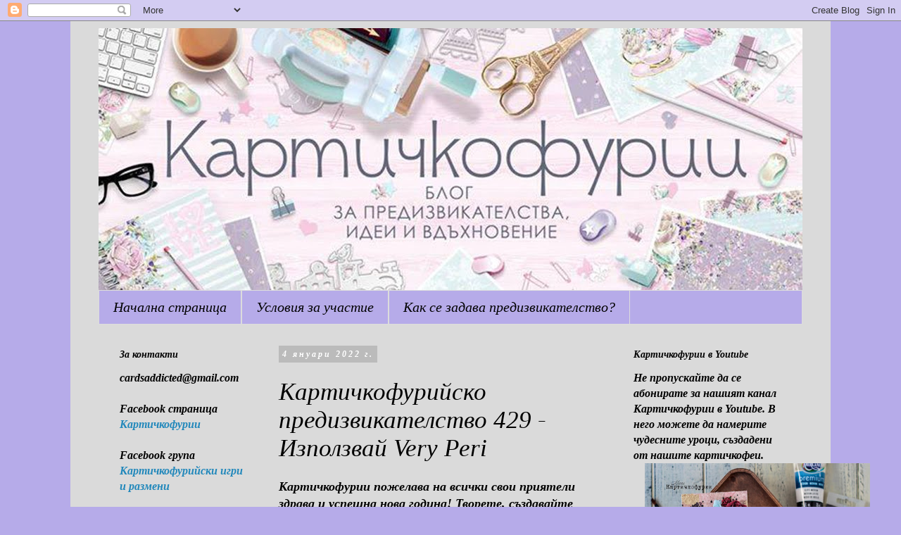

--- FILE ---
content_type: text/html; charset=UTF-8
request_url: http://cardsaddicted.blogspot.com/2022/01/429-very-peri.html
body_size: 21440
content:
<!DOCTYPE html>
<html class='v2' dir='ltr' lang='bg'>
<head>
<link href='https://www.blogger.com/static/v1/widgets/4128112664-css_bundle_v2.css' rel='stylesheet' type='text/css'/>
<meta content='width=1100' name='viewport'/>
<meta content='text/html; charset=UTF-8' http-equiv='Content-Type'/>
<meta content='blogger' name='generator'/>
<link href='http://cardsaddicted.blogspot.com/favicon.ico' rel='icon' type='image/x-icon'/>
<link href='http://cardsaddicted.blogspot.com/2022/01/429-very-peri.html' rel='canonical'/>
<link rel="alternate" type="application/atom+xml" title="Картичкофурии - Atom" href="http://cardsaddicted.blogspot.com/feeds/posts/default" />
<link rel="alternate" type="application/rss+xml" title="Картичкофурии - RSS" href="http://cardsaddicted.blogspot.com/feeds/posts/default?alt=rss" />
<link rel="service.post" type="application/atom+xml" title="Картичкофурии - Atom" href="https://www.blogger.com/feeds/4487685257771745915/posts/default" />

<link rel="alternate" type="application/atom+xml" title="Картичкофурии - Atom" href="http://cardsaddicted.blogspot.com/feeds/7072786168026945147/comments/default" />
<!--Can't find substitution for tag [blog.ieCssRetrofitLinks]-->
<link href='https://blogger.googleusercontent.com/img/a/AVvXsEiKAdC0INOE4VHSd8GGkK52ysxLpdQVegv4py0-zYrUkck5Tl1SWh55vLxhbHX9NQ_fdpnQoESn2YyuncFtHr6ZXBpOP01WCmbDVP7tnnN34QZEU34ipYDWHLROxHcwfRJQ3UwKTFXd4Sx1uL-OU-6TlkHZbExejHA3hNlIxJFETs1CPcBpVG8UygvaIQ=s320' rel='image_src'/>
<meta content='http://cardsaddicted.blogspot.com/2022/01/429-very-peri.html' property='og:url'/>
<meta content='Картичкофурийско предизвикателство 429 - Използвай Very Peri' property='og:title'/>
<meta content='предизвикателства ръчноизработени картички уроци техники гости декупаж' property='og:description'/>
<meta content='https://blogger.googleusercontent.com/img/a/AVvXsEiKAdC0INOE4VHSd8GGkK52ysxLpdQVegv4py0-zYrUkck5Tl1SWh55vLxhbHX9NQ_fdpnQoESn2YyuncFtHr6ZXBpOP01WCmbDVP7tnnN34QZEU34ipYDWHLROxHcwfRJQ3UwKTFXd4Sx1uL-OU-6TlkHZbExejHA3hNlIxJFETs1CPcBpVG8UygvaIQ=w1200-h630-p-k-no-nu' property='og:image'/>
<title>Картичкофурии: Картичкофурийско предизвикателство 429 - Използвай Very Peri</title>
<style id='page-skin-1' type='text/css'><!--
/*
-----------------------------------------------
Blogger Template Style
Name:     Simple
Designer: Blogger
URL:      www.blogger.com
----------------------------------------------- */
/* Content
----------------------------------------------- */
body {
font: italic bold 16px Georgia, Utopia, 'Palatino Linotype', Palatino, serif;
color: #000000;
background: #b6abe9 none repeat scroll top left;
padding: 0 0 0 0;
}
html body .region-inner {
min-width: 0;
max-width: 100%;
width: auto;
}
h2 {
font-size: 22px;
}
a:link {
text-decoration:none;
color: #2288bb;
}
a:visited {
text-decoration:none;
color: #5b5574;
}
a:hover {
text-decoration:underline;
color: #33aaff;
}
.body-fauxcolumn-outer .fauxcolumn-inner {
background: transparent none repeat scroll top left;
_background-image: none;
}
.body-fauxcolumn-outer .cap-top {
position: absolute;
z-index: 1;
height: 400px;
width: 100%;
}
.body-fauxcolumn-outer .cap-top .cap-left {
width: 100%;
background: transparent none repeat-x scroll top left;
_background-image: none;
}
.content-outer {
-moz-box-shadow: 0 0 0 rgba(0, 0, 0, .15);
-webkit-box-shadow: 0 0 0 rgba(0, 0, 0, .15);
-goog-ms-box-shadow: 0 0 0 #333333;
box-shadow: 0 0 0 rgba(0, 0, 0, .15);
margin-bottom: 1px;
}
.content-inner {
padding: 10px 40px;
}
.content-inner {
background-color: #dadada;
}
/* Header
----------------------------------------------- */
.header-outer {
background: transparent none repeat-x scroll 0 -400px;
_background-image: none;
}
.Header h1 {
font: italic normal 40px Georgia, Utopia, 'Palatino Linotype', Palatino, serif;
color: #000000;
text-shadow: 0 0 0 rgba(0, 0, 0, .2);
}
.Header h1 a {
color: #000000;
}
.Header .description {
font-size: 18px;
color: #000000;
}
.header-inner .Header .titlewrapper {
padding: 22px 0;
}
.header-inner .Header .descriptionwrapper {
padding: 0 0;
}
/* Tabs
----------------------------------------------- */
.tabs-inner .section:first-child {
border-top: 0 solid #dddddd;
}
.tabs-inner .section:first-child ul {
margin-top: -1px;
border-top: 1px solid #dddddd;
border-left: 1px solid #dddddd;
border-right: 1px solid #dddddd;
}
.tabs-inner .widget ul {
background: #b6abe9 none repeat-x scroll 0 -800px;
_background-image: none;
border-bottom: 1px solid #dddddd;
margin-top: 0;
margin-left: -30px;
margin-right: -30px;
}
.tabs-inner .widget li a {
display: inline-block;
padding: .6em 1em;
font: italic normal 20px Georgia, Utopia, 'Palatino Linotype', Palatino, serif;
color: #000000;
border-left: 1px solid #dadada;
border-right: 1px solid #dddddd;
}
.tabs-inner .widget li:first-child a {
border-left: none;
}
.tabs-inner .widget li.selected a, .tabs-inner .widget li a:hover {
color: #000000;
background-color: #eeeeee;
text-decoration: none;
}
/* Columns
----------------------------------------------- */
.main-outer {
border-top: 0 solid transparent;
}
.fauxcolumn-left-outer .fauxcolumn-inner {
border-right: 1px solid transparent;
}
.fauxcolumn-right-outer .fauxcolumn-inner {
border-left: 1px solid transparent;
}
/* Headings
----------------------------------------------- */
div.widget > h2,
div.widget h2.title {
margin: 0 0 1em 0;
font: italic bold 14px Georgia, Utopia, 'Palatino Linotype', Palatino, serif;
color: #000000;
}
/* Widgets
----------------------------------------------- */
.widget .zippy {
color: #999999;
text-shadow: 2px 2px 1px rgba(0, 0, 0, .1);
}
.widget .popular-posts ul {
list-style: none;
}
/* Posts
----------------------------------------------- */
h2.date-header {
font: italic bold 12px Georgia, Utopia, 'Palatino Linotype', Palatino, serif;
}
.date-header span {
background-color: #bbbbbb;
color: #ffffff;
padding: 0.4em;
letter-spacing: 3px;
margin: inherit;
}
.main-inner {
padding-top: 35px;
padding-bottom: 65px;
}
.main-inner .column-center-inner {
padding: 0 0;
}
.main-inner .column-center-inner .section {
margin: 0 1em;
}
.post {
margin: 0 0 45px 0;
}
h3.post-title, .comments h4 {
font: italic normal 35px Georgia, Utopia, 'Palatino Linotype', Palatino, serif;
margin: .75em 0 0;
}
.post-body {
font-size: 110%;
line-height: 1.4;
position: relative;
}
.post-body img, .post-body .tr-caption-container, .Profile img, .Image img,
.BlogList .item-thumbnail img {
padding: 2px;
background: #ffffff;
border: 1px solid #eeeeee;
-moz-box-shadow: 1px 1px 5px rgba(0, 0, 0, .1);
-webkit-box-shadow: 1px 1px 5px rgba(0, 0, 0, .1);
box-shadow: 1px 1px 5px rgba(0, 0, 0, .1);
}
.post-body img, .post-body .tr-caption-container {
padding: 5px;
}
.post-body .tr-caption-container {
color: #000000;
}
.post-body .tr-caption-container img {
padding: 0;
background: transparent;
border: none;
-moz-box-shadow: 0 0 0 rgba(0, 0, 0, .1);
-webkit-box-shadow: 0 0 0 rgba(0, 0, 0, .1);
box-shadow: 0 0 0 rgba(0, 0, 0, .1);
}
.post-header {
margin: 0 0 1.5em;
line-height: 1.6;
font-size: 90%;
}
.post-footer {
margin: 20px -2px 0;
padding: 5px 10px;
color: #666666;
background-color: #eeeeee;
border-bottom: 1px solid #eeeeee;
line-height: 1.6;
font-size: 90%;
}
#comments .comment-author {
padding-top: 1.5em;
border-top: 1px solid transparent;
background-position: 0 1.5em;
}
#comments .comment-author:first-child {
padding-top: 0;
border-top: none;
}
.avatar-image-container {
margin: .2em 0 0;
}
#comments .avatar-image-container img {
border: 1px solid #eeeeee;
}
/* Comments
----------------------------------------------- */
.comments .comments-content .icon.blog-author {
background-repeat: no-repeat;
background-image: url([data-uri]);
}
.comments .comments-content .loadmore a {
border-top: 1px solid #999999;
border-bottom: 1px solid #999999;
}
.comments .comment-thread.inline-thread {
background-color: #eeeeee;
}
.comments .continue {
border-top: 2px solid #999999;
}
/* Accents
---------------------------------------------- */
.section-columns td.columns-cell {
border-left: 1px solid transparent;
}
.blog-pager {
background: transparent url(https://resources.blogblog.com/blogblog/data/1kt/simple/paging_dot.png) repeat-x scroll top center;
}
.blog-pager-older-link, .home-link,
.blog-pager-newer-link {
background-color: #dadada;
padding: 5px;
}
.footer-outer {
border-top: 1px dashed #bbbbbb;
}
/* Mobile
----------------------------------------------- */
body.mobile  {
background-size: auto;
}
.mobile .body-fauxcolumn-outer {
background: transparent none repeat scroll top left;
}
.mobile .body-fauxcolumn-outer .cap-top {
background-size: 100% auto;
}
.mobile .content-outer {
-webkit-box-shadow: 0 0 3px rgba(0, 0, 0, .15);
box-shadow: 0 0 3px rgba(0, 0, 0, .15);
}
.mobile .tabs-inner .widget ul {
margin-left: 0;
margin-right: 0;
}
.mobile .post {
margin: 0;
}
.mobile .main-inner .column-center-inner .section {
margin: 0;
}
.mobile .date-header span {
padding: 0.1em 10px;
margin: 0 -10px;
}
.mobile h3.post-title {
margin: 0;
}
.mobile .blog-pager {
background: transparent none no-repeat scroll top center;
}
.mobile .footer-outer {
border-top: none;
}
.mobile .main-inner, .mobile .footer-inner {
background-color: #dadada;
}
.mobile-index-contents {
color: #000000;
}
.mobile-link-button {
background-color: #2288bb;
}
.mobile-link-button a:link, .mobile-link-button a:visited {
color: #ffffff;
}
.mobile .tabs-inner .section:first-child {
border-top: none;
}
.mobile .tabs-inner .PageList .widget-content {
background-color: #eeeeee;
color: #000000;
border-top: 1px solid #dddddd;
border-bottom: 1px solid #dddddd;
}
.mobile .tabs-inner .PageList .widget-content .pagelist-arrow {
border-left: 1px solid #dddddd;
}

--></style>
<style id='template-skin-1' type='text/css'><!--
body {
min-width: 1080px;
}
.content-outer, .content-fauxcolumn-outer, .region-inner {
min-width: 1080px;
max-width: 1080px;
_width: 1080px;
}
.main-inner .columns {
padding-left: 240px;
padding-right: 270px;
}
.main-inner .fauxcolumn-center-outer {
left: 240px;
right: 270px;
/* IE6 does not respect left and right together */
_width: expression(this.parentNode.offsetWidth -
parseInt("240px") -
parseInt("270px") + 'px');
}
.main-inner .fauxcolumn-left-outer {
width: 240px;
}
.main-inner .fauxcolumn-right-outer {
width: 270px;
}
.main-inner .column-left-outer {
width: 240px;
right: 100%;
margin-left: -240px;
}
.main-inner .column-right-outer {
width: 270px;
margin-right: -270px;
}
#layout {
min-width: 0;
}
#layout .content-outer {
min-width: 0;
width: 800px;
}
#layout .region-inner {
min-width: 0;
width: auto;
}
body#layout div.add_widget {
padding: 8px;
}
body#layout div.add_widget a {
margin-left: 32px;
}
--></style>
<link href='https://www.blogger.com/dyn-css/authorization.css?targetBlogID=4487685257771745915&amp;zx=7d4b38f6-8564-483e-96f9-dd7493834fdd' media='none' onload='if(media!=&#39;all&#39;)media=&#39;all&#39;' rel='stylesheet'/><noscript><link href='https://www.blogger.com/dyn-css/authorization.css?targetBlogID=4487685257771745915&amp;zx=7d4b38f6-8564-483e-96f9-dd7493834fdd' rel='stylesheet'/></noscript>
<meta name='google-adsense-platform-account' content='ca-host-pub-1556223355139109'/>
<meta name='google-adsense-platform-domain' content='blogspot.com'/>

</head>
<body class='loading variant-simplysimple'>
<div class='navbar section' id='navbar' name='Навигационна лента'><div class='widget Navbar' data-version='1' id='Navbar1'><script type="text/javascript">
    function setAttributeOnload(object, attribute, val) {
      if(window.addEventListener) {
        window.addEventListener('load',
          function(){ object[attribute] = val; }, false);
      } else {
        window.attachEvent('onload', function(){ object[attribute] = val; });
      }
    }
  </script>
<div id="navbar-iframe-container"></div>
<script type="text/javascript" src="https://apis.google.com/js/platform.js"></script>
<script type="text/javascript">
      gapi.load("gapi.iframes:gapi.iframes.style.bubble", function() {
        if (gapi.iframes && gapi.iframes.getContext) {
          gapi.iframes.getContext().openChild({
              url: 'https://www.blogger.com/navbar/4487685257771745915?po\x3d7072786168026945147\x26origin\x3dhttp://cardsaddicted.blogspot.com',
              where: document.getElementById("navbar-iframe-container"),
              id: "navbar-iframe"
          });
        }
      });
    </script><script type="text/javascript">
(function() {
var script = document.createElement('script');
script.type = 'text/javascript';
script.src = '//pagead2.googlesyndication.com/pagead/js/google_top_exp.js';
var head = document.getElementsByTagName('head')[0];
if (head) {
head.appendChild(script);
}})();
</script>
</div></div>
<div class='body-fauxcolumns'>
<div class='fauxcolumn-outer body-fauxcolumn-outer'>
<div class='cap-top'>
<div class='cap-left'></div>
<div class='cap-right'></div>
</div>
<div class='fauxborder-left'>
<div class='fauxborder-right'></div>
<div class='fauxcolumn-inner'>
</div>
</div>
<div class='cap-bottom'>
<div class='cap-left'></div>
<div class='cap-right'></div>
</div>
</div>
</div>
<div class='content'>
<div class='content-fauxcolumns'>
<div class='fauxcolumn-outer content-fauxcolumn-outer'>
<div class='cap-top'>
<div class='cap-left'></div>
<div class='cap-right'></div>
</div>
<div class='fauxborder-left'>
<div class='fauxborder-right'></div>
<div class='fauxcolumn-inner'>
</div>
</div>
<div class='cap-bottom'>
<div class='cap-left'></div>
<div class='cap-right'></div>
</div>
</div>
</div>
<div class='content-outer'>
<div class='content-cap-top cap-top'>
<div class='cap-left'></div>
<div class='cap-right'></div>
</div>
<div class='fauxborder-left content-fauxborder-left'>
<div class='fauxborder-right content-fauxborder-right'></div>
<div class='content-inner'>
<header>
<div class='header-outer'>
<div class='header-cap-top cap-top'>
<div class='cap-left'></div>
<div class='cap-right'></div>
</div>
<div class='fauxborder-left header-fauxborder-left'>
<div class='fauxborder-right header-fauxborder-right'></div>
<div class='region-inner header-inner'>
<div class='header section' id='header' name='Заглавка'><div class='widget Header' data-version='1' id='Header1'>
<div id='header-inner'>
<a href='http://cardsaddicted.blogspot.com/' style='display: block'>
<img alt='Картичкофурии' height='373px; ' id='Header1_headerimg' src='https://blogger.googleusercontent.com/img/b/R29vZ2xl/AVvXsEjRKJtJtHo8mmQoaKYUrzdt7Szd8VYB6oIcCY75XAcJsPCC6pmEIRlBbfUexQtnpYXeCjGWj82ANzX4WjH-WgwfbiORotCoLF17sbztjqpFjWsXgf3DE0HV7G0jK8BKkNS0boTe4S47w3Eh/s1600/2.jpg' style='display: block' width='1000px; '/>
</a>
</div>
</div></div>
</div>
</div>
<div class='header-cap-bottom cap-bottom'>
<div class='cap-left'></div>
<div class='cap-right'></div>
</div>
</div>
</header>
<div class='tabs-outer'>
<div class='tabs-cap-top cap-top'>
<div class='cap-left'></div>
<div class='cap-right'></div>
</div>
<div class='fauxborder-left tabs-fauxborder-left'>
<div class='fauxborder-right tabs-fauxborder-right'></div>
<div class='region-inner tabs-inner'>
<div class='tabs section' id='crosscol' name='Всички колони'><div class='widget PageList' data-version='1' id='PageList1'>
<h2>Страници</h2>
<div class='widget-content'>
<ul>
<li>
<a href='http://cardsaddicted.blogspot.com/'>Начална страница</a>
</li>
<li>
<a href='http://cardsaddicted.blogspot.com/p/blog-page_3.html'>Условия за участие</a>
</li>
<li>
<a href='http://cardsaddicted.blogspot.com/p/blog-page_29.html'>Как се задава предизвикателство?</a>
</li>
</ul>
<div class='clear'></div>
</div>
</div></div>
<div class='tabs no-items section' id='crosscol-overflow' name='Cross-Column 2'></div>
</div>
</div>
<div class='tabs-cap-bottom cap-bottom'>
<div class='cap-left'></div>
<div class='cap-right'></div>
</div>
</div>
<div class='main-outer'>
<div class='main-cap-top cap-top'>
<div class='cap-left'></div>
<div class='cap-right'></div>
</div>
<div class='fauxborder-left main-fauxborder-left'>
<div class='fauxborder-right main-fauxborder-right'></div>
<div class='region-inner main-inner'>
<div class='columns fauxcolumns'>
<div class='fauxcolumn-outer fauxcolumn-center-outer'>
<div class='cap-top'>
<div class='cap-left'></div>
<div class='cap-right'></div>
</div>
<div class='fauxborder-left'>
<div class='fauxborder-right'></div>
<div class='fauxcolumn-inner'>
</div>
</div>
<div class='cap-bottom'>
<div class='cap-left'></div>
<div class='cap-right'></div>
</div>
</div>
<div class='fauxcolumn-outer fauxcolumn-left-outer'>
<div class='cap-top'>
<div class='cap-left'></div>
<div class='cap-right'></div>
</div>
<div class='fauxborder-left'>
<div class='fauxborder-right'></div>
<div class='fauxcolumn-inner'>
</div>
</div>
<div class='cap-bottom'>
<div class='cap-left'></div>
<div class='cap-right'></div>
</div>
</div>
<div class='fauxcolumn-outer fauxcolumn-right-outer'>
<div class='cap-top'>
<div class='cap-left'></div>
<div class='cap-right'></div>
</div>
<div class='fauxborder-left'>
<div class='fauxborder-right'></div>
<div class='fauxcolumn-inner'>
</div>
</div>
<div class='cap-bottom'>
<div class='cap-left'></div>
<div class='cap-right'></div>
</div>
</div>
<!-- corrects IE6 width calculation -->
<div class='columns-inner'>
<div class='column-center-outer'>
<div class='column-center-inner'>
<div class='main section' id='main' name='Основен'><div class='widget Blog' data-version='1' id='Blog1'>
<div class='blog-posts hfeed'>

          <div class="date-outer">
        
<h2 class='date-header'><span>4 януари 2022&#8239;г.</span></h2>

          <div class="date-posts">
        
<div class='post-outer'>
<div class='post hentry uncustomized-post-template' itemprop='blogPost' itemscope='itemscope' itemtype='http://schema.org/BlogPosting'>
<meta content='https://blogger.googleusercontent.com/img/a/AVvXsEiKAdC0INOE4VHSd8GGkK52ysxLpdQVegv4py0-zYrUkck5Tl1SWh55vLxhbHX9NQ_fdpnQoESn2YyuncFtHr6ZXBpOP01WCmbDVP7tnnN34QZEU34ipYDWHLROxHcwfRJQ3UwKTFXd4Sx1uL-OU-6TlkHZbExejHA3hNlIxJFETs1CPcBpVG8UygvaIQ=s320' itemprop='image_url'/>
<meta content='4487685257771745915' itemprop='blogId'/>
<meta content='7072786168026945147' itemprop='postId'/>
<a name='7072786168026945147'></a>
<h3 class='post-title entry-title' itemprop='name'>
Картичкофурийско предизвикателство 429 - Използвай Very Peri
</h3>
<div class='post-header'>
<div class='post-header-line-1'></div>
</div>
<div class='post-body entry-content' id='post-body-7072786168026945147' itemprop='description articleBody'>
Картичкофурии пожелава на всички свои приятели здрава и успешна нова година! Творете, създавайте красота и участвайте в нашите предизвикателства, размени и срещи!
Първото предизвикателство към нас отправя <a href="https://torlashkahandmade.blogspot.com/2021/11/blog-post_3.html" target="_blank"><b>Александра Торлашка</b></a> :<br /><br />
Честита нова година, Картичкофурии!<br />
Време е за ново начало, време е за нови надежди, време е за нови хоризонти и стана време и за ново предизвикателство.<br />
Аз съм Александра Торлашка, победител в <a href="https://cardsaddicted.blogspot.com/2021/11/427.html" target="_blank">Картичкофурийското предизвикателство 427 - Картичка с коледна звезда в нетрадиционни цветове</a>.<br />
Искам много да благодаря на Диана Николова - Di Di , че избра моята картичка за победител и с това ми даде възможност да избера следващото предизвикателство.<br /><br />
Нова година ,ново начало и нов цвят избран за 2022 година от експертите от американския институт за цветовете PANTONE и той е Very Peri.<br />
<div class="separator" style="clear: both; text-align: center;"><a href="https://blogger.googleusercontent.com/img/a/AVvXsEiKAdC0INOE4VHSd8GGkK52ysxLpdQVegv4py0-zYrUkck5Tl1SWh55vLxhbHX9NQ_fdpnQoESn2YyuncFtHr6ZXBpOP01WCmbDVP7tnnN34QZEU34ipYDWHLROxHcwfRJQ3UwKTFXd4Sx1uL-OU-6TlkHZbExejHA3hNlIxJFETs1CPcBpVG8UygvaIQ=s499" style="margin-left: 1em; margin-right: 1em;"><img border="0" data-original-height="333" data-original-width="499" height="214" src="https://blogger.googleusercontent.com/img/a/AVvXsEiKAdC0INOE4VHSd8GGkK52ysxLpdQVegv4py0-zYrUkck5Tl1SWh55vLxhbHX9NQ_fdpnQoESn2YyuncFtHr6ZXBpOP01WCmbDVP7tnnN34QZEU34ipYDWHLROxHcwfRJQ3UwKTFXd4Sx1uL-OU-6TlkHZbExejHA3hNlIxJFETs1CPcBpVG8UygvaIQ=s320" width="320" /></a></div><br /><div>
  Нека това бъде предизвикателство ми към вас. Динамичен тюркоазено син нюанс с виолетово червен подтекст ,без ограничение каква е темата и с какви цветове ще комбинирате.&nbsp;</div><div>Развихрете вашето въображение и сътворете вашият проект. Очаквам с нетърпение вашите творения.<br /> 
А за победителя съм избрала тази награда:<br /></div>
<div class="separator" style="clear: both; text-align: center;"><a href="https://blogger.googleusercontent.com/img/a/AVvXsEgft4QazsaJeLVZDZrUKqjfECdvPl9JRu5ahkjeVywbO27ZVu49V0yc-CjvCvXaBTVCAM5M7bSqGDpR3q5IW_NR6IVXbqjm22oYm25L_GHpdQ1h6bjFrOPfu8_oQ6r3re_-uMyE1Hj2eS47th-0D5Kn5i9kQ9AMZ1nX-MF0YG6tX8ZHpEcWRLqQWmAbqQ=s2817" style="margin-left: 1em; margin-right: 1em;"><img border="0" data-original-height="2151" data-original-width="2817" height="305" src="https://blogger.googleusercontent.com/img/a/AVvXsEgft4QazsaJeLVZDZrUKqjfECdvPl9JRu5ahkjeVywbO27ZVu49V0yc-CjvCvXaBTVCAM5M7bSqGDpR3q5IW_NR6IVXbqjm22oYm25L_GHpdQ1h6bjFrOPfu8_oQ6r3re_-uMyE1Hj2eS47th-0D5Kn5i9kQ9AMZ1nX-MF0YG6tX8ZHpEcWRLqQWmAbqQ=w400-h305" width="400" /></a></div><br />
<div>&nbsp;Ето и моето вдъхновение:</div><br />
<div class="separator" style="clear: both; text-align: center;"><a href="https://blogger.googleusercontent.com/img/a/AVvXsEh3Xz13QzKZvwd4EIWVHvBVXERoRHRuixOQiTCo2pc6tOvNGef8qrV13LsQM_Lr6NUVs83S8AD4zfZ7DZUT1NdIlYK6Tbp-84vNwP7Z-_VU8xtpCxgi_iZ-OFZUHiNWfGExOQX2j2sAvC6WwqV68KQrXzducHfKd9VoIjHhYZHLtD_FF67FbgfgOUsJ1w=s3299" style="margin-left: 1em; margin-right: 1em;"><img border="0" data-original-height="3299" data-original-width="2187" height="400" src="https://blogger.googleusercontent.com/img/a/AVvXsEh3Xz13QzKZvwd4EIWVHvBVXERoRHRuixOQiTCo2pc6tOvNGef8qrV13LsQM_Lr6NUVs83S8AD4zfZ7DZUT1NdIlYK6Tbp-84vNwP7Z-_VU8xtpCxgi_iZ-OFZUHiNWfGExOQX2j2sAvC6WwqV68KQrXzducHfKd9VoIjHhYZHLtD_FF67FbgfgOUsJ1w=w265-h400" width="265" /></a></div><br /><div><br /></div>

Спонсор на предизвикателството ще бъде Силвия от <a href="https://www.facebook.com/plamart.bg/?fref=ts">Пламарт</a>.<br />  Тя е собственик на един прекрасен магазин за художнически и крафт материали на центъра на Казалък - <a href="https://www.facebook.com/plamart.bg/?fref=ts">Пламарт</a><br /><br /> <br />
Победителят, получаващ нейната награда ще бъде избран с рандом генератор и ще бъде гост дизайнер на следващото ни предизвикателство.<br />

Вдъхновяващи картички, използвайки Very Reri, създадоха картичкофеите:<br />

<div style="text-align: center;">
<b><a href="https://www.facebook.com/valentinakoleva.dimitrova">Валентина Колева-Димитрова</a></b></div><br />
Нека започнем Новата година цветно! И нека този цвят да е Very Peri!<br />
<div class="separator" style="clear: both;"><a href="https://blogger.googleusercontent.com/img/a/AVvXsEgBo00x4AnPl-zeJcEu4fXa4U760HMn_8UsaCQSde8VJRygO2cb8RDMCdCoAoaRUg8JoHxpdPkv8ANCKhdHFTqI6UC82_WdlFnclp6fai7d3vkhIIEVpOyy69CWuWXbIix4YRG3X7Gjvq6qLwKfQcNIlHbQYiac3M3pkgE6UIweU8KdWMfYpUTLOmwumg" style="display: block; padding: 1em 0px; text-align: center;"><img alt="" border="0" data-original-height="864" data-original-width="648" height="400" src="https://blogger.googleusercontent.com/img/a/AVvXsEgBo00x4AnPl-zeJcEu4fXa4U760HMn_8UsaCQSde8VJRygO2cb8RDMCdCoAoaRUg8JoHxpdPkv8ANCKhdHFTqI6UC82_WdlFnclp6fai7d3vkhIIEVpOyy69CWuWXbIix4YRG3X7Gjvq6qLwKfQcNIlHbQYiac3M3pkgE6UIweU8KdWMfYpUTLOmwumg=w300-h400" width="300" /></a></div><div class="separator" style="clear: both;"><a href="https://blogger.googleusercontent.com/img/a/AVvXsEhmk66kv6V9YGdTVPkMIgN9ZgRB7b9AV7iPhZSdNerm7sMOTpjbqAfKg2UUIgRA6f7imXGmyhp-lxSQ5O9ZCKDS_sE6JVjOgkn-0NM_Dga-CoGUp9ZLC1mfHAHH89tihWEggHqSSKjEHxngX9OxugxVN3SCtgvI5oUCi9tXsApA1pCbZtllOg4gKrohLw" style="display: block; padding: 1em 0px; text-align: center;"><img alt="" border="0" data-original-height="864" data-original-width="648" height="400" src="https://blogger.googleusercontent.com/img/a/AVvXsEhmk66kv6V9YGdTVPkMIgN9ZgRB7b9AV7iPhZSdNerm7sMOTpjbqAfKg2UUIgRA6f7imXGmyhp-lxSQ5O9ZCKDS_sE6JVjOgkn-0NM_Dga-CoGUp9ZLC1mfHAHH89tihWEggHqSSKjEHxngX9OxugxVN3SCtgvI5oUCi9tXsApA1pCbZtllOg4gKrohLw=w300-h400" width="300" /></a></div>

<div style="text-align: center;">
<b><a href="https://www.facebook.com/DanielalaArt/">Даниела Велкова</a></b></div> <br />
Картичка и от мен за новото ни предизвикателство в Картичкофурии. Very Peri цвят на 2022, описан по много вълнуващ начин от института за цветове: "...динамичен тюркоазено син нюанс с виолетово червен подтекст, съчетаващ верността и постоянството на синьото с енергията и вълнението на червеното."
Интересно, нали?!<br />
<div class="separator" style="clear: both;"><a href="https://blogger.googleusercontent.com/img/a/AVvXsEiUNA9HbykYfFAapzNgJgCLlOLldYzBvaR4WeloLFp4Yjaw0fu5dY0cg1kKuL08fivrlRWJaD5rml682y2hUzBGJuILsvVJ-DY7IB_Gb0_szST31FdNdS-CoNwZlqtwby_wZSTLXqpniXmJybN1DiUhC8pEISy1fo4r3RKlzPz7W3oEMc4dG8HSNyr_QA" style="display: block; padding: 1em 0px; text-align: center;"><img alt="" border="0" data-original-height="1106" data-original-width="1658" height="267" src="https://blogger.googleusercontent.com/img/a/AVvXsEiUNA9HbykYfFAapzNgJgCLlOLldYzBvaR4WeloLFp4Yjaw0fu5dY0cg1kKuL08fivrlRWJaD5rml682y2hUzBGJuILsvVJ-DY7IB_Gb0_szST31FdNdS-CoNwZlqtwby_wZSTLXqpniXmJybN1DiUhC8pEISy1fo4r3RKlzPz7W3oEMc4dG8HSNyr_QA=w400-h267" width="400" /></a></div><div class="separator" style="clear: both;"><a href="https://blogger.googleusercontent.com/img/a/AVvXsEhA3iwH86ZlTwiHTojDjoR_BcFLOfaf5t9F4EaOfI-5YVdouae3aUsBk1PaLKJmTC12DgPV6H2dGc6AMH2-rrUEmCiFfpJTxSVt8nBcvo4n80BJEDiRXtuKnGpsXdIUq_HQIA8OT3MVDJLvGsEOGsR2kPNlSuWv35A4g4roGZd6aEgBAulK3D3D_4ma1Q" style="display: block; padding: 1em 0px; text-align: center;"><img alt="" border="0" data-original-height="1224" data-original-width="1848" height="265" src="https://blogger.googleusercontent.com/img/a/AVvXsEhA3iwH86ZlTwiHTojDjoR_BcFLOfaf5t9F4EaOfI-5YVdouae3aUsBk1PaLKJmTC12DgPV6H2dGc6AMH2-rrUEmCiFfpJTxSVt8nBcvo4n80BJEDiRXtuKnGpsXdIUq_HQIA8OT3MVDJLvGsEOGsR2kPNlSuWv35A4g4roGZd6aEgBAulK3D3D_4ma1Q=w400-h265" width="400" /></a></div>

<div style="text-align: center;"><a href="https://hartartsne.blogspot.com/2021/01/shine-on.html" target="_blank"><b>ХартАрт Сне - Снежана Мицева</b></a> </div><br />
Започвам годината с една много скъпа за мен картичка - картичка за 60-ят юбилей на мама. Тя е и моето вдъхновение за вас - фон с дистрес мастила в цвета на годината според Pantone - Very Peri, ръчно изработено цвете от фоамиран, панделка и блещукащи камъчета. Пожелавам ви Very Peri да бъде основна движеща сила в различните аспекти от живота ви и да ви донесе много енергия, динамика, креативност и вдъхновение.<br />
<div class="separator" style="clear: both;"><a href="https://blogger.googleusercontent.com/img/a/AVvXsEiJYWU3dbwpC_UC_78Ma5uxMHoOb6F2ZqGemJisEQlnAPSuNPDRu82lNG99P3sG2MqegOt_7rGu9M1-BDbNVxHmydsBPwCf5rYA8IqJ58t-xwkzfiz4d7RPq880O6AJB7w6Jz4Pa4zIWsRdPUGNHXniPjzvIdTcglb-Q1ekr7MIRiZgb0q7GuuS3GpB7Q" style="display: block; padding: 1em 0px; text-align: center;"><img alt="" border="0" data-original-height="4084" data-original-width="2991" height="400" src="https://blogger.googleusercontent.com/img/a/AVvXsEiJYWU3dbwpC_UC_78Ma5uxMHoOb6F2ZqGemJisEQlnAPSuNPDRu82lNG99P3sG2MqegOt_7rGu9M1-BDbNVxHmydsBPwCf5rYA8IqJ58t-xwkzfiz4d7RPq880O6AJB7w6Jz4Pa4zIWsRdPUGNHXniPjzvIdTcglb-Q1ekr7MIRiZgb0q7GuuS3GpB7Q=w293-h400" width="293" /></a></div><div class="separator" style="clear: both;"><a href="https://blogger.googleusercontent.com/img/a/AVvXsEirQvc_l_tnR-qCtbn8vkpon8tE4YPhsY8uuXEdls5uV_scUSD6fPY_abTa9NdfNO7EWDzYiT9XmnbmEisYQFFx8J8Qjy2IUMhuPz59SH6t-e2_pCSp30SNX9NEE8Y1OOEtcFRIQrZnOvCMI4ySLmYehmDWaFoq_LTC2xLlMYU_43gw1kZN8HfQdQOiZQ" style="display: block; padding: 1em 0px; text-align: center;"><img alt="" border="0" data-original-height="4160" data-original-width="3120" height="400" src="https://blogger.googleusercontent.com/img/a/AVvXsEirQvc_l_tnR-qCtbn8vkpon8tE4YPhsY8uuXEdls5uV_scUSD6fPY_abTa9NdfNO7EWDzYiT9XmnbmEisYQFFx8J8Qjy2IUMhuPz59SH6t-e2_pCSp30SNX9NEE8Y1OOEtcFRIQrZnOvCMI4ySLmYehmDWaFoq_LTC2xLlMYU_43gw1kZN8HfQdQOiZQ=w300-h400" width="300" /></a></div>

<div style="text-align: left;"><div>Крайният срок за участие е 23,59ч на 1 февруари 2022г.</div><div><br /></div>
<div>Моля, да участвате с НОВИ КАРТИЧКИ, създадени през месеца след задаване на предизвикателството.</div><div>В това предизвикателство можете да участвате с всякакви, отговораящи на темата ръчноизработени картички. Добавяйте всяка като отделен линк. С една картичка можете да участвате само в едно Картичкофурийско предизвикателство. При публикуване на участие добавяйте линк към съответното предизвикателство, в което участвате. Вече можете да участвате и като качвате вашите участия в специално създаденият за предизвикателството албум в групата Картичкофурийски игри и размени. Моля качвайте една снимка на проекта си и добавяйте линк към албум, в който са качени останалите снимки и има линк към предизвикателството на Картичкофурии. Участие без добавен линк към предизвикателството на Картичкофурии няма да се зачита. Няма ограничение в броя на участията.</div></div><br />

<!--start InLinkz code-->
<div class="inlinkz-widget" data-uuid="6ba31bfc47ff4268a66b1ece808ebe27" style="background-color: #eceff1; border-radius: 7px; font-family: &quot;Helvetica Neue&quot;, Helvetica, Arial, sans-serif; font-size: 16px; margin: 30px 0px; text-align: center; width: 100%;">
<div style="padding: 8px;"><p style="margin-bottom: 15px;">You are invited to the <strong>Inlinkz</strong> link party!</p>
<a href="https://fresh.inlinkz.com/p/6ba31bfc47ff4268a66b1ece808ebe27" rel="nofollow" style="background: rgb(32, 156, 238); border-radius: 4px; color: #efefef; padding: 5px 20px; text-decoration: none;" target="_blank">Click here to enter</a></div></div>
<span style="display: none;"><script async="true" src="https://fresh.inlinkz.com/js/widget/load.js?id=a8b40ada7693d64e5923"></script></span>
<!--end InLinkz code-->
<div style='clear: both;'></div>
</div>
<div class='post-footer'>
<div class='post-footer-line post-footer-line-1'>
<span class='post-author vcard'>
Публикувано от
<span class='fn' itemprop='author' itemscope='itemscope' itemtype='http://schema.org/Person'>
<meta content='https://www.blogger.com/profile/05499548143404033252' itemprop='url'/>
<a class='g-profile' href='https://www.blogger.com/profile/05499548143404033252' rel='author' title='author profile'>
<span itemprop='name'>Картичкофурии</span>
</a>
</span>
</span>
<span class='post-timestamp'>
в
<meta content='http://cardsaddicted.blogspot.com/2022/01/429-very-peri.html' itemprop='url'/>
<a class='timestamp-link' href='http://cardsaddicted.blogspot.com/2022/01/429-very-peri.html' rel='bookmark' title='permanent link'><abbr class='published' itemprop='datePublished' title='2022-01-04T16:19:00+02:00'>вторник, януари 04, 2022</abbr></a>
</span>
<span class='post-comment-link'>
</span>
<span class='post-icons'>
<span class='item-control blog-admin pid-874006872'>
<a href='https://www.blogger.com/post-edit.g?blogID=4487685257771745915&postID=7072786168026945147&from=pencil' title='Редактиране на публикацията'>
<img alt='' class='icon-action' height='18' src='https://resources.blogblog.com/img/icon18_edit_allbkg.gif' width='18'/>
</a>
</span>
</span>
<div class='post-share-buttons goog-inline-block'>
<a class='goog-inline-block share-button sb-email' href='https://www.blogger.com/share-post.g?blogID=4487685257771745915&postID=7072786168026945147&target=email' target='_blank' title='Изпращане по имейл'><span class='share-button-link-text'>Изпращане по имейл</span></a><a class='goog-inline-block share-button sb-blog' href='https://www.blogger.com/share-post.g?blogID=4487685257771745915&postID=7072786168026945147&target=blog' onclick='window.open(this.href, "_blank", "height=270,width=475"); return false;' target='_blank' title='Публикувайте в блога си!'><span class='share-button-link-text'>Публикувайте в блога си!</span></a><a class='goog-inline-block share-button sb-twitter' href='https://www.blogger.com/share-post.g?blogID=4487685257771745915&postID=7072786168026945147&target=twitter' target='_blank' title='Споделяне в X'><span class='share-button-link-text'>Споделяне в X</span></a><a class='goog-inline-block share-button sb-facebook' href='https://www.blogger.com/share-post.g?blogID=4487685257771745915&postID=7072786168026945147&target=facebook' onclick='window.open(this.href, "_blank", "height=430,width=640"); return false;' target='_blank' title='Споделяне във Facebook'><span class='share-button-link-text'>Споделяне във Facebook</span></a><a class='goog-inline-block share-button sb-pinterest' href='https://www.blogger.com/share-post.g?blogID=4487685257771745915&postID=7072786168026945147&target=pinterest' target='_blank' title='Споделяне в Pinterest'><span class='share-button-link-text'>Споделяне в Pinterest</span></a>
</div>
</div>
<div class='post-footer-line post-footer-line-2'>
<span class='post-labels'>
Етикети:
<a href='http://cardsaddicted.blogspot.com/search/label/%D0%9A%D0%B0%D1%80%D1%82%D0%B8%D1%87%D0%BA%D0%BE%D1%84%D0%B5%D0%B8' rel='tag'>Картичкофеи</a>,
<a href='http://cardsaddicted.blogspot.com/search/label/%D0%9F%D0%BB%D0%B0%D0%BC%D0%B0%D1%80%D1%82' rel='tag'>Пламарт</a>,
<a href='http://cardsaddicted.blogspot.com/search/label/%D0%9F%D0%A0%D0%95%D0%94%D0%98%D0%97%D0%92%D0%98%D0%9A%D0%90%D0%A2%D0%95%D0%9B%D0%A1%D0%A2%D0%92%D0%90' rel='tag'>ПРЕДИЗВИКАТЕЛСТВА</a>
</span>
</div>
<div class='post-footer-line post-footer-line-3'>
<span class='post-location'>
</span>
</div>
</div>
</div>
<div class='comments' id='comments'>
<a name='comments'></a>
<h4>Няма коментари:</h4>
<div id='Blog1_comments-block-wrapper'>
<dl class='' id='comments-block'>
</dl>
</div>
<p class='comment-footer'>
<a href='https://www.blogger.com/comment/fullpage/post/4487685257771745915/7072786168026945147' onclick=''>Публикуване на коментар</a>
</p>
</div>
</div>

        </div></div>
      
</div>
<div class='blog-pager' id='blog-pager'>
<span id='blog-pager-newer-link'>
<a class='blog-pager-newer-link' href='http://cardsaddicted.blogspot.com/2022/01/428.html' id='Blog1_blog-pager-newer-link' title='По-нова публикация'>По-нова публикация</a>
</span>
<span id='blog-pager-older-link'>
<a class='blog-pager-older-link' href='http://cardsaddicted.blogspot.com/2021/12/428_29.html' id='Blog1_blog-pager-older-link' title='По-стара публикация'>По-стара публикация</a>
</span>
<a class='home-link' href='http://cardsaddicted.blogspot.com/'>Начална страница</a>
</div>
<div class='clear'></div>
<div class='post-feeds'>
<div class='feed-links'>
Абонамент за:
<a class='feed-link' href='http://cardsaddicted.blogspot.com/feeds/7072786168026945147/comments/default' target='_blank' type='application/atom+xml'>Коментари за публикацията (Atom)</a>
</div>
</div>
</div></div>
</div>
</div>
<div class='column-left-outer'>
<div class='column-left-inner'>
<aside>
<div class='sidebar section' id='sidebar-left-1'><div class='widget HTML' data-version='1' id='HTML3'>
<h2 class='title'>За контакти</h2>
<div class='widget-content'>
<span style="font-weight: bold;">cardsaddicted@gmail.com</span><br /><br />Facebook страница<br /><a href="https://www.facebook.com/%D0%9A%D0%B0%D1%80%D1%82%D0%B8%D1%87%D0%BA%D0%BE%D1%84%D1%83%D1%80%D0%B8%D0%B8-343314319624/">Картичкофурии</a><br /><br />Facebook група<br /><a href="https://www.facebook.com/groups/237177903126584/">Картичкофурийски игри и размени</a>
<br /><br />YouTube канал<br /><a href="https://www.youtube.com/channel/UCGs7UD6hFauQky_Gz-_lyIw">Картичкофурии cardsaddicted</a>
</div>
<div class='clear'></div>
</div><div class='widget Image' data-version='1' id='Image14'>
<h2>Валентина</h2>
<div class='widget-content'>
<a href='https://www.facebook.com/valentinakoleva.dimitrova'>
<img alt='Валентина' height='196' id='Image14_img' src='https://blogger.googleusercontent.com/img/b/R29vZ2xl/AVvXsEiDyCkVX2FZIpVssS-yzbxmRjgoE3zxm0xvSEohgWavLShwKuo0bU9Ffw5NKnpIBG8FvJbwULQ9ELNY4Mk6gFq1w6N2MYEyf_S0USU6yoKfd8xfSKan9yQese-txYiVnCMZ__aEtNPqO7Sl/' width='151'/>
</a>
<br/>
<span class='caption'>Дизайнер</span>
</div>
<div class='clear'></div>
</div><div class='widget Image' data-version='1' id='Image5'>
<h2>Дани</h2>
<div class='widget-content'>
<a href='https://www.facebook.com/DanielalaArt/'>
<img alt='Дани' height='191' id='Image5_img' src='https://blogger.googleusercontent.com/img/b/R29vZ2xl/AVvXsEjsNEoKrkqHBwFkizIDbQI4EQi8itLVFg-sfNASfQreIRPMCB3zqXjMco2lJtCbnrcUTO1y7iOGDobdC__2V87pRfd6sg4t4XUz8dcvzPmBvBsYGyRxn4VKAP5lesQMG_eBCZP6alh18szA/s227/%25D0%2594%25D0%25B0%25D0%25BD%25D0%25B8b.jpg' width='150'/>
</a>
<br/>
<span class='caption'>Дизайнер</span>
</div>
<div class='clear'></div>
</div><div class='widget Image' data-version='1' id='Image2'>
<h2>Жанета</h2>
<div class='widget-content'>
<a href='https://www.facebook.com/la.pivoine.boutique/'>
<img alt='Жанета' height='193' id='Image2_img' src='https://blogger.googleusercontent.com/img/b/R29vZ2xl/AVvXsEjHNaa-evCxBu_kgEQXQ3sS4RSB0oUCxZjcdwtaWzoq9pZgJ4EMtjLhBfVkMh92dNtrf1J0yCPvC1mXC6k2o11DM_d1FhoG30DZ4LnLAOZWNTqvQlKqVve1h6zTtRkOuJrp_hgFZVbXkYao/s1600/%25D0%2596%25D0%25B0%25D0%25BD%25D0%25B5%25D1%2582%25D0%25B0b.jpg' width='151'/>
</a>
<br/>
<span class='caption'>Дизайнер</span>
</div>
<div class='clear'></div>
</div><div class='widget Image' data-version='1' id='Image7'>
<h2>Маги</h2>
<div class='widget-content'>
<a href='https://allyoumaysaythatiamadreamer.blogspot.bg/'>
<img alt='Маги' height='191' id='Image7_img' src='https://blogger.googleusercontent.com/img/b/R29vZ2xl/AVvXsEh5JgIC4faF9J7TurX0zAg0Bn5C8KagtaR_EtT2WHogM4t1eabE2T37bL6ocyJ_IjuBGUpWYrsxTjXOgh8Va1UCN7o_aE6eToBCqQNiy9aBRXDQYiJ3IZhouhDv9HwWvkFZOOSPqRm3XHOq/s227/%25D0%259C%25D0%25B0%25D0%25B3%25D0%25B8b.jpg' width='150'/>
</a>
<br/>
<span class='caption'>Дизайнер</span>
</div>
<div class='clear'></div>
</div><div class='widget Image' data-version='1' id='Image3'>
<h2>Снежи</h2>
<div class='widget-content'>
<a href='https://hartartsne.blogspot.com/'>
<img alt='Снежи' height='193' id='Image3_img' src='https://blogger.googleusercontent.com/img/b/R29vZ2xl/AVvXsEgyDROF6BrjvztGinWy6KfIaYxeK9KMo6-mVnEsUl3W3aafIMi3I2JTOyoxGwz-mSZgukFJDjKfulMND4M7LMrsYyL0AaGmB33u-qzGsvyOmh2Bhm3E8Yt07DHwU3wdZwL-Pacu1xHBRHKP/s1600/%25D0%25A1%25D0%25BD%25D0%25B5%25D0%25B6%25D0%25B8%25D0%25B1.jpg' width='150'/>
</a>
<br/>
<span class='caption'>Дизайнер</span>
</div>
<div class='clear'></div>
</div><div class='widget Image' data-version='1' id='Image1'>
<h2>Фанка</h2>
<div class='widget-content'>
<a href='https://www.facebook.com/profile.php?id=100000020465447'>
<img alt='Фанка' height='185' id='Image1_img' src='https://blogger.googleusercontent.com/img/a/AVvXsEjDudOpI4pfIfBWofBjXsMjjnUEJFVz4SWlUoLedaLQp82aA0YHp0UAOHRFAmEG8qnvhoVZg6eK8fgaSk6zCbBiyRZzkmeZKwG9PgMmpGeeuzUICQrdpnB56tukDoN87MZjX-GtNme607wYf10lxvhwF5eAmq_1VT7PW5ncrIfCe6yJbM-xT53L7py4xw=s185' width='150'/>
</a>
<br/>
<span class='caption'>Дизайнер</span>
</div>
<div class='clear'></div>
</div><div class='widget HTML' data-version='1' id='HTML9'>
<div class='widget-content'>
<a href="http://b-wow.net/" target="_blank"><img border="0" src="https://blogger.googleusercontent.com/img/b/R29vZ2xl/AVvXsEgPhgIxocF3gcMd2kDiClV8ULzv0jSVDF17Y1oXsw2ytqAWIFtcKdt7HY1xG__CMQs-JDLG-dQfP6yiVMAGNHgr3N955FLx1fPDwM-LniT2qsK_C2LNGnxRprWutrX-EHd2PPMOxKK2MGk/s1600/13652586_1387354744611499_1148245902_n.gif" alt="http://b-wow.net/" width="210"/></a>
</div>
<div class='clear'></div>
</div><div class='widget HTML' data-version='1' id='HTML11'>
<div class='widget-content'>
<a href="http://www.migito.com/" target="_blank"><img src="https://blogger.googleusercontent.com/img/b/R29vZ2xl/AVvXsEgmAPiecMT2Rm8Dml-eGtwQOU0Y2Op_tq8fOPuBETcjQcSnNrHMK_her7kzwBkojOJX0J08raKlrVT_R3A0gMIH3VcB9XoN-d1kP8JjLATxv89vUNeLmBxoHsm0M-fWFSpE5v4wAIRiVKz_/s1600/210_migito.gif" border="0" alt="www.migito.com/" /></a>
</div>
<div class='clear'></div>
</div><div class='widget HTML' data-version='1' id='HTML15'>
<h2 class='title'>Картишок - място за търсещите свежи идеи!</h2>
<div class='widget-content'>
<div align="center"><a href="http://kartishok.blogspot.com/" title="KartishoK"><img src="https://blogger.googleusercontent.com/img/b/R29vZ2xl/AVvXsEiwkD7mJFloicIQ5IZtDkzlRtvH1jhXIhngx4EZzswO7imz3z6DaJoOlQArVP2ULIJjConITtU32GXxgiZzvw7vyVDLMeWvRdvb4ne6C70lVPEk1esOPSPrGGR8ypEqlLqX4YH3l5nsagw/s225/mi6ka.jpg" alt="KartishoK" style="border:none;" /></a></div>
</div>
<div class='clear'></div>
</div><div class='widget Image' data-version='1' id='Image9'>
<div class='widget-content'>
<img alt='' height='225' id='Image9_img' src='https://blogger.googleusercontent.com/img/b/R29vZ2xl/AVvXsEjDuXBV36Qn5G2MWnaETvfET7nb7WyT0cZwaGsPmcdS7zn0aEiNNvpnE79wYDVHW_Y3MV472xs7dZYsg9cWcwptKiS3uGSC3xUhKwj5ygShFK5wT3rGMl7FD7Tkz5QI-yCaePku4w6FRGQ/s225/75771_167125646648998_113678661993697_466623_5664545_n.jpg' width='159'/>
<br/>
</div>
<div class='clear'></div>
</div><div class='widget Translate' data-version='1' id='Translate1'>
<h2 class='title'>Translate</h2>
<div id='google_translate_element'></div>
<script>
    function googleTranslateElementInit() {
      new google.translate.TranslateElement({
        pageLanguage: 'bg',
        autoDisplay: 'true',
        layout: google.translate.TranslateElement.InlineLayout.VERTICAL
      }, 'google_translate_element');
    }
  </script>
<script src='//translate.google.com/translate_a/element.js?cb=googleTranslateElementInit'></script>
<div class='clear'></div>
</div><div class='widget Followers' data-version='1' id='Followers1'>
<h2 class='title'>Followers</h2>
<div class='widget-content'>
<div id='Followers1-wrapper'>
<div style='margin-right:2px;'>
<div><script type="text/javascript" src="https://apis.google.com/js/platform.js"></script>
<div id="followers-iframe-container"></div>
<script type="text/javascript">
    window.followersIframe = null;
    function followersIframeOpen(url) {
      gapi.load("gapi.iframes", function() {
        if (gapi.iframes && gapi.iframes.getContext) {
          window.followersIframe = gapi.iframes.getContext().openChild({
            url: url,
            where: document.getElementById("followers-iframe-container"),
            messageHandlersFilter: gapi.iframes.CROSS_ORIGIN_IFRAMES_FILTER,
            messageHandlers: {
              '_ready': function(obj) {
                window.followersIframe.getIframeEl().height = obj.height;
              },
              'reset': function() {
                window.followersIframe.close();
                followersIframeOpen("https://www.blogger.com/followers/frame/4487685257771745915?colors\x3dCgt0cmFuc3BhcmVudBILdHJhbnNwYXJlbnQaByMwMDAwMDAiByMyMjg4YmIqByNkYWRhZGEyByMwMDAwMDA6ByMwMDAwMDBCByMyMjg4YmJKByM5OTk5OTlSByMyMjg4YmJaC3RyYW5zcGFyZW50\x26pageSize\x3d21\x26hl\x3dbg\x26origin\x3dhttp://cardsaddicted.blogspot.com");
              },
              'open': function(url) {
                window.followersIframe.close();
                followersIframeOpen(url);
              }
            }
          });
        }
      });
    }
    followersIframeOpen("https://www.blogger.com/followers/frame/4487685257771745915?colors\x3dCgt0cmFuc3BhcmVudBILdHJhbnNwYXJlbnQaByMwMDAwMDAiByMyMjg4YmIqByNkYWRhZGEyByMwMDAwMDA6ByMwMDAwMDBCByMyMjg4YmJKByM5OTk5OTlSByMyMjg4YmJaC3RyYW5zcGFyZW50\x26pageSize\x3d21\x26hl\x3dbg\x26origin\x3dhttp://cardsaddicted.blogspot.com");
  </script></div>
</div>
</div>
<div class='clear'></div>
</div>
</div><div class='widget HTML' data-version='1' id='HTML1'>
<div class='widget-content'><div id='topnav'>
<script src="http://scripts.widgethost.com/pax/counter.js?counter=ctr-1epk13ncm1"></script>
<noscript><a href="http://www.pax.com/free-counters.html"><img src="http://counter.pax.com/counter/image?counter=ctr-1epk13ncm1&amp;noscript=1" alt="Free Hit Counter" border="0" /></a></noscript></div>
</div>
<div class='clear'></div>
</div></div>
</aside>
</div>
</div>
<div class='column-right-outer'>
<div class='column-right-inner'>
<aside>
<div class='sidebar section' id='sidebar-right-1'><div class='widget HTML' data-version='1' id='HTML4'>
<h2 class='title'>Картичкофурии в Youtube</h2>
<div class='widget-content'>
Не пропускайте да се абонирате за нашият канал <a hrev="https://cardsaddicted.blogspot.com/search/label/%D0%9A%D0%B0%D1%80%D1%82%D0%B8%D1%87%D0%BA%D0%BE%D1%84%D1%83%D1%80%D0%B8%D0%B8%20%D0%B2%20Youtube" target="_blank"><b>Картичкофурии в Youtube</b></a>. В него можете да намерите чудесните уроци, създадени от нашите картичкофеи.
<div class="separator" style="clear: both; text-align: center;"><a href="https://blogger.googleusercontent.com/img/b/R29vZ2xl/AVvXsEiyCzxJPuE7TaTF4cjIBR9W4n1EMMmVaOXqP-uYvEZy2L02JbL8uBY6gGIKdEPOiwsdXY6m7RpDr2_UWoPSGvq37CRGmzimHAJnvP4v_Xj58LgTEj8W5HXrUbZIXcSFio1u7yDNvhpUNDpVMKIur7b0a0kXetedA0sayCQ9VCXW3Zl1yJn8eJvyipSDBw/s2000/IMG_5042.jpg" style="margin-left: 1em; margin-right: 1em;"><img border="0" data-original-height="1334" data-original-width="2000" height="240" src="https://blogger.googleusercontent.com/img/b/R29vZ2xl/AVvXsEiyCzxJPuE7TaTF4cjIBR9W4n1EMMmVaOXqP-uYvEZy2L02JbL8uBY6gGIKdEPOiwsdXY6m7RpDr2_UWoPSGvq37CRGmzimHAJnvP4v_Xj58LgTEj8W5HXrUbZIXcSFio1u7yDNvhpUNDpVMKIur7b0a0kXetedA0sayCQ9VCXW3Zl1yJn8eJvyipSDBw/w400-h266/IMG_5042.jpg" width="320" /></a></div><br /><br />
</div>
<div class='clear'></div>
</div><div class='widget HTML' data-version='1' id='HTML14'>
<h2 class='title'>ТЕКУЩИ ПРЕДИЗВИКАТЕЛСТВА</h2>
<div class='widget-content'>
<a href="https://cardsaddicted.blogspot.com/2023/01/439.html"><span style="color: #8e7cc3; "><span style="font-weight: bold;">Картичкофурийско предизвикателство 439 - "Ново начало". Крайният срок за участие е 23,59ч на  3  февруари 2023г.</span></span></a>
<p></p>
</div>
<div class='clear'></div>
</div><div class='widget BlogSearch' data-version='1' id='BlogSearch1'>
<h2 class='title'>Търсене в този блог</h2>
<div class='widget-content'>
<div id='BlogSearch1_form'>
<form action='http://cardsaddicted.blogspot.com/search' class='gsc-search-box' target='_top'>
<table cellpadding='0' cellspacing='0' class='gsc-search-box'>
<tbody>
<tr>
<td class='gsc-input'>
<input autocomplete='off' class='gsc-input' name='q' size='10' title='search' type='text' value=''/>
</td>
<td class='gsc-search-button'>
<input class='gsc-search-button' title='search' type='submit' value='Търсене'/>
</td>
</tr>
</tbody>
</table>
</form>
</div>
</div>
<div class='clear'></div>
</div><div class='widget HTML' data-version='1' id='HTML16'>
<div class='widget-content'>
<a href="https://cardsaddicted.blogspot.com/2022/05/blog-post_30.html"><span style="font-weight: bold;">Картичкофурии представя... Ирена Христова
</span></a>
<div class="separator" style="clear: both;"><a href="https://blogger.googleusercontent.com/img/b/R29vZ2xl/AVvXsEi6GCMcPXKJwQoqr1_qH_PU1jpctE2Nd6Nvkviwanrag2I9uXKYe-kgRfg_Lbt5y2LAJXiNCUk6dMJUcAq9nkoJ_nICNOqPLUEuHLD6D9O04HIbHez0KfzYsGR_uYc2_CB8NRZJhXP-s6Ql9tIuYOdbBMr0mhEtSjVXDsKwk6aI3hAxX2-K-2wzmeobYQ/s2000/received_1122370771802903.jpeg" style="display: block; padding: 1em 0px; text-align: center;"><img alt="" border="0" data-original-height="2000" data-original-width="900" height="320" src="https://blogger.googleusercontent.com/img/b/R29vZ2xl/AVvXsEi6GCMcPXKJwQoqr1_qH_PU1jpctE2Nd6Nvkviwanrag2I9uXKYe-kgRfg_Lbt5y2LAJXiNCUk6dMJUcAq9nkoJ_nICNOqPLUEuHLD6D9O04HIbHez0KfzYsGR_uYc2_CB8NRZJhXP-s6Ql9tIuYOdbBMr0mhEtSjVXDsKwk6aI3hAxX2-K-2wzmeobYQ/s320/received_1122370771802903.jpeg" /></a></div>
</div>
<div class='clear'></div>
</div><div class='widget HTML' data-version='1' id='HTML5'>
<div class='widget-content'>
<a href="http://cardsaddicted.blogspot.bg/2018/02/blog-post_2.html">Как да си направим ... Акварелен фон/Елена Стоянова</a>
<div class="separator" style="clear: both; text-align: center;">
<a href="https://blogger.googleusercontent.com/img/b/R29vZ2xl/AVvXsEiI4erdFjeC94qo8X7UnIVoXXbapSzOOWmg79vwBLgpZapBZ-IiFMDVeVAevJxZhrHp-kf20YtYx2dj4u0uEz_dT87JJrwQtazHjoqRyTcWm9o1OON7bTz3fzvLDHUMENQ6Dc-kyeJRucnp/s1600/26855646_1775999185752709_175835551_n.jpg" imageanchor="1" style="margin-left: 1em; margin-right: 1em;"><img border="0" data-original-height="746" data-original-width="650" height="220" src="https://blogger.googleusercontent.com/img/b/R29vZ2xl/AVvXsEiI4erdFjeC94qo8X7UnIVoXXbapSzOOWmg79vwBLgpZapBZ-IiFMDVeVAevJxZhrHp-kf20YtYx2dj4u0uEz_dT87JJrwQtazHjoqRyTcWm9o1OON7bTz3fzvLDHUMENQ6Dc-kyeJRucnp/s320/26855646_1775999185752709_175835551_n.jpg" width="250" /></a></div>
</div>
<div class='clear'></div>
</div><div class='widget BlogArchive' data-version='1' id='BlogArchive1'>
<h2>Архив на блога</h2>
<div class='widget-content'>
<div id='ArchiveList'>
<div id='BlogArchive1_ArchiveList'>
<select id='BlogArchive1_ArchiveMenu'>
<option value=''>Архив на блога</option>
<option value='http://cardsaddicted.blogspot.com/2023/08/'>август 2023 (1)</option>
<option value='http://cardsaddicted.blogspot.com/2023/04/'>април 2023 (1)</option>
<option value='http://cardsaddicted.blogspot.com/2023/03/'>март 2023 (1)</option>
<option value='http://cardsaddicted.blogspot.com/2023/02/'>февруари 2023 (2)</option>
<option value='http://cardsaddicted.blogspot.com/2023/01/'>януари 2023 (5)</option>
<option value='http://cardsaddicted.blogspot.com/2022/12/'>декември 2022 (2)</option>
<option value='http://cardsaddicted.blogspot.com/2022/11/'>ноември 2022 (4)</option>
<option value='http://cardsaddicted.blogspot.com/2022/10/'>октомври 2022 (4)</option>
<option value='http://cardsaddicted.blogspot.com/2022/09/'>септември 2022 (6)</option>
<option value='http://cardsaddicted.blogspot.com/2022/06/'>юни 2022 (4)</option>
<option value='http://cardsaddicted.blogspot.com/2022/05/'>май 2022 (5)</option>
<option value='http://cardsaddicted.blogspot.com/2022/04/'>април 2022 (6)</option>
<option value='http://cardsaddicted.blogspot.com/2022/03/'>март 2022 (6)</option>
<option value='http://cardsaddicted.blogspot.com/2022/02/'>февруари 2022 (7)</option>
<option value='http://cardsaddicted.blogspot.com/2022/01/'>януари 2022 (5)</option>
<option value='http://cardsaddicted.blogspot.com/2021/12/'>декември 2021 (4)</option>
<option value='http://cardsaddicted.blogspot.com/2021/11/'>ноември 2021 (4)</option>
<option value='http://cardsaddicted.blogspot.com/2021/10/'>октомври 2021 (4)</option>
<option value='http://cardsaddicted.blogspot.com/2021/09/'>септември 2021 (7)</option>
<option value='http://cardsaddicted.blogspot.com/2021/08/'>август 2021 (4)</option>
<option value='http://cardsaddicted.blogspot.com/2021/07/'>юли 2021 (4)</option>
<option value='http://cardsaddicted.blogspot.com/2021/06/'>юни 2021 (4)</option>
<option value='http://cardsaddicted.blogspot.com/2021/05/'>май 2021 (3)</option>
<option value='http://cardsaddicted.blogspot.com/2021/04/'>април 2021 (5)</option>
<option value='http://cardsaddicted.blogspot.com/2021/03/'>март 2021 (4)</option>
<option value='http://cardsaddicted.blogspot.com/2021/02/'>февруари 2021 (4)</option>
<option value='http://cardsaddicted.blogspot.com/2021/01/'>януари 2021 (7)</option>
<option value='http://cardsaddicted.blogspot.com/2020/12/'>декември 2020 (5)</option>
<option value='http://cardsaddicted.blogspot.com/2020/11/'>ноември 2020 (2)</option>
<option value='http://cardsaddicted.blogspot.com/2020/10/'>октомври 2020 (7)</option>
<option value='http://cardsaddicted.blogspot.com/2020/09/'>септември 2020 (3)</option>
<option value='http://cardsaddicted.blogspot.com/2020/08/'>август 2020 (3)</option>
<option value='http://cardsaddicted.blogspot.com/2020/07/'>юли 2020 (4)</option>
<option value='http://cardsaddicted.blogspot.com/2020/06/'>юни 2020 (6)</option>
<option value='http://cardsaddicted.blogspot.com/2020/05/'>май 2020 (4)</option>
<option value='http://cardsaddicted.blogspot.com/2020/04/'>април 2020 (2)</option>
<option value='http://cardsaddicted.blogspot.com/2020/03/'>март 2020 (6)</option>
<option value='http://cardsaddicted.blogspot.com/2020/02/'>февруари 2020 (5)</option>
<option value='http://cardsaddicted.blogspot.com/2020/01/'>януари 2020 (8)</option>
<option value='http://cardsaddicted.blogspot.com/2019/12/'>декември 2019 (7)</option>
<option value='http://cardsaddicted.blogspot.com/2019/11/'>ноември 2019 (5)</option>
<option value='http://cardsaddicted.blogspot.com/2019/10/'>октомври 2019 (6)</option>
<option value='http://cardsaddicted.blogspot.com/2019/09/'>септември 2019 (10)</option>
<option value='http://cardsaddicted.blogspot.com/2019/08/'>август 2019 (7)</option>
<option value='http://cardsaddicted.blogspot.com/2019/07/'>юли 2019 (4)</option>
<option value='http://cardsaddicted.blogspot.com/2019/06/'>юни 2019 (3)</option>
<option value='http://cardsaddicted.blogspot.com/2019/05/'>май 2019 (7)</option>
<option value='http://cardsaddicted.blogspot.com/2019/04/'>април 2019 (8)</option>
<option value='http://cardsaddicted.blogspot.com/2019/03/'>март 2019 (7)</option>
<option value='http://cardsaddicted.blogspot.com/2019/02/'>февруари 2019 (6)</option>
<option value='http://cardsaddicted.blogspot.com/2019/01/'>януари 2019 (8)</option>
<option value='http://cardsaddicted.blogspot.com/2018/12/'>декември 2018 (6)</option>
<option value='http://cardsaddicted.blogspot.com/2018/11/'>ноември 2018 (8)</option>
<option value='http://cardsaddicted.blogspot.com/2018/10/'>октомври 2018 (13)</option>
<option value='http://cardsaddicted.blogspot.com/2018/09/'>септември 2018 (9)</option>
<option value='http://cardsaddicted.blogspot.com/2018/08/'>август 2018 (8)</option>
<option value='http://cardsaddicted.blogspot.com/2018/07/'>юли 2018 (8)</option>
<option value='http://cardsaddicted.blogspot.com/2018/06/'>юни 2018 (10)</option>
<option value='http://cardsaddicted.blogspot.com/2018/05/'>май 2018 (7)</option>
<option value='http://cardsaddicted.blogspot.com/2018/04/'>април 2018 (8)</option>
<option value='http://cardsaddicted.blogspot.com/2018/03/'>март 2018 (9)</option>
<option value='http://cardsaddicted.blogspot.com/2018/02/'>февруари 2018 (12)</option>
<option value='http://cardsaddicted.blogspot.com/2018/01/'>януари 2018 (10)</option>
<option value='http://cardsaddicted.blogspot.com/2017/12/'>декември 2017 (6)</option>
<option value='http://cardsaddicted.blogspot.com/2017/11/'>ноември 2017 (13)</option>
<option value='http://cardsaddicted.blogspot.com/2017/10/'>октомври 2017 (8)</option>
<option value='http://cardsaddicted.blogspot.com/2017/09/'>септември 2017 (12)</option>
<option value='http://cardsaddicted.blogspot.com/2017/08/'>август 2017 (13)</option>
<option value='http://cardsaddicted.blogspot.com/2017/07/'>юли 2017 (15)</option>
<option value='http://cardsaddicted.blogspot.com/2017/06/'>юни 2017 (8)</option>
<option value='http://cardsaddicted.blogspot.com/2017/05/'>май 2017 (13)</option>
<option value='http://cardsaddicted.blogspot.com/2017/04/'>април 2017 (12)</option>
<option value='http://cardsaddicted.blogspot.com/2017/03/'>март 2017 (14)</option>
<option value='http://cardsaddicted.blogspot.com/2017/02/'>февруари 2017 (13)</option>
<option value='http://cardsaddicted.blogspot.com/2017/01/'>януари 2017 (13)</option>
<option value='http://cardsaddicted.blogspot.com/2016/12/'>декември 2016 (9)</option>
<option value='http://cardsaddicted.blogspot.com/2016/11/'>ноември 2016 (11)</option>
<option value='http://cardsaddicted.blogspot.com/2016/10/'>октомври 2016 (13)</option>
<option value='http://cardsaddicted.blogspot.com/2016/09/'>септември 2016 (12)</option>
<option value='http://cardsaddicted.blogspot.com/2016/08/'>август 2016 (8)</option>
<option value='http://cardsaddicted.blogspot.com/2016/07/'>юли 2016 (11)</option>
<option value='http://cardsaddicted.blogspot.com/2016/06/'>юни 2016 (8)</option>
<option value='http://cardsaddicted.blogspot.com/2016/05/'>май 2016 (12)</option>
<option value='http://cardsaddicted.blogspot.com/2016/04/'>април 2016 (9)</option>
<option value='http://cardsaddicted.blogspot.com/2016/03/'>март 2016 (14)</option>
<option value='http://cardsaddicted.blogspot.com/2016/02/'>февруари 2016 (15)</option>
<option value='http://cardsaddicted.blogspot.com/2016/01/'>януари 2016 (9)</option>
<option value='http://cardsaddicted.blogspot.com/2015/12/'>декември 2015 (10)</option>
<option value='http://cardsaddicted.blogspot.com/2015/11/'>ноември 2015 (12)</option>
<option value='http://cardsaddicted.blogspot.com/2015/10/'>октомври 2015 (12)</option>
<option value='http://cardsaddicted.blogspot.com/2015/09/'>септември 2015 (12)</option>
<option value='http://cardsaddicted.blogspot.com/2015/08/'>август 2015 (14)</option>
<option value='http://cardsaddicted.blogspot.com/2015/07/'>юли 2015 (13)</option>
<option value='http://cardsaddicted.blogspot.com/2015/06/'>юни 2015 (13)</option>
<option value='http://cardsaddicted.blogspot.com/2015/05/'>май 2015 (11)</option>
<option value='http://cardsaddicted.blogspot.com/2015/04/'>април 2015 (14)</option>
<option value='http://cardsaddicted.blogspot.com/2015/03/'>март 2015 (14)</option>
<option value='http://cardsaddicted.blogspot.com/2015/02/'>февруари 2015 (11)</option>
<option value='http://cardsaddicted.blogspot.com/2015/01/'>януари 2015 (13)</option>
<option value='http://cardsaddicted.blogspot.com/2014/12/'>декември 2014 (11)</option>
<option value='http://cardsaddicted.blogspot.com/2014/11/'>ноември 2014 (16)</option>
<option value='http://cardsaddicted.blogspot.com/2014/10/'>октомври 2014 (15)</option>
<option value='http://cardsaddicted.blogspot.com/2014/09/'>септември 2014 (20)</option>
<option value='http://cardsaddicted.blogspot.com/2014/08/'>август 2014 (17)</option>
<option value='http://cardsaddicted.blogspot.com/2014/07/'>юли 2014 (23)</option>
<option value='http://cardsaddicted.blogspot.com/2014/06/'>юни 2014 (17)</option>
<option value='http://cardsaddicted.blogspot.com/2014/05/'>май 2014 (16)</option>
<option value='http://cardsaddicted.blogspot.com/2014/04/'>април 2014 (12)</option>
<option value='http://cardsaddicted.blogspot.com/2014/03/'>март 2014 (14)</option>
<option value='http://cardsaddicted.blogspot.com/2014/02/'>февруари 2014 (21)</option>
<option value='http://cardsaddicted.blogspot.com/2014/01/'>януари 2014 (12)</option>
<option value='http://cardsaddicted.blogspot.com/2013/12/'>декември 2013 (18)</option>
<option value='http://cardsaddicted.blogspot.com/2013/11/'>ноември 2013 (15)</option>
<option value='http://cardsaddicted.blogspot.com/2013/10/'>октомври 2013 (18)</option>
<option value='http://cardsaddicted.blogspot.com/2013/09/'>септември 2013 (17)</option>
<option value='http://cardsaddicted.blogspot.com/2013/08/'>август 2013 (12)</option>
<option value='http://cardsaddicted.blogspot.com/2013/07/'>юли 2013 (11)</option>
<option value='http://cardsaddicted.blogspot.com/2013/06/'>юни 2013 (17)</option>
<option value='http://cardsaddicted.blogspot.com/2013/05/'>май 2013 (13)</option>
<option value='http://cardsaddicted.blogspot.com/2013/04/'>април 2013 (15)</option>
<option value='http://cardsaddicted.blogspot.com/2013/03/'>март 2013 (16)</option>
<option value='http://cardsaddicted.blogspot.com/2013/02/'>февруари 2013 (19)</option>
<option value='http://cardsaddicted.blogspot.com/2013/01/'>януари 2013 (20)</option>
<option value='http://cardsaddicted.blogspot.com/2012/12/'>декември 2012 (14)</option>
<option value='http://cardsaddicted.blogspot.com/2012/11/'>ноември 2012 (18)</option>
<option value='http://cardsaddicted.blogspot.com/2012/10/'>октомври 2012 (15)</option>
<option value='http://cardsaddicted.blogspot.com/2012/09/'>септември 2012 (16)</option>
<option value='http://cardsaddicted.blogspot.com/2012/08/'>август 2012 (12)</option>
<option value='http://cardsaddicted.blogspot.com/2012/07/'>юли 2012 (15)</option>
<option value='http://cardsaddicted.blogspot.com/2012/06/'>юни 2012 (12)</option>
<option value='http://cardsaddicted.blogspot.com/2012/05/'>май 2012 (14)</option>
<option value='http://cardsaddicted.blogspot.com/2012/04/'>април 2012 (11)</option>
<option value='http://cardsaddicted.blogspot.com/2012/03/'>март 2012 (14)</option>
<option value='http://cardsaddicted.blogspot.com/2012/02/'>февруари 2012 (14)</option>
<option value='http://cardsaddicted.blogspot.com/2012/01/'>януари 2012 (10)</option>
<option value='http://cardsaddicted.blogspot.com/2011/12/'>декември 2011 (11)</option>
<option value='http://cardsaddicted.blogspot.com/2011/11/'>ноември 2011 (15)</option>
<option value='http://cardsaddicted.blogspot.com/2011/10/'>октомври 2011 (16)</option>
<option value='http://cardsaddicted.blogspot.com/2011/09/'>септември 2011 (14)</option>
<option value='http://cardsaddicted.blogspot.com/2011/08/'>август 2011 (11)</option>
<option value='http://cardsaddicted.blogspot.com/2011/07/'>юли 2011 (11)</option>
<option value='http://cardsaddicted.blogspot.com/2011/06/'>юни 2011 (13)</option>
<option value='http://cardsaddicted.blogspot.com/2011/05/'>май 2011 (11)</option>
<option value='http://cardsaddicted.blogspot.com/2011/04/'>април 2011 (13)</option>
<option value='http://cardsaddicted.blogspot.com/2011/03/'>март 2011 (14)</option>
<option value='http://cardsaddicted.blogspot.com/2011/02/'>февруари 2011 (12)</option>
<option value='http://cardsaddicted.blogspot.com/2011/01/'>януари 2011 (11)</option>
<option value='http://cardsaddicted.blogspot.com/2010/12/'>декември 2010 (11)</option>
<option value='http://cardsaddicted.blogspot.com/2010/11/'>ноември 2010 (14)</option>
<option value='http://cardsaddicted.blogspot.com/2010/10/'>октомври 2010 (13)</option>
<option value='http://cardsaddicted.blogspot.com/2010/09/'>септември 2010 (14)</option>
<option value='http://cardsaddicted.blogspot.com/2010/08/'>август 2010 (11)</option>
<option value='http://cardsaddicted.blogspot.com/2010/07/'>юли 2010 (14)</option>
<option value='http://cardsaddicted.blogspot.com/2010/06/'>юни 2010 (10)</option>
<option value='http://cardsaddicted.blogspot.com/2010/05/'>май 2010 (12)</option>
<option value='http://cardsaddicted.blogspot.com/2010/04/'>април 2010 (13)</option>
<option value='http://cardsaddicted.blogspot.com/2010/03/'>март 2010 (10)</option>
<option value='http://cardsaddicted.blogspot.com/2010/02/'>февруари 2010 (14)</option>
<option value='http://cardsaddicted.blogspot.com/2010/01/'>януари 2010 (1)</option>
</select>
</div>
</div>
<div class='clear'></div>
</div>
</div><div class='widget Label' data-version='1' id='Label1'>
<h2>Етикети</h2>
<div class='widget-content list-label-widget-content'>
<ul>
<li>
<a dir='ltr' href='http://cardsaddicted.blogspot.com/search/label/%D0%9F%D0%A0%D0%95%D0%94%D0%98%D0%97%D0%92%D0%98%D0%9A%D0%90%D0%A2%D0%95%D0%9B%D0%A1%D0%A2%D0%92%D0%90'>ПРЕДИЗВИКАТЕЛСТВА</a>
<span dir='ltr'>(443)</span>
</li>
<li>
<a dir='ltr' href='http://cardsaddicted.blogspot.com/search/label/%D0%9E%D0%B1%D0%B7%D0%BE%D1%80%20%D0%BD%D0%B0%20%D0%BF%D1%80%D0%B5%D0%B4%D0%B8%D0%B7%D0%B2%D0%B8%D0%BA%D0%B0%D1%82%D0%B5%D0%BB%D1%81%D1%82%D0%B2%D0%B0%D1%82%D0%B0'>Обзор на предизвикателствата</a>
<span dir='ltr'>(435)</span>
</li>
<li>
<a dir='ltr' href='http://cardsaddicted.blogspot.com/search/label/%D0%9A%D0%B0%D1%80%D1%82%D0%B8%D1%87%D0%BA%D0%BE%D1%84%D0%B5%D0%B8'>Картичкофеи</a>
<span dir='ltr'>(225)</span>
</li>
<li>
<a dir='ltr' href='http://cardsaddicted.blogspot.com/search/label/%D0%9D%D0%BE%D0%B2%D0%B8%D0%BD%D0%B8'>Новини</a>
<span dir='ltr'>(127)</span>
</li>
<li>
<a dir='ltr' href='http://cardsaddicted.blogspot.com/search/label/%D0%9A%D0%B0%D1%80%D1%82%D0%B8%D1%87%D0%BA%D0%BE%D1%84%D1%83%D1%80%D0%B8%D0%B9%D1%81%D0%BA%D0%BE%20%D1%82%D1%80%D0%B8%D0%BE'>Картичкофурийско трио</a>
<span dir='ltr'>(95)</span>
</li>
<li>
<a dir='ltr' href='http://cardsaddicted.blogspot.com/search/label/%D0%9A%D0%B0%D1%80%D1%82%D0%B8%D1%87%D0%BA%D0%BE%D1%84%D1%83%D1%80%D0%B8%D0%B8%20%D0%BF%D1%80%D0%B5%D0%B4%D1%81%D1%82%D0%B0%D0%B2%D1%8F%20...'>Картичкофурии представя ...</a>
<span dir='ltr'>(94)</span>
</li>
<li>
<a dir='ltr' href='http://cardsaddicted.blogspot.com/search/label/Greta%20Art'>Greta Art</a>
<span dir='ltr'>(79)</span>
</li>
<li>
<a dir='ltr' href='http://cardsaddicted.blogspot.com/search/label/%D0%9A%D0%B0%D0%BA%20%D0%B4%D0%B0%20%D1%81%D0%B8%20%D0%BD%D0%B0%D0%BF%D1%80%D0%B0%D0%B2%D0%B8%D0%BC%20...'>Как да си направим ...</a>
<span dir='ltr'>(61)</span>
</li>
<li>
<a dir='ltr' href='http://cardsaddicted.blogspot.com/search/label/%D0%94%D0%B2%D0%B5%D1%82%D0%B5%20%D0%95%D0%BB%D1%88%D0%B8'>Двете Елши</a>
<span dir='ltr'>(52)</span>
</li>
<li>
<a dir='ltr' href='http://cardsaddicted.blogspot.com/search/label/%D0%9B%D1%8F%D1%82%D0%BD%D0%B0%20%D0%9A%D0%B0%D1%80%D1%82%D0%B8%D1%87%D0%BA%D0%BE%D1%84%D1%83%D1%80%D0%B8%D0%B9%D1%81%D0%BA%D0%B0%20%D0%90%D0%BA%D0%B0%D0%B4%D0%B5%D0%BC%D0%B8%D1%8F'>Лятна Картичкофурийска Академия</a>
<span dir='ltr'>(30)</span>
</li>
<li>
<a dir='ltr' href='http://cardsaddicted.blogspot.com/search/label/%D0%A1%20%D0%BF%D0%BE%D0%BC%D0%BE%D1%89%20%D0%BE%D1%82%20%D0%9A%D0%B0%D1%80%D1%82%D0%B8%D1%87%D0%BA%D0%BE%D1%84%D0%B5%D1%8F'>С помощ от Картичкофея</a>
<span dir='ltr'>(27)</span>
</li>
<li>
<a dir='ltr' href='http://cardsaddicted.blogspot.com/search/label/8-%D0%BC%D0%B8%20%D0%BC%D0%B0%D1%80%D1%82'>8-ми март</a>
<span dir='ltr'>(24)</span>
</li>
<li>
<a dir='ltr' href='http://cardsaddicted.blogspot.com/search/label/%D0%9A%D0%B0%D1%80%D1%82%D0%B8%D1%87%D0%BA%D0%BE%D1%84%D1%83%D1%80%D0%B8%D0%B9%D1%81%D0%BA%D0%B0%20%D0%9A%D0%BE%D0%BB%D0%B5%D0%B4%D0%B0'>Картичкофурийска Коледа</a>
<span dir='ltr'>(22)</span>
</li>
<li>
<a dir='ltr' href='http://cardsaddicted.blogspot.com/search/label/%D0%90%D0%9B%D0%91%D0%A3%D0%9C%D0%95%D0%9D%D0%9E%20%D0%9F%D0%A0%D0%95%D0%94%D0%98%D0%97%D0%92%D0%98%D0%9A%D0%90%D0%A2%D0%95%D0%9B%D0%A1%D0%A2%D0%92%D0%9E'>АЛБУМЕНО ПРЕДИЗВИКАТЕЛСТВО</a>
<span dir='ltr'>(21)</span>
</li>
<li>
<a dir='ltr' href='http://cardsaddicted.blogspot.com/search/label/migito.com'>migito.com</a>
<span dir='ltr'>(18)</span>
</li>
<li>
<a dir='ltr' href='http://cardsaddicted.blogspot.com/search/label/%D0%94%D0%95%D0%9A%D0%A3%D0%9F%D0%90%D0%96%D0%9D%D0%9E%20%D0%9F%D0%A0%D0%95%D0%94%D0%98%D0%97%D0%92%D0%98%D0%9A%D0%90%D0%A2%D0%95%D0%9B%D0%A1%D0%A2%D0%92%D0%9E'>ДЕКУПАЖНО ПРЕДИЗВИКАТЕЛСТВО</a>
<span dir='ltr'>(13)</span>
</li>
<li>
<a dir='ltr' href='http://cardsaddicted.blogspot.com/search/label/%D0%9D%D0%B0%20%D1%84%D0%BE%D0%BA%D1%83%D1%81%20%D0%B2%20%D0%9A%D0%B0%D1%80%D1%82%D0%B8%D1%87%D0%BA%D0%BE%D1%84%D1%83%D1%80%D0%B8%D0%B8...'>На фокус в Картичкофурии...</a>
<span dir='ltr'>(13)</span>
</li>
<li>
<a dir='ltr' href='http://cardsaddicted.blogspot.com/search/label/%D0%9E%D0%91%D0%97%D0%9E%D0%A0%20%D0%9D%D0%90%20%D0%94%D0%95%D0%9A%D0%A3%D0%9F%D0%90%D0%96%D0%9D%D0%9E%20%D0%9F%D0%A0%D0%95%D0%94%D0%98%D0%97%D0%92%D0%98%D0%9A%D0%90%D0%A2%D0%95%D0%9B%D0%A1%D0%A2%D0%92%D0%9E'>ОБЗОР НА ДЕКУПАЖНО ПРЕДИЗВИКАТЕЛСТВО</a>
<span dir='ltr'>(13)</span>
</li>
<li>
<a dir='ltr' href='http://cardsaddicted.blogspot.com/search/label/%D0%9A%D1%80%D0%B0%D1%84%D1%82%20%D0%A4%D0%B0%D0%BA%D1%82%D0%BE%D1%80%D0%B8'>Крафт Фактори</a>
<span dir='ltr'>(12)</span>
</li>
<li>
<a dir='ltr' href='http://cardsaddicted.blogspot.com/search/label/%D0%9A%D1%80%D0%B0%D1%84%D1%82%20%D0%BD%D0%B5%D1%89%D0%B8%D1%86%D0%B0'>Крафт нещица</a>
<span dir='ltr'>(12)</span>
</li>
<li>
<a dir='ltr' href='http://cardsaddicted.blogspot.com/search/label/%D0%A0%D0%B0%D0%B1%D0%BE%D1%82%D0%B8%D0%BB%D0%BD%D0%B8%D1%86%D0%B0%20%D0%A4%D0%B0%D0%BD%D1%82%D0%B0%D0%B7%D0%B8%D1%8F'>Работилница Фантазия</a>
<span dir='ltr'>(12)</span>
</li>
<li>
<a dir='ltr' href='http://cardsaddicted.blogspot.com/search/label/Rumilina%20Art%26Hobby'>Rumilina Art&amp;Hobby</a>
<span dir='ltr'>(10)</span>
</li>
<li>
<a dir='ltr' href='http://cardsaddicted.blogspot.com/search/label/uau.bg'>uau.bg</a>
<span dir='ltr'>(9)</span>
</li>
<li>
<a dir='ltr' href='http://cardsaddicted.blogspot.com/search/label/%D0%92%D0%BE%D0%B4%D0%BD%D0%BE%20%D0%BA%D0%BE%D0%BD%D1%87%D0%B5'>Водно конче</a>
<span dir='ltr'>(9)</span>
</li>
<li>
<a dir='ltr' href='http://cardsaddicted.blogspot.com/search/label/%D0%9F%D1%80%D0%B5%D0%B4%D0%B8%D0%B7%D0%B2%D0%B8%D0%BA%D0%B0%D0%B9%20%D0%BA%D0%B0%D1%80%D1%82%D0%B8%D1%87%D0%BA%D0%BE%D1%84%D0%B5%D1%8F'>Предизвикай картичкофея</a>
<span dir='ltr'>(8)</span>
</li>
<li>
<a dir='ltr' href='http://cardsaddicted.blogspot.com/search/label/%D0%9F%D0%BB%D0%B0%D0%BC%D0%B0%D1%80%D1%82'>Пламарт</a>
<span dir='ltr'>(7)</span>
</li>
<li>
<a dir='ltr' href='http://cardsaddicted.blogspot.com/search/label/%D0%A1%D0%B5%D0%B4%D0%BC%D0%B8%D1%86%D0%B0%20%D0%BD%D0%B0%20%D1%81%D0%BF%D0%BE%D0%BC%D0%B5%D0%BD%D0%B8%D1%82%D0%B5%20%D0%B2%20%D0%9A%D0%B0%D1%80%D1%82%D0%B8%D1%87%D0%BA%D0%BE%D1%84%D1%83%D1%80%D0%B8%D0%B8'>Седмица на спомените в Картичкофурии</a>
<span dir='ltr'>(7)</span>
</li>
<li>
<a dir='ltr' href='http://cardsaddicted.blogspot.com/search/label/%D0%A2%D0%B0%D0%BB%D0%B0%D0%BD%D1%82%D0%B8%D0%BD%D0%BE'>Талантино</a>
<span dir='ltr'>(5)</span>
</li>
<li>
<a dir='ltr' href='http://cardsaddicted.blogspot.com/search/label/%D0%A5%D0%BE%D0%B1%D0%B8%20%D1%81%D0%B2%D1%8F%D1%82'>Хоби свят</a>
<span dir='ltr'>(5)</span>
</li>
<li>
<a dir='ltr' href='http://cardsaddicted.blogspot.com/search/label/Craft%20%D0%95%D0%BB%D0%B5%D0%BC%D0%B5%D0%BD%D1%82%D0%B8'>Craft Елементи</a>
<span dir='ltr'>(3)</span>
</li>
<li>
<a dir='ltr' href='http://cardsaddicted.blogspot.com/search/label/July%20art%20%D1%80%D0%B0%D0%B1%D0%BE%D1%82%D0%B8%D0%BB%D0%BD%D0%B8%D1%87%D0%BA%D0%B0'>July art работилничка</a>
<span dir='ltr'>(3)</span>
</li>
<li>
<a dir='ltr' href='http://cardsaddicted.blogspot.com/search/label/%D0%9A%D0%BE%D0%BD%D0%BA%D1%83%D1%80%D1%81%20%D0%B7%D0%B0%20%D0%9A%D0%B0%D1%80%D1%82%D0%B8%D1%87%D0%BA%D0%BE%D1%84%D0%B5%D0%B8'>Конкурс за Картичкофеи</a>
<span dir='ltr'>(3)</span>
</li>
<li>
<a dir='ltr' href='http://cardsaddicted.blogspot.com/search/label/%D0%9F%D0%B8%20%D0%95%D0%BC%20%D0%90%D1%80%D1%82'>Пи Ем Арт</a>
<span dir='ltr'>(3)</span>
</li>
<li>
<a dir='ltr' href='http://cardsaddicted.blogspot.com/search/label/%D0%94%D0%B5%D1%81%D0%B5%D1%82%D0%B0%20%D0%9D%D0%B0%D1%86%D0%B8%D0%BE%D0%BD%D0%B0%D0%BB%D0%BD%D0%B0%20%D0%9A%D0%B0%D1%80%D1%82%D0%B8%D1%87%D0%BA%D0%BE%D1%84%D1%83%D1%80%D0%B8%D0%B9%D1%81%D0%BA%D0%B0%20%D1%81%D1%80%D0%B5%D1%89%D0%B0'>Десета Национална Картичкофурийска среща</a>
<span dir='ltr'>(2)</span>
</li>
<li>
<a dir='ltr' href='http://cardsaddicted.blogspot.com/search/label/Adcom'>Adcom</a>
<span dir='ltr'>(1)</span>
</li>
<li>
<a dir='ltr' href='http://cardsaddicted.blogspot.com/search/label/%D0%9A%D0%B0%D1%80%D1%82%D0%B8%D1%87%D0%BA%D0%BE%D1%84%D1%83%D1%80%D0%B8%D0%B9%D1%81%D0%BA%D0%BE%20%D1%82%D0%B0%D0%B1%D0%BB%D0%BE%20%D1%81%20%D0%BE%D0%B1%D1%8F%D0%B2%D0%B8'>Картичкофурийско табло с обяви</a>
<span dir='ltr'>(1)</span>
</li>
<li>
<a dir='ltr' href='http://cardsaddicted.blogspot.com/search/label/%D0%A1%D1%82%D0%B5%D0%BB%D0%B0%20%D0%90%D1%80%D1%82'>Стела Арт</a>
<span dir='ltr'>(1)</span>
</li>
<li>
<a dir='ltr' href='http://cardsaddicted.blogspot.com/search/label/%D1%84%D0%B8%D1%80%D0%BC%D0%B0%20%D0%90%D1%80%D0%B8%D1%81%D1%82%D0%B0'>фирма Ариста</a>
<span dir='ltr'>(1)</span>
</li>
</ul>
<div class='clear'></div>
</div>
</div><div class='widget Image' data-version='1' id='Image10'>
<div class='widget-content'>
<a href='http://cardsaddicted.blogspot.bg/'>
<img alt='' height='130' id='Image10_img' src='https://blogger.googleusercontent.com/img/b/R29vZ2xl/AVvXsEigCilMUeP7Wqrmg0aIhke6JGrsR97DmQtX0rueO76ZWZN4zTwj0lsQYOztUXB-5vPbdILK5FQaSO_gBowfmN1A88E1-uv0xAIeGp8Vnwg-pLpjyKldJetfa7ssA-1zswS31MwmpOaGJJ-8/s1600/%25D0%25BA%25D1%2584.jpg' width='270'/>
</a>
<br/>
</div>
<div class='clear'></div>
</div><div class='widget Image' data-version='1' id='Image12'>
<div class='widget-content'>
<a href='http://cardsaddicted.blogspot.bg/'>
<img alt='' height='130' id='Image12_img' src='https://blogger.googleusercontent.com/img/b/R29vZ2xl/AVvXsEjUojetYSrLbHfOC34hldUrRC2fM9TOufhWoKAoC5Ntp0U4nnpg7RIrSI6nFTtb6_0h2brUA3lOcRcP7ErnTMqOyL7E6ZRqovShZVNcG7Zp1-61O6TfEQMos8hZg9lwoVOdmO2RBrY_Iw2p/s1600/%25D0%25BF%25D0%25BE%25D0%25B1%25D0%25B5%25D0%25B8%25D1%2582%25D0%25B5%25D0%25BB1.jpg' width='270'/>
</a>
<br/>
</div>
<div class='clear'></div>
</div><div class='widget Image' data-version='1' id='Image13'>
<div class='widget-content'>
<a href='http://cardsaddicted.blogspot.bg/'>
<img alt='' height='130' id='Image13_img' src='https://blogger.googleusercontent.com/img/b/R29vZ2xl/AVvXsEjjPAq9YtKH_bRow5KALrZBk3mjXmFg5sOElFiGFDO_yjOt9bp7wKId2BmWr66xDvt1pLSLFaoLa9mWwSiNbB1tP6YqA91AErla6ZkBp0LKEZAxj_Zu3UQU300oW3GwmhCST9Q2RcziOG21/s1600/%25D1%2582%25D1%2580%25D0%25B8%25D0%25BE1.jpg' width='270'/>
</a>
<br/>
</div>
<div class='clear'></div>
</div></div>
</aside>
</div>
</div>
</div>
<div style='clear: both'></div>
<!-- columns -->
</div>
<!-- main -->
</div>
</div>
<div class='main-cap-bottom cap-bottom'>
<div class='cap-left'></div>
<div class='cap-right'></div>
</div>
</div>
<footer>
<div class='footer-outer'>
<div class='footer-cap-top cap-top'>
<div class='cap-left'></div>
<div class='cap-right'></div>
</div>
<div class='fauxborder-left footer-fauxborder-left'>
<div class='fauxborder-right footer-fauxborder-right'></div>
<div class='region-inner footer-inner'>
<div class='foot no-items section' id='footer-1'></div>
<table border='0' cellpadding='0' cellspacing='0' class='section-columns columns-2'>
<tbody>
<tr>
<td class='first columns-cell'>
<div class='foot no-items section' id='footer-2-1'></div>
</td>
<td class='columns-cell'>
<div class='foot no-items section' id='footer-2-2'></div>
</td>
</tr>
</tbody>
</table>
<!-- outside of the include in order to lock Attribution widget -->
<div class='foot section' id='footer-3' name='Долен колонтитул'><div class='widget Attribution' data-version='1' id='Attribution1'>
<div class='widget-content' style='text-align: center;'>
Тема &#8222;Обикновен&#8220;. Предоставено от <a href='https://www.blogger.com' target='_blank'>Blogger</a>.
</div>
<div class='clear'></div>
</div></div>
</div>
</div>
<div class='footer-cap-bottom cap-bottom'>
<div class='cap-left'></div>
<div class='cap-right'></div>
</div>
</div>
</footer>
<!-- content -->
</div>
</div>
<div class='content-cap-bottom cap-bottom'>
<div class='cap-left'></div>
<div class='cap-right'></div>
</div>
</div>
</div>
<script type='text/javascript'>
    window.setTimeout(function() {
        document.body.className = document.body.className.replace('loading', '');
      }, 10);
  </script>

<script type="text/javascript" src="https://www.blogger.com/static/v1/widgets/382300504-widgets.js"></script>
<script type='text/javascript'>
window['__wavt'] = 'AOuZoY7i8MQaHV0J0-Do9MeLjiywTggoYw:1766246575766';_WidgetManager._Init('//www.blogger.com/rearrange?blogID\x3d4487685257771745915','//cardsaddicted.blogspot.com/2022/01/429-very-peri.html','4487685257771745915');
_WidgetManager._SetDataContext([{'name': 'blog', 'data': {'blogId': '4487685257771745915', 'title': '\u041a\u0430\u0440\u0442\u0438\u0447\u043a\u043e\u0444\u0443\u0440\u0438\u0438', 'url': 'http://cardsaddicted.blogspot.com/2022/01/429-very-peri.html', 'canonicalUrl': 'http://cardsaddicted.blogspot.com/2022/01/429-very-peri.html', 'homepageUrl': 'http://cardsaddicted.blogspot.com/', 'searchUrl': 'http://cardsaddicted.blogspot.com/search', 'canonicalHomepageUrl': 'http://cardsaddicted.blogspot.com/', 'blogspotFaviconUrl': 'http://cardsaddicted.blogspot.com/favicon.ico', 'bloggerUrl': 'https://www.blogger.com', 'hasCustomDomain': false, 'httpsEnabled': true, 'enabledCommentProfileImages': false, 'gPlusViewType': 'FILTERED_POSTMOD', 'adultContent': false, 'analyticsAccountNumber': '', 'encoding': 'UTF-8', 'locale': 'bg', 'localeUnderscoreDelimited': 'bg', 'languageDirection': 'ltr', 'isPrivate': false, 'isMobile': false, 'isMobileRequest': false, 'mobileClass': '', 'isPrivateBlog': false, 'isDynamicViewsAvailable': true, 'feedLinks': '\x3clink rel\x3d\x22alternate\x22 type\x3d\x22application/atom+xml\x22 title\x3d\x22\u041a\u0430\u0440\u0442\u0438\u0447\u043a\u043e\u0444\u0443\u0440\u0438\u0438 - Atom\x22 href\x3d\x22http://cardsaddicted.blogspot.com/feeds/posts/default\x22 /\x3e\n\x3clink rel\x3d\x22alternate\x22 type\x3d\x22application/rss+xml\x22 title\x3d\x22\u041a\u0430\u0440\u0442\u0438\u0447\u043a\u043e\u0444\u0443\u0440\u0438\u0438 - RSS\x22 href\x3d\x22http://cardsaddicted.blogspot.com/feeds/posts/default?alt\x3drss\x22 /\x3e\n\x3clink rel\x3d\x22service.post\x22 type\x3d\x22application/atom+xml\x22 title\x3d\x22\u041a\u0430\u0440\u0442\u0438\u0447\u043a\u043e\u0444\u0443\u0440\u0438\u0438 - Atom\x22 href\x3d\x22https://www.blogger.com/feeds/4487685257771745915/posts/default\x22 /\x3e\n\n\x3clink rel\x3d\x22alternate\x22 type\x3d\x22application/atom+xml\x22 title\x3d\x22\u041a\u0430\u0440\u0442\u0438\u0447\u043a\u043e\u0444\u0443\u0440\u0438\u0438 - Atom\x22 href\x3d\x22http://cardsaddicted.blogspot.com/feeds/7072786168026945147/comments/default\x22 /\x3e\n', 'meTag': '', 'adsenseHostId': 'ca-host-pub-1556223355139109', 'adsenseHasAds': false, 'adsenseAutoAds': false, 'boqCommentIframeForm': true, 'loginRedirectParam': '', 'isGoogleEverywhereLinkTooltipEnabled': true, 'view': '', 'dynamicViewsCommentsSrc': '//www.blogblog.com/dynamicviews/4224c15c4e7c9321/js/comments.js', 'dynamicViewsScriptSrc': '//www.blogblog.com/dynamicviews/daef15016aa26cab', 'plusOneApiSrc': 'https://apis.google.com/js/platform.js', 'disableGComments': true, 'interstitialAccepted': false, 'sharing': {'platforms': [{'name': '\u041f\u043e\u043b\u0443\u0447\u0430\u0432\u0430\u043d\u0435 \u043d\u0430 \u0432\u0440\u044a\u0437\u043a\u0430', 'key': 'link', 'shareMessage': '\u041f\u043e\u043b\u0443\u0447\u0430\u0432\u0430\u043d\u0435 \u043d\u0430 \u0432\u0440\u044a\u0437\u043a\u0430', 'target': ''}, {'name': 'Facebook', 'key': 'facebook', 'shareMessage': '\u0421\u043f\u043e\u0434\u0435\u043b\u044f\u043d\u0435 \u0432/\u044a\u0432 Facebook', 'target': 'facebook'}, {'name': '\u041f\u0443\u0431\u043b\u0438\u043a\u0443\u0432\u0430\u0439\u0442\u0435 \u0432 \u0431\u043b\u043e\u0433\u0430 \u0441\u0438!', 'key': 'blogThis', 'shareMessage': '\u041f\u0443\u0431\u043b\u0438\u043a\u0443\u0432\u0430\u0439\u0442\u0435 \u0432 \u0431\u043b\u043e\u0433\u0430 \u0441\u0438!', 'target': 'blog'}, {'name': 'X', 'key': 'twitter', 'shareMessage': '\u0421\u043f\u043e\u0434\u0435\u043b\u044f\u043d\u0435 \u0432/\u044a\u0432 X', 'target': 'twitter'}, {'name': 'Pinterest', 'key': 'pinterest', 'shareMessage': '\u0421\u043f\u043e\u0434\u0435\u043b\u044f\u043d\u0435 \u0432/\u044a\u0432 Pinterest', 'target': 'pinterest'}, {'name': '\u0418\u043c\u0435\u0439\u043b', 'key': 'email', 'shareMessage': '\u0418\u043c\u0435\u0439\u043b', 'target': 'email'}], 'disableGooglePlus': true, 'googlePlusShareButtonWidth': 0, 'googlePlusBootstrap': '\x3cscript type\x3d\x22text/javascript\x22\x3ewindow.___gcfg \x3d {\x27lang\x27: \x27bg\x27};\x3c/script\x3e'}, 'hasCustomJumpLinkMessage': true, 'jumpLinkMessage': '\u041f\u0440\u043e\u0447\u0435\u0442\u0435\u0442\u0435 \u043e\u0449\u0435', 'pageType': 'item', 'postId': '7072786168026945147', 'postImageThumbnailUrl': 'https://blogger.googleusercontent.com/img/a/AVvXsEiKAdC0INOE4VHSd8GGkK52ysxLpdQVegv4py0-zYrUkck5Tl1SWh55vLxhbHX9NQ_fdpnQoESn2YyuncFtHr6ZXBpOP01WCmbDVP7tnnN34QZEU34ipYDWHLROxHcwfRJQ3UwKTFXd4Sx1uL-OU-6TlkHZbExejHA3hNlIxJFETs1CPcBpVG8UygvaIQ\x3ds72-c', 'postImageUrl': 'https://blogger.googleusercontent.com/img/a/AVvXsEiKAdC0INOE4VHSd8GGkK52ysxLpdQVegv4py0-zYrUkck5Tl1SWh55vLxhbHX9NQ_fdpnQoESn2YyuncFtHr6ZXBpOP01WCmbDVP7tnnN34QZEU34ipYDWHLROxHcwfRJQ3UwKTFXd4Sx1uL-OU-6TlkHZbExejHA3hNlIxJFETs1CPcBpVG8UygvaIQ\x3ds320', 'pageName': '\u041a\u0430\u0440\u0442\u0438\u0447\u043a\u043e\u0444\u0443\u0440\u0438\u0439\u0441\u043a\u043e \u043f\u0440\u0435\u0434\u0438\u0437\u0432\u0438\u043a\u0430\u0442\u0435\u043b\u0441\u0442\u0432\u043e 429 - \u0418\u0437\u043f\u043e\u043b\u0437\u0432\u0430\u0439 Very Peri', 'pageTitle': '\u041a\u0430\u0440\u0442\u0438\u0447\u043a\u043e\u0444\u0443\u0440\u0438\u0438: \u041a\u0430\u0440\u0442\u0438\u0447\u043a\u043e\u0444\u0443\u0440\u0438\u0439\u0441\u043a\u043e \u043f\u0440\u0435\u0434\u0438\u0437\u0432\u0438\u043a\u0430\u0442\u0435\u043b\u0441\u0442\u0432\u043e 429 - \u0418\u0437\u043f\u043e\u043b\u0437\u0432\u0430\u0439 Very Peri', 'metaDescription': ''}}, {'name': 'features', 'data': {}}, {'name': 'messages', 'data': {'edit': '\u0420\u0435\u0434\u0430\u043a\u0442\u0438\u0440\u0430\u043d\u0435', 'linkCopiedToClipboard': '\u0412\u0440\u044a\u0437\u043a\u0430\u0442\u0430 \u0431\u0435 \u043a\u043e\u043f\u0438\u0440\u0430\u043d\u0430 \u0432 \u0431\u0443\u0444\u0435\u0440\u043d\u0430\u0442\u0430 \u043f\u0430\u043c\u0435\u0442!', 'ok': 'OK', 'postLink': '\u0412\u0440\u044a\u0437\u043a\u0430 \u043a\u044a\u043c \u043f\u0443\u0431\u043b\u0438\u043a\u0430\u0446\u0438\u044f\u0442\u0430'}}, {'name': 'template', 'data': {'name': 'Simple', 'localizedName': '\u041e\u0431\u0438\u043a\u043d\u043e\u0432\u0435\u043d', 'isResponsive': false, 'isAlternateRendering': false, 'isCustom': false, 'variant': 'simplysimple', 'variantId': 'simplysimple'}}, {'name': 'view', 'data': {'classic': {'name': 'classic', 'url': '?view\x3dclassic'}, 'flipcard': {'name': 'flipcard', 'url': '?view\x3dflipcard'}, 'magazine': {'name': 'magazine', 'url': '?view\x3dmagazine'}, 'mosaic': {'name': 'mosaic', 'url': '?view\x3dmosaic'}, 'sidebar': {'name': 'sidebar', 'url': '?view\x3dsidebar'}, 'snapshot': {'name': 'snapshot', 'url': '?view\x3dsnapshot'}, 'timeslide': {'name': 'timeslide', 'url': '?view\x3dtimeslide'}, 'isMobile': false, 'title': '\u041a\u0430\u0440\u0442\u0438\u0447\u043a\u043e\u0444\u0443\u0440\u0438\u0439\u0441\u043a\u043e \u043f\u0440\u0435\u0434\u0438\u0437\u0432\u0438\u043a\u0430\u0442\u0435\u043b\u0441\u0442\u0432\u043e 429 - \u0418\u0437\u043f\u043e\u043b\u0437\u0432\u0430\u0439 Very Peri', 'description': '\u043f\u0440\u0435\u0434\u0438\u0437\u0432\u0438\u043a\u0430\u0442\u0435\u043b\u0441\u0442\u0432\u0430 \u0440\u044a\u0447\u043d\u043e\u0438\u0437\u0440\u0430\u0431\u043e\u0442\u0435\u043d\u0438 \u043a\u0430\u0440\u0442\u0438\u0447\u043a\u0438 \u0443\u0440\u043e\u0446\u0438 \u0442\u0435\u0445\u043d\u0438\u043a\u0438 \u0433\u043e\u0441\u0442\u0438 \u0434\u0435\u043a\u0443\u043f\u0430\u0436', 'featuredImage': 'https://blogger.googleusercontent.com/img/a/AVvXsEiKAdC0INOE4VHSd8GGkK52ysxLpdQVegv4py0-zYrUkck5Tl1SWh55vLxhbHX9NQ_fdpnQoESn2YyuncFtHr6ZXBpOP01WCmbDVP7tnnN34QZEU34ipYDWHLROxHcwfRJQ3UwKTFXd4Sx1uL-OU-6TlkHZbExejHA3hNlIxJFETs1CPcBpVG8UygvaIQ\x3ds320', 'url': 'http://cardsaddicted.blogspot.com/2022/01/429-very-peri.html', 'type': 'item', 'isSingleItem': true, 'isMultipleItems': false, 'isError': false, 'isPage': false, 'isPost': true, 'isHomepage': false, 'isArchive': false, 'isLabelSearch': false, 'postId': 7072786168026945147}}]);
_WidgetManager._RegisterWidget('_NavbarView', new _WidgetInfo('Navbar1', 'navbar', document.getElementById('Navbar1'), {}, 'displayModeFull'));
_WidgetManager._RegisterWidget('_HeaderView', new _WidgetInfo('Header1', 'header', document.getElementById('Header1'), {}, 'displayModeFull'));
_WidgetManager._RegisterWidget('_PageListView', new _WidgetInfo('PageList1', 'crosscol', document.getElementById('PageList1'), {'title': '\u0421\u0442\u0440\u0430\u043d\u0438\u0446\u0438', 'links': [{'isCurrentPage': false, 'href': 'http://cardsaddicted.blogspot.com/', 'title': '\u041d\u0430\u0447\u0430\u043b\u043d\u0430 \u0441\u0442\u0440\u0430\u043d\u0438\u0446\u0430'}, {'isCurrentPage': false, 'href': 'http://cardsaddicted.blogspot.com/p/blog-page_3.html', 'id': '5497447721677040477', 'title': '\u0423\u0441\u043b\u043e\u0432\u0438\u044f \u0437\u0430 \u0443\u0447\u0430\u0441\u0442\u0438\u0435'}, {'isCurrentPage': false, 'href': 'http://cardsaddicted.blogspot.com/p/blog-page_29.html', 'id': '5559236111273641632', 'title': '\u041a\u0430\u043a \u0441\u0435 \u0437\u0430\u0434\u0430\u0432\u0430 \u043f\u0440\u0435\u0434\u0438\u0437\u0432\u0438\u043a\u0430\u0442\u0435\u043b\u0441\u0442\u0432\u043e?'}], 'mobile': false, 'showPlaceholder': true, 'hasCurrentPage': false}, 'displayModeFull'));
_WidgetManager._RegisterWidget('_BlogView', new _WidgetInfo('Blog1', 'main', document.getElementById('Blog1'), {'cmtInteractionsEnabled': false, 'lightboxEnabled': true, 'lightboxModuleUrl': 'https://www.blogger.com/static/v1/jsbin/2354254657-lbx__bg.js', 'lightboxCssUrl': 'https://www.blogger.com/static/v1/v-css/828616780-lightbox_bundle.css'}, 'displayModeFull'));
_WidgetManager._RegisterWidget('_HTMLView', new _WidgetInfo('HTML3', 'sidebar-left-1', document.getElementById('HTML3'), {}, 'displayModeFull'));
_WidgetManager._RegisterWidget('_ImageView', new _WidgetInfo('Image14', 'sidebar-left-1', document.getElementById('Image14'), {'resize': false}, 'displayModeFull'));
_WidgetManager._RegisterWidget('_ImageView', new _WidgetInfo('Image5', 'sidebar-left-1', document.getElementById('Image5'), {'resize': true}, 'displayModeFull'));
_WidgetManager._RegisterWidget('_ImageView', new _WidgetInfo('Image2', 'sidebar-left-1', document.getElementById('Image2'), {'resize': false}, 'displayModeFull'));
_WidgetManager._RegisterWidget('_ImageView', new _WidgetInfo('Image7', 'sidebar-left-1', document.getElementById('Image7'), {'resize': true}, 'displayModeFull'));
_WidgetManager._RegisterWidget('_ImageView', new _WidgetInfo('Image3', 'sidebar-left-1', document.getElementById('Image3'), {'resize': true}, 'displayModeFull'));
_WidgetManager._RegisterWidget('_ImageView', new _WidgetInfo('Image1', 'sidebar-left-1', document.getElementById('Image1'), {'resize': false}, 'displayModeFull'));
_WidgetManager._RegisterWidget('_HTMLView', new _WidgetInfo('HTML9', 'sidebar-left-1', document.getElementById('HTML9'), {}, 'displayModeFull'));
_WidgetManager._RegisterWidget('_HTMLView', new _WidgetInfo('HTML11', 'sidebar-left-1', document.getElementById('HTML11'), {}, 'displayModeFull'));
_WidgetManager._RegisterWidget('_HTMLView', new _WidgetInfo('HTML15', 'sidebar-left-1', document.getElementById('HTML15'), {}, 'displayModeFull'));
_WidgetManager._RegisterWidget('_ImageView', new _WidgetInfo('Image9', 'sidebar-left-1', document.getElementById('Image9'), {'resize': false}, 'displayModeFull'));
_WidgetManager._RegisterWidget('_TranslateView', new _WidgetInfo('Translate1', 'sidebar-left-1', document.getElementById('Translate1'), {}, 'displayModeFull'));
_WidgetManager._RegisterWidget('_FollowersView', new _WidgetInfo('Followers1', 'sidebar-left-1', document.getElementById('Followers1'), {}, 'displayModeFull'));
_WidgetManager._RegisterWidget('_HTMLView', new _WidgetInfo('HTML1', 'sidebar-left-1', document.getElementById('HTML1'), {}, 'displayModeFull'));
_WidgetManager._RegisterWidget('_HTMLView', new _WidgetInfo('HTML4', 'sidebar-right-1', document.getElementById('HTML4'), {}, 'displayModeFull'));
_WidgetManager._RegisterWidget('_HTMLView', new _WidgetInfo('HTML14', 'sidebar-right-1', document.getElementById('HTML14'), {}, 'displayModeFull'));
_WidgetManager._RegisterWidget('_BlogSearchView', new _WidgetInfo('BlogSearch1', 'sidebar-right-1', document.getElementById('BlogSearch1'), {}, 'displayModeFull'));
_WidgetManager._RegisterWidget('_HTMLView', new _WidgetInfo('HTML16', 'sidebar-right-1', document.getElementById('HTML16'), {}, 'displayModeFull'));
_WidgetManager._RegisterWidget('_HTMLView', new _WidgetInfo('HTML5', 'sidebar-right-1', document.getElementById('HTML5'), {}, 'displayModeFull'));
_WidgetManager._RegisterWidget('_BlogArchiveView', new _WidgetInfo('BlogArchive1', 'sidebar-right-1', document.getElementById('BlogArchive1'), {'languageDirection': 'ltr', 'loadingMessage': '\u0417\u0430\u0440\u0435\u0436\u0434\u0430 \u0441\u0435\x26hellip;'}, 'displayModeFull'));
_WidgetManager._RegisterWidget('_LabelView', new _WidgetInfo('Label1', 'sidebar-right-1', document.getElementById('Label1'), {}, 'displayModeFull'));
_WidgetManager._RegisterWidget('_ImageView', new _WidgetInfo('Image10', 'sidebar-right-1', document.getElementById('Image10'), {'resize': false}, 'displayModeFull'));
_WidgetManager._RegisterWidget('_ImageView', new _WidgetInfo('Image12', 'sidebar-right-1', document.getElementById('Image12'), {'resize': false}, 'displayModeFull'));
_WidgetManager._RegisterWidget('_ImageView', new _WidgetInfo('Image13', 'sidebar-right-1', document.getElementById('Image13'), {'resize': false}, 'displayModeFull'));
_WidgetManager._RegisterWidget('_AttributionView', new _WidgetInfo('Attribution1', 'footer-3', document.getElementById('Attribution1'), {}, 'displayModeFull'));
</script>
</body>
</html>

--- FILE ---
content_type: text/html; charset=UTF-8
request_url: https://fresh.inlinkz.com/widget/6ba31bfc47ff4268a66b1ece808ebe27
body_size: 3045
content:
<!DOCTYPE html>
<html lang="en">
<head>
    <meta charset="utf-8">
    <meta http-equiv="X-UA-Compatible" content="IE=edge">
    <meta name="viewport" content="width=device-width, initial-scale=1">
    

    <link rel="stylesheet" href="/css/widget/app.css?id=c0f0f1ea1d2b47ba2fa4">

    <!-- CSRF Token -->
    <meta name="w-csrf-token" content="V48v9Oje8cd0gIqAkcuyBWdwERkLwDxPs6XxJQN7">

    <style>
        #please-wait {
            position: absolute;
            top: 0;
            left: 0;
            width: 100%;
            height: 200px;
            transition: 0.15s all ease;
            opacity: 1;
            pointer-events: none;
            z-index: 99;
        }

        #please-wait > span {
            position: absolute;
            transform: translateX(-50%) translateY(-50%);
            top: 50%;
            left: 50%;
            text-align: center;
            /*padding: 13px;*/
            font-size: 15px;
            font-weight: bold;
            color: #3498db;
            border-radius: 4px;
            line-height: 1;
        }

        #frog-loader {
            transition: fill-opacity 0.5s, stroke-width 0.5s, opacity 0.5s;
            width: 90px;
            padding-bottom: 10px;
            fill: #3498db;
            fill-opacity: 0;
            stroke: #3498db;
            stroke-width: 5px;
            opacity: 0;
        }

        #frog-loader.loaded {
            stroke-width: 0;
            fill-opacity: 1;
        }

        #frog-loading {
            font-size: 20px;
        }

        .transparent-body {
            background: transparent;
            border: 1px solid rgba(240,240,240,0.5);
            border-radius: 2px;
        }

        #fallback {
            position: absolute;
            transform: translateX(-50%) translateY(-50%);
            top: 90%;
            left: 50%;
            text-align: center;
            font-size: 15px;
            display: none;
        }

        #fallback.shown {
            display: block;
        }

        #fallback a {
            color: #5f5f5f;
        }

        #fallback a:hover {
            color: #000;
        }
    </style>
</head>


<body class="">
    <!--FROG LOADER-->
    <div id="please-wait">
        <span>
            <div id="frog-loader"></div>
            <div id="frog-loading">Loading...</div>
        </span>

    </div>

    
        
            
        
    

    <!--ACTUAL WIDGET-->
    <div id="__ILWidgetContainer">
        <div id="__ILData" data-campaign="{&quot;checks&quot;:{&quot;blocks_mixed_content&quot;:false,&quot;preloads_input_url&quot;:false,&quot;host_is_inlinkz&quot;:false},&quot;id&quot;:&quot;6ba31bfc47ff4268a66b1ece808ebe27&quot;,&quot;type&quot;:&quot;image_text&quot;,&quot;title&quot;:&quot;KFP - 429&quot;,&quot;description&quot;:&quot;&lt;div&gt;&lt;strong&gt;\u0414\u043e\u0431\u0430\u0432\u0435\u0442\u0435 \u043a\u0430\u0440\u0442\u0438\u0447\u043a\u0430\u0442\u0430 \u0441\u0438 \u0442\u0443\u043a:&lt;\/strong&gt;&lt;\/div&gt;&quot;,&quot;opens&quot;:1641233520,&quot;closes&quot;:1643709600,&quot;open_now&quot;:false,&quot;closed_at&quot;:1643709600,&quot;closed_by&quot;:&quot;time&quot;,&quot;closed_temp&quot;:false,&quot;isGiveaway&quot;:false,&quot;hasWinner&quot;:false,&quot;mayLoad&quot;:true,&quot;hidden_index&quot;:false,&quot;advanced&quot;:{&quot;linkless&quot;:false,&quot;backlinks&quot;:false,&quot;order&quot;:&quot;oldest&quot;,&quot;size&quot;:&quot;medium&quot;,&quot;pagination_default&quot;:25,&quot;max_entries&quot;:null,&quot;max_entries_per_site&quot;:null},&quot;owner&quot;:{&quot;id&quot;:&quot;8ebd22d93e834488a645f63ce7df2e67&quot;,&quot;sites&quot;:[{&quot;component&quot;:&quot;cardsaddicted.blogspot.com&quot;,&quot;subdomain&quot;:&quot;cardsaddicted&quot;,&quot;domain&quot;:&quot;blogspot.com&quot;,&quot;blurredThumbnail&quot;:&quot;\/\/inlinkz.nyc3.digitaloceanspaces.com\/blog_thumbs\/blurred\/&quot;}],&quot;followers&quot;:[&quot;109aced9aeab473d9105deffb3af0fc7&quot;,&quot;d0ec6116d89e45658dd43a48edf24c6d&quot;,&quot;06e84fc4cae946478f95d6b1a7337cba&quot;,&quot;cc0eaea5eba74e0aa211a436d2a5cec6&quot;,&quot;daf376e0780d4a749ef7f66e87c0510b&quot;,&quot;98deb4361fa94183af42af1ffd588ba2&quot;,&quot;8397ef506c984667a7c75c6597790df0&quot;,&quot;64da324bd30b49e6a27f50d0cc9c18b0&quot;,&quot;f0d9988e96d942febf9a850bdf130909&quot;,&quot;ee2607f95a4f4e62973b345e35b4ccbb&quot;,&quot;454c66c492a24521bf16731857ef879d&quot;,&quot;e3233ade33cc45fba26f181921e16925&quot;,&quot;649c92b0046f4f45b6576c5bd8a2473f&quot;,&quot;fe23b20c95a9433394524f477d397caf&quot;,&quot;996405992f3f4b0d8776c9433670097a&quot;,&quot;7e82e7f201c943fdb3f822d76259f093&quot;,&quot;4d80450de4a749c7961a10e6d4171c20&quot;,&quot;106614370f674b5b81e0079a3869f994&quot;,&quot;b311a96845594749af22a52419e2d24c&quot;,&quot;f118ab80c96b4c55ac66ddf1f745b0b0&quot;,&quot;c471a9a36daf4e4c8da826b0aee36eea&quot;,&quot;ab50ec8695a048b582834292f59b1883&quot;,&quot;e7e264817aee4e2abfd575ba8f734b64&quot;,&quot;5b6feb76a3eb464cb6f4e2751cd98a5e&quot;,&quot;4b12ef168d6741618334ce00c077275b&quot;,&quot;cd0a289af12640e3b7efdb39039ff298&quot;,&quot;4625b2c948f44a4b9d572a7e1d7d6afc&quot;,&quot;0895975689204f18bb85497f1cf975ec&quot;,&quot;dd5e1786ef8b4aefa554f513aeee7fd5&quot;,&quot;dfe385cc90ca4cfc922f3ff95ce69fc6&quot;,&quot;6fb19ff2a3f142c8aa79dc41a97acc53&quot;,&quot;a13c38b8863141f6b05d25711e116464&quot;,&quot;a88a20c8dbe54b58a1322e7aa301d8a4&quot;,&quot;afc069ca36fb42fd9006e69055d2b39f&quot;,&quot;86c7d40a21e74060a751f0357515ae72&quot;,&quot;7f7ca9b7d84a46e19d5120e02525c1ae&quot;,&quot;9e1bda8587f941c1a616df8e322f843b&quot;,&quot;14c3f4fa689e4496bff764675a257d1b&quot;,&quot;de7a0dfa66924c60b85a60b7a9e523e5&quot;,&quot;1e318304c63c47df89da37f670d92d13&quot;,&quot;b51337b4d553424883ad4c7071b9f9a3&quot;,&quot;9cc65f7c2be34bb5add774af1d28c821&quot;,&quot;39d19b3fcb7d4a4aa5fe87e2d223f981&quot;,&quot;8688fd4a0d034868b527701271042448&quot;,&quot;5f1e8ea8d9e545b3897588b36a1da86a&quot;,&quot;7c7655c904d94d149322c994d73b57b6&quot;,&quot;b695ae2ba11e456f9bd1feaec926c445&quot;,&quot;c982a87f657046a2bf7b70efd8538e6f&quot;,&quot;a4f9270624ea416da66731d2234cb16a&quot;,&quot;868ed7c772a0444bb446c091fd35bd4c&quot;,&quot;f4e2de52e965457bbb3e0ec7b529910c&quot;,&quot;cab6ae28a0e54d1abfe3614c3865c43d&quot;,&quot;1d7d14b1baf943b28b6fb846c3bd6e90&quot;,&quot;1e3e8a55f5bd42b9ba52dad76da3e3c2&quot;,&quot;a2a43afd559b4cc588430d6e3f2076f7&quot;,&quot;bff1ff7ce96349d5948243e270316075&quot;,&quot;d720096f1e0a42f08b1e8a8855918a75&quot;,&quot;3ce27ea7f52b4379b670b415ffd985d3&quot;,&quot;9cbbfc34d12249e5ad4a14872039d1a4&quot;,&quot;e4279d3a7e904db7b0d28ad6cf1c0b15&quot;,&quot;5ce8e01c5bb747eea19c0b760110d8a5&quot;,&quot;c00ad4c942984bf2a9d13c7f3f60d004&quot;,&quot;3fd7c44171dc4a9b84fe80d05667c963&quot;,&quot;9063a3f395254ce8b46ad7db362f761f&quot;,&quot;24a9b018fdb9463aba7fcba7716a517d&quot;,&quot;1ec9d520f46740bda558881cd47358f5&quot;,&quot;d8ac7993fb624d3bbcfffa1e05564456&quot;,&quot;3d9fc9d171064c0695d1b436b2e95875&quot;,&quot;a61fc2f054eb49b59e63d8dfec0a8c84&quot;,&quot;3a1a517ab824410ea534220c101148ba&quot;,&quot;72ef6ec37da04393a15adff7b2b96120&quot;,&quot;e123a65e29c4419a988229aefbfead82&quot;,&quot;ac49f156e90740cb9560b48d95a0fb3a&quot;,&quot;a1b5549ec0c34a0ea8d042e206fa416c&quot;,&quot;66efcae79b11470ca8becf946be23422&quot;,&quot;4c01677bd26743718a63f443e5a85202&quot;,&quot;3769eb7bbec544f1b847193c803110ac&quot;,&quot;625c415ea7a8487dac683ff5a7dcd0df&quot;],&quot;host_url&quot;:&quot;https:\/\/cardsaddicted.blogspot.com\/2022\/01\/429-very-peri.html&quot;,&quot;subscription&quot;:{&quot;role&quot;:&quot;free_user&quot;,&quot;features&quot;:{&quot;whitelabel&quot;:false,&quot;direct_links&quot;:false,&quot;bloghops&quot;:false}}},&quot;entrant&quot;:null,&quot;links&quot;:{&quot;widget-1&quot;:&quot;https:\/\/fresh.inlinkz.com\/documentation#why-do-i-need-to-verify-my-entry&quot;,&quot;widget-ff&quot;:&quot;https:\/\/fresh.inlinkz.com\/documentation#why-do-i-get-a-message-this-connection-is-not-secure&quot;,&quot;widget-4&quot;:&quot;https:\/\/fresh.inlinkz.com\/documentation#how-do-i-add-a-link-to-a-link-party&quot;}}">
            <widget></widget>
        </div>
    </div>

    
    <script src="/js/widget/FrogLoader.js?id=3c29aa30d5ebd92df03c"></script>
    <script async src="/js/widget/widget.js?id=21602890a43ce0540915"></script>
</body>
</html>

--- FILE ---
content_type: text/css
request_url: https://fresh.inlinkz.com/css/widget/app.css?id=c0f0f1ea1d2b47ba2fa4
body_size: 56772
content:
/*! normalize.css v3.0.2 | MIT License | git.io/normalize */html{font-family:sans-serif;-ms-text-size-adjust:100%;-webkit-text-size-adjust:100%}body{margin:0}article,aside,details,figcaption,figure,footer,header,hgroup,main,menu,nav,section,summary{display:block}audio,canvas,progress,video{display:inline-block;vertical-align:baseline}audio:not([controls]){display:none;height:0}[hidden],template{display:none}a{background-color:transparent}a:active,a:hover{outline:0}abbr[title]{border-bottom:1px dotted}b,strong{font-weight:700}dfn{font-style:italic}h1{font-size:2em;margin:.67em 0}mark{background:#ff0;color:#000}small{font-size:80%}sub,sup{font-size:75%;line-height:0;position:relative;vertical-align:baseline}sup{top:-.5em}sub{bottom:-.25em}img{border:0}svg:not(:root){overflow:hidden}figure{margin:1em 40px}hr{box-sizing:content-box;height:0}pre{overflow:auto}code,kbd,pre,samp{font-family:monospace,monospace;font-size:1em}button,input,optgroup,select,textarea{color:inherit;font:inherit;margin:0}button{overflow:visible}button,select{text-transform:none}button,html input[type=button],input[type=reset],input[type=submit]{-webkit-appearance:button;cursor:pointer}button[disabled],html input[disabled]{cursor:default}button::-moz-focus-inner,input::-moz-focus-inner{border:0;padding:0}input{line-height:normal}input[type=checkbox],input[type=radio]{box-sizing:border-box;padding:0}input[type=number]::-webkit-inner-spin-button,input[type=number]::-webkit-outer-spin-button{height:auto}input[type=search]{-webkit-appearance:textfield;box-sizing:content-box}input[type=search]::-webkit-search-cancel-button,input[type=search]::-webkit-search-decoration{-webkit-appearance:none}fieldset{border:1px solid silver;margin:0 2px;padding:.35em .625em .75em}textarea{overflow:auto}optgroup{font-weight:700}table{border-collapse:collapse;border-spacing:0}td,th{padding:0}
/*! Source: https://github.com/h5bp/html5-boilerplate/blob/master/src/css/main.css */@media print{*,:after,:before{background:transparent!important;color:#000!important;box-shadow:none!important;text-shadow:none!important}a,a:visited{text-decoration:underline}a[href]:after{content:" (" attr(href) ")"}abbr[title]:after{content:" (" attr(title) ")"}a[href^="#"]:after,a[href^="javascript:"]:after{content:""}blockquote,pre{border:1px solid #999;page-break-inside:avoid}thead{display:table-header-group}img,tr{page-break-inside:avoid}img{max-width:100%!important}h2,h3,p{orphans:3;widows:3}h2,h3{page-break-after:avoid}select{background:#fff!important}.navbar{display:none}.btn>.caret,.dropup>.btn>.caret{border-top-color:#000!important}.label{border:1px solid #000}.table{border-collapse:collapse!important}.table td,.table th{background-color:#fff!important}.table-bordered td,.table-bordered th{border:1px solid #ddd!important}}@font-face{font-family:Glyphicons Halflings;src:url(/fonts/glyphicons/flat-ui-pro-icons-regular.eot);src:url(/fonts/glyphicons/flat-ui-pro-icons-regular.eot?#iefix) format("embedded-opentype"),url(/fonts/glyphicons/flat-ui-pro-icons-regular.woff2) format("woff2"),url(/fonts/glyphicons/flat-ui-pro-icons-regular.woff) format("woff"),url(/fonts/glyphicons/flat-ui-pro-icons-regular.ttf) format("truetype"),url(/fonts/glyphicons/flat-ui-pro-icons-regular.svg#flat-ui-pro-icons-regular) format("svg")}.glyphicon{position:relative;top:1px;display:inline-block;font-family:Glyphicons Halflings;font-style:normal;font-weight:400;line-height:1;-webkit-font-smoothing:antialiased;-moz-osx-font-smoothing:grayscale}.glyphicon-asterisk:before{content:"*"}.glyphicon-plus:before{content:"+"}.glyphicon-eur:before,.glyphicon-euro:before{content:"\20AC"}.glyphicon-minus:before{content:"\2212"}.glyphicon-cloud:before{content:"\2601"}.glyphicon-envelope:before{content:"\2709"}.glyphicon-pencil:before{content:"\270F"}.glyphicon-glass:before{content:"\E001"}.glyphicon-music:before{content:"\E002"}.glyphicon-search:before{content:"\E003"}.glyphicon-heart:before{content:"\E005"}.glyphicon-star:before{content:"\E006"}.glyphicon-star-empty:before{content:"\E007"}.glyphicon-user:before{content:"\E008"}.glyphicon-film:before{content:"\E009"}.glyphicon-th-large:before{content:"\E010"}.glyphicon-th:before{content:"\E011"}.glyphicon-th-list:before{content:"\E012"}.glyphicon-ok:before{content:"\E013"}.glyphicon-remove:before{content:"\E014"}.glyphicon-zoom-in:before{content:"\E015"}.glyphicon-zoom-out:before{content:"\E016"}.glyphicon-off:before{content:"\E017"}.glyphicon-signal:before{content:"\E018"}.glyphicon-cog:before{content:"\E019"}.glyphicon-trash:before{content:"\E020"}.glyphicon-home:before{content:"\E021"}.glyphicon-file:before{content:"\E022"}.glyphicon-time:before{content:"\E023"}.glyphicon-road:before{content:"\E024"}.glyphicon-download-alt:before{content:"\E025"}.glyphicon-download:before{content:"\E026"}.glyphicon-upload:before{content:"\E027"}.glyphicon-inbox:before{content:"\E028"}.glyphicon-play-circle:before{content:"\E029"}.glyphicon-repeat:before{content:"\E030"}.glyphicon-refresh:before{content:"\E031"}.glyphicon-list-alt:before{content:"\E032"}.glyphicon-lock:before{content:"\E033"}.glyphicon-flag:before{content:"\E034"}.glyphicon-headphones:before{content:"\E035"}.glyphicon-volume-off:before{content:"\E036"}.glyphicon-volume-down:before{content:"\E037"}.glyphicon-volume-up:before{content:"\E038"}.glyphicon-qrcode:before{content:"\E039"}.glyphicon-barcode:before{content:"\E040"}.glyphicon-tag:before{content:"\E041"}.glyphicon-tags:before{content:"\E042"}.glyphicon-book:before{content:"\E043"}.glyphicon-bookmark:before{content:"\E044"}.glyphicon-print:before{content:"\E045"}.glyphicon-camera:before{content:"\E046"}.glyphicon-font:before{content:"\E047"}.glyphicon-bold:before{content:"\E048"}.glyphicon-italic:before{content:"\E049"}.glyphicon-text-height:before{content:"\E050"}.glyphicon-text-width:before{content:"\E051"}.glyphicon-align-left:before{content:"\E052"}.glyphicon-align-center:before{content:"\E053"}.glyphicon-align-right:before{content:"\E054"}.glyphicon-align-justify:before{content:"\E055"}.glyphicon-list:before{content:"\E056"}.glyphicon-indent-left:before{content:"\E057"}.glyphicon-indent-right:before{content:"\E058"}.glyphicon-facetime-video:before{content:"\E059"}.glyphicon-picture:before{content:"\E060"}.glyphicon-map-marker:before{content:"\E062"}.glyphicon-adjust:before{content:"\E063"}.glyphicon-tint:before{content:"\E064"}.glyphicon-edit:before{content:"\E065"}.glyphicon-share:before{content:"\E066"}.glyphicon-check:before{content:"\E067"}.glyphicon-move:before{content:"\E068"}.glyphicon-step-backward:before{content:"\E069"}.glyphicon-fast-backward:before{content:"\E070"}.glyphicon-backward:before{content:"\E071"}.glyphicon-play:before{content:"\E072"}.glyphicon-pause:before{content:"\E073"}.glyphicon-stop:before{content:"\E074"}.glyphicon-forward:before{content:"\E075"}.glyphicon-fast-forward:before{content:"\E076"}.glyphicon-step-forward:before{content:"\E077"}.glyphicon-eject:before{content:"\E078"}.glyphicon-chevron-left:before{content:"\E079"}.glyphicon-chevron-right:before{content:"\E080"}.glyphicon-plus-sign:before{content:"\E081"}.glyphicon-minus-sign:before{content:"\E082"}.glyphicon-remove-sign:before{content:"\E083"}.glyphicon-ok-sign:before{content:"\E084"}.glyphicon-question-sign:before{content:"\E085"}.glyphicon-info-sign:before{content:"\E086"}.glyphicon-screenshot:before{content:"\E087"}.glyphicon-remove-circle:before{content:"\E088"}.glyphicon-ok-circle:before{content:"\E089"}.glyphicon-ban-circle:before{content:"\E090"}.glyphicon-arrow-left:before{content:"\E091"}.glyphicon-arrow-right:before{content:"\E092"}.glyphicon-arrow-up:before{content:"\E093"}.glyphicon-arrow-down:before{content:"\E094"}.glyphicon-share-alt:before{content:"\E095"}.glyphicon-resize-full:before{content:"\E096"}.glyphicon-resize-small:before{content:"\E097"}.glyphicon-exclamation-sign:before{content:"\E101"}.glyphicon-gift:before{content:"\E102"}.glyphicon-leaf:before{content:"\E103"}.glyphicon-fire:before{content:"\E104"}.glyphicon-eye-open:before{content:"\E105"}.glyphicon-eye-close:before{content:"\E106"}.glyphicon-warning-sign:before{content:"\E107"}.glyphicon-plane:before{content:"\E108"}.glyphicon-calendar:before{content:"\E109"}.glyphicon-random:before{content:"\E110"}.glyphicon-comment:before{content:"\E111"}.glyphicon-magnet:before{content:"\E112"}.glyphicon-chevron-up:before{content:"\E113"}.glyphicon-chevron-down:before{content:"\E114"}.glyphicon-retweet:before{content:"\E115"}.glyphicon-shopping-cart:before{content:"\E116"}.glyphicon-folder-close:before{content:"\E117"}.glyphicon-folder-open:before{content:"\E118"}.glyphicon-resize-vertical:before{content:"\E119"}.glyphicon-resize-horizontal:before{content:"\E120"}.glyphicon-hdd:before{content:"\E121"}.glyphicon-bullhorn:before{content:"\E122"}.glyphicon-bell:before{content:"\E123"}.glyphicon-certificate:before{content:"\E124"}.glyphicon-thumbs-up:before{content:"\E125"}.glyphicon-thumbs-down:before{content:"\E126"}.glyphicon-hand-right:before{content:"\E127"}.glyphicon-hand-left:before{content:"\E128"}.glyphicon-hand-up:before{content:"\E129"}.glyphicon-hand-down:before{content:"\E130"}.glyphicon-circle-arrow-right:before{content:"\E131"}.glyphicon-circle-arrow-left:before{content:"\E132"}.glyphicon-circle-arrow-up:before{content:"\E133"}.glyphicon-circle-arrow-down:before{content:"\E134"}.glyphicon-globe:before{content:"\E135"}.glyphicon-wrench:before{content:"\E136"}.glyphicon-tasks:before{content:"\E137"}.glyphicon-filter:before{content:"\E138"}.glyphicon-briefcase:before{content:"\E139"}.glyphicon-fullscreen:before{content:"\E140"}.glyphicon-dashboard:before{content:"\E141"}.glyphicon-paperclip:before{content:"\E142"}.glyphicon-heart-empty:before{content:"\E143"}.glyphicon-link:before{content:"\E144"}.glyphicon-phone:before{content:"\E145"}.glyphicon-pushpin:before{content:"\E146"}.glyphicon-usd:before{content:"\E148"}.glyphicon-gbp:before{content:"\E149"}.glyphicon-sort:before{content:"\E150"}.glyphicon-sort-by-alphabet:before{content:"\E151"}.glyphicon-sort-by-alphabet-alt:before{content:"\E152"}.glyphicon-sort-by-order:before{content:"\E153"}.glyphicon-sort-by-order-alt:before{content:"\E154"}.glyphicon-sort-by-attributes:before{content:"\E155"}.glyphicon-sort-by-attributes-alt:before{content:"\E156"}.glyphicon-unchecked:before{content:"\E157"}.glyphicon-expand:before{content:"\E158"}.glyphicon-collapse-down:before{content:"\E159"}.glyphicon-collapse-up:before{content:"\E160"}.glyphicon-log-in:before{content:"\E161"}.glyphicon-flash:before{content:"\E162"}.glyphicon-log-out:before{content:"\E163"}.glyphicon-new-window:before{content:"\E164"}.glyphicon-record:before{content:"\E165"}.glyphicon-save:before{content:"\E166"}.glyphicon-open:before{content:"\E167"}.glyphicon-saved:before{content:"\E168"}.glyphicon-import:before{content:"\E169"}.glyphicon-export:before{content:"\E170"}.glyphicon-send:before{content:"\E171"}.glyphicon-floppy-disk:before{content:"\E172"}.glyphicon-floppy-saved:before{content:"\E173"}.glyphicon-floppy-remove:before{content:"\E174"}.glyphicon-floppy-save:before{content:"\E175"}.glyphicon-floppy-open:before{content:"\E176"}.glyphicon-credit-card:before{content:"\E177"}.glyphicon-transfer:before{content:"\E178"}.glyphicon-cutlery:before{content:"\E179"}.glyphicon-header:before{content:"\E180"}.glyphicon-compressed:before{content:"\E181"}.glyphicon-earphone:before{content:"\E182"}.glyphicon-phone-alt:before{content:"\E183"}.glyphicon-tower:before{content:"\E184"}.glyphicon-stats:before{content:"\E185"}.glyphicon-sd-video:before{content:"\E186"}.glyphicon-hd-video:before{content:"\E187"}.glyphicon-subtitles:before{content:"\E188"}.glyphicon-sound-stereo:before{content:"\E189"}.glyphicon-sound-dolby:before{content:"\E190"}.glyphicon-sound-5-1:before{content:"\E191"}.glyphicon-sound-6-1:before{content:"\E192"}.glyphicon-sound-7-1:before{content:"\E193"}.glyphicon-copyright-mark:before{content:"\E194"}.glyphicon-registration-mark:before{content:"\E195"}.glyphicon-cloud-download:before{content:"\E197"}.glyphicon-cloud-upload:before{content:"\E198"}.glyphicon-tree-conifer:before{content:"\E199"}.glyphicon-tree-deciduous:before{content:"\E200"}.glyphicon-cd:before{content:"\E201"}.glyphicon-save-file:before{content:"\E202"}.glyphicon-open-file:before{content:"\E203"}.glyphicon-level-up:before{content:"\E204"}.glyphicon-copy:before{content:"\E205"}.glyphicon-paste:before{content:"\E206"}.glyphicon-alert:before{content:"\E209"}.glyphicon-equalizer:before{content:"\E210"}.glyphicon-king:before{content:"\E211"}.glyphicon-queen:before{content:"\E212"}.glyphicon-pawn:before{content:"\E213"}.glyphicon-bishop:before{content:"\E214"}.glyphicon-knight:before{content:"\E215"}.glyphicon-baby-formula:before{content:"\E216"}.glyphicon-tent:before{content:"\26FA"}.glyphicon-blackboard:before{content:"\E218"}.glyphicon-bed:before{content:"\E219"}.glyphicon-apple:before{content:"\F8FF"}.glyphicon-erase:before{content:"\E221"}.glyphicon-hourglass:before{content:"\231B"}.glyphicon-lamp:before{content:"\E223"}.glyphicon-duplicate:before{content:"\E224"}.glyphicon-piggy-bank:before{content:"\E225"}.glyphicon-scissors:before{content:"\E226"}.glyphicon-bitcoin:before{content:"\E227"}.glyphicon-yen:before{content:"\A5"}.glyphicon-ruble:before{content:"\20BD"}.glyphicon-scale:before{content:"\E230"}.glyphicon-ice-lolly:before{content:"\E231"}.glyphicon-ice-lolly-tasted:before{content:"\E232"}.glyphicon-education:before{content:"\E233"}.glyphicon-option-horizontal:before{content:"\E234"}.glyphicon-option-vertical:before{content:"\E235"}.glyphicon-menu-hamburger:before{content:"\E236"}.glyphicon-modal-window:before{content:"\E237"}.glyphicon-oil:before{content:"\E238"}.glyphicon-grain:before{content:"\E239"}.glyphicon-sunglasses:before{content:"\E240"}.glyphicon-text-size:before{content:"\E241"}.glyphicon-text-color:before{content:"\E242"}.glyphicon-text-background:before{content:"\E243"}.glyphicon-object-align-top:before{content:"\E244"}.glyphicon-object-align-bottom:before{content:"\E245"}.glyphicon-object-align-horizontal:before{content:"\E246"}.glyphicon-object-align-left:before{content:"\E247"}.glyphicon-object-align-vertical:before{content:"\E248"}.glyphicon-object-align-right:before{content:"\E249"}.glyphicon-triangle-right:before{content:"\E250"}.glyphicon-triangle-left:before{content:"\E251"}.glyphicon-triangle-bottom:before{content:"\E252"}.glyphicon-triangle-top:before{content:"\E253"}.glyphicon-console:before{content:"\E254"}.glyphicon-superscript:before{content:"\E255"}.glyphicon-subscript:before{content:"\E256"}.glyphicon-menu-left:before{content:"\E257"}.glyphicon-menu-right:before{content:"\E258"}.glyphicon-menu-down:before{content:"\E259"}.glyphicon-menu-up:before{content:"\E260"}*,:after,:before{box-sizing:border-box}html{font-size:10px;-webkit-tap-highlight-color:rgba(0,0,0,0)}button,input,select,textarea{font-family:inherit;font-size:inherit;line-height:inherit}a:focus{outline:thin dotted;outline:5px auto -webkit-focus-ring-color;outline-offset:-2px}figure{margin:0}img{vertical-align:middle}.carousel-inner>.item>a>img,.carousel-inner>.item>img,.img-responsive,.thumbnail>img,.thumbnail a>img{display:block;max-width:100%;height:auto}.img-thumbnail{border:1px solid #bdc3c7;transition:all .2s ease-in-out;transition:all all .2s ease-in-out ease}.img-circle{border-radius:50%}hr{margin-top:27px;margin-bottom:27px;border:0;border-top:1px solid #949494}.h1 .small,.h1 small,.h2 .small,.h2 small,.h3 .small,.h3 small,.h4 .small,.h4 small,.h5 .small,.h5 small,.h6 .small,.h6 small,h1 .small,h1 small,h2 .small,h2 small,h3 .small,h3 small,h4 .small,h4 small,h5 .small,h5 small,h6 .small,h6 small{font-weight:400;line-height:1;color:#ebebeb}.h1,.h2,.h3,h1,h2,h3{margin-top:27px;margin-bottom:13.5px}.h1 .small,.h1 small,.h2 .small,.h2 small,.h3 .small,.h3 small,h1 .small,h1 small,h2 .small,h2 small,h3 .small,h3 small{font-size:65%}.h4,.h5,.h6,h4,h5,h6{margin-top:13.5px;margin-bottom:13.5px}.h4 .small,.h4 small,.h5 .small,.h5 small,.h6 .small,.h6 small,h4 .small,h4 small,h5 .small,h5 small,h6 .small,h6 small{font-size:75%}.lead{font-size:18px;line-height:1.4}@media (min-width:768px){.lead{font-size:24px}}.small,small{font-size:87%}.mark,mark{background-color:#fcf8e3;padding:.2em}.text-left{text-align:left}.text-right{text-align:right}.text-center{text-align:center}.text-justify{text-align:justify}.text-nowrap{white-space:nowrap}.text-lowercase{text-transform:lowercase}.text-uppercase{text-transform:uppercase}.text-capitalize{text-transform:capitalize}.text-primary{color:#555}a.text-primary:hover{color:#3b3b3b}.page-header{border-bottom:1px solid #ebebeb}ol,ul{margin-top:0}ol ol,ol ul,ul ol,ul ul{margin-bottom:0}.list-inline,.list-unstyled{padding-left:0;list-style:none}.list-inline{margin-left:-5px}.list-inline>li{display:inline-block;padding-left:5px;padding-right:5px}dl{margin-top:0}dt{font-weight:700}dd{margin-left:0}@media (min-width:768px){.dl-horizontal dt{float:left;width:160px;clear:left;text-align:right;overflow:hidden;text-overflow:ellipsis;white-space:nowrap}.dl-horizontal dd{margin-left:180px}}abbr[data-original-title],abbr[title]{cursor:help}.initialism{font-size:90%;text-transform:uppercase}blockquote{padding:13.5px 27px;font-size:20px;border-left:5px solid #ebebeb}blockquote ol:last-child,blockquote p:last-child,blockquote ul:last-child{margin-bottom:0}blockquote .small,blockquote footer,blockquote small{display:block;font-size:80%;line-height:1.72222;color:inherit}blockquote .small:before,blockquote footer:before,blockquote small:before{content:"\2014   \A0"}.blockquote-reverse,blockquote.pull-right{padding-right:15px;padding-left:0;border-right:5px solid #ebebeb;border-left:0;text-align:right}.blockquote-reverse .small:before,.blockquote-reverse footer:before,.blockquote-reverse small:before,blockquote.pull-right .small:before,blockquote.pull-right footer:before,blockquote.pull-right small:before{content:""}.blockquote-reverse .small:after,.blockquote-reverse footer:after,.blockquote-reverse small:after,blockquote.pull-right .small:after,blockquote.pull-right footer:after,blockquote.pull-right small:after{content:"\A0   \2014"}address{font-style:normal}code,kbd,pre,samp{font-family:Monaco,Menlo,Consolas,Courier New,monospace}code{color:#c7254e;background-color:#f9f2f4;border-radius:4px}code,kbd{padding:2px 4px;font-size:90%}kbd{color:#fff;background-color:#555;border-radius:3px;box-shadow:inset 0 -1px 0 rgba(0,0,0,.25)}kbd kbd{padding:0;font-size:100%;font-weight:700;box-shadow:none}pre{display:block;padding:13px;margin:0 0 13.5px;font-size:15px;line-height:1.72222;word-break:break-all;word-wrap:break-word;background-color:#fff;border:1px solid #ebebeb;border-radius:4px}pre,pre code{color:inherit}pre code{padding:0;font-size:inherit;white-space:pre-wrap;background-color:transparent;border-radius:0}.pre-scrollable{max-height:340px;overflow-y:scroll}.container{margin-right:auto;margin-left:auto;padding-left:15px;padding-right:15px}@media (min-width:768px){.container{width:750px}}@media (min-width:992px){.container{width:970px}}@media (min-width:1200px){.container{width:1170px}}.container-fluid{margin-right:auto;margin-left:auto;padding-left:15px;padding-right:15px}.row{margin-left:-15px;margin-right:-15px}.col-lg-1,.col-lg-2,.col-lg-3,.col-lg-4,.col-lg-5,.col-lg-6,.col-lg-7,.col-lg-8,.col-lg-9,.col-lg-10,.col-lg-11,.col-lg-12,.col-md-1,.col-md-2,.col-md-3,.col-md-4,.col-md-5,.col-md-6,.col-md-7,.col-md-8,.col-md-9,.col-md-10,.col-md-11,.col-md-12,.col-sm-1,.col-sm-2,.col-sm-3,.col-sm-4,.col-sm-5,.col-sm-6,.col-sm-7,.col-sm-8,.col-sm-9,.col-sm-10,.col-sm-11,.col-sm-12,.col-xs-1,.col-xs-2,.col-xs-3,.col-xs-4,.col-xs-5,.col-xs-6,.col-xs-7,.col-xs-8,.col-xs-9,.col-xs-10,.col-xs-11,.col-xs-12{position:relative;min-height:1px;padding-left:15px;padding-right:15px}.col-xs-1,.col-xs-2,.col-xs-3,.col-xs-4,.col-xs-5,.col-xs-6,.col-xs-7,.col-xs-8,.col-xs-9,.col-xs-10,.col-xs-11,.col-xs-12{float:left}.col-xs-12{width:100%}.col-xs-11{width:91.66666667%}.col-xs-10{width:83.33333333%}.col-xs-9{width:75%}.col-xs-8{width:66.66666667%}.col-xs-7{width:58.33333333%}.col-xs-6{width:50%}.col-xs-5{width:41.66666667%}.col-xs-4{width:33.33333333%}.col-xs-3{width:25%}.col-xs-2{width:16.66666667%}.col-xs-1{width:8.33333333%}.col-xs-pull-12{right:100%}.col-xs-pull-11{right:91.66666667%}.col-xs-pull-10{right:83.33333333%}.col-xs-pull-9{right:75%}.col-xs-pull-8{right:66.66666667%}.col-xs-pull-7{right:58.33333333%}.col-xs-pull-6{right:50%}.col-xs-pull-5{right:41.66666667%}.col-xs-pull-4{right:33.33333333%}.col-xs-pull-3{right:25%}.col-xs-pull-2{right:16.66666667%}.col-xs-pull-1{right:8.33333333%}.col-xs-pull-0{right:auto}.col-xs-push-12{left:100%}.col-xs-push-11{left:91.66666667%}.col-xs-push-10{left:83.33333333%}.col-xs-push-9{left:75%}.col-xs-push-8{left:66.66666667%}.col-xs-push-7{left:58.33333333%}.col-xs-push-6{left:50%}.col-xs-push-5{left:41.66666667%}.col-xs-push-4{left:33.33333333%}.col-xs-push-3{left:25%}.col-xs-push-2{left:16.66666667%}.col-xs-push-1{left:8.33333333%}.col-xs-push-0{left:auto}.col-xs-offset-12{margin-left:100%}.col-xs-offset-11{margin-left:91.66666667%}.col-xs-offset-10{margin-left:83.33333333%}.col-xs-offset-9{margin-left:75%}.col-xs-offset-8{margin-left:66.66666667%}.col-xs-offset-7{margin-left:58.33333333%}.col-xs-offset-6{margin-left:50%}.col-xs-offset-5{margin-left:41.66666667%}.col-xs-offset-4{margin-left:33.33333333%}.col-xs-offset-3{margin-left:25%}.col-xs-offset-2{margin-left:16.66666667%}.col-xs-offset-1{margin-left:8.33333333%}.col-xs-offset-0{margin-left:0}@media (min-width:768px){.col-sm-1,.col-sm-2,.col-sm-3,.col-sm-4,.col-sm-5,.col-sm-6,.col-sm-7,.col-sm-8,.col-sm-9,.col-sm-10,.col-sm-11,.col-sm-12{float:left}.col-sm-12{width:100%}.col-sm-11{width:91.66666667%}.col-sm-10{width:83.33333333%}.col-sm-9{width:75%}.col-sm-8{width:66.66666667%}.col-sm-7{width:58.33333333%}.col-sm-6{width:50%}.col-sm-5{width:41.66666667%}.col-sm-4{width:33.33333333%}.col-sm-3{width:25%}.col-sm-2{width:16.66666667%}.col-sm-1{width:8.33333333%}.col-sm-pull-12{right:100%}.col-sm-pull-11{right:91.66666667%}.col-sm-pull-10{right:83.33333333%}.col-sm-pull-9{right:75%}.col-sm-pull-8{right:66.66666667%}.col-sm-pull-7{right:58.33333333%}.col-sm-pull-6{right:50%}.col-sm-pull-5{right:41.66666667%}.col-sm-pull-4{right:33.33333333%}.col-sm-pull-3{right:25%}.col-sm-pull-2{right:16.66666667%}.col-sm-pull-1{right:8.33333333%}.col-sm-pull-0{right:auto}.col-sm-push-12{left:100%}.col-sm-push-11{left:91.66666667%}.col-sm-push-10{left:83.33333333%}.col-sm-push-9{left:75%}.col-sm-push-8{left:66.66666667%}.col-sm-push-7{left:58.33333333%}.col-sm-push-6{left:50%}.col-sm-push-5{left:41.66666667%}.col-sm-push-4{left:33.33333333%}.col-sm-push-3{left:25%}.col-sm-push-2{left:16.66666667%}.col-sm-push-1{left:8.33333333%}.col-sm-push-0{left:auto}.col-sm-offset-12{margin-left:100%}.col-sm-offset-11{margin-left:91.66666667%}.col-sm-offset-10{margin-left:83.33333333%}.col-sm-offset-9{margin-left:75%}.col-sm-offset-8{margin-left:66.66666667%}.col-sm-offset-7{margin-left:58.33333333%}.col-sm-offset-6{margin-left:50%}.col-sm-offset-5{margin-left:41.66666667%}.col-sm-offset-4{margin-left:33.33333333%}.col-sm-offset-3{margin-left:25%}.col-sm-offset-2{margin-left:16.66666667%}.col-sm-offset-1{margin-left:8.33333333%}.col-sm-offset-0{margin-left:0}}@media (min-width:992px){.col-md-1,.col-md-2,.col-md-3,.col-md-4,.col-md-5,.col-md-6,.col-md-7,.col-md-8,.col-md-9,.col-md-10,.col-md-11,.col-md-12{float:left}.col-md-12{width:100%}.col-md-11{width:91.66666667%}.col-md-10{width:83.33333333%}.col-md-9{width:75%}.col-md-8{width:66.66666667%}.col-md-7{width:58.33333333%}.col-md-6{width:50%}.col-md-5{width:41.66666667%}.col-md-4{width:33.33333333%}.col-md-3{width:25%}.col-md-2{width:16.66666667%}.col-md-1{width:8.33333333%}.col-md-pull-12{right:100%}.col-md-pull-11{right:91.66666667%}.col-md-pull-10{right:83.33333333%}.col-md-pull-9{right:75%}.col-md-pull-8{right:66.66666667%}.col-md-pull-7{right:58.33333333%}.col-md-pull-6{right:50%}.col-md-pull-5{right:41.66666667%}.col-md-pull-4{right:33.33333333%}.col-md-pull-3{right:25%}.col-md-pull-2{right:16.66666667%}.col-md-pull-1{right:8.33333333%}.col-md-pull-0{right:auto}.col-md-push-12{left:100%}.col-md-push-11{left:91.66666667%}.col-md-push-10{left:83.33333333%}.col-md-push-9{left:75%}.col-md-push-8{left:66.66666667%}.col-md-push-7{left:58.33333333%}.col-md-push-6{left:50%}.col-md-push-5{left:41.66666667%}.col-md-push-4{left:33.33333333%}.col-md-push-3{left:25%}.col-md-push-2{left:16.66666667%}.col-md-push-1{left:8.33333333%}.col-md-push-0{left:auto}.col-md-offset-12{margin-left:100%}.col-md-offset-11{margin-left:91.66666667%}.col-md-offset-10{margin-left:83.33333333%}.col-md-offset-9{margin-left:75%}.col-md-offset-8{margin-left:66.66666667%}.col-md-offset-7{margin-left:58.33333333%}.col-md-offset-6{margin-left:50%}.col-md-offset-5{margin-left:41.66666667%}.col-md-offset-4{margin-left:33.33333333%}.col-md-offset-3{margin-left:25%}.col-md-offset-2{margin-left:16.66666667%}.col-md-offset-1{margin-left:8.33333333%}.col-md-offset-0{margin-left:0}}@media (min-width:1200px){.col-lg-1,.col-lg-2,.col-lg-3,.col-lg-4,.col-lg-5,.col-lg-6,.col-lg-7,.col-lg-8,.col-lg-9,.col-lg-10,.col-lg-11,.col-lg-12{float:left}.col-lg-12{width:100%}.col-lg-11{width:91.66666667%}.col-lg-10{width:83.33333333%}.col-lg-9{width:75%}.col-lg-8{width:66.66666667%}.col-lg-7{width:58.33333333%}.col-lg-6{width:50%}.col-lg-5{width:41.66666667%}.col-lg-4{width:33.33333333%}.col-lg-3{width:25%}.col-lg-2{width:16.66666667%}.col-lg-1{width:8.33333333%}.col-lg-pull-12{right:100%}.col-lg-pull-11{right:91.66666667%}.col-lg-pull-10{right:83.33333333%}.col-lg-pull-9{right:75%}.col-lg-pull-8{right:66.66666667%}.col-lg-pull-7{right:58.33333333%}.col-lg-pull-6{right:50%}.col-lg-pull-5{right:41.66666667%}.col-lg-pull-4{right:33.33333333%}.col-lg-pull-3{right:25%}.col-lg-pull-2{right:16.66666667%}.col-lg-pull-1{right:8.33333333%}.col-lg-pull-0{right:auto}.col-lg-push-12{left:100%}.col-lg-push-11{left:91.66666667%}.col-lg-push-10{left:83.33333333%}.col-lg-push-9{left:75%}.col-lg-push-8{left:66.66666667%}.col-lg-push-7{left:58.33333333%}.col-lg-push-6{left:50%}.col-lg-push-5{left:41.66666667%}.col-lg-push-4{left:33.33333333%}.col-lg-push-3{left:25%}.col-lg-push-2{left:16.66666667%}.col-lg-push-1{left:8.33333333%}.col-lg-push-0{left:auto}.col-lg-offset-12{margin-left:100%}.col-lg-offset-11{margin-left:91.66666667%}.col-lg-offset-10{margin-left:83.33333333%}.col-lg-offset-9{margin-left:75%}.col-lg-offset-8{margin-left:66.66666667%}.col-lg-offset-7{margin-left:58.33333333%}.col-lg-offset-6{margin-left:50%}.col-lg-offset-5{margin-left:41.66666667%}.col-lg-offset-4{margin-left:33.33333333%}.col-lg-offset-3{margin-left:25%}.col-lg-offset-2{margin-left:16.66666667%}.col-lg-offset-1{margin-left:8.33333333%}.col-lg-offset-0{margin-left:0}}table{background-color:transparent}caption{padding-top:8px;padding-bottom:8px;color:#bdc3c7}caption,th{text-align:left}.table{width:100%;max-width:100%}.table>tbody>tr>td,.table>tbody>tr>th,.table>tfoot>tr>td,.table>tfoot>tr>th,.table>thead>tr>td,.table>thead>tr>th{padding:8px;line-height:1.72222;vertical-align:top;border-top:1px solid #eef0f0}.table>thead>tr>th{vertical-align:bottom}.table>caption+thead>tr:first-child>td,.table>caption+thead>tr:first-child>th,.table>colgroup+thead>tr:first-child>td,.table>colgroup+thead>tr:first-child>th,.table>thead:first-child>tr:first-child>td,.table>thead:first-child>tr:first-child>th{border-top:0}.table-condensed>tbody>tr>td,.table-condensed>tbody>tr>th,.table-condensed>tfoot>tr>td,.table-condensed>tfoot>tr>th,.table-condensed>thead>tr>td,.table-condensed>thead>tr>th{padding:5px}.table-bordered,.table-bordered>tbody>tr>td,.table-bordered>tbody>tr>th,.table-bordered>tfoot>tr>td,.table-bordered>tfoot>tr>th,.table-bordered>thead>tr>td,.table-bordered>thead>tr>th{border:1px solid #eef0f0}.table-bordered>thead>tr>td,.table-bordered>thead>tr>th{border-bottom-width:2px}.table-striped>tbody>tr:nth-of-type(odd){background-color:#fff}table col[class*=col-]{position:static;float:none;display:table-column}table td[class*=col-],table th[class*=col-]{position:static;float:none;display:table-cell}.table-hover>tbody>tr.success:hover>td,.table-hover>tbody>tr.success:hover>th,.table-hover>tbody>tr:hover>.success,.table-hover>tbody>tr>td.success:hover,.table-hover>tbody>tr>th.success:hover{background-color:#d0e9c6}.table>tbody>tr.success>td,.table>tbody>tr.success>th,.table>tbody>tr>td.success,.table>tbody>tr>th.success,.table>tfoot>tr.success>td,.table>tfoot>tr.success>th,.table>tfoot>tr>td.success,.table>tfoot>tr>th.success,.table>thead>tr.success>td,.table>thead>tr.success>th,.table>thead>tr>td.success,.table>thead>tr>th.success{background-color:#dff0d8}.table-hover>tbody>tr.success:hover>td,.table-hover>tbody>tr.success:hover>th,.table-hover>tbody>tr:hover>.success,.table-hover>tbody>tr>td.success:hover,.table-hover>tbody>tr>th.success:hover{background-color:#d9edd1}.table-hover>tbody>tr.info:hover>td,.table-hover>tbody>tr.info:hover>th,.table-hover>tbody>tr:hover>.info,.table-hover>tbody>tr>td.info:hover,.table-hover>tbody>tr>th.info:hover{background-color:#c4e3f3}.table>tbody>tr.info>td,.table>tbody>tr.info>th,.table>tbody>tr>td.info,.table>tbody>tr>th.info,.table>tfoot>tr.info>td,.table>tfoot>tr.info>th,.table>tfoot>tr>td.info,.table>tfoot>tr>th.info,.table>thead>tr.info>td,.table>thead>tr.info>th,.table>thead>tr>td.info,.table>thead>tr>th.info{background-color:#d9edf7}.table-hover>tbody>tr.info:hover>td,.table-hover>tbody>tr.info:hover>th,.table-hover>tbody>tr:hover>.info,.table-hover>tbody>tr>td.info:hover,.table-hover>tbody>tr>th.info:hover{background-color:#d1e9f5}.table-hover>tbody>tr.warning:hover>td,.table-hover>tbody>tr.warning:hover>th,.table-hover>tbody>tr:hover>.warning,.table-hover>tbody>tr>td.warning:hover,.table-hover>tbody>tr>th.warning:hover{background-color:#faf2cc}.table>tbody>tr.warning>td,.table>tbody>tr.warning>th,.table>tbody>tr>td.warning,.table>tbody>tr>th.warning,.table>tfoot>tr.warning>td,.table>tfoot>tr.warning>th,.table>tfoot>tr>td.warning,.table>tfoot>tr>th.warning,.table>thead>tr.warning>td,.table>thead>tr.warning>th,.table>thead>tr>td.warning,.table>thead>tr>th.warning{background-color:#fcf8e3}.table-hover>tbody>tr.warning:hover>td,.table-hover>tbody>tr.warning:hover>th,.table-hover>tbody>tr:hover>.warning,.table-hover>tbody>tr>td.warning:hover,.table-hover>tbody>tr>th.warning:hover{background-color:#fbf6da}.table-hover>tbody>tr.danger:hover>td,.table-hover>tbody>tr.danger:hover>th,.table-hover>tbody>tr:hover>.danger,.table-hover>tbody>tr>td.danger:hover,.table-hover>tbody>tr>th.danger:hover{background-color:#ebcccc}.table>tbody>tr.danger>td,.table>tbody>tr.danger>th,.table>tbody>tr>td.danger,.table>tbody>tr>th.danger,.table>tfoot>tr.danger>td,.table>tfoot>tr.danger>th,.table>tfoot>tr>td.danger,.table>tfoot>tr>th.danger,.table>thead>tr.danger>td,.table>thead>tr.danger>th,.table>thead>tr>td.danger,.table>thead>tr>th.danger{background-color:#f2dede}.table-hover>tbody>tr.danger:hover>td,.table-hover>tbody>tr.danger:hover>th,.table-hover>tbody>tr:hover>.danger,.table-hover>tbody>tr>td.danger:hover,.table-hover>tbody>tr>th.danger:hover{background-color:#efd7d7}.table-responsive{overflow-x:auto;min-height:.01%}@media screen and (max-width:767px){.table-responsive{width:100%;margin-bottom:20.25px;overflow-y:hidden;-ms-overflow-style:-ms-autohiding-scrollbar;border:1px solid #eef0f0}.table-responsive>.table{margin-bottom:0}.table-responsive>.table>tbody>tr>td,.table-responsive>.table>tbody>tr>th,.table-responsive>.table>tfoot>tr>td,.table-responsive>.table>tfoot>tr>th,.table-responsive>.table>thead>tr>td,.table-responsive>.table>thead>tr>th{white-space:nowrap}.table-responsive>.table-bordered{border:0}.table-responsive>.table-bordered>tbody>tr>td:first-child,.table-responsive>.table-bordered>tbody>tr>th:first-child,.table-responsive>.table-bordered>tfoot>tr>td:first-child,.table-responsive>.table-bordered>tfoot>tr>th:first-child,.table-responsive>.table-bordered>thead>tr>td:first-child,.table-responsive>.table-bordered>thead>tr>th:first-child{border-left:0}.table-responsive>.table-bordered>tbody>tr>td:last-child,.table-responsive>.table-bordered>tbody>tr>th:last-child,.table-responsive>.table-bordered>tfoot>tr>td:last-child,.table-responsive>.table-bordered>tfoot>tr>th:last-child,.table-responsive>.table-bordered>thead>tr>td:last-child,.table-responsive>.table-bordered>thead>tr>th:last-child{border-right:0}.table-responsive>.table-bordered>tbody>tr:last-child>td,.table-responsive>.table-bordered>tbody>tr:last-child>th,.table-responsive>.table-bordered>tfoot>tr:last-child>td,.table-responsive>.table-bordered>tfoot>tr:last-child>th{border-bottom:0}}fieldset{padding:0;margin:0;border:0;min-width:0}legend{margin-bottom:27px;font-size:24px;border:0;border-bottom:1px solid #e5e5e5}label{display:inline-block;max-width:100%;margin-bottom:5px;font-weight:700}input[type=search]{box-sizing:border-box}input[type=checkbox],input[type=radio]{margin:4px 0 0;margin-top:1px\9;line-height:normal}input[type=file]{display:block}input[type=range]{display:block;width:100%}select[multiple],select[size]{height:auto}input[type=checkbox]:focus,input[type=file]:focus,input[type=radio]:focus{outline:thin dotted;outline:5px auto -webkit-focus-ring-color;outline-offset:-2px}output{padding-top:7px}.form-control,.select2-search input[type=text],output{display:block;font-size:16px;line-height:1.72222;color:#95a5a6}.form-control,.select2-search input[type=text]{width:100%;height:41px;padding:6px 12px;background-color:#fff;background-image:none;border:1px solid #ccc;box-shadow:inset 0 1px 1px rgba(0,0,0,.075);transition:border-color .15s ease-in-out,box-shadow .15s ease-in-out;transition:border-color .15s ease-in-out,box-shadow all .15s ease-in-out ease}.form-control::-moz-placeholder,.select2-search input[type=text]::-moz-placeholder{color:#999}.form-control:-ms-input-placeholder,.select2-search input[type=text]:-ms-input-placeholder{color:#999}.form-control::-webkit-input-placeholder,.select2-search input[type=text]::-webkit-input-placeholder{color:#999}.form-control[disabled],.form-control[readonly],.select2-search input[type=text][disabled],.select2-search input[type=text][readonly],fieldset[disabled] .form-control,fieldset[disabled] .select2-search input[type=text]{cursor:not-allowed;opacity:1}textarea.form-control,textarea.select2-search input[type=text]{height:auto}input[type=search]{-webkit-appearance:none}@media screen and (-webkit-min-device-pixel-ratio:0){input[type=date],input[type=datetime-local],input[type=month],input[type=time]{line-height:41px}.input-group-sm input[type=date],.input-group-sm input[type=datetime-local],.input-group-sm input[type=month],.input-group-sm input[type=time],input[type=date].input-sm,input[type=date].select2-search input[type=text],input[type=datetime-local].input-sm,input[type=datetime-local].select2-search input[type=text],input[type=month].input-sm,input[type=month].select2-search input[type=text],input[type=time].input-sm,input[type=time].select2-search input[type=text]{line-height:33px}.input-group-lg input[type=date],.input-group-lg input[type=datetime-local],.input-group-lg input[type=month],.input-group-lg input[type=time],input[type=date].input-lg,input[type=datetime-local].input-lg,input[type=month].input-lg,input[type=time].input-lg{line-height:49px}}.form-group{margin-bottom:15px}.checkbox,.radio{display:block;margin-top:10px;margin-bottom:10px}.checkbox label,.radio label{min-height:27px;padding-left:20px;margin-bottom:0;font-weight:400;cursor:pointer}.checkbox-inline input[type=checkbox],.checkbox input[type=checkbox],.radio-inline input[type=radio],.radio input[type=radio]{position:absolute;margin-left:-20px;margin-top:4px\9}.checkbox+.checkbox,.radio+.radio{margin-top:-5px}.checkbox-inline,.radio-inline{display:inline-block;padding-left:20px;margin-bottom:0;vertical-align:middle;font-weight:400;cursor:pointer}.checkbox-inline+.checkbox-inline,.radio-inline+.radio-inline{margin-top:0;margin-left:10px}.checkbox-inline.disabled,.checkbox.disabled label,.radio-inline.disabled,.radio.disabled label,fieldset[disabled] .checkbox-inline,fieldset[disabled] .checkbox label,fieldset[disabled] .radio-inline,fieldset[disabled] .radio label,fieldset[disabled] input[type=checkbox],fieldset[disabled] input[type=radio],input[type=checkbox].disabled,input[type=checkbox][disabled],input[type=radio].disabled,input[type=radio][disabled]{cursor:not-allowed}.form-control-static{padding-top:7px;padding-bottom:7px;margin-bottom:0}.form-control-static.input-lg,.form-control-static.input-sm,.form-control-static.select2-search input[type=text]{padding-left:0;padding-right:0}.input-sm,.select2-search input[type=text]{height:33px;padding:5px 10px;font-size:14px;line-height:1.5;border-radius:3px}select.input-sm,select.select2-search input[type=text]{height:33px;line-height:33px}select[multiple].input-sm,select[multiple].select2-search input[type=text],textarea.input-sm,textarea.select2-search input[type=text]{height:auto}.form-group-sm .form-control,.form-group-sm .select2-search input[type=text]{height:33px;padding:5px 10px;font-size:14px;line-height:1.5;border-radius:3px}select.form-group-sm .form-control,select.form-group-sm .select2-search input[type=text]{height:33px;line-height:33px}select[multiple].form-group-sm .form-control,select[multiple].form-group-sm .select2-search input[type=text],textarea.form-group-sm .form-control,textarea.form-group-sm .select2-search input[type=text]{height:auto}.form-group-sm .form-control-static{height:33px;padding:5px 10px;font-size:14px;line-height:1.5}.input-lg{height:49px;padding:10px 16px;font-size:20px;line-height:1.3333333;border-radius:6px}select.input-lg{height:49px;line-height:49px}select[multiple].input-lg,textarea.input-lg{height:auto}.form-group-lg .form-control,.form-group-lg .select2-search input[type=text]{height:49px;padding:10px 16px;font-size:20px;line-height:1.3333333;border-radius:6px}select.form-group-lg .form-control,select.form-group-lg .select2-search input[type=text]{height:49px;line-height:49px}select[multiple].form-group-lg .form-control,select[multiple].form-group-lg .select2-search input[type=text],textarea.form-group-lg .form-control,textarea.form-group-lg .select2-search input[type=text]{height:auto}.form-group-lg .form-control-static{height:49px;padding:10px 16px;font-size:20px;line-height:1.3333333}.has-feedback{position:relative}.has-feedback .form-control,.has-feedback .select2-search input[type=text]{padding-right:51.25px}.form-control-feedback{top:0;right:0;z-index:2;display:block;width:41px;height:41px;line-height:41px;text-align:center}.input-lg+.form-control-feedback{width:49px;height:49px;line-height:49px}.input-sm+.form-control-feedback,.select2-search input[type=text]+.form-control-feedback{width:33px;height:33px;line-height:33px}.has-success .input-group-addon{background-color:#dff0d8}.has-warning .input-group-addon{background-color:#fcf8e3}.has-error .input-group-addon{background-color:#f2dede}.has-feedback label~.form-control-feedback{top:32px}.has-feedback label.sr-only~.form-control-feedback{top:0}.help-block{display:block;margin-top:5px;margin-bottom:10px;color:#959595}@media (min-width:768px){.form-inline .form-group{display:inline-block;margin-bottom:0;vertical-align:middle}.form-inline .form-control,.form-inline .select2-search input[type=text]{display:inline-block;width:auto;vertical-align:middle}.form-inline .form-control-static{display:inline-block}.form-inline .input-group{display:inline-table;vertical-align:middle}.form-inline .input-group .form-control,.form-inline .input-group .input-group-addon,.form-inline .input-group .input-group-btn,.form-inline .input-group .select2-search input[type=text]{width:auto}.form-inline .input-group>.form-control,.form-inline .input-group>.select2-search input[type=text]{width:100%}.form-inline .control-label{margin-bottom:0;vertical-align:middle}.form-inline .checkbox,.form-inline .radio{display:inline-block;margin-top:0;margin-bottom:0;vertical-align:middle}.form-inline .checkbox label,.form-inline .radio label{padding-left:0}.form-inline .checkbox input[type=checkbox],.form-inline .radio input[type=radio]{position:relative;margin-left:0}.form-inline .has-feedback .form-control-feedback{top:0}}.form-horizontal .checkbox,.form-horizontal .checkbox-inline,.form-horizontal .radio,.form-horizontal .radio-inline{padding-top:7px}.form-horizontal .checkbox,.form-horizontal .radio{min-height:34px}@media (min-width:768px){.form-horizontal .control-label{text-align:right;margin-bottom:0;padding-top:7px}}.form-horizontal .has-feedback .form-control-feedback{right:15px}@media (min-width:768px){.form-horizontal .form-group-lg .control-label{padding-top:14.333333px}}@media (min-width:768px){.form-horizontal .form-group-sm .control-label{padding-top:6px}}.btn{display:inline-block;margin-bottom:0;text-align:center;vertical-align:middle;touch-action:manipulation;cursor:pointer;background-image:none;border:1px solid transparent;white-space:nowrap;padding:6px 12px;font-size:16px;line-height:1.72222;-webkit-user-select:none;-moz-user-select:none;-ms-user-select:none;user-select:none}.btn.active.focus,.btn.active:focus,.btn.focus,.btn:active.focus,.btn:active:focus,.btn:focus{outline:thin dotted;outline:5px auto -webkit-focus-ring-color;outline-offset:-2px}.btn.focus,.btn:focus,.btn:hover{color:#fff;text-decoration:none}.btn.active,.btn:active{outline:0;background-image:none;box-shadow:inset 0 3px 5px rgba(0,0,0,.125)}.btn.disabled,.btn[disabled],fieldset[disabled] .btn{pointer-events:none;opacity:.65;filter:alpha(opacity=65);box-shadow:none}.btn-default{border-color:#ccc}.btn-default.active,.btn-default.focus,.btn-default:active,.btn-default:focus,.btn-default:hover,.open>.dropdown-toggle.btn-default{color:#fff;background-color:#a1aab0;border-color:#adadad}.btn-default.active,.btn-default:active,.open>.dropdown-toggle.btn-default{background-image:none}.btn-default.disabled,.btn-default.disabled.active,.btn-default.disabled.focus,.btn-default.disabled:active,.btn-default.disabled:focus,.btn-default.disabled:hover,.btn-default[disabled],.btn-default[disabled].active,.btn-default[disabled].focus,.btn-default[disabled]:active,.btn-default[disabled]:focus,.btn-default[disabled]:hover,fieldset[disabled] .btn-default,fieldset[disabled] .btn-default.active,fieldset[disabled] .btn-default.focus,fieldset[disabled] .btn-default:active,fieldset[disabled] .btn-default:focus,fieldset[disabled] .btn-default:hover{background-color:#bdc3c7;border-color:#ccc}.btn-primary{background-color:#555;border-color:#484848}.btn-primary.active,.btn-primary.focus,.btn-primary:active,.btn-primary:focus,.btn-primary:hover,.open>.dropdown-toggle.btn-primary{color:#fff;background-color:#3b3b3b;border-color:#2a2a2a}.btn-primary.active,.btn-primary:active,.open>.dropdown-toggle.btn-primary{background-image:none}.btn-primary.disabled,.btn-primary.disabled.active,.btn-primary.disabled.focus,.btn-primary.disabled:active,.btn-primary.disabled:focus,.btn-primary.disabled:hover,.btn-primary[disabled],.btn-primary[disabled].active,.btn-primary[disabled].focus,.btn-primary[disabled]:active,.btn-primary[disabled]:focus,.btn-primary[disabled]:hover,fieldset[disabled] .btn-primary,fieldset[disabled] .btn-primary.active,fieldset[disabled] .btn-primary.focus,fieldset[disabled] .btn-primary:active,fieldset[disabled] .btn-primary:focus,fieldset[disabled] .btn-primary:hover{background-color:#555;border-color:#484848}.btn-primary .badge{color:#555}.btn-success{border-color:#29b765}.btn-success.active,.btn-success.focus,.btn-success:active,.btn-success:focus,.btn-success:hover,.open>.dropdown-toggle.btn-success{color:#fff;background-color:#25a25a;border-color:#1e854a}.btn-success.active,.btn-success:active,.open>.dropdown-toggle.btn-success{background-image:none}.btn-success.disabled,.btn-success.disabled.active,.btn-success.disabled.focus,.btn-success.disabled:active,.btn-success.disabled:focus,.btn-success.disabled:hover,.btn-success[disabled],.btn-success[disabled].active,.btn-success[disabled].focus,.btn-success[disabled]:active,.btn-success[disabled]:focus,.btn-success[disabled]:hover,fieldset[disabled] .btn-success,fieldset[disabled] .btn-success.active,fieldset[disabled] .btn-success.focus,fieldset[disabled] .btn-success:active,fieldset[disabled] .btn-success:focus,fieldset[disabled] .btn-success:hover{background-color:#2ecc71;border-color:#29b765}.btn-info{border-color:#258cd1}.btn-info.active,.btn-info.focus,.btn-info:active,.btn-info:focus,.btn-info:hover,.open>.dropdown-toggle.btn-info{color:#fff;background-color:#217dbb;border-color:#1c699d}.btn-info.active,.btn-info:active,.open>.dropdown-toggle.btn-info{background-image:none}.btn-info.disabled,.btn-info.disabled.active,.btn-info.disabled.focus,.btn-info.disabled:active,.btn-info.disabled:focus,.btn-info.disabled:hover,.btn-info[disabled],.btn-info[disabled].active,.btn-info[disabled].focus,.btn-info[disabled]:active,.btn-info[disabled]:focus,.btn-info[disabled]:hover,fieldset[disabled] .btn-info,fieldset[disabled] .btn-info.active,fieldset[disabled] .btn-info.focus,fieldset[disabled] .btn-info:active,fieldset[disabled] .btn-info:focus,fieldset[disabled] .btn-info:hover{background-color:#3498db;border-color:#258cd1}.btn-warning{border-color:#dab10d}.btn-warning.active,.btn-warning.focus,.btn-warning:active,.btn-warning:focus,.btn-warning:hover,.open>.dropdown-toggle.btn-warning{color:#fff;background-color:#c29d0b;border-color:#a08209}.btn-warning.active,.btn-warning:active,.open>.dropdown-toggle.btn-warning{background-image:none}.btn-warning.disabled,.btn-warning.disabled.active,.btn-warning.disabled.focus,.btn-warning.disabled:active,.btn-warning.disabled:focus,.btn-warning.disabled:hover,.btn-warning[disabled],.btn-warning[disabled].active,.btn-warning[disabled].focus,.btn-warning[disabled]:active,.btn-warning[disabled]:focus,.btn-warning[disabled]:hover,fieldset[disabled] .btn-warning,fieldset[disabled] .btn-warning.active,fieldset[disabled] .btn-warning.focus,fieldset[disabled] .btn-warning:active,fieldset[disabled] .btn-warning:focus,fieldset[disabled] .btn-warning:hover{background-color:#f1c40f;border-color:#dab10d}.btn-danger{border-color:#e43725}.btn-danger.active,.btn-danger.focus,.btn-danger:active,.btn-danger:focus,.btn-danger:hover,.open>.dropdown-toggle.btn-danger{color:#fff;background-color:#d62c1a;border-color:#b62516}.btn-danger.active,.btn-danger:active,.open>.dropdown-toggle.btn-danger{background-image:none}.btn-danger.disabled,.btn-danger.disabled.active,.btn-danger.disabled.focus,.btn-danger.disabled:active,.btn-danger.disabled:focus,.btn-danger.disabled:hover,.btn-danger[disabled],.btn-danger[disabled].active,.btn-danger[disabled].focus,.btn-danger[disabled]:active,.btn-danger[disabled]:focus,.btn-danger[disabled]:hover,fieldset[disabled] .btn-danger,fieldset[disabled] .btn-danger.active,fieldset[disabled] .btn-danger.focus,fieldset[disabled] .btn-danger:active,fieldset[disabled] .btn-danger:focus,fieldset[disabled] .btn-danger:hover{background-color:#e74c3c;border-color:#e43725}.btn-link{font-weight:400;border-radius:0}.btn-link,.btn-link.active,.btn-link:active,.btn-link[disabled],fieldset[disabled] .btn-link{background-color:transparent;box-shadow:none}.btn-link,.btn-link:active,.btn-link:focus,.btn-link:hover{border-color:transparent}.btn-link:focus,.btn-link:hover{text-decoration:none}.btn-group-lg>.btn,.btn-lg{padding:10px 16px;font-size:20px;line-height:1.3333333}.btn-group-sm>.btn,.btn-sm{padding:5px 10px;font-size:14px;line-height:1.5;border-radius:3px}.btn-group-xs>.btn,.btn-xs{padding:1px 5px;font-size:14px;line-height:1.5}.btn-block{display:block;width:100%}.btn-block+.btn-block{margin-top:5px}input[type=button].btn-block,input[type=reset].btn-block,input[type=submit].btn-block{width:100%}.fade{opacity:0;transition:opacity .15s linear;transition:opacity all .15s linear ease}.fade.in{opacity:1}.collapse{display:none;visibility:hidden}.collapse.in{display:block;visibility:visible}tr.collapse.in{display:table-row}tbody.collapse.in{display:table-row-group}.collapsing{position:relative;height:0;overflow:hidden;transition-property:height,visibility;transition-duration:.35s;transition-timing-function:ease}.caret{margin-left:2px;border-top:6px solid}.dropdown,.dropup{position:relative}.dropdown-toggle:focus{outline:0}.dropdown-menu,.select2-drop{position:absolute;top:100%;left:0;display:none;float:left;min-width:160px;padding:5px 0;margin:2px 0 0;list-style:none;font-size:16px;text-align:left;border:1px solid #ccc;border:1px solid rgba(0,0,0,.15);box-shadow:0 6px 12px rgba(0,0,0,.175);background-clip:padding-box}.dropdown-menu.pull-right{right:0;left:auto}.dropdown-menu>li>a{display:block;padding:3px 20px;clear:both;font-weight:400;line-height:1.72222;white-space:nowrap}.dropdown-menu>li>a:focus,.dropdown-menu>li>a:hover{text-decoration:none}.dropdown-menu>.active>a,.dropdown-menu>.active>a:focus,.dropdown-menu>.active>a:hover{text-decoration:none;outline:0}.dropdown-menu>.disabled>a:focus,.dropdown-menu>.disabled>a:hover{text-decoration:none;background-color:transparent;background-image:none;filter:progid:DXImageTransform.Microsoft.gradient(enabled = false);cursor:not-allowed}.open>.dropdown-menu{display:block}.open>a{outline:0}.dropdown-header{display:block;padding:3px 20px;font-size:14px;line-height:1.72222;white-space:nowrap}.dropdown-backdrop{position:fixed;left:0;right:0;bottom:0;top:0}.pull-right>.dropdown-menu{right:0;left:auto}.dropup .caret,.navbar-fixed-bottom .dropdown .caret{border-top:0;border-bottom:6px solid;content:""}.dropup .dropdown-menu,.navbar-fixed-bottom .dropdown .dropdown-menu{top:auto;bottom:100%;margin-bottom:2px}.btn-group,.btn-group-vertical{position:relative;display:inline-block;vertical-align:middle}.btn-group-vertical>.btn,.btn-group>.btn{position:relative;float:left}.btn-group-vertical>.btn.active,.btn-group-vertical>.btn:active,.btn-group-vertical>.btn:focus,.btn-group-vertical>.btn:hover,.btn-group>.btn.active,.btn-group>.btn:active,.btn-group>.btn:focus,.btn-group>.btn:hover{z-index:2}.btn-group .btn+.btn,.btn-group .btn+.btn-group,.btn-group .btn-group+.btn,.btn-group .btn-group+.btn-group{margin-left:-1px}.btn-toolbar{margin-left:-5px}.btn-toolbar .btn-group,.btn-toolbar .input-group{float:left}.btn-toolbar>.btn,.btn-toolbar>.btn-group,.btn-toolbar>.input-group{margin-left:5px}.btn-group>.btn:not(:first-child):not(:last-child):not(.dropdown-toggle){border-radius:0}.btn-group>.btn:first-child{margin-left:0}.btn-group>.btn:first-child:not(:last-child):not(.dropdown-toggle){border-bottom-right-radius:0;border-top-right-radius:0}.btn-group>.btn:last-child:not(:first-child),.btn-group>.dropdown-toggle:not(:first-child){border-bottom-left-radius:0;border-top-left-radius:0}.btn-group>.btn-group{float:left}.btn-group>.btn-group:not(:first-child):not(:last-child)>.btn{border-radius:0}.btn-group>.btn-group:first-child:not(:last-child)>.btn:last-child,.btn-group>.btn-group:first-child:not(:last-child)>.dropdown-toggle{border-bottom-right-radius:0;border-top-right-radius:0}.btn-group>.btn-group:last-child:not(:first-child)>.btn:first-child{border-bottom-left-radius:0;border-top-left-radius:0}.btn-group .dropdown-toggle:active,.btn-group.open .dropdown-toggle{outline:0}.btn-group>.btn+.dropdown-toggle{padding-left:8px;padding-right:8px}.btn-group>.btn-lg+.dropdown-toggle{padding-left:12px;padding-right:12px}.btn-group.open .dropdown-toggle{box-shadow:inset 0 3px 5px rgba(0,0,0,.125)}.btn-group.open .dropdown-toggle.btn-link{box-shadow:none}.btn .caret{margin-left:0}.btn-lg .caret{border-width:5px 5px 0}.dropup .btn-lg .caret{border-width:0 5px 5px}.btn-group-vertical>.btn,.btn-group-vertical>.btn-group,.btn-group-vertical>.btn-group>.btn{display:block;float:none;width:100%;max-width:100%}.btn-group-vertical>.btn-group>.btn{float:none}.btn-group-vertical>.btn+.btn,.btn-group-vertical>.btn+.btn-group,.btn-group-vertical>.btn-group+.btn,.btn-group-vertical>.btn-group+.btn-group{margin-top:-1px;margin-left:0}.btn-group-vertical>.btn:not(:first-child):not(:last-child){border-radius:0}.btn-group-vertical>.btn:first-child:not(:last-child){border-top-right-radius:4px;border-bottom-right-radius:0;border-bottom-left-radius:0}.btn-group-vertical>.btn:last-child:not(:first-child){border-bottom-left-radius:4px;border-top-right-radius:0;border-top-left-radius:0}.btn-group-vertical>.btn-group:not(:first-child):not(:last-child)>.btn{border-radius:0}.btn-group-vertical>.btn-group:first-child:not(:last-child)>.btn:last-child,.btn-group-vertical>.btn-group:first-child:not(:last-child)>.dropdown-toggle{border-bottom-right-radius:0;border-bottom-left-radius:0}.btn-group-vertical>.btn-group:last-child:not(:first-child)>.btn:first-child{border-top-right-radius:0;border-top-left-radius:0}.btn-group-justified{display:table;width:100%;table-layout:fixed;border-collapse:separate}.btn-group-justified>.btn,.btn-group-justified>.btn-group{float:none;display:table-cell;width:1%}.btn-group-justified>.btn-group .btn{width:100%}.btn-group-justified>.btn-group .dropdown-menu{left:auto}[data-toggle=buttons]>.btn-group>.btn input[type=checkbox],[data-toggle=buttons]>.btn-group>.btn input[type=radio],[data-toggle=buttons]>.btn input[type=checkbox],[data-toggle=buttons]>.btn input[type=radio]{position:absolute;clip:rect(0,0,0,0);pointer-events:none}.input-group{position:relative;display:table;border-collapse:separate}.input-group[class*=col-]{float:none;padding-left:0;padding-right:0}.input-group .form-control,.input-group .select2-search input[type=text]{position:relative;z-index:2;float:left;width:100%;margin-bottom:0}.input-group-addon,.input-group-btn,.input-group .form-control,.input-group .select2-search input[type=text]{display:table-cell}.input-group-addon:not(:first-child):not(:last-child),.input-group-btn:not(:first-child):not(:last-child),.input-group .form-control:not(:first-child):not(:last-child),.input-group .select2-search input[type=text]:not(:first-child):not(:last-child){border-radius:0}.input-group-addon,.input-group-btn{width:1%;white-space:nowrap;vertical-align:middle}.input-group-addon{padding:6px 12px;font-size:16px;font-weight:400;line-height:1;color:#95a5a6;background-color:#eee;border:1px solid #ccc;border-radius:4px}.input-group-addon.input-sm,.input-group-addon.select2-search input[type=text]{padding:5px 10px;font-size:14px;border-radius:3px}.input-group-addon.input-lg{padding:10px 16px;font-size:20px;border-radius:6px}.input-group-addon input[type=checkbox],.input-group-addon input[type=radio]{margin-top:0}.input-group-addon:first-child,.input-group-btn:first-child>.btn,.input-group-btn:first-child>.btn-group>.btn,.input-group-btn:first-child>.dropdown-toggle,.input-group-btn:last-child>.btn-group:not(:last-child)>.btn,.input-group-btn:last-child>.btn:not(:last-child):not(.dropdown-toggle),.input-group .form-control:first-child,.input-group .select2-search input[type=text]:first-child{border-bottom-right-radius:0;border-top-right-radius:0}.input-group-addon:first-child{border-right:0}.input-group-addon:last-child,.input-group-btn:first-child>.btn-group:not(:first-child)>.btn,.input-group-btn:first-child>.btn:not(:first-child),.input-group-btn:last-child>.btn,.input-group-btn:last-child>.btn-group>.btn,.input-group-btn:last-child>.dropdown-toggle,.input-group .form-control:last-child,.input-group .select2-search input[type=text]:last-child{border-bottom-left-radius:0;border-top-left-radius:0}.input-group-addon:last-child{border-left:0}.input-group-btn{font-size:0;white-space:nowrap}.input-group-btn,.input-group-btn>.btn{position:relative}.input-group-btn>.btn+.btn{margin-left:-1px}.input-group-btn>.btn:active,.input-group-btn>.btn:focus,.input-group-btn>.btn:hover{z-index:2}.input-group-btn:first-child>.btn,.input-group-btn:first-child>.btn-group{margin-right:-1px}.input-group-btn:last-child>.btn,.input-group-btn:last-child>.btn-group{margin-left:-1px}.nav{margin-bottom:0;padding-left:0;list-style:none}.nav>li,.nav>li>a{position:relative;display:block}.nav>li>a{padding:10px 15px}.nav>li>a:focus,.nav>li>a:hover{text-decoration:none;background-color:#eee}.nav>li.disabled>a{color:#bdc3c7}.nav>li.disabled>a:focus,.nav>li.disabled>a:hover{color:#bdc3c7;text-decoration:none;background-color:transparent;cursor:not-allowed}.nav .open>a,.nav .open>a:focus,.nav .open>a:hover{background-color:#eee;border-color:#3498db}.nav .nav-divider{height:1px;height:2px;margin:3px 0;overflow:hidden;background-color:#e5e5e5}.nav>li>a>img{max-width:none}.nav-tabs{border-bottom:1px solid #e6e6e6}.nav-tabs>li{float:left;margin-bottom:-1px}.nav-tabs>li>a{margin-right:2px;line-height:1.72222;border:1px solid transparent;border-radius:4px 4px 0 0}.nav-tabs>li>a:hover{border-color:#eee #eee #e6e6e6}.nav-tabs>li.active>a,.nav-tabs>li.active>a:focus,.nav-tabs>li.active>a:hover{color:#95a5a6;background-color:#fff;border:1px solid;border-color:#ddd #ddd transparent;cursor:default}.nav-tabs.nav-justified{width:100%;border-bottom:0}.nav-tabs.nav-justified>li{float:none}.nav-tabs.nav-justified>li>a{text-align:center;margin-bottom:5px}.nav-tabs.nav-justified>.dropdown .dropdown-menu{top:auto;left:auto}@media (min-width:768px){.nav-tabs.nav-justified>li{display:table-cell;width:1%}.nav-tabs.nav-justified>li>a{margin-bottom:0}}.nav-tabs.nav-justified>li>a{margin-right:0;border-radius:4px}.nav-tabs.nav-justified>.active>a,.nav-tabs.nav-justified>.active>a:focus,.nav-tabs.nav-justified>.active>a:hover{border:1px solid #ddd}@media (min-width:768px){.nav-tabs.nav-justified>li>a{border-bottom:1px solid #ddd;border-radius:4px 4px 0 0}.nav-tabs.nav-justified>.active>a,.nav-tabs.nav-justified>.active>a:focus,.nav-tabs.nav-justified>.active>a:hover{border-bottom-color:#fff}}.nav-pills>li{float:left}.nav-pills>li>a{border-radius:4px}.nav-pills>li+li{margin-left:2px}.nav-pills>li.active>a,.nav-pills>li.active>a:focus,.nav-pills>li.active>a:hover{color:#fff;background-color:#555}.nav-stacked>li{float:none}.nav-stacked>li+li{margin-top:2px;margin-left:0}.nav-justified{width:100%}.nav-justified>li{float:none}.nav-justified>li>a{text-align:center;margin-bottom:5px}.nav-justified>.dropdown .dropdown-menu{top:auto;left:auto}@media (min-width:768px){.nav-justified>li{display:table-cell;width:1%}.nav-justified>li>a{margin-bottom:0}}.nav-tabs-justified{border-bottom:0}.nav-tabs-justified>li>a{margin-right:0;border-radius:4px}.nav-tabs-justified>.active>a,.nav-tabs-justified>.active>a:focus,.nav-tabs-justified>.active>a:hover{border:1px solid #ddd}@media (min-width:768px){.nav-tabs-justified>li>a{border-bottom:1px solid #ddd;border-radius:4px 4px 0 0}.nav-tabs-justified>.active>a,.nav-tabs-justified>.active>a:focus,.nav-tabs-justified>.active>a:hover{border-bottom-color:#fff}}.tab-content>.tab-pane{display:none;visibility:hidden}.tab-content>.active{display:block;visibility:visible}.nav-tabs .dropdown-menu{margin-top:-1px;border-top-right-radius:0;border-top-left-radius:0}.navbar{position:relative;min-height:50px;border:1px solid transparent}@media (min-width:768px){.navbar{border-radius:6px}}.navbar-collapse{overflow-x:visible;padding-right:15px;padding-left:15px;border-top:1px solid transparent;box-shadow:inset 0 1px 0 hsla(0,0%,100%,.1);-webkit-overflow-scrolling:touch}.navbar-collapse.in{overflow-y:auto}@media (min-width:768px){.navbar-collapse{width:auto;border-top:0;box-shadow:none}.navbar-collapse.collapse{display:block!important;visibility:visible!important;height:auto!important;padding-bottom:0;overflow:visible!important}.navbar-collapse.in{overflow-y:visible}.navbar-fixed-bottom .navbar-collapse,.navbar-fixed-top .navbar-collapse,.navbar-static-top .navbar-collapse{padding-left:0;padding-right:0}}.navbar-fixed-bottom .navbar-collapse,.navbar-fixed-top .navbar-collapse{max-height:340px}@media (max-device-width:480px) and (orientation:landscape){.navbar-fixed-bottom .navbar-collapse,.navbar-fixed-top .navbar-collapse{max-height:200px}}.container-fluid>.navbar-collapse,.container-fluid>.navbar-header,.container>.navbar-collapse,.container>.navbar-header{margin-right:-15px;margin-left:-15px}@media (min-width:768px){.container-fluid>.navbar-collapse,.container-fluid>.navbar-header,.container>.navbar-collapse,.container>.navbar-header{margin-right:0;margin-left:0}}.navbar-static-top{border-width:0 0 1px}@media (min-width:768px){.navbar-static-top{border-radius:0}}.navbar-fixed-bottom,.navbar-fixed-top{position:fixed;right:0;left:0}@media (min-width:768px){.navbar-fixed-bottom,.navbar-fixed-top{border-radius:0}}.navbar-fixed-top{top:0;border-width:0 0 1px}.navbar-fixed-bottom{bottom:0;border-width:1px 0 0}.navbar-brand{float:left;padding:11.5px 15px;font-size:20px;line-height:27px;height:50px}.navbar-brand:focus,.navbar-brand:hover{text-decoration:none}.navbar-brand>img{display:block}@media (min-width:768px){.navbar>.container-fluid .navbar-brand,.navbar>.container .navbar-brand{margin-left:-15px}}.navbar-toggle{position:relative;float:right;margin-right:15px;margin-top:8px;margin-bottom:8px;padding:9.5px 10px;background-color:transparent;background-image:none;border:1px solid transparent;border-radius:4px}.navbar-toggle:focus{outline:0}.navbar-toggle .icon-bar{display:block;width:22px;height:2px;border-radius:1px}.navbar-toggle .icon-bar+.icon-bar{margin-top:4px}.navbar-nav{margin:5.75px -15px}.navbar-nav>li>a{padding-top:10px;padding-bottom:10px;line-height:27px}@media (max-width:767px){.navbar-nav .open .dropdown-menu{position:static;float:none;width:auto;margin-top:0;background-color:transparent;border:0;box-shadow:none}.navbar-nav .open .dropdown-menu .dropdown-header,.navbar-nav .open .dropdown-menu>li>a{padding:5px 15px 5px 25px}.navbar-nav .open .dropdown-menu>li>a{line-height:27px}.navbar-nav .open .dropdown-menu>li>a:focus,.navbar-nav .open .dropdown-menu>li>a:hover{background-image:none}}@media (min-width:768px){.navbar-nav{float:left;margin:0}.navbar-nav>li{float:left}.navbar-nav>li>a{padding-top:11.5px;padding-bottom:11.5px}}.navbar-form{border-top:1px solid transparent;border-bottom:1px solid transparent;box-shadow:inset 0 1px 0 hsla(0,0%,100%,.1),0 1px 0 hsla(0,0%,100%,.1);margin:4.5px -15px;padding:6px 15px}@media (min-width:768px){.navbar-form .form-group{display:inline-block;margin-bottom:0;vertical-align:middle}.navbar-form .form-control,.navbar-form .select2-search input[type=text]{display:inline-block;width:auto;vertical-align:middle}.navbar-form .form-control-static{display:inline-block}.navbar-form .input-group{display:inline-table;vertical-align:middle}.navbar-form .input-group .form-control,.navbar-form .input-group .input-group-addon,.navbar-form .input-group .input-group-btn,.navbar-form .input-group .select2-search input[type=text]{width:auto}.navbar-form .input-group>.form-control,.navbar-form .input-group>.select2-search input[type=text]{width:100%}.navbar-form .control-label{margin-bottom:0;vertical-align:middle}.navbar-form .checkbox,.navbar-form .radio{display:inline-block;margin-top:0;margin-bottom:0;vertical-align:middle}.navbar-form .checkbox label,.navbar-form .radio label{padding-left:0}.navbar-form .checkbox input[type=checkbox],.navbar-form .radio input[type=radio]{position:relative;margin-left:0}.navbar-form .has-feedback .form-control-feedback{top:0}}@media (max-width:767px){.navbar-form .form-group{margin-bottom:5px}.navbar-form .form-group:last-child{margin-bottom:0}}@media (min-width:768px){.navbar-form{width:auto;border:0;margin-left:0;margin-right:0;padding-top:0;padding-bottom:0;box-shadow:none}}.navbar-nav>li>.dropdown-menu{margin-top:0;border-top-right-radius:0;border-top-left-radius:0}.navbar-fixed-bottom .navbar-nav>li>.dropdown-menu{margin-bottom:0;border-top-right-radius:6px;border-top-left-radius:6px;border-bottom-right-radius:0;border-bottom-left-radius:0}.navbar-btn{margin-top:4.5px;margin-bottom:4.5px;padding-top:6px;padding-bottom:6px}.navbar-btn.btn-sm{margin-top:8.5px;margin-bottom:8.5px;padding-top:10px;padding-bottom:10px}.navbar-btn.btn-xs{padding-top:15.5px;padding-bottom:15.5px}.navbar-text{margin-top:11.5px;margin-bottom:11.5px;padding-top:13px;padding-bottom:13px}@media (min-width:768px){.navbar-text{float:left;margin-left:15px;margin-right:15px}}@media (min-width:768px){.navbar-left{float:left!important;float:left}.navbar-right{float:right!important;float:right;margin-right:-15px}.navbar-right~.navbar-right{margin-right:0}}.navbar-default{border-color:#e0dede}.navbar-default .navbar-text{color:#777}.navbar-default .navbar-toggle{border-color:#ddd}.navbar-default .navbar-toggle:focus,.navbar-default .navbar-toggle:hover{background-color:#ddd}.navbar-default .navbar-toggle .icon-bar{background-color:#888}.navbar-default .navbar-collapse,.navbar-default .navbar-form{border-color:#e0dede}.navbar-inverse{border-color:#3b3b3b}.navbar-inverse .navbar-toggle{border-color:#333}.navbar-inverse .navbar-toggle:focus,.navbar-inverse .navbar-toggle:hover{background-color:#333}.navbar-inverse .navbar-toggle .icon-bar{background-color:#fff}.navbar-inverse .navbar-collapse,.navbar-inverse .navbar-form{border-color:#434343}@media (max-width:767px){.navbar-inverse .navbar-nav .open .dropdown-menu>.dropdown-header{border-color:#3b3b3b}.navbar-inverse .navbar-nav .open .dropdown-menu .divider{background-color:#3b3b3b}.navbar-inverse .navbar-nav .open .dropdown-menu>li>a{color:#fff}.navbar-inverse .navbar-nav .open .dropdown-menu>li>a:focus,.navbar-inverse .navbar-nav .open .dropdown-menu>li>a:hover{color:#3498db;background-color:transparent}.navbar-inverse .navbar-nav .open .dropdown-menu>.active>a,.navbar-inverse .navbar-nav .open .dropdown-menu>.active>a:focus,.navbar-inverse .navbar-nav .open .dropdown-menu>.active>a:hover{color:#fff;background-color:#3498db}.navbar-inverse .navbar-nav .open .dropdown-menu>.disabled>a,.navbar-inverse .navbar-nav .open .dropdown-menu>.disabled>a:focus,.navbar-inverse .navbar-nav .open .dropdown-menu>.disabled>a:hover{color:#444;background-color:transparent}}.navbar-inverse .navbar-link{color:#fff}.navbar-inverse .navbar-link:hover{color:#3498db}.navbar-inverse .btn-link{color:#fff}.navbar-inverse .btn-link:focus,.navbar-inverse .btn-link:hover{color:#3498db}.navbar-inverse .btn-link[disabled]:focus,.navbar-inverse .btn-link[disabled]:hover,fieldset[disabled] .navbar-inverse .btn-link:focus,fieldset[disabled] .navbar-inverse .btn-link:hover{color:#444}.breadcrumb{padding:8px 15px;margin-bottom:27px;list-style:none;border-radius:4px}.breadcrumb>li{display:inline-block}.breadcrumb>li+li:before{content:"/\A0";padding:0 5px;color:#ccc}.breadcrumb>.active{color:#bdc3c7}.dataTables_paginate,.pagination{display:inline-block;padding-left:0;margin:27px 0;border-radius:4px}.dataTables_paginate>li,.pagination>li{display:inline}.dataTables_paginate>li>a,.dataTables_paginate>li>span,.pagination>li>a,.pagination>li>span{position:relative;float:left;padding:6px 12px;line-height:1.72222;text-decoration:none;color:#fff;background-color:#ddd;border:1px solid #ddd;margin-left:-1px}.dataTables_paginate>li:first-child>a,.dataTables_paginate>li:first-child>span,.pagination>li:first-child>a,.pagination>li:first-child>span{margin-left:0;border-bottom-left-radius:4px;border-top-left-radius:4px}.dataTables_paginate>li:last-child>a,.dataTables_paginate>li:last-child>span,.pagination>li:last-child>a,.pagination>li:last-child>span{border-bottom-right-radius:4px;border-top-right-radius:4px}.dataTables_paginate>li>a:focus,.dataTables_paginate>li>a:hover,.dataTables_paginate>li>span:focus,.dataTables_paginate>li>span:hover,.pagination>li>a:focus,.pagination>li>a:hover,.pagination>li>span:focus,.pagination>li>span:hover{color:#5faee3;background-color:#3498db;border-color:#ddd}.dataTables_paginate>.active>a,.dataTables_paginate>.active>a:focus,.dataTables_paginate>.active>a:hover,.dataTables_paginate>.active>span,.dataTables_paginate>.active>span:focus,.dataTables_paginate>.active>span:hover,.pagination>.active>a,.pagination>.active>a:focus,.pagination>.active>a:hover,.pagination>.active>span,.pagination>.active>span:focus,.pagination>.active>span:hover{z-index:2;color:#fff;background-color:#555;border-color:#555;cursor:default}.dataTables_paginate>.disabled>a,.dataTables_paginate>.disabled>a:focus,.dataTables_paginate>.disabled>a:hover,.dataTables_paginate>.disabled>span,.dataTables_paginate>.disabled>span:focus,.dataTables_paginate>.disabled>span:hover,.pagination>.disabled>a,.pagination>.disabled>a:focus,.pagination>.disabled>a:hover,.pagination>.disabled>span,.pagination>.disabled>span:focus,.pagination>.disabled>span:hover{color:#bdc3c7;background-color:#fff;border-color:#ddd;cursor:not-allowed}.pagination-lg>li>a,.pagination-lg>li>span{padding:10px 16px;font-size:20px}.pagination-lg>li:first-child>a,.pagination-lg>li:first-child>span{border-bottom-left-radius:6px;border-top-left-radius:6px}.pagination-lg>li:last-child>a,.pagination-lg>li:last-child>span{border-bottom-right-radius:6px;border-top-right-radius:6px}.pagination-sm>li>a,.pagination-sm>li>span{padding:5px 10px;font-size:14px}.pagination-sm>li:first-child>a,.pagination-sm>li:first-child>span{border-bottom-left-radius:3px;border-top-left-radius:3px}.pagination-sm>li:last-child>a,.pagination-sm>li:last-child>span{border-bottom-right-radius:3px;border-top-right-radius:3px}.pager{padding-left:0;margin:27px 0;list-style:none;text-align:center}.pager li{display:inline}.pager li>a,.pager li>span{display:inline-block;padding:5px 14px;background-color:#555;border:1px solid #ddd;border-radius:6px}.pager li>a:focus,.pager li>a:hover{text-decoration:none;background-color:#484848}.pager .next>a,.pager .next>span{float:right}.pager .previous>a,.pager .previous>span{float:left}.pager .disabled>a,.pager .disabled>a:focus,.pager .disabled>a:hover,.pager .disabled>span{color:#bdc3c7;background-color:#555;cursor:not-allowed}.label{display:inline;padding:.2em .6em .3em;font-size:75%;font-weight:700;line-height:1;color:#fff;text-align:center;white-space:nowrap;vertical-align:baseline;border-radius:.25em}a.label:focus,a.label:hover{text-decoration:none;cursor:pointer}.label:empty{display:none}.label-default[href]:focus,.label-default[href]:hover{background-color:#d5d5d5}.label-primary[href]:focus,.label-primary[href]:hover{background-color:#217dbb}.label-success[href]:focus,.label-success[href]:hover{background-color:#25a25a}.label-info[href]:focus,.label-info[href]:hover{background-color:#217dbb}.label-warning[href]:focus,.label-warning[href]:hover{background-color:#c29d0b}.label-danger{background-color:#e74c3c}.label-danger[href]:focus,.label-danger[href]:hover{background-color:#d62c1a}.badge{display:inline-block;min-width:10px;padding:3px 7px;font-size:14px;vertical-align:baseline;white-space:nowrap;text-align:center}.badge:empty{display:none}.btn-xs .badge{top:0;padding:1px 5px}a.badge:focus,a.badge:hover{text-decoration:none;cursor:pointer}.list-group-item.active>.badge,.nav-pills>.active>a>.badge{color:#aaa;background-color:#fff}.list-group-item>.badge{float:right}.list-group-item>.badge+.badge{margin-right:5px}.nav-pills>li>a>.badge{margin-left:3px}.jumbotron{padding:30px 15px;margin-bottom:30px;background-color:#eee}.jumbotron,.jumbotron .h1,.jumbotron h1{color:inherit}.jumbotron p{margin-bottom:15px;font-size:24px;font-weight:200}.jumbotron>hr{border-top-color:#d5d5d5}.container-fluid .jumbotron,.container .jumbotron{border-radius:6px}.jumbotron .container{max-width:100%}@media screen and (min-width:768px){.jumbotron{padding:48px 0}.container-fluid .jumbotron,.container .jumbotron{padding-left:60px;padding-right:60px}.jumbotron .h1,.jumbotron h1{font-size:72px}}.thumbnail{border:1px solid #bdc3c7;transition:border .2s ease-in-out;transition:border all .2s ease-in-out ease}.alert,.thumbnail{margin-bottom:27px}.alert{padding:15px;border:1px solid transparent;border-radius:4px}.alert h4{margin-top:0;color:inherit}.alert>p,.alert>ul{margin-bottom:0}.alert>p+p{margin-top:5px}.alert-dismissable,.alert-dismissible{padding-right:35px}.alert-dismissable .close,.alert-dismissible .close{position:relative;top:-2px;right:-21px;color:inherit}.alert-success{color:#2ecc71}.alert-success .alert-link{color:#25a25a;color:#2ecc71}@-webkit-keyframes progress-bar-stripes{0%{background-position:40px 0}to{background-position:0 0}}@keyframes progress-bar-stripes{0%{background-position:40px 0}to{background-position:0 0}}.progress{overflow:hidden;height:27px;margin-bottom:27px;background-color:#f5f5f5;border-radius:4px;box-shadow:inset 0 1px 2px rgba(0,0,0,.1)}.progress-bar{float:left;width:0;height:100%;font-size:14px;line-height:27px;color:#fff;text-align:center;background-color:#555;box-shadow:inset 0 -1px 0 rgba(0,0,0,.15);transition:width .6s ease;transition:width all .6s ease ease}.progress-bar-striped,.progress-striped .progress-bar{background-image:linear-gradient(45deg,hsla(0,0%,100%,.15) 25%,transparent 0,transparent 50%,hsla(0,0%,100%,.15) 0,hsla(0,0%,100%,.15) 75%,transparent 0,transparent);background-size:40px 40px}.progress-bar.active,.progress.active .progress-bar{-webkit-animation:progress-bar-stripes 2s linear infinite;animation:progress-bar-stripes 2s linear infinite}.progress-striped .progress-bar-danger,.progress-striped .progress-bar-info,.progress-striped .progress-bar-success,.progress-striped .progress-bar-warning{background-image:linear-gradient(45deg,hsla(0,0%,100%,.15) 25%,transparent 0,transparent 50%,hsla(0,0%,100%,.15) 0,hsla(0,0%,100%,.15) 75%,transparent 0,transparent)}.media{margin-top:15px}.media:first-child{margin-top:0}.media,.media-body{zoom:1;overflow:hidden}.media-body{width:10000px}.media-object{display:block}.media-right,.media>.pull-right{padding-left:10px}.media-left,.media>.pull-left{padding-right:10px}.media-body,.media-left,.media-right{display:table-cell;vertical-align:top}.media-middle{vertical-align:middle}.media-bottom{vertical-align:bottom}.media-heading{margin-top:0;margin-bottom:5px}.media-list{padding-left:0;list-style:none}.list-group{margin-bottom:20px;padding-left:0}.list-group-item{position:relative;display:block;padding:10px 15px;margin-bottom:-1px;background-color:#fff;border:1px solid #ddd}.list-group-item:first-child{border-top-right-radius:4px;border-top-left-radius:4px}.list-group-item:last-child{margin-bottom:0;border-bottom-right-radius:4px;border-bottom-left-radius:4px}a.list-group-item{color:#555}a.list-group-item .list-group-item-heading{color:#333}a.list-group-item:focus,a.list-group-item:hover{text-decoration:none;color:#555;background-color:#f5f5f5}.list-group-item.disabled,.list-group-item.disabled:focus,.list-group-item.disabled:hover{background-color:#eee;color:#bdc3c7;cursor:not-allowed}.list-group-item.disabled .list-group-item-heading,.list-group-item.disabled:focus .list-group-item-heading,.list-group-item.disabled:hover .list-group-item-heading{color:inherit}.list-group-item.disabled .list-group-item-text,.list-group-item.disabled:focus .list-group-item-text,.list-group-item.disabled:hover .list-group-item-text{color:#bdc3c7}.list-group-item.active,.list-group-item.active:focus,.list-group-item.active:hover{z-index:2;color:#fff;background-color:#555;border-color:#555}.list-group-item.active .list-group-item-heading,.list-group-item.active .list-group-item-heading>.small,.list-group-item.active .list-group-item-heading>small,.list-group-item.active:focus .list-group-item-heading,.list-group-item.active:focus .list-group-item-heading>.small,.list-group-item.active:focus .list-group-item-heading>small,.list-group-item.active:hover .list-group-item-heading,.list-group-item.active:hover .list-group-item-heading>.small,.list-group-item.active:hover .list-group-item-heading>small{color:inherit}.list-group-item.active .list-group-item-text,.list-group-item.active:focus .list-group-item-text,.list-group-item.active:hover .list-group-item-text{color:#bbb}.list-group-item-success{color:#2ecc71;background-color:#dff0d8}a.list-group-item-success{color:#2ecc71}a.list-group-item-success .list-group-item-heading{color:inherit}a.list-group-item-success:focus,a.list-group-item-success:hover{color:#2ecc71;background-color:#d0e9c6}a.list-group-item-success.active,a.list-group-item-success.active:focus,a.list-group-item-success.active:hover{color:#fff;background-color:#2ecc71;border-color:#2ecc71}.list-group-item-info{color:#3498db;background-color:#d9edf7}a.list-group-item-info{color:#3498db}a.list-group-item-info .list-group-item-heading{color:inherit}a.list-group-item-info:focus,a.list-group-item-info:hover{color:#3498db;background-color:#c4e3f3}a.list-group-item-info.active,a.list-group-item-info.active:focus,a.list-group-item-info.active:hover{color:#fff;background-color:#3498db;border-color:#3498db}.list-group-item-warning{color:#f1c40f;background-color:#fcf8e3}a.list-group-item-warning{color:#f1c40f}a.list-group-item-warning .list-group-item-heading{color:inherit}a.list-group-item-warning:focus,a.list-group-item-warning:hover{color:#f1c40f;background-color:#faf2cc}a.list-group-item-warning.active,a.list-group-item-warning.active:focus,a.list-group-item-warning.active:hover{color:#fff;background-color:#f1c40f;border-color:#f1c40f}.list-group-item-danger{color:#e74c3c;background-color:#f2dede}a.list-group-item-danger{color:#e74c3c}a.list-group-item-danger .list-group-item-heading{color:inherit}a.list-group-item-danger:focus,a.list-group-item-danger:hover{color:#e74c3c;background-color:#ebcccc}a.list-group-item-danger.active,a.list-group-item-danger.active:focus,a.list-group-item-danger.active:hover{color:#fff;background-color:#e74c3c;border-color:#e74c3c}.list-group-item-heading{margin-top:0;margin-bottom:5px}.list-group-item-text{margin-bottom:0;line-height:1.3}.panel{border:1px solid transparent;box-shadow:0 1px 1px rgba(0,0,0,.05)}.panel-body{padding:15px}.panel-heading{padding:10px 15px;border-bottom:1px solid transparent;border-top-right-radius:5px;border-top-left-radius:5px}.panel-heading>.dropdown .dropdown-toggle,.panel-title{color:inherit}.panel-title{margin-top:0;margin-bottom:0;font-size:18px}.panel-title>.small,.panel-title>.small>a,.panel-title>a,.panel-title>small,.panel-title>small>a{color:inherit}.panel-footer{padding:10px 15px;border-top:1px solid #bdc3c7;border-bottom-right-radius:5px;border-bottom-left-radius:5px}.panel>.list-group,.panel>.panel-collapse>.list-group{margin-bottom:0}.panel>.list-group .list-group-item,.panel>.panel-collapse>.list-group .list-group-item{border-width:1px 0;border-radius:0}.panel>.list-group:first-child .list-group-item:first-child,.panel>.panel-collapse>.list-group:first-child .list-group-item:first-child{border-top:0;border-top-right-radius:5px;border-top-left-radius:5px}.panel>.list-group:last-child .list-group-item:last-child,.panel>.panel-collapse>.list-group:last-child .list-group-item:last-child{border-bottom:0;border-bottom-right-radius:5px;border-bottom-left-radius:5px}.list-group+.panel-footer,.panel-heading+.list-group .list-group-item:first-child{border-top-width:0}.panel>.panel-collapse>.table,.panel>.table,.panel>.table-responsive>.table{margin-bottom:0}.panel>.panel-collapse>.table caption,.panel>.table-responsive>.table caption,.panel>.table caption{padding-left:15px;padding-right:15px}.panel>.table-responsive:first-child>.table:first-child,.panel>.table-responsive:first-child>.table:first-child>tbody:first-child>tr:first-child,.panel>.table-responsive:first-child>.table:first-child>thead:first-child>tr:first-child,.panel>.table:first-child,.panel>.table:first-child>tbody:first-child>tr:first-child,.panel>.table:first-child>thead:first-child>tr:first-child{border-top-right-radius:5px;border-top-left-radius:5px}.panel>.table-responsive:first-child>.table:first-child>tbody:first-child>tr:first-child td:first-child,.panel>.table-responsive:first-child>.table:first-child>tbody:first-child>tr:first-child th:first-child,.panel>.table-responsive:first-child>.table:first-child>thead:first-child>tr:first-child td:first-child,.panel>.table-responsive:first-child>.table:first-child>thead:first-child>tr:first-child th:first-child,.panel>.table:first-child>tbody:first-child>tr:first-child td:first-child,.panel>.table:first-child>tbody:first-child>tr:first-child th:first-child,.panel>.table:first-child>thead:first-child>tr:first-child td:first-child,.panel>.table:first-child>thead:first-child>tr:first-child th:first-child{border-top-left-radius:5px}.panel>.table-responsive:first-child>.table:first-child>tbody:first-child>tr:first-child td:last-child,.panel>.table-responsive:first-child>.table:first-child>tbody:first-child>tr:first-child th:last-child,.panel>.table-responsive:first-child>.table:first-child>thead:first-child>tr:first-child td:last-child,.panel>.table-responsive:first-child>.table:first-child>thead:first-child>tr:first-child th:last-child,.panel>.table:first-child>tbody:first-child>tr:first-child td:last-child,.panel>.table:first-child>tbody:first-child>tr:first-child th:last-child,.panel>.table:first-child>thead:first-child>tr:first-child td:last-child,.panel>.table:first-child>thead:first-child>tr:first-child th:last-child{border-top-right-radius:5px}.panel>.table-responsive:last-child>.table:last-child,.panel>.table-responsive:last-child>.table:last-child>tbody:last-child>tr:last-child,.panel>.table-responsive:last-child>.table:last-child>tfoot:last-child>tr:last-child,.panel>.table:last-child,.panel>.table:last-child>tbody:last-child>tr:last-child,.panel>.table:last-child>tfoot:last-child>tr:last-child{border-bottom-right-radius:5px;border-bottom-left-radius:5px}.panel>.table-responsive:last-child>.table:last-child>tbody:last-child>tr:last-child td:first-child,.panel>.table-responsive:last-child>.table:last-child>tbody:last-child>tr:last-child th:first-child,.panel>.table-responsive:last-child>.table:last-child>tfoot:last-child>tr:last-child td:first-child,.panel>.table-responsive:last-child>.table:last-child>tfoot:last-child>tr:last-child th:first-child,.panel>.table:last-child>tbody:last-child>tr:last-child td:first-child,.panel>.table:last-child>tbody:last-child>tr:last-child th:first-child,.panel>.table:last-child>tfoot:last-child>tr:last-child td:first-child,.panel>.table:last-child>tfoot:last-child>tr:last-child th:first-child{border-bottom-left-radius:5px}.panel>.table-responsive:last-child>.table:last-child>tbody:last-child>tr:last-child td:last-child,.panel>.table-responsive:last-child>.table:last-child>tbody:last-child>tr:last-child th:last-child,.panel>.table-responsive:last-child>.table:last-child>tfoot:last-child>tr:last-child td:last-child,.panel>.table-responsive:last-child>.table:last-child>tfoot:last-child>tr:last-child th:last-child,.panel>.table:last-child>tbody:last-child>tr:last-child td:last-child,.panel>.table:last-child>tbody:last-child>tr:last-child th:last-child,.panel>.table:last-child>tfoot:last-child>tr:last-child td:last-child,.panel>.table:last-child>tfoot:last-child>tr:last-child th:last-child{border-bottom-right-radius:5px}.panel>.panel-body+.table,.panel>.panel-body+.table-responsive,.panel>.table+.panel-body,.panel>.table-responsive+.panel-body{border-top:1px solid #eef0f0}.panel>.table>tbody:first-child>tr:first-child td,.panel>.table>tbody:first-child>tr:first-child th{border-top:0}.panel>.table-bordered,.panel>.table-responsive>.table-bordered{border:0}.panel>.table-bordered>tbody>tr>td:first-child,.panel>.table-bordered>tbody>tr>th:first-child,.panel>.table-bordered>tfoot>tr>td:first-child,.panel>.table-bordered>tfoot>tr>th:first-child,.panel>.table-bordered>thead>tr>td:first-child,.panel>.table-bordered>thead>tr>th:first-child,.panel>.table-responsive>.table-bordered>tbody>tr>td:first-child,.panel>.table-responsive>.table-bordered>tbody>tr>th:first-child,.panel>.table-responsive>.table-bordered>tfoot>tr>td:first-child,.panel>.table-responsive>.table-bordered>tfoot>tr>th:first-child,.panel>.table-responsive>.table-bordered>thead>tr>td:first-child,.panel>.table-responsive>.table-bordered>thead>tr>th:first-child{border-left:0}.panel>.table-bordered>tbody>tr>td:last-child,.panel>.table-bordered>tbody>tr>th:last-child,.panel>.table-bordered>tfoot>tr>td:last-child,.panel>.table-bordered>tfoot>tr>th:last-child,.panel>.table-bordered>thead>tr>td:last-child,.panel>.table-bordered>thead>tr>th:last-child,.panel>.table-responsive>.table-bordered>tbody>tr>td:last-child,.panel>.table-responsive>.table-bordered>tbody>tr>th:last-child,.panel>.table-responsive>.table-bordered>tfoot>tr>td:last-child,.panel>.table-responsive>.table-bordered>tfoot>tr>th:last-child,.panel>.table-responsive>.table-bordered>thead>tr>td:last-child,.panel>.table-responsive>.table-bordered>thead>tr>th:last-child{border-right:0}.panel>.table-bordered>tbody>tr:first-child>td,.panel>.table-bordered>tbody>tr:first-child>th,.panel>.table-bordered>tbody>tr:last-child>td,.panel>.table-bordered>tbody>tr:last-child>th,.panel>.table-bordered>tfoot>tr:last-child>td,.panel>.table-bordered>tfoot>tr:last-child>th,.panel>.table-bordered>thead>tr:first-child>td,.panel>.table-bordered>thead>tr:first-child>th,.panel>.table-responsive>.table-bordered>tbody>tr:first-child>td,.panel>.table-responsive>.table-bordered>tbody>tr:first-child>th,.panel>.table-responsive>.table-bordered>tbody>tr:last-child>td,.panel>.table-responsive>.table-bordered>tbody>tr:last-child>th,.panel>.table-responsive>.table-bordered>tfoot>tr:last-child>td,.panel>.table-responsive>.table-bordered>tfoot>tr:last-child>th,.panel>.table-responsive>.table-bordered>thead>tr:first-child>td,.panel>.table-responsive>.table-bordered>thead>tr:first-child>th{border-bottom:0}.panel>.table-responsive{border:0;margin-bottom:0}.panel-group .panel{margin-bottom:0}.panel-group .panel+.panel{margin-top:5px}.panel-group .panel-heading{border-bottom:0}.panel-group .panel-heading+.panel-collapse>.list-group,.panel-group .panel-heading+.panel-collapse>.panel-body{border-top:1px solid #bdc3c7}.panel-group .panel-footer{border-top:0}.panel-group .panel-footer+.panel-collapse .panel-body{border-bottom:1px solid #bdc3c7}.embed-responsive{position:relative;display:block;height:0;padding:0;overflow:hidden}.embed-responsive .embed-responsive-item,.embed-responsive embed,.embed-responsive iframe,.embed-responsive object,.embed-responsive video{position:absolute;top:0;left:0;bottom:0;height:100%;width:100%;border:0}.embed-responsive.embed-responsive-16by9{padding-bottom:56.25%}.embed-responsive.embed-responsive-4by3{padding-bottom:75%}.well{min-height:20px;padding:19px;margin-bottom:20px;background-color:#f5f5f5;border:1px solid #e3e3e3;border-radius:4px;box-shadow:inset 0 1px 1px rgba(0,0,0,.05)}.well blockquote{border-color:#ddd;border-color:rgba(0,0,0,.15)}.well-lg{padding:24px;border-radius:6px}.well-sm{padding:9px;border-radius:3px}.close{float:right;font-size:24px;font-weight:700;line-height:1;color:#000;text-shadow:0 1px 0 #fff;opacity:.2;filter:alpha(opacity=20)}.close:focus,.close:hover{color:#000;text-decoration:none;cursor:pointer;opacity:.5;filter:alpha(opacity=50)}button.close{padding:0;cursor:pointer;background:transparent;border:0;-webkit-appearance:none}.modal,.modal-open{overflow:hidden}.modal{display:none;position:fixed;top:0;right:0;bottom:0;left:0;-webkit-overflow-scrolling:touch;outline:0}.modal.fade .modal-dialog{transform:translateY(-25%);transition:transform .3s ease-out}.modal.in .modal-dialog{transform:translate(0)}.modal-open .modal{overflow-x:hidden;overflow-y:auto}.modal-dialog{position:relative;width:auto;margin:10px}.modal-content{position:relative;border:1px solid #eee;border-radius:6px;box-shadow:0 3px 9px rgba(0,0,0,.5);background-clip:padding-box;outline:0}.modal-backdrop{position:absolute;top:0;right:0;left:0}.modal-backdrop.fade{opacity:0;filter:alpha(opacity=0)}.modal-header{padding:15px;border-bottom:1px solid #eee;min-height:45px}.modal-header .close{margin-top:-2px}.modal-body{position:relative;padding:15px}.modal-footer{padding:15px;text-align:right;border-top:1px solid #eee}.modal-footer .btn+.btn{margin-left:5px;margin-bottom:0}.modal-footer .btn-group .btn+.btn{margin-left:-1px}.modal-footer .btn-block+.btn-block{margin-left:0}.modal-scrollbar-measure{position:absolute;top:-9999px;width:50px;height:50px;overflow:scroll}@media (min-width:768px){.modal-dialog{width:624px;margin:30px auto}.modal-content{box-shadow:0 5px 15px rgba(0,0,0,.5)}.modal-sm{width:300px}}.tooltip{position:absolute;display:block;visibility:visible;font-family:Helvetica Neue,Helvetica,Arial,sans-serif;font-weight:400;line-height:1.4;opacity:0;filter:alpha(opacity=0)}.tooltip.top{margin-top:-3px}.tooltip.right{margin-left:3px}.tooltip.bottom{margin-top:3px}.tooltip.left{margin-left:-3px}.tooltip-inner{padding:3px 8px;text-align:center;text-decoration:none;border-radius:4px}.tooltip-arrow{position:absolute;width:0;height:0;border-color:transparent;border-style:solid}.tooltip.top .tooltip-arrow{bottom:0;left:50%}.tooltip.top-left .tooltip-arrow{right:9px}.tooltip.top-left .tooltip-arrow,.tooltip.top-right .tooltip-arrow{bottom:0;margin-bottom:-9px;border-width:9px 9px 0;border-top-color:#555}.tooltip.top-right .tooltip-arrow{left:9px}.tooltip.right .tooltip-arrow{top:50%;left:0}.tooltip.left .tooltip-arrow{top:50%;right:0}.tooltip.bottom .tooltip-arrow{top:0;left:50%}.tooltip.bottom-left .tooltip-arrow{top:0;right:9px;margin-top:-9px;border-width:0 9px 9px;border-bottom-color:#555}.tooltip.bottom-right .tooltip-arrow{top:0;left:9px;margin-top:-9px;border-width:0 9px 9px;border-bottom-color:#555}.popover{position:absolute;top:0;left:0;display:none;padding:1px;font-family:Helvetica Neue,Helvetica,Arial,sans-serif;font-size:16px;font-weight:400;line-height:1.72222;text-align:left;background-clip:padding-box;border:1px solid #ccc;border:1px solid rgba(0,0,0,.2);box-shadow:0 5px 10px rgba(0,0,0,.2);white-space:normal}.popover.top{margin-top:-9px}.popover.right{margin-left:9px}.popover.bottom{margin-top:9px}.popover.left{margin-left:-9px}.popover-title{padding:8px 14px;font-size:16px;border-bottom:1px solid #bababa;border-radius:5px 5px 0 0}.popover-content{padding:9px 14px}.popover>.arrow:after{content:""}.popover.top>.arrow{left:50%;border-bottom-width:0}.popover.top>.arrow:after{content:" ";bottom:1px;border-bottom-width:0}.popover.right>.arrow{top:50%;border-left-width:0}.popover.right>.arrow:after{content:" ";left:1px;border-left-width:0}.popover.bottom>.arrow{left:50%;border-top-width:0}.popover.bottom>.arrow:after{content:" ";top:1px;border-top-width:0}.popover.left>.arrow{top:50%;border-right-width:0}.popover.left>.arrow:after{content:" ";right:1px;border-right-width:0}.carousel,.carousel-inner{position:relative}.carousel-inner{overflow:hidden;width:100%}.carousel-inner>.item{display:none;position:relative;transition:left .6s ease-in-out;transition:left all .6s ease-in-out ease}.carousel-inner>.item>a>img,.carousel-inner>.item>img{line-height:1}@media (-webkit-transform-3d),(transform-3d){.carousel-inner>.item{transition:transform .6s ease-in-out;-webkit-backface-visibility:hidden;backface-visibility:hidden;perspective:1000}.carousel-inner>.item.active.right,.carousel-inner>.item.next{transform:translate3d(100%,0,0);left:0}.carousel-inner>.item.active.left,.carousel-inner>.item.prev{transform:translate3d(-100%,0,0);left:0}.carousel-inner>.item.active,.carousel-inner>.item.next.left,.carousel-inner>.item.prev.right{transform:translateZ(0);left:0}}.carousel-inner>.active,.carousel-inner>.next,.carousel-inner>.prev{display:block}.carousel-inner>.active{left:0}.carousel-inner>.next,.carousel-inner>.prev{position:absolute;top:0;width:100%}.carousel-inner>.next{left:100%}.carousel-inner>.prev{left:-100%}.carousel-inner>.next.left,.carousel-inner>.prev.right{left:0}.carousel-inner>.active.left{left:-100%}.carousel-inner>.active.right{left:100%}.carousel-control{top:0;left:0;bottom:0;width:15%;text-shadow:0 1px 2px rgba(0,0,0,.6)}.carousel-control.left{background-image:linear-gradient(90deg,rgba(0,0,0,.5),rgba(0,0,0,.0001));background-repeat:repeat-x;filter:progid:DXImageTransform.Microsoft.gradient(startColorstr="#80000000",endColorstr="#00000000",GradientType=1)}.carousel-control.right{right:0;background-image:linear-gradient(90deg,rgba(0,0,0,.0001),rgba(0,0,0,.5));background-repeat:repeat-x;filter:progid:DXImageTransform.Microsoft.gradient(startColorstr="#00000000",endColorstr="#80000000",GradientType=1)}.carousel-control:focus,.carousel-control:hover{outline:0;color:#fff;text-decoration:none;opacity:.9;filter:alpha(opacity=90)}.carousel-control .glyphicon-chevron-left,.carousel-control .glyphicon-chevron-right,.carousel-control .icon-next,.carousel-control .icon-prev{position:absolute;top:50%;z-index:5;display:inline-block}.carousel-control .glyphicon-chevron-left,.carousel-control .icon-prev{left:50%;margin-left:-10px}.carousel-control .glyphicon-chevron-right,.carousel-control .icon-next{right:50%;margin-right:-10px}.carousel-control .icon-next,.carousel-control .icon-prev{width:20px;height:20px;margin-top:-10px;line-height:1;font-family:serif}.carousel-control .icon-prev:before{content:"\2039"}.carousel-control .icon-next:before{content:"\203A"}.carousel-indicators{position:absolute;bottom:10px;left:50%;z-index:15;width:60%;margin-left:-30%;padding-left:0;list-style:none;text-align:center}.carousel-indicators li{display:inline-block;width:10px;height:10px;margin:1px;text-indent:-999px;border:1px solid #fff;border-radius:10px;cursor:pointer;background-color:#000\9;background-color:transparent}.carousel-indicators .active{margin:0;width:12px;height:12px;background-color:#fff}.carousel-caption{position:absolute;left:15%;right:15%;bottom:20px;z-index:10;padding-top:20px;padding-bottom:20px;color:#fff;text-align:center;text-shadow:0 1px 2px rgba(0,0,0,.6)}.carousel-caption .btn{text-shadow:none}@media screen and (min-width:768px){.carousel-control .glyphicon-chevron-left,.carousel-control .glyphicon-chevron-right,.carousel-control .icon-next,.carousel-control .icon-prev{width:30px;height:30px;margin-top:-15px;font-size:30px}.carousel-control .glyphicon-chevron-left,.carousel-control .icon-prev{margin-left:-15px}.carousel-control .glyphicon-chevron-right,.carousel-control .icon-next{margin-right:-15px}.carousel-caption{left:20%;right:20%;padding-bottom:30px}.carousel-indicators{bottom:20px}}.btn-group-vertical>.btn-group:after,.btn-group-vertical>.btn-group:before,.btn-toolbar:after,.btn-toolbar:before,.clearfix:after,.clearfix:before,.container-fluid:after,.container-fluid:before,.container:after,.container:before,.dl-horizontal dd:after,.dl-horizontal dd:before,.form-horizontal .form-group:after,.form-horizontal .form-group:before,.modal-footer:after,.modal-footer:before,.nav:after,.nav:before,.navbar-collapse:after,.navbar-collapse:before,.navbar-header:after,.navbar-header:before,.navbar:after,.navbar:before,.pager:after,.pager:before,.panel-body:after,.panel-body:before,.row:after,.row:before,.select2-choices:after,.select2-choices:before{content:" ";display:table}.btn-group-vertical>.btn-group:after,.btn-toolbar:after,.clearfix:after,.container-fluid:after,.container:after,.dl-horizontal dd:after,.form-horizontal .form-group:after,.modal-footer:after,.nav:after,.navbar-collapse:after,.navbar-header:after,.navbar:after,.pager:after,.panel-body:after,.row:after,.select2-choices:after{clear:both}.center-block{display:block;margin-left:auto;margin-right:auto}.pull-right{float:right!important}.pull-left{float:left!important}.hide{display:none!important}.show{display:block!important}.invisible{visibility:hidden}.text-hide{font:0/0 a;color:transparent;text-shadow:none;background-color:transparent;border:0}.hidden{display:none!important;visibility:hidden!important}.affix{position:fixed}@-ms-viewport{width:device-width}.visible-lg,.visible-lg-block,.visible-lg-inline,.visible-lg-inline-block,.visible-md,.visible-md-block,.visible-md-inline,.visible-md-inline-block,.visible-sm,.visible-sm-block,.visible-sm-inline,.visible-sm-inline-block,.visible-xs,.visible-xs-block,.visible-xs-inline,.visible-xs-inline-block{display:none!important}@media (max-width:767px){.visible-xs{display:block!important}table.visible-xs{display:table}tr.visible-xs{display:table-row!important}td.visible-xs,th.visible-xs{display:table-cell!important}}@media (max-width:767px){.visible-xs-block{display:block!important}}@media (max-width:767px){.visible-xs-inline{display:inline!important}}@media (max-width:767px){.visible-xs-inline-block{display:inline-block!important}}@media (min-width:768px) and (max-width:991px){.visible-sm{display:block!important}table.visible-sm{display:table}tr.visible-sm{display:table-row!important}td.visible-sm,th.visible-sm{display:table-cell!important}}@media (min-width:768px) and (max-width:991px){.visible-sm-block{display:block!important}}@media (min-width:768px) and (max-width:991px){.visible-sm-inline{display:inline!important}}@media (min-width:768px) and (max-width:991px){.visible-sm-inline-block{display:inline-block!important}}@media (min-width:992px) and (max-width:1199px){.visible-md{display:block!important}table.visible-md{display:table}tr.visible-md{display:table-row!important}td.visible-md,th.visible-md{display:table-cell!important}}@media (min-width:992px) and (max-width:1199px){.visible-md-block{display:block!important}}@media (min-width:992px) and (max-width:1199px){.visible-md-inline{display:inline!important}}@media (min-width:992px) and (max-width:1199px){.visible-md-inline-block{display:inline-block!important}}@media (min-width:1200px){.visible-lg{display:block!important}table.visible-lg{display:table}tr.visible-lg{display:table-row!important}td.visible-lg,th.visible-lg{display:table-cell!important}}@media (min-width:1200px){.visible-lg-block{display:block!important}}@media (min-width:1200px){.visible-lg-inline{display:inline!important}}@media (min-width:1200px){.visible-lg-inline-block{display:inline-block!important}}@media (max-width:767px){.hidden-xs{display:none!important}}@media (min-width:768px) and (max-width:991px){.hidden-sm{display:none!important}}@media (min-width:992px) and (max-width:1199px){.hidden-md{display:none!important}}@media (min-width:1200px){.hidden-lg{display:none!important}}.visible-print{display:none!important}@media print{.visible-print{display:block!important}table.visible-print{display:table}tr.visible-print{display:table-row!important}td.visible-print,th.visible-print{display:table-cell!important}}.visible-print-block{display:none!important}@media print{.visible-print-block{display:block!important}}.visible-print-inline{display:none!important}@media print{.visible-print-inline{display:inline!important}}.visible-print-inline-block{display:none!important}@media print{.visible-print-inline-block{display:inline-block!important}}@media print{.hidden-print{display:none!important}}
/*!
 *  Font Awesome 4.7.0 by @davegandy - http://fontawesome.io - @fontawesome
 *  License - http://fontawesome.io/license (Font: SIL OFL 1.1, CSS: MIT License)
 */@font-face{font-family:FontAwesome;src:url(/fonts/vendor/font-awesome/fontawesome-webfont.eot?674f50d287a8c48dc19ba404d20fe713);src:url(/fonts/vendor/font-awesome/fontawesome-webfont.eot?674f50d287a8c48dc19ba404d20fe713?#iefix&v=4.7.0) format("embedded-opentype"),url(/fonts/vendor/font-awesome/fontawesome-webfont.woff2?af7ae505a9eed503f8b8e6982036873e) format("woff2"),url(/fonts/vendor/font-awesome/fontawesome-webfont.woff?fee66e712a8a08eef5805a46892932ad) format("woff"),url(/fonts/vendor/font-awesome/fontawesome-webfont.ttf?b06871f281fee6b241d60582ae9369b9) format("truetype"),url(/fonts/vendor/font-awesome/fontawesome-webfont.svg?912ec66d7572ff821749319396470bde#fontawesomeregular) format("svg");font-weight:400;font-style:normal}.fa{display:inline-block;font:normal normal normal 14px/1 FontAwesome;font-size:inherit;text-rendering:auto;-webkit-font-smoothing:antialiased;-moz-osx-font-smoothing:grayscale}.fa-lg{font-size:1.33333333em;line-height:.75em;vertical-align:-15%}.fa-2x{font-size:2em}.fa-3x{font-size:3em}.fa-4x{font-size:4em}.fa-5x{font-size:5em}.fa-fw{width:1.28571429em;text-align:center}.fa-ul{padding-left:0;margin-left:2.14285714em;list-style-type:none}.fa-ul>li{position:relative}.fa-li{position:absolute;left:-2.14285714em;width:2.14285714em;top:.14285714em;text-align:center}.fa-li.fa-lg{left:-1.85714286em}.fa-border{padding:.2em .25em .15em;border:.08em solid #eee;border-radius:.1em}.fa-pull-left{float:left}.fa-pull-right{float:right}.fa.fa-pull-left{margin-right:.3em}.fa.fa-pull-right{margin-left:.3em}.pull-right{float:right}.pull-left{float:left}.fa.pull-left{margin-right:.3em}.fa.pull-right{margin-left:.3em}.fa-spin{-webkit-animation:fa-spin 2s linear infinite;animation:fa-spin 2s linear infinite}.fa-pulse{-webkit-animation:fa-spin 1s steps(8) infinite;animation:fa-spin 1s steps(8) infinite}@-webkit-keyframes fa-spin{0%{transform:rotate(0deg)}to{transform:rotate(359deg)}}@keyframes fa-spin{0%{transform:rotate(0deg)}to{transform:rotate(359deg)}}.fa-rotate-90{-ms-filter:"progid:DXImageTransform.Microsoft.BasicImage(rotation=1)";transform:rotate(90deg)}.fa-rotate-180{-ms-filter:"progid:DXImageTransform.Microsoft.BasicImage(rotation=2)";transform:rotate(180deg)}.fa-rotate-270{-ms-filter:"progid:DXImageTransform.Microsoft.BasicImage(rotation=3)";transform:rotate(270deg)}.fa-flip-horizontal{-ms-filter:"progid:DXImageTransform.Microsoft.BasicImage(rotation=0, mirror=1)";transform:scaleX(-1)}.fa-flip-vertical{-ms-filter:"progid:DXImageTransform.Microsoft.BasicImage(rotation=2, mirror=1)";transform:scaleY(-1)}:root .fa-flip-horizontal,:root .fa-flip-vertical,:root .fa-rotate-90,:root .fa-rotate-180,:root .fa-rotate-270{filter:none}.fa-stack{position:relative;display:inline-block;width:2em;height:2em;line-height:2em;vertical-align:middle}.fa-stack-1x,.fa-stack-2x{position:absolute;left:0;width:100%;text-align:center}.fa-stack-1x{line-height:inherit}.fa-stack-2x{font-size:2em}.fa-inverse{color:#fff}.fa-glass:before{content:"\F000"}.fa-music:before{content:"\F001"}.fa-search:before{content:"\F002"}.fa-envelope-o:before{content:"\F003"}.fa-heart:before{content:"\F004"}.fa-star:before{content:"\F005"}.fa-star-o:before{content:"\F006"}.fa-user:before{content:"\F007"}.fa-film:before{content:"\F008"}.fa-th-large:before{content:"\F009"}.fa-th:before{content:"\F00A"}.fa-th-list:before{content:"\F00B"}.fa-check:before{content:"\F00C"}.fa-close:before,.fa-remove:before,.fa-times:before{content:"\F00D"}.fa-search-plus:before{content:"\F00E"}.fa-search-minus:before{content:"\F010"}.fa-power-off:before{content:"\F011"}.fa-signal:before{content:"\F012"}.fa-cog:before,.fa-gear:before{content:"\F013"}.fa-trash-o:before{content:"\F014"}.fa-home:before{content:"\F015"}.fa-file-o:before{content:"\F016"}.fa-clock-o:before{content:"\F017"}.fa-road:before{content:"\F018"}.fa-download:before{content:"\F019"}.fa-arrow-circle-o-down:before{content:"\F01A"}.fa-arrow-circle-o-up:before{content:"\F01B"}.fa-inbox:before{content:"\F01C"}.fa-play-circle-o:before{content:"\F01D"}.fa-repeat:before,.fa-rotate-right:before{content:"\F01E"}.fa-refresh:before{content:"\F021"}.fa-list-alt:before{content:"\F022"}.fa-lock:before{content:"\F023"}.fa-flag:before{content:"\F024"}.fa-headphones:before{content:"\F025"}.fa-volume-off:before{content:"\F026"}.fa-volume-down:before{content:"\F027"}.fa-volume-up:before{content:"\F028"}.fa-qrcode:before{content:"\F029"}.fa-barcode:before{content:"\F02A"}.fa-tag:before{content:"\F02B"}.fa-tags:before{content:"\F02C"}.fa-book:before{content:"\F02D"}.fa-bookmark:before{content:"\F02E"}.fa-print:before{content:"\F02F"}.fa-camera:before{content:"\F030"}.fa-font:before{content:"\F031"}.fa-bold:before{content:"\F032"}.fa-italic:before{content:"\F033"}.fa-text-height:before{content:"\F034"}.fa-text-width:before{content:"\F035"}.fa-align-left:before{content:"\F036"}.fa-align-center:before{content:"\F037"}.fa-align-right:before{content:"\F038"}.fa-align-justify:before{content:"\F039"}.fa-list:before{content:"\F03A"}.fa-dedent:before,.fa-outdent:before{content:"\F03B"}.fa-indent:before{content:"\F03C"}.fa-video-camera:before{content:"\F03D"}.fa-image:before,.fa-photo:before,.fa-picture-o:before{content:"\F03E"}.fa-pencil:before{content:"\F040"}.fa-map-marker:before{content:"\F041"}.fa-adjust:before{content:"\F042"}.fa-tint:before{content:"\F043"}.fa-edit:before,.fa-pencil-square-o:before{content:"\F044"}.fa-share-square-o:before{content:"\F045"}.fa-check-square-o:before{content:"\F046"}.fa-arrows:before{content:"\F047"}.fa-step-backward:before{content:"\F048"}.fa-fast-backward:before{content:"\F049"}.fa-backward:before{content:"\F04A"}.fa-play:before{content:"\F04B"}.fa-pause:before{content:"\F04C"}.fa-stop:before{content:"\F04D"}.fa-forward:before{content:"\F04E"}.fa-fast-forward:before{content:"\F050"}.fa-step-forward:before{content:"\F051"}.fa-eject:before{content:"\F052"}.fa-chevron-left:before{content:"\F053"}.fa-chevron-right:before{content:"\F054"}.fa-plus-circle:before{content:"\F055"}.fa-minus-circle:before{content:"\F056"}.fa-times-circle:before{content:"\F057"}.fa-check-circle:before{content:"\F058"}.fa-question-circle:before{content:"\F059"}.fa-info-circle:before{content:"\F05A"}.fa-crosshairs:before{content:"\F05B"}.fa-times-circle-o:before{content:"\F05C"}.fa-check-circle-o:before{content:"\F05D"}.fa-ban:before{content:"\F05E"}.fa-arrow-left:before{content:"\F060"}.fa-arrow-right:before{content:"\F061"}.fa-arrow-up:before{content:"\F062"}.fa-arrow-down:before{content:"\F063"}.fa-mail-forward:before,.fa-share:before{content:"\F064"}.fa-expand:before{content:"\F065"}.fa-compress:before{content:"\F066"}.fa-plus:before{content:"\F067"}.fa-minus:before{content:"\F068"}.fa-asterisk:before{content:"\F069"}.fa-exclamation-circle:before{content:"\F06A"}.fa-gift:before{content:"\F06B"}.fa-leaf:before{content:"\F06C"}.fa-fire:before{content:"\F06D"}.fa-eye:before{content:"\F06E"}.fa-eye-slash:before{content:"\F070"}.fa-exclamation-triangle:before,.fa-warning:before{content:"\F071"}.fa-plane:before{content:"\F072"}.fa-calendar:before{content:"\F073"}.fa-random:before{content:"\F074"}.fa-comment:before{content:"\F075"}.fa-magnet:before{content:"\F076"}.fa-chevron-up:before{content:"\F077"}.fa-chevron-down:before{content:"\F078"}.fa-retweet:before{content:"\F079"}.fa-shopping-cart:before{content:"\F07A"}.fa-folder:before{content:"\F07B"}.fa-folder-open:before{content:"\F07C"}.fa-arrows-v:before{content:"\F07D"}.fa-arrows-h:before{content:"\F07E"}.fa-bar-chart-o:before,.fa-bar-chart:before{content:"\F080"}.fa-twitter-square:before{content:"\F081"}.fa-facebook-square:before{content:"\F082"}.fa-camera-retro:before{content:"\F083"}.fa-key:before{content:"\F084"}.fa-cogs:before,.fa-gears:before{content:"\F085"}.fa-comments:before{content:"\F086"}.fa-thumbs-o-up:before{content:"\F087"}.fa-thumbs-o-down:before{content:"\F088"}.fa-star-half:before{content:"\F089"}.fa-heart-o:before{content:"\F08A"}.fa-sign-out:before{content:"\F08B"}.fa-linkedin-square:before{content:"\F08C"}.fa-thumb-tack:before{content:"\F08D"}.fa-external-link:before{content:"\F08E"}.fa-sign-in:before{content:"\F090"}.fa-trophy:before{content:"\F091"}.fa-github-square:before{content:"\F092"}.fa-upload:before{content:"\F093"}.fa-lemon-o:before{content:"\F094"}.fa-phone:before{content:"\F095"}.fa-square-o:before{content:"\F096"}.fa-bookmark-o:before{content:"\F097"}.fa-phone-square:before{content:"\F098"}.fa-twitter:before{content:"\F099"}.fa-facebook-f:before,.fa-facebook:before{content:"\F09A"}.fa-github:before{content:"\F09B"}.fa-unlock:before{content:"\F09C"}.fa-credit-card:before{content:"\F09D"}.fa-feed:before,.fa-rss:before{content:"\F09E"}.fa-hdd-o:before{content:"\F0A0"}.fa-bullhorn:before{content:"\F0A1"}.fa-bell:before{content:"\F0F3"}.fa-certificate:before{content:"\F0A3"}.fa-hand-o-right:before{content:"\F0A4"}.fa-hand-o-left:before{content:"\F0A5"}.fa-hand-o-up:before{content:"\F0A6"}.fa-hand-o-down:before{content:"\F0A7"}.fa-arrow-circle-left:before{content:"\F0A8"}.fa-arrow-circle-right:before{content:"\F0A9"}.fa-arrow-circle-up:before{content:"\F0AA"}.fa-arrow-circle-down:before{content:"\F0AB"}.fa-globe:before{content:"\F0AC"}.fa-wrench:before{content:"\F0AD"}.fa-tasks:before{content:"\F0AE"}.fa-filter:before{content:"\F0B0"}.fa-briefcase:before{content:"\F0B1"}.fa-arrows-alt:before{content:"\F0B2"}.fa-group:before,.fa-users:before{content:"\F0C0"}.fa-chain:before,.fa-link:before{content:"\F0C1"}.fa-cloud:before{content:"\F0C2"}.fa-flask:before{content:"\F0C3"}.fa-cut:before,.fa-scissors:before{content:"\F0C4"}.fa-copy:before,.fa-files-o:before{content:"\F0C5"}.fa-paperclip:before{content:"\F0C6"}.fa-floppy-o:before,.fa-save:before{content:"\F0C7"}.fa-square:before{content:"\F0C8"}.fa-bars:before,.fa-navicon:before,.fa-reorder:before{content:"\F0C9"}.fa-list-ul:before{content:"\F0CA"}.fa-list-ol:before{content:"\F0CB"}.fa-strikethrough:before{content:"\F0CC"}.fa-underline:before{content:"\F0CD"}.fa-table:before{content:"\F0CE"}.fa-magic:before{content:"\F0D0"}.fa-truck:before{content:"\F0D1"}.fa-pinterest:before{content:"\F0D2"}.fa-pinterest-square:before{content:"\F0D3"}.fa-google-plus-square:before{content:"\F0D4"}.fa-google-plus:before{content:"\F0D5"}.fa-money:before{content:"\F0D6"}.fa-caret-down:before{content:"\F0D7"}.fa-caret-up:before{content:"\F0D8"}.fa-caret-left:before{content:"\F0D9"}.fa-caret-right:before{content:"\F0DA"}.fa-columns:before{content:"\F0DB"}.fa-sort:before,.fa-unsorted:before{content:"\F0DC"}.fa-sort-desc:before,.fa-sort-down:before{content:"\F0DD"}.fa-sort-asc:before,.fa-sort-up:before{content:"\F0DE"}.fa-envelope:before{content:"\F0E0"}.fa-linkedin:before{content:"\F0E1"}.fa-rotate-left:before,.fa-undo:before{content:"\F0E2"}.fa-gavel:before,.fa-legal:before{content:"\F0E3"}.fa-dashboard:before,.fa-tachometer:before{content:"\F0E4"}.fa-comment-o:before{content:"\F0E5"}.fa-comments-o:before{content:"\F0E6"}.fa-bolt:before,.fa-flash:before{content:"\F0E7"}.fa-sitemap:before{content:"\F0E8"}.fa-umbrella:before{content:"\F0E9"}.fa-clipboard:before,.fa-paste:before{content:"\F0EA"}.fa-lightbulb-o:before{content:"\F0EB"}.fa-exchange:before{content:"\F0EC"}.fa-cloud-download:before{content:"\F0ED"}.fa-cloud-upload:before{content:"\F0EE"}.fa-user-md:before{content:"\F0F0"}.fa-stethoscope:before{content:"\F0F1"}.fa-suitcase:before{content:"\F0F2"}.fa-bell-o:before{content:"\F0A2"}.fa-coffee:before{content:"\F0F4"}.fa-cutlery:before{content:"\F0F5"}.fa-file-text-o:before{content:"\F0F6"}.fa-building-o:before{content:"\F0F7"}.fa-hospital-o:before{content:"\F0F8"}.fa-ambulance:before{content:"\F0F9"}.fa-medkit:before{content:"\F0FA"}.fa-fighter-jet:before{content:"\F0FB"}.fa-beer:before{content:"\F0FC"}.fa-h-square:before{content:"\F0FD"}.fa-plus-square:before{content:"\F0FE"}.fa-angle-double-left:before{content:"\F100"}.fa-angle-double-right:before{content:"\F101"}.fa-angle-double-up:before{content:"\F102"}.fa-angle-double-down:before{content:"\F103"}.fa-angle-left:before{content:"\F104"}.fa-angle-right:before{content:"\F105"}.fa-angle-up:before{content:"\F106"}.fa-angle-down:before{content:"\F107"}.fa-desktop:before{content:"\F108"}.fa-laptop:before{content:"\F109"}.fa-tablet:before{content:"\F10A"}.fa-mobile-phone:before,.fa-mobile:before{content:"\F10B"}.fa-circle-o:before{content:"\F10C"}.fa-quote-left:before{content:"\F10D"}.fa-quote-right:before{content:"\F10E"}.fa-spinner:before{content:"\F110"}.fa-circle:before{content:"\F111"}.fa-mail-reply:before,.fa-reply:before{content:"\F112"}.fa-github-alt:before{content:"\F113"}.fa-folder-o:before{content:"\F114"}.fa-folder-open-o:before{content:"\F115"}.fa-smile-o:before{content:"\F118"}.fa-frown-o:before{content:"\F119"}.fa-meh-o:before{content:"\F11A"}.fa-gamepad:before{content:"\F11B"}.fa-keyboard-o:before{content:"\F11C"}.fa-flag-o:before{content:"\F11D"}.fa-flag-checkered:before{content:"\F11E"}.fa-terminal:before{content:"\F120"}.fa-code:before{content:"\F121"}.fa-mail-reply-all:before,.fa-reply-all:before{content:"\F122"}.fa-star-half-empty:before,.fa-star-half-full:before,.fa-star-half-o:before{content:"\F123"}.fa-location-arrow:before{content:"\F124"}.fa-crop:before{content:"\F125"}.fa-code-fork:before{content:"\F126"}.fa-chain-broken:before,.fa-unlink:before{content:"\F127"}.fa-question:before{content:"\F128"}.fa-info:before{content:"\F129"}.fa-exclamation:before{content:"\F12A"}.fa-superscript:before{content:"\F12B"}.fa-subscript:before{content:"\F12C"}.fa-eraser:before{content:"\F12D"}.fa-puzzle-piece:before{content:"\F12E"}.fa-microphone:before{content:"\F130"}.fa-microphone-slash:before{content:"\F131"}.fa-shield:before{content:"\F132"}.fa-calendar-o:before{content:"\F133"}.fa-fire-extinguisher:before{content:"\F134"}.fa-rocket:before{content:"\F135"}.fa-maxcdn:before{content:"\F136"}.fa-chevron-circle-left:before{content:"\F137"}.fa-chevron-circle-right:before{content:"\F138"}.fa-chevron-circle-up:before{content:"\F139"}.fa-chevron-circle-down:before{content:"\F13A"}.fa-html5:before{content:"\F13B"}.fa-css3:before{content:"\F13C"}.fa-anchor:before{content:"\F13D"}.fa-unlock-alt:before{content:"\F13E"}.fa-bullseye:before{content:"\F140"}.fa-ellipsis-h:before{content:"\F141"}.fa-ellipsis-v:before{content:"\F142"}.fa-rss-square:before{content:"\F143"}.fa-play-circle:before{content:"\F144"}.fa-ticket:before{content:"\F145"}.fa-minus-square:before{content:"\F146"}.fa-minus-square-o:before{content:"\F147"}.fa-level-up:before{content:"\F148"}.fa-level-down:before{content:"\F149"}.fa-check-square:before{content:"\F14A"}.fa-pencil-square:before{content:"\F14B"}.fa-external-link-square:before{content:"\F14C"}.fa-share-square:before{content:"\F14D"}.fa-compass:before{content:"\F14E"}.fa-caret-square-o-down:before,.fa-toggle-down:before{content:"\F150"}.fa-caret-square-o-up:before,.fa-toggle-up:before{content:"\F151"}.fa-caret-square-o-right:before,.fa-toggle-right:before{content:"\F152"}.fa-eur:before,.fa-euro:before{content:"\F153"}.fa-gbp:before{content:"\F154"}.fa-dollar:before,.fa-usd:before{content:"\F155"}.fa-inr:before,.fa-rupee:before{content:"\F156"}.fa-cny:before,.fa-jpy:before,.fa-rmb:before,.fa-yen:before{content:"\F157"}.fa-rouble:before,.fa-rub:before,.fa-ruble:before{content:"\F158"}.fa-krw:before,.fa-won:before{content:"\F159"}.fa-bitcoin:before,.fa-btc:before{content:"\F15A"}.fa-file:before{content:"\F15B"}.fa-file-text:before{content:"\F15C"}.fa-sort-alpha-asc:before{content:"\F15D"}.fa-sort-alpha-desc:before{content:"\F15E"}.fa-sort-amount-asc:before{content:"\F160"}.fa-sort-amount-desc:before{content:"\F161"}.fa-sort-numeric-asc:before{content:"\F162"}.fa-sort-numeric-desc:before{content:"\F163"}.fa-thumbs-up:before{content:"\F164"}.fa-thumbs-down:before{content:"\F165"}.fa-youtube-square:before{content:"\F166"}.fa-youtube:before{content:"\F167"}.fa-xing:before{content:"\F168"}.fa-xing-square:before{content:"\F169"}.fa-youtube-play:before{content:"\F16A"}.fa-dropbox:before{content:"\F16B"}.fa-stack-overflow:before{content:"\F16C"}.fa-instagram:before{content:"\F16D"}.fa-flickr:before{content:"\F16E"}.fa-adn:before{content:"\F170"}.fa-bitbucket:before{content:"\F171"}.fa-bitbucket-square:before{content:"\F172"}.fa-tumblr:before{content:"\F173"}.fa-tumblr-square:before{content:"\F174"}.fa-long-arrow-down:before{content:"\F175"}.fa-long-arrow-up:before{content:"\F176"}.fa-long-arrow-left:before{content:"\F177"}.fa-long-arrow-right:before{content:"\F178"}.fa-apple:before{content:"\F179"}.fa-windows:before{content:"\F17A"}.fa-android:before{content:"\F17B"}.fa-linux:before{content:"\F17C"}.fa-dribbble:before{content:"\F17D"}.fa-skype:before{content:"\F17E"}.fa-foursquare:before{content:"\F180"}.fa-trello:before{content:"\F181"}.fa-female:before{content:"\F182"}.fa-male:before{content:"\F183"}.fa-gittip:before,.fa-gratipay:before{content:"\F184"}.fa-sun-o:before{content:"\F185"}.fa-moon-o:before{content:"\F186"}.fa-archive:before{content:"\F187"}.fa-bug:before{content:"\F188"}.fa-vk:before{content:"\F189"}.fa-weibo:before{content:"\F18A"}.fa-renren:before{content:"\F18B"}.fa-pagelines:before{content:"\F18C"}.fa-stack-exchange:before{content:"\F18D"}.fa-arrow-circle-o-right:before{content:"\F18E"}.fa-arrow-circle-o-left:before{content:"\F190"}.fa-caret-square-o-left:before,.fa-toggle-left:before{content:"\F191"}.fa-dot-circle-o:before{content:"\F192"}.fa-wheelchair:before{content:"\F193"}.fa-vimeo-square:before{content:"\F194"}.fa-try:before,.fa-turkish-lira:before{content:"\F195"}.fa-plus-square-o:before{content:"\F196"}.fa-space-shuttle:before{content:"\F197"}.fa-slack:before{content:"\F198"}.fa-envelope-square:before{content:"\F199"}.fa-wordpress:before{content:"\F19A"}.fa-openid:before{content:"\F19B"}.fa-bank:before,.fa-institution:before,.fa-university:before{content:"\F19C"}.fa-graduation-cap:before,.fa-mortar-board:before{content:"\F19D"}.fa-yahoo:before{content:"\F19E"}.fa-google:before{content:"\F1A0"}.fa-reddit:before{content:"\F1A1"}.fa-reddit-square:before{content:"\F1A2"}.fa-stumbleupon-circle:before{content:"\F1A3"}.fa-stumbleupon:before{content:"\F1A4"}.fa-delicious:before{content:"\F1A5"}.fa-digg:before{content:"\F1A6"}.fa-pied-piper-pp:before{content:"\F1A7"}.fa-pied-piper-alt:before{content:"\F1A8"}.fa-drupal:before{content:"\F1A9"}.fa-joomla:before{content:"\F1AA"}.fa-language:before{content:"\F1AB"}.fa-fax:before{content:"\F1AC"}.fa-building:before{content:"\F1AD"}.fa-child:before{content:"\F1AE"}.fa-paw:before{content:"\F1B0"}.fa-spoon:before{content:"\F1B1"}.fa-cube:before{content:"\F1B2"}.fa-cubes:before{content:"\F1B3"}.fa-behance:before{content:"\F1B4"}.fa-behance-square:before{content:"\F1B5"}.fa-steam:before{content:"\F1B6"}.fa-steam-square:before{content:"\F1B7"}.fa-recycle:before{content:"\F1B8"}.fa-automobile:before,.fa-car:before{content:"\F1B9"}.fa-cab:before,.fa-taxi:before{content:"\F1BA"}.fa-tree:before{content:"\F1BB"}.fa-spotify:before{content:"\F1BC"}.fa-deviantart:before{content:"\F1BD"}.fa-soundcloud:before{content:"\F1BE"}.fa-database:before{content:"\F1C0"}.fa-file-pdf-o:before{content:"\F1C1"}.fa-file-word-o:before{content:"\F1C2"}.fa-file-excel-o:before{content:"\F1C3"}.fa-file-powerpoint-o:before{content:"\F1C4"}.fa-file-image-o:before,.fa-file-photo-o:before,.fa-file-picture-o:before{content:"\F1C5"}.fa-file-archive-o:before,.fa-file-zip-o:before{content:"\F1C6"}.fa-file-audio-o:before,.fa-file-sound-o:before{content:"\F1C7"}.fa-file-movie-o:before,.fa-file-video-o:before{content:"\F1C8"}.fa-file-code-o:before{content:"\F1C9"}.fa-vine:before{content:"\F1CA"}.fa-codepen:before{content:"\F1CB"}.fa-jsfiddle:before{content:"\F1CC"}.fa-life-bouy:before,.fa-life-buoy:before,.fa-life-ring:before,.fa-life-saver:before,.fa-support:before{content:"\F1CD"}.fa-circle-o-notch:before{content:"\F1CE"}.fa-ra:before,.fa-rebel:before,.fa-resistance:before{content:"\F1D0"}.fa-empire:before,.fa-ge:before{content:"\F1D1"}.fa-git-square:before{content:"\F1D2"}.fa-git:before{content:"\F1D3"}.fa-hacker-news:before,.fa-y-combinator-square:before,.fa-yc-square:before{content:"\F1D4"}.fa-tencent-weibo:before{content:"\F1D5"}.fa-qq:before{content:"\F1D6"}.fa-wechat:before,.fa-weixin:before{content:"\F1D7"}.fa-paper-plane:before,.fa-send:before{content:"\F1D8"}.fa-paper-plane-o:before,.fa-send-o:before{content:"\F1D9"}.fa-history:before{content:"\F1DA"}.fa-circle-thin:before{content:"\F1DB"}.fa-header:before{content:"\F1DC"}.fa-paragraph:before{content:"\F1DD"}.fa-sliders:before{content:"\F1DE"}.fa-share-alt:before{content:"\F1E0"}.fa-share-alt-square:before{content:"\F1E1"}.fa-bomb:before{content:"\F1E2"}.fa-futbol-o:before,.fa-soccer-ball-o:before{content:"\F1E3"}.fa-tty:before{content:"\F1E4"}.fa-binoculars:before{content:"\F1E5"}.fa-plug:before{content:"\F1E6"}.fa-slideshare:before{content:"\F1E7"}.fa-twitch:before{content:"\F1E8"}.fa-yelp:before{content:"\F1E9"}.fa-newspaper-o:before{content:"\F1EA"}.fa-wifi:before{content:"\F1EB"}.fa-calculator:before{content:"\F1EC"}.fa-paypal:before{content:"\F1ED"}.fa-google-wallet:before{content:"\F1EE"}.fa-cc-visa:before{content:"\F1F0"}.fa-cc-mastercard:before{content:"\F1F1"}.fa-cc-discover:before{content:"\F1F2"}.fa-cc-amex:before{content:"\F1F3"}.fa-cc-paypal:before{content:"\F1F4"}.fa-cc-stripe:before{content:"\F1F5"}.fa-bell-slash:before{content:"\F1F6"}.fa-bell-slash-o:before{content:"\F1F7"}.fa-trash:before{content:"\F1F8"}.fa-copyright:before{content:"\F1F9"}.fa-at:before{content:"\F1FA"}.fa-eyedropper:before{content:"\F1FB"}.fa-paint-brush:before{content:"\F1FC"}.fa-birthday-cake:before{content:"\F1FD"}.fa-area-chart:before{content:"\F1FE"}.fa-pie-chart:before{content:"\F200"}.fa-line-chart:before{content:"\F201"}.fa-lastfm:before{content:"\F202"}.fa-lastfm-square:before{content:"\F203"}.fa-toggle-off:before{content:"\F204"}.fa-toggle-on:before{content:"\F205"}.fa-bicycle:before{content:"\F206"}.fa-bus:before{content:"\F207"}.fa-ioxhost:before{content:"\F208"}.fa-angellist:before{content:"\F209"}.fa-cc:before{content:"\F20A"}.fa-ils:before,.fa-shekel:before,.fa-sheqel:before{content:"\F20B"}.fa-meanpath:before{content:"\F20C"}.fa-buysellads:before{content:"\F20D"}.fa-connectdevelop:before{content:"\F20E"}.fa-dashcube:before{content:"\F210"}.fa-forumbee:before{content:"\F211"}.fa-leanpub:before{content:"\F212"}.fa-sellsy:before{content:"\F213"}.fa-shirtsinbulk:before{content:"\F214"}.fa-simplybuilt:before{content:"\F215"}.fa-skyatlas:before{content:"\F216"}.fa-cart-plus:before{content:"\F217"}.fa-cart-arrow-down:before{content:"\F218"}.fa-diamond:before{content:"\F219"}.fa-ship:before{content:"\F21A"}.fa-user-secret:before{content:"\F21B"}.fa-motorcycle:before{content:"\F21C"}.fa-street-view:before{content:"\F21D"}.fa-heartbeat:before{content:"\F21E"}.fa-venus:before{content:"\F221"}.fa-mars:before{content:"\F222"}.fa-mercury:before{content:"\F223"}.fa-intersex:before,.fa-transgender:before{content:"\F224"}.fa-transgender-alt:before{content:"\F225"}.fa-venus-double:before{content:"\F226"}.fa-mars-double:before{content:"\F227"}.fa-venus-mars:before{content:"\F228"}.fa-mars-stroke:before{content:"\F229"}.fa-mars-stroke-v:before{content:"\F22A"}.fa-mars-stroke-h:before{content:"\F22B"}.fa-neuter:before{content:"\F22C"}.fa-genderless:before{content:"\F22D"}.fa-facebook-official:before{content:"\F230"}.fa-pinterest-p:before{content:"\F231"}.fa-whatsapp:before{content:"\F232"}.fa-server:before{content:"\F233"}.fa-user-plus:before{content:"\F234"}.fa-user-times:before{content:"\F235"}.fa-bed:before,.fa-hotel:before{content:"\F236"}.fa-viacoin:before{content:"\F237"}.fa-train:before{content:"\F238"}.fa-subway:before{content:"\F239"}.fa-medium:before{content:"\F23A"}.fa-y-combinator:before,.fa-yc:before{content:"\F23B"}.fa-optin-monster:before{content:"\F23C"}.fa-opencart:before{content:"\F23D"}.fa-expeditedssl:before{content:"\F23E"}.fa-battery-4:before,.fa-battery-full:before,.fa-battery:before{content:"\F240"}.fa-battery-3:before,.fa-battery-three-quarters:before{content:"\F241"}.fa-battery-2:before,.fa-battery-half:before{content:"\F242"}.fa-battery-1:before,.fa-battery-quarter:before{content:"\F243"}.fa-battery-0:before,.fa-battery-empty:before{content:"\F244"}.fa-mouse-pointer:before{content:"\F245"}.fa-i-cursor:before{content:"\F246"}.fa-object-group:before{content:"\F247"}.fa-object-ungroup:before{content:"\F248"}.fa-sticky-note:before{content:"\F249"}.fa-sticky-note-o:before{content:"\F24A"}.fa-cc-jcb:before{content:"\F24B"}.fa-cc-diners-club:before{content:"\F24C"}.fa-clone:before{content:"\F24D"}.fa-balance-scale:before{content:"\F24E"}.fa-hourglass-o:before{content:"\F250"}.fa-hourglass-1:before,.fa-hourglass-start:before{content:"\F251"}.fa-hourglass-2:before,.fa-hourglass-half:before{content:"\F252"}.fa-hourglass-3:before,.fa-hourglass-end:before{content:"\F253"}.fa-hourglass:before{content:"\F254"}.fa-hand-grab-o:before,.fa-hand-rock-o:before{content:"\F255"}.fa-hand-paper-o:before,.fa-hand-stop-o:before{content:"\F256"}.fa-hand-scissors-o:before{content:"\F257"}.fa-hand-lizard-o:before{content:"\F258"}.fa-hand-spock-o:before{content:"\F259"}.fa-hand-pointer-o:before{content:"\F25A"}.fa-hand-peace-o:before{content:"\F25B"}.fa-trademark:before{content:"\F25C"}.fa-registered:before{content:"\F25D"}.fa-creative-commons:before{content:"\F25E"}.fa-gg:before{content:"\F260"}.fa-gg-circle:before{content:"\F261"}.fa-tripadvisor:before{content:"\F262"}.fa-odnoklassniki:before{content:"\F263"}.fa-odnoklassniki-square:before{content:"\F264"}.fa-get-pocket:before{content:"\F265"}.fa-wikipedia-w:before{content:"\F266"}.fa-safari:before{content:"\F267"}.fa-chrome:before{content:"\F268"}.fa-firefox:before{content:"\F269"}.fa-opera:before{content:"\F26A"}.fa-internet-explorer:before{content:"\F26B"}.fa-television:before,.fa-tv:before{content:"\F26C"}.fa-contao:before{content:"\F26D"}.fa-500px:before{content:"\F26E"}.fa-amazon:before{content:"\F270"}.fa-calendar-plus-o:before{content:"\F271"}.fa-calendar-minus-o:before{content:"\F272"}.fa-calendar-times-o:before{content:"\F273"}.fa-calendar-check-o:before{content:"\F274"}.fa-industry:before{content:"\F275"}.fa-map-pin:before{content:"\F276"}.fa-map-signs:before{content:"\F277"}.fa-map-o:before{content:"\F278"}.fa-map:before{content:"\F279"}.fa-commenting:before{content:"\F27A"}.fa-commenting-o:before{content:"\F27B"}.fa-houzz:before{content:"\F27C"}.fa-vimeo:before{content:"\F27D"}.fa-black-tie:before{content:"\F27E"}.fa-fonticons:before{content:"\F280"}.fa-reddit-alien:before{content:"\F281"}.fa-edge:before{content:"\F282"}.fa-credit-card-alt:before{content:"\F283"}.fa-codiepie:before{content:"\F284"}.fa-modx:before{content:"\F285"}.fa-fort-awesome:before{content:"\F286"}.fa-usb:before{content:"\F287"}.fa-product-hunt:before{content:"\F288"}.fa-mixcloud:before{content:"\F289"}.fa-scribd:before{content:"\F28A"}.fa-pause-circle:before{content:"\F28B"}.fa-pause-circle-o:before{content:"\F28C"}.fa-stop-circle:before{content:"\F28D"}.fa-stop-circle-o:before{content:"\F28E"}.fa-shopping-bag:before{content:"\F290"}.fa-shopping-basket:before{content:"\F291"}.fa-hashtag:before{content:"\F292"}.fa-bluetooth:before{content:"\F293"}.fa-bluetooth-b:before{content:"\F294"}.fa-percent:before{content:"\F295"}.fa-gitlab:before{content:"\F296"}.fa-wpbeginner:before{content:"\F297"}.fa-wpforms:before{content:"\F298"}.fa-envira:before{content:"\F299"}.fa-universal-access:before{content:"\F29A"}.fa-wheelchair-alt:before{content:"\F29B"}.fa-question-circle-o:before{content:"\F29C"}.fa-blind:before{content:"\F29D"}.fa-audio-description:before{content:"\F29E"}.fa-volume-control-phone:before{content:"\F2A0"}.fa-braille:before{content:"\F2A1"}.fa-assistive-listening-systems:before{content:"\F2A2"}.fa-american-sign-language-interpreting:before,.fa-asl-interpreting:before{content:"\F2A3"}.fa-deaf:before,.fa-deafness:before,.fa-hard-of-hearing:before{content:"\F2A4"}.fa-glide:before{content:"\F2A5"}.fa-glide-g:before{content:"\F2A6"}.fa-sign-language:before,.fa-signing:before{content:"\F2A7"}.fa-low-vision:before{content:"\F2A8"}.fa-viadeo:before{content:"\F2A9"}.fa-viadeo-square:before{content:"\F2AA"}.fa-snapchat:before{content:"\F2AB"}.fa-snapchat-ghost:before{content:"\F2AC"}.fa-snapchat-square:before{content:"\F2AD"}.fa-pied-piper:before{content:"\F2AE"}.fa-first-order:before{content:"\F2B0"}.fa-yoast:before{content:"\F2B1"}.fa-themeisle:before{content:"\F2B2"}.fa-google-plus-circle:before,.fa-google-plus-official:before{content:"\F2B3"}.fa-fa:before,.fa-font-awesome:before{content:"\F2B4"}.fa-handshake-o:before{content:"\F2B5"}.fa-envelope-open:before{content:"\F2B6"}.fa-envelope-open-o:before{content:"\F2B7"}.fa-linode:before{content:"\F2B8"}.fa-address-book:before{content:"\F2B9"}.fa-address-book-o:before{content:"\F2BA"}.fa-address-card:before,.fa-vcard:before{content:"\F2BB"}.fa-address-card-o:before,.fa-vcard-o:before{content:"\F2BC"}.fa-user-circle:before{content:"\F2BD"}.fa-user-circle-o:before{content:"\F2BE"}.fa-user-o:before{content:"\F2C0"}.fa-id-badge:before{content:"\F2C1"}.fa-drivers-license:before,.fa-id-card:before{content:"\F2C2"}.fa-drivers-license-o:before,.fa-id-card-o:before{content:"\F2C3"}.fa-quora:before{content:"\F2C4"}.fa-free-code-camp:before{content:"\F2C5"}.fa-telegram:before{content:"\F2C6"}.fa-thermometer-4:before,.fa-thermometer-full:before,.fa-thermometer:before{content:"\F2C7"}.fa-thermometer-3:before,.fa-thermometer-three-quarters:before{content:"\F2C8"}.fa-thermometer-2:before,.fa-thermometer-half:before{content:"\F2C9"}.fa-thermometer-1:before,.fa-thermometer-quarter:before{content:"\F2CA"}.fa-thermometer-0:before,.fa-thermometer-empty:before{content:"\F2CB"}.fa-shower:before{content:"\F2CC"}.fa-bath:before,.fa-bathtub:before,.fa-s15:before{content:"\F2CD"}.fa-podcast:before{content:"\F2CE"}.fa-window-maximize:before{content:"\F2D0"}.fa-window-minimize:before{content:"\F2D1"}.fa-window-restore:before{content:"\F2D2"}.fa-times-rectangle:before,.fa-window-close:before{content:"\F2D3"}.fa-times-rectangle-o:before,.fa-window-close-o:before{content:"\F2D4"}.fa-bandcamp:before{content:"\F2D5"}.fa-grav:before{content:"\F2D6"}.fa-etsy:before{content:"\F2D7"}.fa-imdb:before{content:"\F2D8"}.fa-ravelry:before{content:"\F2D9"}.fa-eercast:before{content:"\F2DA"}.fa-microchip:before{content:"\F2DB"}.fa-snowflake-o:before{content:"\F2DC"}.fa-superpowers:before{content:"\F2DD"}.fa-wpexplorer:before{content:"\F2DE"}.fa-meetup:before{content:"\F2E0"}.sr-only{position:absolute;width:1px;height:1px;padding:0;margin:-1px;overflow:hidden;clip:rect(0,0,0,0);border:0}.sr-only-focusable:active,.sr-only-focusable:focus{position:static;width:auto;height:auto;margin:0;overflow:visible;clip:auto}@font-face{font-family:Helvetica Neue;src:url(/fonts/helvetica/HelveticaNeue-CondensedBlack.eot);src:url(/fonts/helvetica/HelveticaNeue-CondensedBlack.eot?#iefix) format("embedded-opentype"),url(/fonts/helvetica/HelveticaNeue-CondensedBlack.woff) format("woff"),url(/fonts/helvetica/HelveticaNeue-CondensedBlack.ttf) format("truetype"),url(/fonts/helvetica/HelveticaNeue-CondensedBlack.svg#HelveticaNeue-CondensedBlack) format("svg");font-weight:900;font-style:normal}@font-face{font-family:Helvetica Neue;src:url(/fonts/helvetica/HelveticaNeue-Bold.eot);src:url(/fonts/helvetica/HelveticaNeue-Bold.eot?#iefix) format("embedded-opentype"),url(/fonts/helvetica/HelveticaNeue-Bold.woff) format("woff"),url(/fonts/helvetica/HelveticaNeue-Bold.ttf) format("truetype"),url(/fonts/helvetica/HelveticaNeue-Bold.svg#HelveticaNeue-Bold) format("svg");font-weight:700;font-style:normal}@font-face{font-family:Helvetica Neue;src:url(/fonts/helvetica/HelveticaNeue-BoldItalic.eot);src:url(/fonts/helvetica/HelveticaNeue-BoldItalic.eot?#iefix) format("embedded-opentype"),url(/fonts/helvetica/HelveticaNeue-BoldItalic.woff) format("woff"),url(/fonts/helvetica/HelveticaNeue-BoldItalic.ttf) format("truetype"),url(/fonts/helvetica/HelveticaNeue-BoldItalic.svg#HelveticaNeue-BoldItalic) format("svg");font-weight:700;font-style:italic}@font-face{font-family:Helvetica Neue;src:url(/fonts/helvetica/HelveticaNeue-Italic.eot);src:url(/fonts/helvetica/HelveticaNeue-Italic.eot?#iefix) format("embedded-opentype"),url(/fonts/helvetica/HelveticaNeue-Italic.woff) format("woff"),url(/fonts/helvetica/HelveticaNeue-Italic.ttf) format("truetype"),url(/fonts/helvetica/HelveticaNeue-Italic.svg#HelveticaNeue-Italic) format("svg");font-weight:400;font-style:italic}@font-face{font-family:Helvetica Neue;src:url(/fonts/helvetica/HelveticaNeue-Light.eot);src:url(/fonts/helvetica/HelveticaNeue-Light.eot?#iefix) format("embedded-opentype"),url(/fonts/helvetica/HelveticaNeue-Light.woff) format("woff"),url(/fonts/helvetica/HelveticaNeue-Light.ttf) format("truetype"),url(/fonts/helvetica/HelveticaNeue-Light.svg#HelveticaNeue-Light) format("svg");font-weight:300;font-style:normal}@font-face{font-family:Helvetica Neue;src:url(/fonts/helvetica/HelveticaNeue.eot);src:url(/fonts/helvetica/HelveticaNeue.eot?#iefix) format("embedded-opentype"),url(/fonts/helvetica/HelveticaNeue.woff) format("woff"),url(/fonts/helvetica/HelveticaNeue.ttf) format("truetype"),url(/fonts/helvetica/HelveticaNeue.svg#HelveticaNeue) format("svg");font-weight:400;font-style:normal}@font-face{font-family:Flat-UI-Pro-Icons;src:url(/fonts/glyphicons/flat-ui-pro-icons-regular.eot);src:url(/fonts/glyphicons/flat-ui-pro-icons-regular.eot?#iefix) format("embedded-opentype"),url(/fonts/glyphicons/flat-ui-pro-icons-regular.woff) format("woff"),url(/fonts/glyphicons/flat-ui-pro-icons-regular.ttf) format("truetype"),url(/fonts/glyphicons/flat-ui-pro-icons-regular.svg#flat-ui-pro-icons-regular) format("svg")}[class*=fui-],[class^=fui-]{font-family:Flat-UI-Pro-Icons;speak:none;font-style:normal;font-weight:400;font-variant:normal;text-transform:none;-webkit-font-smoothing:antialiased;-moz-osx-font-smoothing:grayscale}.fui-triangle-up:before{content:"\E600"}.fui-triangle-down:before{content:"\E601"}.fui-triangle-up-small:before{content:"\E602"}.fui-triangle-down-small:before{content:"\E603"}.fui-triangle-left-large:before{content:"\E604"}.fui-triangle-right-large:before{content:"\E605"}.fui-arrow-left:before{content:"\E606"}.fui-arrow-right:before{content:"\E607"}.fui-plus:before{content:"\E608"}.fui-cross:before{content:"\E609"}.fui-check:before{content:"\E60A"}.fui-radio-unchecked:before{content:"\E60B"}.fui-radio-checked:before{content:"\E60C"}.fui-checkbox-unchecked:before{content:"\E60D"}.fui-checkbox-checked:before{content:"\E60E"}.fui-info-circle:before{content:"\E60F"}.fui-alert-circle:before{content:"\E610"}.fui-question-circle:before{content:"\E611"}.fui-check-circle:before{content:"\E612"}.fui-cross-circle:before{content:"\E613"}.fui-plus-circle:before{content:"\E614"}.fui-pause:before{content:"\E615"}.fui-play:before{content:"\E616"}.fui-volume:before{content:"\E617"}.fui-mute:before{content:"\E618"}.fui-resize:before{content:"\E619"}.fui-list:before{content:"\E61A"}.fui-list-thumbnailed:before{content:"\E61B"}.fui-list-small-thumbnails:before{content:"\E61C"}.fui-list-large-thumbnails:before{content:"\E61D"}.fui-list-numbered:before{content:"\E61E"}.fui-list-columned:before{content:"\E61F"}.fui-list-bulleted:before{content:"\E620"}.fui-window:before{content:"\E621"}.fui-windows:before{content:"\E622"}.fui-loop:before{content:"\E623"}.fui-cmd:before{content:"\E624"}.fui-mic:before{content:"\E625"}.fui-heart:before{content:"\E626"}.fui-location:before{content:"\E627"}.fui-new:before{content:"\E628"}.fui-video:before{content:"\E629"}.fui-photo:before{content:"\E62A"}.fui-time:before{content:"\E62B"}.fui-eye:before{content:"\E62C"}.fui-chat:before{content:"\E62D"}.fui-home:before{content:"\E62E"}.fui-upload:before{content:"\E62F"}.fui-search:before{content:"\E630"}.fui-user:before{content:"\E631"}.fui-mail:before{content:"\E632"}.fui-lock:before{content:"\E633"}.fui-power:before{content:"\E634"}.fui-calendar:before{content:"\E635"}.fui-gear:before{content:"\E636"}.fui-bookmark:before{content:"\E637"}.fui-exit:before{content:"\E638"}.fui-trash:before{content:"\E639"}.fui-folder:before{content:"\E63A"}.fui-bubble:before{content:"\E63B"}.fui-export:before{content:"\E63C"}.fui-calendar-solid:before{content:"\E63D"}.fui-star:before{content:"\E63E"}.fui-star-2:before{content:"\E63F"}.fui-credit-card:before{content:"\E640"}.fui-clip:before{content:"\E641"}.fui-link:before{content:"\E642"}.fui-tag:before{content:"\E643"}.fui-document:before{content:"\E644"}.fui-image:before{content:"\E645"}.fui-facebook:before{content:"\E646"}.fui-youtube:before{content:"\E647"}.fui-vimeo:before{content:"\E648"}.fui-twitter:before{content:"\E649"}.fui-spotify:before{content:"\E64A"}.fui-skype:before{content:"\E64B"}.fui-pinterest:before{content:"\E64C"}.fui-path:before{content:"\E64D"}.fui-linkedin:before{content:"\E64E"}.fui-google-plus:before{content:"\E64F"}.fui-dribbble:before{content:"\E650"}.fui-behance:before{content:"\E651"}.fui-stumbleupon:before{content:"\E652"}.fui-yelp:before{content:"\E653"}.fui-wordpress:before{content:"\E654"}.fui-windows-8:before{content:"\E655"}.fui-vine:before{content:"\E656"}.fui-tumblr:before{content:"\E657"}.fui-paypal:before{content:"\E658"}.fui-lastfm:before{content:"\E659"}.fui-instagram:before{content:"\E65A"}.fui-html5:before{content:"\E65B"}.fui-github:before{content:"\E65C"}.fui-foursquare:before{content:"\E65D"}.fui-dropbox:before{content:"\E65E"}.fui-android:before{content:"\E65F"}.fui-apple:before{content:"\E660"}body{font-family:Helvetica Neue,Helvetica,Arial,sans-serif;font-size:16px;line-height:1.72222;color:#555;background-color:#fff}a{color:#3498db;transition:.25s}a,a:focus,a:hover{text-decoration:none}a:focus,a:hover{color:#5faee3}a:focus{outline:none}.img-rounded{border-radius:6px}.img-thumbnail{padding:4px;line-height:1.72222;background-color:#fff;border:2px solid #bdc3c7;border-radius:6px;transition:all .25s ease-in-out;display:inline-block;max-width:100%;height:auto}.img-comment{font-size:14px;line-height:1.2;font-style:italic;margin:24px 0}.h1,.h2,.h3,.h4,.h5,.h6,h1,h2,h3,h4,h5,h6{font-family:inherit;font-weight:700;line-height:1.1;color:inherit}.h1 small,.h2 small,.h3 small,.h4 small,.h5 small,.h6 small,h1 small,h2 small,h3 small,h4 small,h5 small,h6 small{color:#ebebeb}h1,h2,h3{margin-top:27px}h1,h2,h3,h4,h5,h6{margin-bottom:13.5px}h4,h5,h6{margin-top:13.5px}h6{font-weight:400}.h1,h1{font-size:55px}.h2,h2{font-size:47px}.h3,h3{font-size:36px}.h4,h4{font-size:26px}.h5,h5{font-size:24px}.h6,h6{font-size:22px}p{font-size:16px;line-height:1.72222;margin:0 0 13.5px}.lead{margin-bottom:27px;font-size:24px;line-height:1.46428571;font-weight:300}@media (min-width:768px){.lead{font-size:26.672px}}.small,small{font-size:83%;line-height:2.067}.text-muted{color:#bdc3c7}.text-inverse{color:#fff}.text-primary{color:#3498db}a.text-primary:hover{color:#217dbb}.text-warning{color:#f1c40f}a.text-warning:hover{color:#c29d0b}.text-danger{color:#e74c3c}a.text-danger:hover{color:#d62c1a}.text-success{color:#2ecc71}a.text-success:hover{color:#25a25a}.text-info{color:#3498db}a.text-info:hover{color:#217dbb}.bg-primary{color:#fff;background-color:#555}a.bg-primary:hover{background-color:#3b3b3b}.bg-success{background-color:#dff0d8}a.bg-success:hover{background-color:#c1e2b3}.bg-info{background-color:#d9edf7}a.bg-info:hover{background-color:#afd9ee}.bg-warning{background-color:#fcf8e3}a.bg-warning:hover{background-color:#f7ecb5}.bg-danger{background-color:#f2dede}a.bg-danger:hover{background-color:#e4b9b9}.page-header{padding-bottom:12.5px;margin:54px 0 27px;border-bottom:2px solid #ebebeb}ol,ul{margin-bottom:13.5px}dl{margin-bottom:27px}dd,dt{line-height:1.72222}@media (min-width:768px){.dl-horizontal dt{width:160px}.dl-horizontal dd{margin-left:180px}}abbr[data-original-title],abbr[title]{border-bottom:1px dotted #bdc3c7}blockquote{border-left:3px solid #ebebeb;padding:0 0 0 16px;margin:0 0 27px}blockquote p{font-size:18px;line-height:1.55;font-weight:400;margin-bottom:.4em}blockquote .small,blockquote small{font-size:16px;line-height:1.72222;font-style:italic;color:inherit}blockquote .small:before,blockquote small:before{content:""}blockquote.pull-right{padding-right:16px;padding-left:0;border-right:3px solid #ebebeb;border-left:0}blockquote.pull-right small:after{content:""}address{margin-bottom:27px;line-height:1.72222}sub,sup{font-size:70%}.thumbnail{display:block;padding:4px;margin-bottom:5px;line-height:1.72222;background-color:#fff;border:2px solid #bdc3c7;border-radius:6px;transition:border .25s ease-in-out}.thumbnail>img,.thumbnail a>img{display:block;max-width:100%;height:auto;margin-left:auto;margin-right:auto}a.thumbnail.active,a.thumbnail:focus,a.thumbnail:hover{border-color:#3498db}.thumbnail .caption{padding:9px;color:#555}.btn{border:none;font-size:14px;font-weight:400;line-height:1.4;border-radius:4px;padding:10px 15px;-webkit-font-smoothing:subpixel-antialiased;transition:border .25s linear,color .25s linear,background-color .25s linear}.btn:focus,.btn:hover{outline:none;color:#fff}.btn.active,.btn:active{outline:none;box-shadow:none}.btn:focus:active{outline:none}.btn.disabled,.btn[disabled],fieldset[disabled] .btn{background-color:#bdc3c7;color:hsla(0,0%,100%,.75);opacity:.7;filter:alpha(opacity=70);cursor:not-allowed}.btn [class^=fui-]{margin:0 1px;position:relative;line-height:1;top:1px}.btn-xs.btn [class^=fui-]{font-size:11px;top:0}.btn-hg.btn [class^=fui-]{top:2px}.btn-default{color:#fff;background-color:#bdc3c7}.btn-default.active,.btn-default.hover,.btn-default:active,.btn-default:focus,.btn-default:hover,.open>.dropdown-toggle.btn-default{color:#fff!important;background-color:#cacfd2!important;border-color:#cacfd2!important}.btn-default.active,.btn-default:active,.open>.dropdown-toggle.btn-default{background:#a1a6a9!important;border-color:#a1a6a9!important}.btn-default.disabled,.btn-default.disabled.active,.btn-default.disabled.hover,.btn-default.disabled:active,.btn-default.disabled:focus,.btn-default.disabled:hover,.btn-default[disabled],.btn-default[disabled].active,.btn-default[disabled].hover,.btn-default[disabled]:active,.btn-default[disabled]:focus,.btn-default[disabled]:hover,fieldset[disabled] .btn-default,fieldset[disabled] .btn-default.active,fieldset[disabled] .btn-default.hover,fieldset[disabled] .btn-default:active,fieldset[disabled] .btn-default:focus,fieldset[disabled] .btn-default:hover{background-color:#bdc3c7!important;border-color:#bdc3c7!important}.btn-default .badge{color:#bdc3c7;background-color:#fff}.btn-primary{color:#fff;background-color:#3498db}.btn-primary.active,.btn-primary.hover,.btn-primary:active,.btn-primary:focus,.btn-primary:hover,.open>.dropdown-toggle.btn-primary{color:#fff!important;background-color:#5dade2!important;border-color:#5dade2!important}.btn-primary.active,.btn-primary:active,.open>.dropdown-toggle.btn-primary{background:#2c81ba!important;border-color:#2c81ba!important}.btn-primary.disabled,.btn-primary.disabled.active,.btn-primary.disabled.hover,.btn-primary.disabled:active,.btn-primary.disabled:focus,.btn-primary.disabled:hover,.btn-primary[disabled],.btn-primary[disabled].active,.btn-primary[disabled].hover,.btn-primary[disabled]:active,.btn-primary[disabled]:focus,.btn-primary[disabled]:hover,fieldset[disabled] .btn-primary,fieldset[disabled] .btn-primary.active,fieldset[disabled] .btn-primary.hover,fieldset[disabled] .btn-primary:active,fieldset[disabled] .btn-primary:focus,fieldset[disabled] .btn-primary:hover{background-color:#bdc3c7!important;border-color:#3498db!important}.btn-primary .badge{color:#3498db;background-color:#fff}.btn-info{color:#fff;background-color:#3498db}.btn-info.active,.btn-info.hover,.btn-info:active,.btn-info:focus,.btn-info:hover,.open>.dropdown-toggle.btn-info{color:#fff!important;background-color:#5dade2!important;border-color:#5dade2!important}.btn-info.active,.btn-info:active,.open>.dropdown-toggle.btn-info{background:#2c81ba!important;border-color:#2c81ba!important}.btn-info.disabled,.btn-info.disabled.active,.btn-info.disabled.hover,.btn-info.disabled:active,.btn-info.disabled:focus,.btn-info.disabled:hover,.btn-info[disabled],.btn-info[disabled].active,.btn-info[disabled].hover,.btn-info[disabled]:active,.btn-info[disabled]:focus,.btn-info[disabled]:hover,fieldset[disabled] .btn-info,fieldset[disabled] .btn-info.active,fieldset[disabled] .btn-info.hover,fieldset[disabled] .btn-info:active,fieldset[disabled] .btn-info:focus,fieldset[disabled] .btn-info:hover{background-color:#bdc3c7!important;border-color:#3498db!important}.btn-info .badge{color:#3498db;background-color:#fff}.btn-danger{color:#fff;background-color:#e74c3c}.btn-danger.active,.btn-danger.hover,.btn-danger:active,.btn-danger:focus,.btn-danger:hover,.open>.dropdown-toggle.btn-danger{color:#fff!important;background-color:#ec7063!important;border-color:#ec7063!important}.btn-danger.active,.btn-danger:active,.open>.dropdown-toggle.btn-danger{background:#c44133!important;border-color:#c44133!important}.btn-danger.disabled,.btn-danger.disabled.active,.btn-danger.disabled.hover,.btn-danger.disabled:active,.btn-danger.disabled:focus,.btn-danger.disabled:hover,.btn-danger[disabled],.btn-danger[disabled].active,.btn-danger[disabled].hover,.btn-danger[disabled]:active,.btn-danger[disabled]:focus,.btn-danger[disabled]:hover,fieldset[disabled] .btn-danger,fieldset[disabled] .btn-danger.active,fieldset[disabled] .btn-danger.hover,fieldset[disabled] .btn-danger:active,fieldset[disabled] .btn-danger:focus,fieldset[disabled] .btn-danger:hover{background-color:#bdc3c7!important;border-color:#e74c3c!important}.btn-danger .badge{color:#e74c3c;background-color:#fff}.btn-success{color:#fff;background-color:#2ecc71}.btn-success.active,.btn-success.hover,.btn-success:active,.btn-success:focus,.btn-success:hover,.open>.dropdown-toggle.btn-success{color:#fff!important;background-color:#58d68d!important;border-color:#58d68d!important}.btn-success.active,.btn-success:active,.open>.dropdown-toggle.btn-success{background:#27ad60!important;border-color:#27ad60!important}.btn-success.disabled,.btn-success.disabled.active,.btn-success.disabled.hover,.btn-success.disabled:active,.btn-success.disabled:focus,.btn-success.disabled:hover,.btn-success[disabled],.btn-success[disabled].active,.btn-success[disabled].hover,.btn-success[disabled]:active,.btn-success[disabled]:focus,.btn-success[disabled]:hover,fieldset[disabled] .btn-success,fieldset[disabled] .btn-success.active,fieldset[disabled] .btn-success.hover,fieldset[disabled] .btn-success:active,fieldset[disabled] .btn-success:focus,fieldset[disabled] .btn-success:hover{background-color:#bdc3c7!important;border-color:#2ecc71!important}.btn-success .badge{color:#2ecc71;background-color:#fff}.btn-warning{color:#fff;background-color:#f1c40f}.btn-warning.active,.btn-warning.hover,.btn-warning:active,.btn-warning:focus,.btn-warning:hover,.open>.dropdown-toggle.btn-warning{color:#fff!important;background-color:#f4d313!important;border-color:#f4d313!important}.btn-warning.active,.btn-warning:active,.open>.dropdown-toggle.btn-warning{background:#cda70d!important;border-color:#cda70d!important}.btn-warning.disabled,.btn-warning.disabled.active,.btn-warning.disabled.hover,.btn-warning.disabled:active,.btn-warning.disabled:focus,.btn-warning.disabled:hover,.btn-warning[disabled],.btn-warning[disabled].active,.btn-warning[disabled].hover,.btn-warning[disabled]:active,.btn-warning[disabled]:focus,.btn-warning[disabled]:hover,fieldset[disabled] .btn-warning,fieldset[disabled] .btn-warning.active,fieldset[disabled] .btn-warning.hover,fieldset[disabled] .btn-warning:active,fieldset[disabled] .btn-warning:focus,fieldset[disabled] .btn-warning:hover{background-color:#bdc3c7!important;border-color:#f1c40f!important}.btn-warning .badge{color:#f1c40f;background-color:#fff}.btn-inverse{color:#fff;background-color:#555}.btn-inverse.active,.btn-inverse.hover,.btn-inverse:active,.btn-inverse:focus,.btn-inverse:hover,.open>.dropdown-toggle.btn-inverse{color:#fff!important;background-color:#6a6a6a!important;border-color:#6a6a6a!important}.btn-inverse.active,.btn-inverse:active,.open>.dropdown-toggle.btn-inverse{background:#484848!important;border-color:#484848!important}.btn-inverse.disabled,.btn-inverse.disabled.active,.btn-inverse.disabled.hover,.btn-inverse.disabled:active,.btn-inverse.disabled:focus,.btn-inverse.disabled:hover,.btn-inverse[disabled],.btn-inverse[disabled].active,.btn-inverse[disabled].hover,.btn-inverse[disabled]:active,.btn-inverse[disabled]:focus,.btn-inverse[disabled]:hover,fieldset[disabled] .btn-inverse,fieldset[disabled] .btn-inverse.active,fieldset[disabled] .btn-inverse.hover,fieldset[disabled] .btn-inverse:active,fieldset[disabled] .btn-inverse:focus,fieldset[disabled] .btn-inverse:hover{background-color:#bdc3c7!important;border-color:#555!important}.btn-inverse .badge{color:#555;background-color:#fff}.btn-embossed{box-shadow:inset 0 -2px 0 rgba(0,0,0,.15)}.btn-embossed.active,.btn-embossed:active{box-shadow:inset 0 2px 0 rgba(0,0,0,.15)}.btn-wide{min-width:140px;padding-left:30px;padding-right:30px}.btn-link{color:#3498db}.btn-link:focus,.btn-link:hover{color:#5faee3;text-decoration:underline;background-color:transparent}.btn-link[disabled]:focus,.btn-link[disabled]:hover,fieldset[disabled] .btn-link:focus,fieldset[disabled] .btn-link:hover{color:#bdc3c7;text-decoration:none}.btn-group-hg>.btn,.btn-hg{padding:13px 20px;font-size:20px;line-height:1.227;border-radius:6px}.btn-group-lg>.btn,.btn-lg{padding:10px 19px;font-size:16px;line-height:1.471;border-radius:6px}.btn-group-sm>.btn,.btn-sm{padding:9px 13px;font-size:12px;line-height:1.385;border-radius:4px}.btn-group-xs>.btn,.btn-xs{padding:6px 9px;font-size:12px;line-height:1.083;border-radius:3px}.btn-tip{font-weight:300;padding-left:10px;font-size:92%}.btn-block{white-space:normal}[class*=btn-social-]{padding:10px 15px;font-size:12px;line-height:1.077;border-radius:4px}.btn-social-pinterest{color:#fff!important;background-color:#cb2028!important}.btn-social-pinterest:focus,.btn-social-pinterest:hover{background-color:#d54d53!important}.btn-social-pinterest.active,.btn-social-pinterest:active{background-color:#ad1b22!important}.btn-social-linkedin{color:#fff!important;background-color:#0072b5!important}.btn-social-linkedin:focus,.btn-social-linkedin:hover{background-color:#338ec4!important}.btn-social-linkedin.active,.btn-social-linkedin:active{background-color:#00619a!important}.btn-social-stumbleupon{color:#fff!important;background-color:#ed4a13!important}.btn-social-stumbleupon:focus,.btn-social-stumbleupon:hover{background-color:#f16e42!important}.btn-social-stumbleupon.active,.btn-social-stumbleupon:active{background-color:#c93f10!important}.btn-social-googleplus{color:#fff!important;background-color:#2d2d2d!important}.btn-social-googleplus:focus,.btn-social-googleplus:hover{background-color:#575757!important}.btn-social-googleplus.active,.btn-social-googleplus:active{background-color:#262626!important}.btn-social-facebook{color:#fff!important;background-color:#2f4b93!important}.btn-social-facebook:focus,.btn-social-facebook:hover{background-color:#596fa9!important}.btn-social-facebook.active,.btn-social-facebook:active{background-color:#28407d!important}.btn-social-twitter{color:#fff!important;background-color:#00bdef!important}.btn-social-twitter:focus,.btn-social-twitter:hover{background-color:#33caf2!important}.btn-social-twitter.active,.btn-social-twitter:active{background-color:#00a1cb!important}.btn-group>.btn+.btn{margin-left:0}.btn-group>.btn+.dropdown-toggle{border-left:2px solid rgba(85,85,85,.15);padding:10px 12px}.btn-group>.btn+.dropdown-toggle .caret{margin-left:3px;margin-right:3px}.btn-group>.btn.btn-gh+.dropdown-toggle .caret{margin-left:7px;margin-right:7px}.btn-group>.btn.btn-sm+.dropdown-toggle .caret{margin-left:0;margin-right:0}.dropdown-toggle .caret{margin-left:8px}.btn-group-xs>.btn+.dropdown-toggle{padding:6px 9px}.btn-group-sm>.btn+.dropdown-toggle{padding:9px 13px}.btn-group-lg>.btn+.dropdown-toggle{padding:10px 19px}.btn-group-hg>.btn+.dropdown-toggle{padding:13px 20px}.btn-xs .caret{border-width:6px 4px 0}.btn-lg .caret{border-width:8px 6px 0}.dropup .btn-lg .caret{border-width:0 6px 8px}.dropup .btn-xs .caret{border-width:0 4px 6px}.btn-group>.btn,.btn-group>.dropdown-menu,.btn-group>.popover{font-weight:400}.btn-group:focus .dropdown-toggle{outline:none;transition:.25s}.btn-group.open .dropdown-toggle{color:hsla(0,0%,100%,.75);box-shadow:none}.btn-toolbar .btn.active{color:#fff}.btn-toolbar .btn>[class^=fui-]{font-size:16px;margin:0 1px}legend{display:block;width:100%;padding:0;margin-bottom:13.5px;font-size:22.4px;line-height:inherit;color:inherit;border-bottom:none}textarea{font-size:18px;line-height:24px;padding:5px 11px}input[type=search]{-webkit-appearance:none!important}label{font-weight:400;font-size:14px;line-height:2.3}.form-control::-moz-placeholder,.select2-search input[type=text]::-moz-placeholder{color:#c8c8c8;opacity:1}.form-control:-ms-input-placeholder,.select2-search input[type=text]:-ms-input-placeholder{color:#c8c8c8}.form-control::-webkit-input-placeholder,.select2-search input[type=text]::-webkit-input-placeholder{color:#c8c8c8}.form-control,.select2-search input[type=text]{border:2px solid #bdc3c7;color:#555;font-family:Helvetica Neue,Helvetica,Arial,sans-serif;font-size:14px;line-height:1.467;padding:8px 12px;height:42px;border-radius:6px;box-shadow:none;transition:border .25s linear,color .25s linear,background-color .25s linear}.form-control:focus,.select2-search input[type=text]:focus{border-color:#66afe9;outline:0;box-shadow:inset 0 1px 1px rgba(0,0,0,.075),0 0 8px rgba(102,175,233,.6)}.form-control:focus,.form-group.focus .form-control,.form-group.focus .select2-search input[type=text],.select2-search input[type=text]:focus{border-color:#3498db;outline:0;box-shadow:none}.form-control[disabled],.form-control[readonly],.select2-search input[type=text][disabled],.select2-search input[type=text][readonly],fieldset[disabled] .form-control,fieldset[disabled] .select2-search input[type=text]{background-color:#f4f6f6;border-color:#d5dbdb;color:#d5dbdb;cursor:default;opacity:.7;filter:alpha(opacity=70)}.form-control.flat,.select2-search input[type=text].flat{border-color:transparent}.form-control.flat:hover,.select2-search input[type=text].flat:hover{border-color:#bdc3c7}.form-control.flat:focus,.select2-search input[type=text].flat:focus{border-color:#3498db}.form-group-sm .form-control,.form-group-sm .select2-search input[type=text],.input-sm,.select2-search input[type=text]{height:35px;padding:6px 10px;font-size:12px;line-height:1.462;border-radius:6px}select.form-group-sm .form-control,select.form-group-sm .select2-search input[type=text],select.input-sm,select.select2-search input[type=text]{height:35px;line-height:35px}select[multiple].form-group-sm .form-control,select[multiple].form-group-sm .select2-search input[type=text],select[multiple].input-sm,select[multiple].select2-search input[type=text],textarea.form-group-sm .form-control,textarea.form-group-sm .select2-search input[type=text],textarea.input-sm,textarea.select2-search input[type=text]{height:auto}.form-group-lg .form-control,.form-group-lg .select2-search input[type=text],.input-lg{height:45px;padding:10px 15px;font-size:16px;line-height:1.235;border-radius:6px}select.form-group-lg .form-control,select.form-group-lg .select2-search input[type=text],select.input-lg{height:45px;line-height:45px}select[multiple].form-group-lg .form-control,select[multiple].form-group-lg .select2-search input[type=text],select[multiple].input-lg,textarea.form-group-lg .form-control,textarea.form-group-lg .select2-search input[type=text],textarea.input-lg{height:auto}.form-group-hg .form-control,.form-group-hg .select2-search input[type=text],.form-horizontal .form-group-hg .form-control,.form-horizontal .form-group-hg .select2-search input[type=text],.input-hg{height:53px;padding:10px 16px;font-size:20px;line-height:1.318;border-radius:6px}select.form-group-hg .form-control,select.form-group-hg .select2-search input[type=text],select.input-hg{height:53px;line-height:53px}select[multiple].form-group-hg .form-control,select[multiple].form-group-hg .select2-search input[type=text],select[multiple].input-hg,textarea.form-group-hg .form-control,textarea.form-group-hg .select2-search input[type=text],textarea.input-hg{height:auto}.form-control-feedback{position:absolute;top:2px;right:2px;margin-top:1px;line-height:36px;font-size:15px;color:#c8c8c8;background-color:transparent;padding:0 12px 0 0;border-radius:6px;pointer-events:none}.control-feedback-hg,.input-hg+.form-control-feedback{font-size:19px;line-height:48px;padding-right:16px;width:auto;height:48px}.control-feedback-lg,.input-lg+.form-control-feedback{font-size:17px;line-height:40px;width:auto;height:40px;padding-right:15px}.control-feedback-sm,.input-sm+.form-control-feedback,.select2-search input[type=text]+.form-control-feedback{line-height:29px;height:29px;width:auto;padding-right:10px}.has-success .checkbox,.has-success .checkbox-inline,.has-success.checkbox-inline label,.has-success.checkbox label,.has-success .control-label,.has-success .help-block,.has-success .radio,.has-success .radio-inline,.has-success.radio-inline label,.has-success.radio label{color:#2ecc71}.has-success .form-control,.has-success .select2-search input[type=text]{box-shadow:inset 0 1px 1px rgba(0,0,0,.075)}.has-success .form-control:focus,.has-success .select2-search input[type=text]:focus{border-color:#25a25a;box-shadow:inset 0 1px 1px rgba(0,0,0,.075),0 0 6px #7ee2a8}.has-success .input-group-addon{background-color:#f5f5f5}.has-success .checkbox,.has-success .checkbox-inline,.has-success .control-label,.has-success .help-block,.has-success .radio,.has-success .radio-inline{color:#2ecc71}.has-success .form-control,.has-success .select2-search input[type=text]{color:#2ecc71;border-color:#2ecc71;box-shadow:none}.has-success .form-control::-moz-placeholder,.has-success .select2-search input[type=text]::-moz-placeholder{color:#2ecc71;opacity:1}.has-success .form-control:-ms-input-placeholder,.has-success .select2-search input[type=text]:-ms-input-placeholder{color:#2ecc71}.has-success .form-control::-webkit-input-placeholder,.has-success .select2-search input[type=text]::-webkit-input-placeholder{color:#2ecc71}.has-success .form-control:focus,.has-success .select2-search input[type=text]:focus{border-color:#2ecc71;box-shadow:none}.has-success .input-group-addon{color:#2ecc71;border-color:#2ecc71;background-color:#fff}.has-success .form-control-feedback{color:#2ecc71}.has-warning .checkbox,.has-warning .checkbox-inline,.has-warning.checkbox-inline label,.has-warning.checkbox label,.has-warning .control-label,.has-warning .help-block,.has-warning .radio,.has-warning .radio-inline,.has-warning.radio-inline label,.has-warning.radio label{color:#f1c40f}.has-warning .form-control,.has-warning .select2-search input[type=text]{box-shadow:inset 0 1px 1px rgba(0,0,0,.075)}.has-warning .form-control:focus,.has-warning .select2-search input[type=text]:focus{border-color:#c29d0b;box-shadow:inset 0 1px 1px rgba(0,0,0,.075),0 0 6px #f7dc6f}.has-warning .input-group-addon{background-color:#f5f5f5}.has-warning .checkbox,.has-warning .checkbox-inline,.has-warning .control-label,.has-warning .help-block,.has-warning .radio,.has-warning .radio-inline{color:#f1c40f}.has-warning .form-control,.has-warning .select2-search input[type=text]{color:#f1c40f;border-color:#f1c40f;box-shadow:none}.has-warning .form-control::-moz-placeholder,.has-warning .select2-search input[type=text]::-moz-placeholder{color:#f1c40f;opacity:1}.has-warning .form-control:-ms-input-placeholder,.has-warning .select2-search input[type=text]:-ms-input-placeholder{color:#f1c40f}.has-warning .form-control::-webkit-input-placeholder,.has-warning .select2-search input[type=text]::-webkit-input-placeholder{color:#f1c40f}.has-warning .form-control:focus,.has-warning .select2-search input[type=text]:focus{border-color:#f1c40f;box-shadow:none}.has-warning .input-group-addon{color:#f1c40f;border-color:#f1c40f;background-color:#fff}.has-warning .form-control-feedback{color:#f1c40f}.has-error .checkbox,.has-error .checkbox-inline,.has-error.checkbox-inline label,.has-error.checkbox label,.has-error .control-label,.has-error .help-block,.has-error .radio,.has-error .radio-inline,.has-error.radio-inline label,.has-error.radio label{color:#e74c3c}.has-error .form-control,.has-error .select2-search input[type=text]{box-shadow:inset 0 1px 1px rgba(0,0,0,.075)}.has-error .form-control:focus,.has-error .select2-search input[type=text]:focus{border-color:#d62c1a;box-shadow:inset 0 1px 1px rgba(0,0,0,.075),0 0 6px #f29f97}.has-error .input-group-addon{background-color:#f5f5f5}.has-error .checkbox,.has-error .checkbox-inline,.has-error .control-label,.has-error .help-block,.has-error .radio,.has-error .radio-inline{color:#e74c3c}.has-error .form-control,.has-error .select2-search input[type=text]{color:#e74c3c;border-color:#e74c3c;box-shadow:none}.has-error .form-control::-moz-placeholder,.has-error .select2-search input[type=text]::-moz-placeholder{color:#e74c3c;opacity:1}.has-error .form-control:-ms-input-placeholder,.has-error .select2-search input[type=text]:-ms-input-placeholder{color:#e74c3c}.has-error .form-control::-webkit-input-placeholder,.has-error .select2-search input[type=text]::-webkit-input-placeholder{color:#e74c3c}.has-error .form-control:focus,.has-error .select2-search input[type=text]:focus{border-color:#e74c3c;box-shadow:none}.has-error .input-group-addon{color:#e74c3c;border-color:#e74c3c;background-color:#fff}.has-error .form-control-feedback{color:#e74c3c}.form-control.disabled+.form-control-feedback,.form-control[disabled]+.form-control-feedback,.form-control[readonly]+.form-control-feedback,.select2-search input[type=text].disabled+.form-control-feedback,.select2-search input[type=text][disabled]+.form-control-feedback,.select2-search input[type=text][readonly]+.form-control-feedback,fieldset[disabled] .form-control+.form-control-feedback,fieldset[disabled] .select2-search input[type=text]+.form-control-feedback{cursor:not-allowed;color:#d5dbdb;background-color:transparent;opacity:.7;filter:alpha(opacity=70)}.help-block{font-size:14px;margin-bottom:5px;color:#7f8183}.form-group{position:relative;margin-bottom:20px}.form-horizontal .checkbox,.form-horizontal .checkbox-inline,.form-horizontal .radio,.form-horizontal .radio-inline{margin-top:0;margin-bottom:0;padding-top:0}@media (min-width:768px){.form-horizontal .control-label{padding-top:3px;padding-bottom:3px}}.form-horizontal .form-group{margin-left:-15px;margin-right:-15px}.form-horizontal .form-control-static{padding-top:6px;padding-bottom:6px}@media (min-width:768px){.form-horizontal .form-group-hg .control-label{font-size:20px;padding-top:2px;padding-bottom:0}}@media (min-width:768px){.form-horizontal .form-group-lg .control-label{font-size:16px;padding-top:3px;padding-bottom:2px}}@media (min-width:768px){.form-horizontal .form-group-sm .control-label{font-size:12px;padding-top:2px;padding-bottom:2px}}.input-group .form-control,.input-group .select2-search input[type=text]{position:static}.input-group-hg>.form-control,.input-group-hg>.input-group-addon,.input-group-hg>.input-group-btn>.btn,.input-group-hg>.select2-search input[type=text]{height:53px;padding:10px 16px;font-size:20px;line-height:1.318;border-radius:6px}select.input-group-hg>.form-control,select.input-group-hg>.input-group-addon,select.input-group-hg>.input-group-btn>.btn,select.input-group-hg>.select2-search input[type=text]{height:53px;line-height:53px}select[multiple].input-group-hg>.form-control,select[multiple].input-group-hg>.input-group-addon,select[multiple].input-group-hg>.input-group-btn>.btn,select[multiple].input-group-hg>.select2-search input[type=text],textarea.input-group-hg>.form-control,textarea.input-group-hg>.input-group-addon,textarea.input-group-hg>.input-group-btn>.btn,textarea.input-group-hg>.select2-search input[type=text]{height:auto}.input-group-lg>.form-control,.input-group-lg>.input-group-addon,.input-group-lg>.input-group-btn>.btn,.input-group-lg>.select2-search input[type=text]{height:49px;font-size:20px;line-height:1.3333333;height:45px;padding:10px 15px;font-size:16px;line-height:1.235;border-radius:6px}select.input-group-lg>.form-control,select.input-group-lg>.input-group-addon,select.input-group-lg>.input-group-btn>.btn,select.input-group-lg>.select2-search input[type=text]{height:49px;line-height:49px;height:45px;line-height:45px}select[multiple].input-group-lg>.form-control,select[multiple].input-group-lg>.input-group-addon,select[multiple].input-group-lg>.input-group-btn>.btn,select[multiple].input-group-lg>.select2-search input[type=text],textarea.input-group-lg>.form-control,textarea.input-group-lg>.input-group-addon,textarea.input-group-lg>.input-group-btn>.btn,textarea.input-group-lg>.select2-search input[type=text]{height:auto}.input-group-sm>.form-control,.input-group-sm>.input-group-addon,.input-group-sm>.input-group-btn>.btn,.input-group-sm>.select2-search input[type=text]{height:33px;font-size:14px;line-height:1.5;border-radius:3px;height:35px;padding:6px 10px;font-size:12px;line-height:1.462;border-radius:6px}select.input-group-sm>.form-control,select.input-group-sm>.input-group-addon,select.input-group-sm>.input-group-btn>.btn,select.input-group-sm>.select2-search input[type=text]{height:33px;line-height:33px;height:35px;line-height:35px}select[multiple].input-group-sm>.form-control,select[multiple].input-group-sm>.input-group-addon,select[multiple].input-group-sm>.input-group-btn>.btn,select[multiple].input-group-sm>.select2-search input[type=text],textarea.input-group-sm>.form-control,textarea.input-group-sm>.input-group-addon,textarea.input-group-sm>.input-group-btn>.btn,textarea.input-group-sm>.select2-search input[type=text]{height:auto}.input-group-addon{padding:10px 12px;font-size:14px;color:#fff;text-align:center;background-color:#bdc3c7;border:2px solid #bdc3c7;border-radius:6px;transition:border .25s linear,color .25s linear,background-color .25s linear}.input-group-hg .input-group-addon,.input-group-lg .input-group-addon,.input-group-sm .input-group-addon{line-height:1}.input-group-addon .checkbox,.input-group-addon .radio{margin:0;padding-left:19px}.input-group-addon:first-child,.input-group-btn:first-child>.btn,.input-group-btn:first-child>.dropdown-toggle,.input-group-btn:last-child>.btn:not(:last-child):not(.dropdown-toggle),.input-group .form-control:first-child,.input-group .select2-search input[type=text]:first-child{border-bottom-right-radius:0;border-top-right-radius:0}.input-group-addon:last-child,.input-group-btn:first-child>.btn:not(:first-child),.input-group-btn:last-child>.btn,.input-group-btn:last-child>.dropdown-toggle,.input-group .form-control:last-child,.input-group .select2-search input[type=text]:last-child{border-bottom-left-radius:0;border-top-left-radius:0}.form-group.focus .input-group-addon,.input-group.focus .input-group-addon{background-color:#3498db;border-color:#3498db}.form-group.focus .input-group-btn>.btn-default+.btn-default,.input-group.focus .input-group-btn>.btn-default+.btn-default{border-left-color:#2c81ba}.form-group.focus .input-group-btn .btn,.input-group.focus .input-group-btn .btn{border-color:#3498db;background-color:#fff;color:#3498db}.form-group.focus .input-group-btn .btn-default,.input-group.focus .input-group-btn .btn-default{color:#fff;background-color:#3498db}.form-group.focus .input-group-btn .btn-default.active,.form-group.focus .input-group-btn .btn-default.hover,.form-group.focus .input-group-btn .btn-default:active,.form-group.focus .input-group-btn .btn-default:focus,.form-group.focus .input-group-btn .btn-default:hover,.input-group.focus .input-group-btn .btn-default.active,.input-group.focus .input-group-btn .btn-default.hover,.input-group.focus .input-group-btn .btn-default:active,.input-group.focus .input-group-btn .btn-default:focus,.input-group.focus .input-group-btn .btn-default:hover,.open>.dropdown-toggle.form-group.focus .input-group-btn .btn-default,.open>.dropdown-toggle.input-group.focus .input-group-btn .btn-default{color:#fff!important;background-color:#5dade2!important;border-color:#5dade2!important}.form-group.focus .input-group-btn .btn-default.active,.form-group.focus .input-group-btn .btn-default:active,.input-group.focus .input-group-btn .btn-default.active,.input-group.focus .input-group-btn .btn-default:active,.open>.dropdown-toggle.form-group.focus .input-group-btn .btn-default,.open>.dropdown-toggle.input-group.focus .input-group-btn .btn-default{background:#2c81ba!important;border-color:#2c81ba!important}.form-group.focus .input-group-btn .btn-default.disabled,.form-group.focus .input-group-btn .btn-default.disabled.active,.form-group.focus .input-group-btn .btn-default.disabled.hover,.form-group.focus .input-group-btn .btn-default.disabled:active,.form-group.focus .input-group-btn .btn-default.disabled:focus,.form-group.focus .input-group-btn .btn-default.disabled:hover,.form-group.focus .input-group-btn .btn-default[disabled],.form-group.focus .input-group-btn .btn-default[disabled].active,.form-group.focus .input-group-btn .btn-default[disabled].hover,.form-group.focus .input-group-btn .btn-default[disabled]:active,.form-group.focus .input-group-btn .btn-default[disabled]:focus,.form-group.focus .input-group-btn .btn-default[disabled]:hover,.input-group.focus .input-group-btn .btn-default.disabled,.input-group.focus .input-group-btn .btn-default.disabled.active,.input-group.focus .input-group-btn .btn-default.disabled.hover,.input-group.focus .input-group-btn .btn-default.disabled:active,.input-group.focus .input-group-btn .btn-default.disabled:focus,.input-group.focus .input-group-btn .btn-default.disabled:hover,.input-group.focus .input-group-btn .btn-default[disabled],.input-group.focus .input-group-btn .btn-default[disabled].active,.input-group.focus .input-group-btn .btn-default[disabled].hover,.input-group.focus .input-group-btn .btn-default[disabled]:active,.input-group.focus .input-group-btn .btn-default[disabled]:focus,.input-group.focus .input-group-btn .btn-default[disabled]:hover,fieldset[disabled] .form-group.focus .input-group-btn .btn-default,fieldset[disabled] .form-group.focus .input-group-btn .btn-default.active,fieldset[disabled] .form-group.focus .input-group-btn .btn-default.hover,fieldset[disabled] .form-group.focus .input-group-btn .btn-default:active,fieldset[disabled] .form-group.focus .input-group-btn .btn-default:focus,fieldset[disabled] .form-group.focus .input-group-btn .btn-default:hover,fieldset[disabled] .input-group.focus .input-group-btn .btn-default,fieldset[disabled] .input-group.focus .input-group-btn .btn-default.active,fieldset[disabled] .input-group.focus .input-group-btn .btn-default.hover,fieldset[disabled] .input-group.focus .input-group-btn .btn-default:active,fieldset[disabled] .input-group.focus .input-group-btn .btn-default:focus,fieldset[disabled] .input-group.focus .input-group-btn .btn-default:hover{background-color:#bdc3c7!important;border-color:#3498db!important}.form-group.focus .input-group-btn .btn-default .badge,.input-group.focus .input-group-btn .btn-default .badge{color:#3498db;background-color:#fff}.input-group-btn .btn{background-color:#fff;border:2px solid #bdc3c7;color:#bdc3c7;line-height:18px;height:42px}.input-group-btn .btn-default{color:#fff;background-color:#bdc3c7}.input-group-btn .btn-default.active,.input-group-btn .btn-default.hover,.input-group-btn .btn-default:active,.input-group-btn .btn-default:focus,.input-group-btn .btn-default:hover,.open>.dropdown-toggle.input-group-btn .btn-default{color:#fff!important;background-color:#cacfd2!important;border-color:#cacfd2!important}.input-group-btn .btn-default.active,.input-group-btn .btn-default:active,.open>.dropdown-toggle.input-group-btn .btn-default{background:#a1a6a9!important;border-color:#a1a6a9!important}.input-group-btn .btn-default.disabled,.input-group-btn .btn-default.disabled.active,.input-group-btn .btn-default.disabled.hover,.input-group-btn .btn-default.disabled:active,.input-group-btn .btn-default.disabled:focus,.input-group-btn .btn-default.disabled:hover,.input-group-btn .btn-default[disabled],.input-group-btn .btn-default[disabled].active,.input-group-btn .btn-default[disabled].hover,.input-group-btn .btn-default[disabled]:active,.input-group-btn .btn-default[disabled]:focus,.input-group-btn .btn-default[disabled]:hover,fieldset[disabled] .input-group-btn .btn-default,fieldset[disabled] .input-group-btn .btn-default.active,fieldset[disabled] .input-group-btn .btn-default.hover,fieldset[disabled] .input-group-btn .btn-default:active,fieldset[disabled] .input-group-btn .btn-default:focus,fieldset[disabled] .input-group-btn .btn-default:hover{background-color:#bdc3c7!important;border-color:#bdc3c7!important}.input-group-btn .btn-default .badge{color:#bdc3c7;background-color:#fff}.input-group-hg .input-group-btn .btn{line-height:31px}.input-group-lg .input-group-btn .btn{line-height:21px}.input-group-sm .input-group-btn .btn{line-height:19px}.input-group-btn:first-child>.btn{border-right-width:0;margin-right:-3px}.input-group-btn:last-child>.btn{border-left-width:0;margin-left:-3px}.input-group-btn>.btn-default+.btn-default{border-left:2px solid #bdc3c7}.input-group-btn>.btn:first-child+.btn .caret{margin-left:0}.input-group-rounded .input-group-btn+.form-control,.input-group-rounded .input-group-btn+.select2-search input[type=text],.input-group-rounded .input-group-btn:last-child .btn{border-bottom-right-radius:20px;border-top-right-radius:20px}.input-group-hg.input-group-rounded .input-group-btn+.form-control,.input-group-hg.input-group-rounded .input-group-btn+.select2-search input[type=text],.input-group-hg.input-group-rounded .input-group-btn:last-child .btn{border-bottom-right-radius:27px;border-top-right-radius:27px}.input-group-lg.input-group-rounded .input-group-btn+.form-control,.input-group-lg.input-group-rounded .input-group-btn+.select2-search input[type=text],.input-group-lg.input-group-rounded .input-group-btn:last-child .btn{border-bottom-right-radius:25px;border-top-right-radius:25px}.input-group-rounded .form-control:first-child,.input-group-rounded .input-group-btn:first-child .btn,.input-group-rounded .select2-search input[type=text]:first-child{border-bottom-left-radius:20px;border-top-left-radius:20px}.input-group-hg.input-group-rounded .form-control:first-child,.input-group-hg.input-group-rounded .input-group-btn:first-child .btn,.input-group-hg.input-group-rounded .select2-search input[type=text]:first-child{border-bottom-left-radius:27px;border-top-left-radius:27px}.input-group-lg.input-group-rounded .form-control:first-child,.input-group-lg.input-group-rounded .input-group-btn:first-child .btn,.input-group-lg.input-group-rounded .select2-search input[type=text]:first-child{border-bottom-left-radius:25px;border-top-left-radius:25px}.input-group-rounded .input-group-btn+.form-control,.input-group-rounded .input-group-btn+.select2-search input[type=text]{padding-left:0}.btn-file{overflow:hidden;position:relative}.btn-file>input[type=file]{position:absolute;top:0;right:0;left:0;bottom:0;margin:0;font-size:23px;direction:ltr;cursor:pointer;width:100%;height:100%;outline:0;opacity:0;filter:alpha(opacity=0)}.fileinput{margin-bottom:9px;display:block;overflow:hidden}.fileinput .form-control,.fileinput .select2-search input[type=text]{display:inline-block;margin-bottom:0;cursor:text}.fileinput .input-group-addon{padding-top:8px;padding-bottom:8px}.fileinput .thumbnail{overflow:hidden;display:inline-block;margin-bottom:5px;text-align:center}.fileinput .thumbnail>img{max-height:100%}.fileinput .uneditable-input [class^=fui-]{margin-right:.3em}.fileinput-exists .fileinput-new,.fileinput-new .fileinput-exists{display:none}.fileinput-inline .fileinput-controls{display:inline}.fileinput-filename{vertical-align:middle;overflow:hidden;font-size:14px;line-height:1.67238}.form-control .fileinput-filename,.select2-search input[type=text] .fileinput-filename{vertical-align:bottom}.fileinput.input-group{display:table}.fileinput.input-group>*{position:relative;z-index:2}.fileinput.input-group>.btn-file{z-index:1}.fileinput-new.input-group .btn-file,.fileinput-new .input-group .btn-file{border-radius:0 4px 4px 0}.fileinput-new.input-group .btn-file.btn-sm,.fileinput-new .input-group .btn-file.btn-sm,.fileinput-new.input-group .btn-file.btn-xs,.fileinput-new .input-group .btn-file.btn-xs{border-radius:0 3px 3px 0}.fileinput-new.input-group .btn-file.btn-lg,.fileinput-new .input-group .btn-file.btn-lg{border-radius:0 6px 6px 0}.form-group.has-warning .fileinput .fileinput-preview{color:#f1c40f}.form-group.has-warning .fileinput .thumbnail{border-color:#faebcc}.form-group.has-error .fileinput .fileinput-preview{color:#e74c3c}.form-group.has-error .fileinput .thumbnail{border-color:#ebccd1}.form-group.has-success .fileinput .fileinput-preview{color:#2ecc71}.form-group.has-success .fileinput .thumbnail{border-color:#d6e9c6}.input-group-addon:not(:first-child){border-left:0}.checkbox,.radio{margin-bottom:12px;padding-left:32px;position:relative;transition:color .25s linear;font-size:14px;min-height:20px;line-height:1.5}.checkbox .icons,.radio .icons{color:#bdc3c7;display:block;height:20px;top:0;left:0;position:absolute;width:20px;text-align:center;line-height:20px;font-size:20px;cursor:pointer;transition:color .25s linear}.checkbox .icons .icon-checked,.radio .icons .icon-checked{opacity:0;filter:alpha(opacity=0)}.checkbox .icon-checked,.checkbox .icon-unchecked,.radio .icon-checked,.radio .icon-unchecked{display:inline-table;position:absolute;left:0;top:0;background-color:transparent;margin:0;opacity:1;filter:none}.checkbox .icon-checked:before,.checkbox .icon-unchecked:before,.radio .icon-checked:before,.radio .icon-unchecked:before{font-family:Flat-UI-Pro-Icons;speak:none;font-style:normal;font-weight:400;font-variant:normal;text-transform:none;-webkit-font-smoothing:antialiased;-moz-osx-font-smoothing:grayscale}.checkbox .icon-checked:before{content:"\E60E"}.checkbox .icon-unchecked:before{content:"\E60D"}.radio .icon-checked:before{content:"\E60C"}.radio .icon-unchecked:before{content:"\E60B"}.checkbox input[type=checkbox].custom-checkbox,.checkbox input[type=radio].custom-radio,.radio input[type=checkbox].custom-checkbox,.radio input[type=radio].custom-radio{outline:none!important;opacity:0;position:absolute;margin:0;padding:0;left:0;top:0;width:20px;height:20px}.checkbox input[type=checkbox].custom-checkbox:hover:not(.nohover)+.icons,.checkbox input[type=radio].custom-radio:hover:not(.nohover)+.icons,.radio input[type=checkbox].custom-checkbox:hover:not(.nohover)+.icons,.radio input[type=radio].custom-radio:hover:not(.nohover)+.icons{transition:color .25s linear}.checkbox input[type=checkbox].custom-checkbox:hover:not(.nohover)+.icons .icon-unchecked,.checkbox input[type=radio].custom-radio:hover:not(.nohover)+.icons .icon-unchecked,.radio input[type=checkbox].custom-checkbox:hover:not(.nohover)+.icons .icon-unchecked,.radio input[type=radio].custom-radio:hover:not(.nohover)+.icons .icon-unchecked{opacity:0;filter:alpha(opacity=0)}.checkbox input[type=checkbox].custom-checkbox:hover:not(.nohover)+.icons .icon-checked,.checkbox input[type=radio].custom-radio:hover:not(.nohover)+.icons .icon-checked,.radio input[type=checkbox].custom-checkbox:hover:not(.nohover)+.icons .icon-checked,.radio input[type=radio].custom-radio:hover:not(.nohover)+.icons .icon-checked{opacity:1;filter:none}.checkbox input[type=checkbox].custom-checkbox:checked+.icons,.checkbox input[type=radio].custom-radio:checked+.icons,.radio input[type=checkbox].custom-checkbox:checked+.icons,.radio input[type=radio].custom-radio:checked+.icons{color:#3498db}.checkbox input[type=checkbox].custom-checkbox:checked+.icons .icon-unchecked,.checkbox input[type=radio].custom-radio:checked+.icons .icon-unchecked,.radio input[type=checkbox].custom-checkbox:checked+.icons .icon-unchecked,.radio input[type=radio].custom-radio:checked+.icons .icon-unchecked{opacity:0;filter:alpha(opacity=0)}.checkbox input[type=checkbox].custom-checkbox:checked+.icons .icon-checked,.checkbox input[type=radio].custom-radio:checked+.icons .icon-checked,.radio input[type=checkbox].custom-checkbox:checked+.icons .icon-checked,.radio input[type=radio].custom-radio:checked+.icons .icon-checked{opacity:1;filter:none;color:#3498db;transition:color .25s linear}.checkbox input[type=checkbox].custom-checkbox:disabled+.icons,.checkbox input[type=radio].custom-radio:disabled+.icons,.radio input[type=checkbox].custom-checkbox:disabled+.icons,.radio input[type=radio].custom-radio:disabled+.icons{cursor:default;color:#e6e8ea}.checkbox input[type=checkbox].custom-checkbox:disabled+.icons .icons,.checkbox input[type=radio].custom-radio:disabled+.icons .icons,.radio input[type=checkbox].custom-checkbox:disabled+.icons .icons,.radio input[type=radio].custom-radio:disabled+.icons .icons{color:#e6e8ea}.checkbox input[type=checkbox].custom-checkbox:disabled+.icons .icon-unchecked,.checkbox input[type=radio].custom-radio:disabled+.icons .icon-unchecked,.radio input[type=checkbox].custom-checkbox:disabled+.icons .icon-unchecked,.radio input[type=radio].custom-radio:disabled+.icons .icon-unchecked{opacity:1;filter:none}.checkbox input[type=checkbox].custom-checkbox:disabled+.icons .icon-checked,.checkbox input[type=radio].custom-radio:disabled+.icons .icon-checked,.radio input[type=checkbox].custom-checkbox:disabled+.icons .icon-checked,.radio input[type=radio].custom-radio:disabled+.icons .icon-checked{opacity:0;filter:alpha(opacity=0)}.checkbox input[type=checkbox].custom-checkbox:disabled:checked+.icons .icons,.checkbox input[type=radio].custom-radio:disabled:checked+.icons .icons,.radio input[type=checkbox].custom-checkbox:disabled:checked+.icons .icons,.radio input[type=radio].custom-radio:disabled:checked+.icons .icons{color:#e6e8ea}.checkbox input[type=checkbox].custom-checkbox:disabled:checked+.icons .icon-unchecked,.checkbox input[type=radio].custom-radio:disabled:checked+.icons .icon-unchecked,.radio input[type=checkbox].custom-checkbox:disabled:checked+.icons .icon-unchecked,.radio input[type=radio].custom-radio:disabled:checked+.icons .icon-unchecked{opacity:0;filter:alpha(opacity=0)}.checkbox input[type=checkbox].custom-checkbox:disabled:checked+.icons .icon-checked,.checkbox input[type=radio].custom-radio:disabled:checked+.icons .icon-checked,.radio input[type=checkbox].custom-checkbox:disabled:checked+.icons .icon-checked,.radio input[type=radio].custom-radio:disabled:checked+.icons .icon-checked{opacity:1;filter:none;color:#e6e8ea}.checkbox input[type=checkbox].custom-checkbox:indeterminate+.icons,.checkbox input[type=radio].custom-radio:indeterminate+.icons,.radio input[type=checkbox].custom-checkbox:indeterminate+.icons,.radio input[type=radio].custom-radio:indeterminate+.icons{color:#bdc3c7}.checkbox input[type=checkbox].custom-checkbox:indeterminate+.icons .icon-unchecked,.checkbox input[type=radio].custom-radio:indeterminate+.icons .icon-unchecked,.radio input[type=checkbox].custom-checkbox:indeterminate+.icons .icon-unchecked,.radio input[type=radio].custom-radio:indeterminate+.icons .icon-unchecked{opacity:1;filter:none}.checkbox input[type=checkbox].custom-checkbox:indeterminate+.icons .icon-checked,.checkbox input[type=radio].custom-radio:indeterminate+.icons .icon-checked,.radio input[type=checkbox].custom-checkbox:indeterminate+.icons .icon-checked,.radio input[type=radio].custom-radio:indeterminate+.icons .icon-checked{opacity:0;filter:alpha(opacity=0)}.checkbox input[type=checkbox].custom-checkbox:indeterminate+.icons:before,.checkbox input[type=radio].custom-radio:indeterminate+.icons:before,.radio input[type=checkbox].custom-checkbox:indeterminate+.icons:before,.radio input[type=radio].custom-radio:indeterminate+.icons:before{content:"\2013";position:absolute;top:0;left:0;line-height:20px;width:20px;text-align:center;color:#fff;font-size:22px;z-index:10}.checkbox.primary input[type=checkbox].custom-checkbox+.icons,.checkbox.primary input[type=radio].custom-radio+.icons,.radio.primary input[type=checkbox].custom-checkbox+.icons,.radio.primary input[type=radio].custom-radio+.icons{color:#555}.checkbox.primary input[type=checkbox].custom-checkbox:checked+.icons,.checkbox.primary input[type=checkbox].custom-checkbox:checked+.icons .icons,.checkbox.primary input[type=radio].custom-radio:checked+.icons,.checkbox.primary input[type=radio].custom-radio:checked+.icons .icons,.radio.primary input[type=checkbox].custom-checkbox:checked+.icons,.radio.primary input[type=checkbox].custom-checkbox:checked+.icons .icons,.radio.primary input[type=radio].custom-radio:checked+.icons,.radio.primary input[type=radio].custom-radio:checked+.icons .icons{color:#3498db}.checkbox.primary input[type=checkbox].custom-checkbox:disabled+.icons,.checkbox.primary input[type=radio].custom-radio:disabled+.icons,.radio.primary input[type=checkbox].custom-checkbox:disabled+.icons,.radio.primary input[type=radio].custom-radio:disabled+.icons{cursor:default;color:#bdc3c7}.checkbox.primary input[type=checkbox].custom-checkbox:disabled+.icons.checked .icons,.checkbox.primary input[type=checkbox].custom-checkbox:disabled+.icons .icons,.checkbox.primary input[type=radio].custom-radio:disabled+.icons.checked .icons,.checkbox.primary input[type=radio].custom-radio:disabled+.icons .icons,.radio.primary input[type=checkbox].custom-checkbox:disabled+.icons.checked .icons,.radio.primary input[type=checkbox].custom-checkbox:disabled+.icons .icons,.radio.primary input[type=radio].custom-radio:disabled+.icons.checked .icons,.radio.primary input[type=radio].custom-radio:disabled+.icons .icons{color:#bdc3c7}.checkbox.primary input[type=checkbox].custom-checkbox:indeterminate+.icons,.checkbox.primary input[type=radio].custom-radio:indeterminate+.icons,.radio.primary input[type=checkbox].custom-checkbox:indeterminate+.icons,.radio.primary input[type=radio].custom-radio:indeterminate+.icons{color:#555}.checkbox+.checkbox,.radio+.radio{margin-top:10px}.form-inline .checkbox,.form-inline .radio{padding-left:32px}.bootstrap-tagsinput{background-color:#fff;border:2px solid #eee;border-radius:6px;margin-bottom:18px;padding:6px 1px 1px 6px;text-align:left;font-size:0}.bootstrap-tagsinput .tag{border-radius:4px;background-color:#eee;color:#919191;font-size:12px;cursor:pointer;display:inline-block;position:relative;vertical-align:middle;overflow:hidden;margin:0 5px 5px 0;line-height:15px;height:27px;padding:6px 21px;transition:.25s linear}.bootstrap-tagsinput .tag>span{color:#fff;cursor:pointer;font-size:12px;position:absolute;right:0;text-align:right;text-decoration:none;top:0;width:100%;bottom:0;padding:0 10px 0 0;z-index:2;opacity:0;filter:alpha(opacity=0);transition:opacity .25s linear}.bootstrap-tagsinput .tag>span:after{content:"\E609";font-family:Flat-UI-Pro-Icons;-webkit-font-smoothing:antialiased;-moz-osx-font-smoothing:grayscale;line-height:27px}.bootstrap-tagsinput .tag:hover{background-color:#2c81ba;color:#fff;padding-right:28px;padding-left:14px}.bootstrap-tagsinput .tag:hover>span{opacity:1;filter:none}.bootstrap-tagsinput input[type=text]{font-size:14px;border:none;box-shadow:none;outline:none;background-color:transparent;padding:0;margin:0;width:auto!important;max-width:inherit;min-width:80px;vertical-align:top;height:29px;color:#555}.bootstrap-tagsinput input[type=text]:first-child{height:23px;margin:3px 0 8px}.tags_clear{clear:both;width:100%;height:0}.not_valid{background:#fbd8db!important;color:#90111a!important;margin-left:5px!important}.tagsinput-primary{margin-bottom:18px}.tagsinput-primary .bootstrap-tagsinput{border-color:#3498db;margin-bottom:0}.tagsinput-primary .tag{background-color:#3498db;color:#fff}.tagsinput-primary .tag:hover{background-color:#2c81ba;color:#fff}.bootstrap-tagsinput .twitter-typeahead{width:auto;vertical-align:top}.bootstrap-tagsinput .twitter-typeahead .tt-input{min-width:200px}.bootstrap-tagsinput .twitter-typeahead .tt-dropdown-menu{width:auto;min-width:120px;margin-top:11px}.twitter-typeahead{width:100%}.twitter-typeahead .tt-dropdown-menu{width:100%;margin-top:5px;border:2px solid #3498db;padding:5px 0;background-color:#fff;border-radius:6px}.twitter-typeahead .tt-suggestion p{padding:6px 14px;font-size:14px;line-height:1.429;margin:0}.twitter-typeahead .tt-suggestion:first-child p,.twitter-typeahead .tt-suggestion:last-child p{padding:6px 14px}.twitter-typeahead .tt-suggestion.tt-cursor,.twitter-typeahead .tt-suggestion.tt-is-under-cursor{cursor:pointer;color:#fff;background-color:#2c81ba}.progress{background:#eee;border-radius:32px;height:12px;box-shadow:none}.progress-bar{background:#3498db;line-height:12px;box-shadow:none}.progress-bar-success{background-color:#2ecc71}.progress-bar-warning{background-color:#f1c40f}.progress-bar-danger{background-color:#e74c3c}.progress-bar-info{background-color:#3498db}.ui-slider{overflow:hidden;height:27px;background-color:#f5f5f5;border-radius:4px;box-shadow:inset 0 1px 2px rgba(0,0,0,.1);background:#eee;border-radius:32px;height:12px;box-shadow:none;margin-bottom:20px;position:relative;cursor:pointer;overflow:visible}.ui-slider-handle{background-color:#2c81ba;border-radius:50%;cursor:pointer;height:18px;position:absolute;width:18px;z-index:2;transition:background .25s}.ui-slider-handle:focus,.ui-slider-handle:hover{background-color:#5dade2;outline:none}.ui-slider-handle:active{background-color:#2c81ba}.ui-slider-range{background-color:#3498db;display:block;height:100%;position:absolute;z-index:1}.ui-slider-segment{background-color:#ddd;border-radius:50%;height:6px;width:6px}.ui-slider-value{float:right;font-size:12px;margin-top:12px}.ui-slider-value.first{clear:left;float:left}.ui-slider-horizontal .ui-slider-handle{margin-left:-9px;top:-3px}.ui-slider-horizontal .ui-slider-handle[style*="100"]{margin-left:-15px}.ui-slider-horizontal .ui-slider-range{border-radius:30px 0 0 30px}.ui-slider-horizontal .ui-slider-segment{float:left;margin:3px -6px 0 0}.ui-slider-vertical{width:12px}.ui-slider-vertical .ui-slider-handle{margin-left:-3px;margin-bottom:-11px;top:auto}.ui-slider-vertical .ui-slider-range{width:100%;bottom:0;border-radius:0 0 30px 30px}.ui-slider-vertical .ui-slider-segment{position:absolute;right:3px}.ui-spinner{display:inline-block;overflow:hidden;padding:0 37px 0 0;position:relative;vertical-align:middle}@media (max-width:768px){.ui-spinner{display:block}}.ui-spinner .ui-button-text{display:block}.ui-spinner.focus .ui-spinner-input{color:#3498db;border-color:#3498db}.ui-spinner.focus .ui-spinner-button{background-color:#3498db}.ui-spinner.focus .ui-spinner-button:hover{background-color:#2c81ba}.ui-spinner.focus .ui-spinner-up{border-bottom-color:#2c81ba}.ui-spinner-input{width:55px;border-radius:6px 0 0 6px;text-align:center;padding:6px 12px;border-right-width:0!important;font-weight:700;font-size:19px;line-height:1.3}.ui-spinner-input::-moz-placeholder{color:#8d8d8d;opacity:1}.ui-spinner-input:-ms-input-placeholder{color:#8d8d8d}.ui-spinner-input::-webkit-input-placeholder{color:#8d8d8d}@media (max-width:768px){.ui-spinner-input{width:100%}}.ui-spinner-input.input-hg+.ui-spinner-button{height:28px;line-height:25px}.ui-spinner-input.input-hg+.ui-spinner-button+.ui-spinner-button{height:25px;line-height:25px}.ui-spinner-input.input-lg+.ui-spinner-button{height:24px;line-height:21px}.ui-spinner-input.input-lg+.ui-spinner-button+.ui-spinner-button{height:21px;line-height:21px}.ui-spinner-input.input-sm,.ui-spinner-input.select2-search input[type=text]{font-size:18px;line-height:1}.ui-spinner-input.input-sm+.ui-spinner-button,.ui-spinner-input.select2-search input[type=text]+.ui-spinner-button{height:19px;line-height:1}.ui-spinner-input.input-sm+.ui-spinner-button+.ui-spinner-button,.ui-spinner-input.select2-search input[type=text]+.ui-spinner-button+.ui-spinner-button{height:17px;line-height:1}.input-group-addon+.ui-spinner .ui-spinner-input{border-bottom-left-radius:0;border-top-left-radius:0}.ui-spinner-button{display:block;font-size:.5em;line-height:19px;height:22px;margin:0;overflow:hidden;padding:0;position:absolute;right:0;text-align:center;width:37px;cursor:pointer;color:#fff;text-decoration:none;background-color:#bdc3c7;outline:none}.ui-spinner-button:hover{background-color:#d1d5d8;color:#ebf5fb}.ui-spinner-button .ui-icon{font-size:0}.ui-spinner-button .ui-icon:before{content:"\E600";font-family:Flat-UI-Pro-Icons;font-size:16px;line-height:19px;-webkit-font-smoothing:antialiased;-moz-osx-font-smoothing:grayscale}.ui-spinner-up{border-bottom:2px solid #d1d5d8;top:0;border-radius:0 6px 0 0}.ui-spinner-down{bottom:0;height:20px;border-radius:0 0 6px 0}.ui-spinner-down .ui-icon:before{content:"\E601"}.ui-datepicker{width:264px;background-color:#fff;display:none;margin:10px 0 0;border:7px solid #3498db;border-radius:6px}.ui-datepicker .ui-datepicker-header{background-color:#3498db;color:#fff;cursor:default;margin:-7px -6px 2px;position:relative;border-radius:6px 6px 0 0}.ui-datepicker .ui-datepicker-next,.ui-datepicker .ui-datepicker-prev{position:absolute;top:0;width:52px;height:44px;color:#fff;text-align:center;cursor:pointer}.ui-datepicker .ui-datepicker-next:hover,.ui-datepicker .ui-datepicker-prev:hover{background-color:#5dade2}.ui-datepicker .ui-datepicker-next:active,.ui-datepicker .ui-datepicker-prev:active{background-color:#2c81ba}.ui-datepicker .ui-datepicker-next.ui-state-disabled,.ui-datepicker .ui-datepicker-prev.ui-state-disabled{background-color:transparent;color:hsla(0,0%,100%,.75);cursor:default;opacity:.7;filter:alpha(opacity=70)}.ui-datepicker .ui-datepicker-prev{left:0;border-right:2px solid #71b7e6;border-radius:6px 0 0 0}.ui-datepicker .ui-datepicker-next{right:0;border-left:2px solid #71b7e6;border-radius:0 6px 0 0}.ui-datepicker .ui-datepicker-title{margin:0 52px;line-height:44px;text-align:center;font-size:14px}.ui-datepicker .ui-datepicker-next span,.ui-datepicker .ui-datepicker-prev span{display:block;position:absolute;left:50%;margin-left:-5px;top:50%;margin-top:-6px;text-indent:-9999px;width:0;height:0;content:""}.ui-datepicker .ui-icon-circle-triangle-w{border:solid transparent;border-right:solid #fff;border-width:7px 12px 7px 0}.ui-datepicker .ui-icon-circle-triangle-e{border:solid transparent;border-left:solid #fff;border-width:7px 0 7px 12px}.ui-datepicker table{font-size:14px;margin:0 0 3px;width:100%}.ui-datepicker th{min-width:34px;height:30px;font-weight:700}.ui-datepicker td,.ui-datepicker th{text-align:center;border:0;padding:1px;vertical-align:middle}.ui-datepicker td a,.ui-datepicker td span{display:block;text-decoration:none;color:#555;height:30px;line-height:30px;min-width:34px}.ui-datepicker td a{border-radius:6px}.ui-datepicker td a:hover{background-color:#d7dbdd;color:#555}.ui-datepicker .ui-state-active{background-color:#3498db;color:#fff}.ui-datepicker .ui-datepicker-other-month a{color:#ccc}.ui-datepicker select{font-size:1em;margin:1px 0}.ui-datepicker .ui-datepicker-month-year{width:100%}.ui-datepicker .ui-datepicker-month,.ui-datepicker .ui-datepicker-year{width:40%;margin-right:5%;margin-left:5%;background:none;border:none}.ui-datepicker .ui-datepicker-month option,.ui-datepicker .ui-datepicker-year option{color:#555}.ui-datepicker .ui-datepicker-buttonpane{background-image:none;margin:.7em 0 0;padding:0 .2em;border-left:0;border-right:0;border-bottom:0}.ui-datepicker .ui-datepicker-buttonpane button{float:right;margin:.5em .2em .4em;cursor:pointer;padding:.2em .6em .3em;width:auto;overflow:visible}.ui-datepicker .ui-datepicker-buttonpane .ui-datepicker-current{float:left}.ui-datepicker.ui-datepicker-multi{width:auto}.ui-datepicker-multi .ui-datepicker-group{float:left}.ui-datepicker-multi .ui-datepicker-group table{width:95%;margin:0 auto .4em}.ui-datepicker-multi .ui-datepicker-group-last .ui-datepicker-header,.ui-datepicker-multi .ui-datepicker-group-middle .ui-datepicker-header{border-left-width:0}.ui-datepicker-multi .ui-datepicker-buttonpane{clear:left}.ui-datepicker-multi-2 .ui-datepicker-group{width:50%}.ui-datepicker-multi-3 .ui-datepicker-group{width:33.3%}.ui-datepicker-multi-4 .ui-datepicker-group{width:25%}.ui-datepicker-row-break{clear:both;width:100%;font-size:0}.hasDatepicker{-webkit-appearance:none}.ui-timepicker-wrapper{overflow-y:auto;height:200px;width:9em;background:#fff;border-radius:6px;border:2px solid #3498db;outline:none;z-index:1050;margin:5px 0 0}.ui-timepicker-wrapper.ui-timepicker-with-duration{width:15em}.ui-timepicker-wrapper.ui-timepicker-with-duration.ui-timepicker-step-30,.ui-timepicker-wrapper.ui-timepicker-with-duration.ui-timepicker-step-60{width:12em}.ui-timepicker-wrapper.ui-timepicker-positioned-top{margin-top:-5px}.ui-timepicker-list{margin:0;padding:4px 0 0;list-style:none}.ui-timepicker-list li{margin:0;padding:3px 0 3px 15px;list-style:none;cursor:pointer;color:rgba(85,85,85,.9);font-size:15px;font-weight:500;white-space:nowrap}.ui-timepicker-list li .ui-timepicker-duration{margin-left:5px}.ui-timepicker-list li.ui-timepicker-selected,.ui-timepicker-list li:hover{background:#3498db;color:#fff}.ui-timepicker-input{-webkit-appearance:none}.pager{background-color:#555;border-radius:6px;color:#fff;font-size:16px;font-weight:700;display:inline-block}.pager li:first-child>a,.pager li:first-child>span{border-left:none;border-radius:6px 0 0 6px}.pager li>a,.pager li>span{background:none;border:none;border-left:2px solid #484848;color:#fff;padding:9px 15px 10px;text-decoration:none;white-space:nowrap;border-radius:0 6px 6px 0;line-height:1.313}.pager li>a:active,.pager li>a:focus,.pager li>a:hover,.pager li>span:active,.pager li>span:focus,.pager li>span:hover{background-color:#484848}.pager li>a [class*=fui-]+span,.pager li>a span+[class*=fui-],.pager li>span [class*=fui-]+span,.pager li>span span+[class*=fui-]{margin-left:8px}.dataTables_paginate,.pagination{position:relative;display:block}@media (min-width:768px){.dataTables_paginate,.pagination{display:inline-block}}.dataTables_paginate>ul,.pagination>ul{background:#ddd;color:#fff;padding:0;margin:0;display:inline-block;border-radius:6px;word-spacing:-.5px}@media (max-width:767px){.dataTables_paginate>ul,.pagination>ul{height:41px;padding:0 55px 0 52px;overflow:auto;white-space:nowrap;border-radius:6px}}.dataTables_paginate li,.pagination li{display:inline-block;margin-right:-3px;vertical-align:middle;word-spacing:normal}.dataTables_paginate li.active>a,.dataTables_paginate li.active>span,.pagination li.active>a,.pagination li.active>span{background-color:#3498db;color:#fff;border-color:#e4e4e4}.dataTables_paginate li.active.next>a,.dataTables_paginate li.active.next>span,.dataTables_paginate li.active.previous>a,.dataTables_paginate li.active.previous>span,.pagination li.active.next>a,.pagination li.active.next>span,.pagination li.active.previous>a,.pagination li.active.previous>span{margin:0}.dataTables_paginate li.active.next>a,.dataTables_paginate li.active.next>a:focus,.dataTables_paginate li.active.next>a:hover,.dataTables_paginate li.active.next>span,.dataTables_paginate li.active.next>span:focus,.dataTables_paginate li.active.next>span:hover,.dataTables_paginate li.active.previous>a,.dataTables_paginate li.active.previous>a:focus,.dataTables_paginate li.active.previous>a:hover,.dataTables_paginate li.active.previous>span,.dataTables_paginate li.active.previous>span:focus,.dataTables_paginate li.active.previous>span:hover,.pagination li.active.next>a,.pagination li.active.next>a:focus,.pagination li.active.next>a:hover,.pagination li.active.next>span,.pagination li.active.next>span:focus,.pagination li.active.next>span:hover,.pagination li.active.previous>a,.pagination li.active.previous>a:focus,.pagination li.active.previous>a:hover,.pagination li.active.previous>span,.pagination li.active.previous>span:focus,.pagination li.active.previous>span:hover{background-color:#3498db;color:#fff}.dataTables_paginate li:first-child>a,.dataTables_paginate li:first-child>span,.pagination li:first-child>a,.pagination li:first-child>span{border-radius:6px 0 0 6px;border-left:none}.dataTables_paginate li:first-child.previous+li>a,.dataTables_paginate li:first-child.previous+li>span,.pagination li:first-child.previous+li>a,.pagination li:first-child.previous+li>span{border-left-width:0}.dataTables_paginate li:last-child,.pagination li:last-child{margin-right:0}.dataTables_paginate li:last-child>a,.dataTables_paginate li:last-child>a:focus,.dataTables_paginate li:last-child>a:hover,.dataTables_paginate li:last-child>span,.dataTables_paginate li:last-child>span:focus,.dataTables_paginate li:last-child>span:hover,.pagination li:last-child>a,.pagination li:last-child>a:focus,.pagination li:last-child>a:hover,.pagination li:last-child>span,.pagination li:last-child>span:focus,.pagination li:last-child>span:hover{border-radius:0 6px 6px 0}.dataTables_paginate li.next>a,.dataTables_paginate li.next>span,.dataTables_paginate li.previous>a,.dataTables_paginate li.previous>span,.pagination li.next>a,.pagination li.next>span,.pagination li.previous>a,.pagination li.previous>span{border-right:2px solid #e9e9e9;font-size:14px;min-width:auto;padding:12px 17px;background-color:transparent}.dataTables_paginate li.next>a,.dataTables_paginate li.next>span,.pagination li.next>a,.pagination li.next>span{border-right:none}.dataTables_paginate li.disabled>a,.dataTables_paginate li.disabled>span,.pagination li.disabled>a,.pagination li.disabled>span{color:#fff;background-color:hsla(0,0%,100%,.3);border-right-color:#e4e4e4;cursor:not-allowed}.dataTables_paginate li.disabled>a:active,.dataTables_paginate li.disabled>a:focus,.dataTables_paginate li.disabled>a:hover,.dataTables_paginate li.disabled>span:active,.dataTables_paginate li.disabled>span:focus,.dataTables_paginate li.disabled>span:hover,.pagination li.disabled>a:active,.pagination li.disabled>a:focus,.pagination li.disabled>a:hover,.pagination li.disabled>span:active,.pagination li.disabled>span:focus,.pagination li.disabled>span:hover{background-color:hsla(0,0%,100%,.4);color:#fff}@media (max-width:767px){.dataTables_paginate li.next,.dataTables_paginate li.previous,.pagination li.next,.pagination li.previous{background-color:#ddd;position:absolute;right:0;top:0;z-index:10;border-radius:0 6px 6px 0}.dataTables_paginate li.previous,.pagination li.previous{left:0;right:auto;border-radius:6px 0 0 6px}}.dataTables_paginate li>a,.dataTables_paginate li>span,.pagination li>a,.pagination li>span{display:inline-block;background:transparent;border:none;border-left:2px solid #e9e9e9;color:#fff;font-size:14px;line-height:16px;min-height:41px;min-width:41px;outline:none;padding:12px 10px;text-align:center;transition:.25s ease-out}.dataTables_paginate li>a:active,.dataTables_paginate li>a:focus,.dataTables_paginate li>a:hover,.dataTables_paginate li>span:active,.dataTables_paginate li>span:focus,.dataTables_paginate li>span:hover,.pagination li>a:active,.pagination li>a:focus,.pagination li>a:hover,.pagination li>span:active,.pagination li>span:focus,.pagination li>span:hover{background-color:#3498db;color:#fff}.dataTables_paginate>.btn.next,.dataTables_paginate>.btn.previous,.pagination>.btn.next,.pagination>.btn.previous{margin-right:8px;font-size:14px;line-height:1.429;padding-left:23px;padding-right:23px}.dataTables_paginate>.btn.next [class*=fui-],.dataTables_paginate>.btn.previous [class*=fui-],.pagination>.btn.next [class*=fui-],.pagination>.btn.previous [class*=fui-]{font-size:16px;margin-left:-2px;margin-top:-2px}.dataTables_paginate>.btn.next,.pagination>.btn.next{margin-left:8px;margin-right:0}.dataTables_paginate>.btn.next [class*=fui-],.pagination>.btn.next [class*=fui-]{margin-right:-2px;margin-left:4px}@media (max-width:767px){.dataTables_paginate>.btn,.pagination>.btn{display:block;margin:0;width:50%}.dataTables_paginate>.btn:first-child,.pagination>.btn:first-child{border-bottom:2px solid #e4e4e4;border-radius:6px 0 0}.dataTables_paginate>.btn:first-child.btn-primary,.pagination>.btn:first-child.btn-primary{border-bottom-color:#5dade2}.dataTables_paginate>.btn:first-child.btn-danger,.pagination>.btn:first-child.btn-danger{border-bottom-color:#ec7063}.dataTables_paginate>.btn:first-child.btn-warning,.pagination>.btn:first-child.btn-warning{border-bottom-color:#f4d03f}.dataTables_paginate>.btn:first-child.btn-success,.pagination>.btn:first-child.btn-success{border-bottom-color:#58d68d}.dataTables_paginate>.btn:first-child.btn-info,.pagination>.btn:first-child.btn-info{border-bottom-color:#5dade2}.dataTables_paginate>.btn:first-child.btn-inverse,.pagination>.btn:first-child.btn-inverse{border-bottom-color:#777}.dataTables_paginate>.btn:first-child>[class*=fui],.pagination>.btn:first-child>[class*=fui]{margin-left:-20px}.dataTables_paginate>.btn+ul,.pagination>.btn+ul{padding:0;text-align:center;border-radius:0 0 6px 6px}.dataTables_paginate>.btn+ul+.btn,.pagination>.btn+ul+.btn{border-bottom:2px solid #e4e4e4;position:absolute;right:0;top:0;border-radius:0 6px 0 0}.dataTables_paginate>.btn+ul+.btn.btn-primary,.pagination>.btn+ul+.btn.btn-primary{border-bottom-color:#5dade2}.dataTables_paginate>.btn+ul+.btn.btn-danger,.pagination>.btn+ul+.btn.btn-danger{border-bottom-color:#ec7063}.dataTables_paginate>.btn+ul+.btn.btn-warning,.pagination>.btn+ul+.btn.btn-warning{border-bottom-color:#f4d03f}.dataTables_paginate>.btn+ul+.btn.btn-success,.pagination>.btn+ul+.btn.btn-success{border-bottom-color:#58d68d}.dataTables_paginate>.btn+ul+.btn.btn-info,.pagination>.btn+ul+.btn.btn-info{border-bottom-color:#5dade2}.dataTables_paginate>.btn+ul+.btn.btn-inverse,.pagination>.btn+ul+.btn.btn-inverse{border-bottom-color:#777}.dataTables_paginate>.btn+ul+.btn>[class*=fui],.pagination>.btn+ul+.btn>[class*=fui]{margin-right:-20px}.dataTables_paginate ul,.pagination ul{display:block}.dataTables_paginate ul>li>a,.pagination ul>li>a{border-radius:0}}.pagination-danger ul{background-color:#e74c3c}.pagination-danger ul li.previous>a{border-right-color:#ef897e}.pagination-danger ul li>a,.pagination-danger ul li>span{border-left-color:#ef897e}.pagination-danger ul li>a:focus,.pagination-danger ul li>a:hover,.pagination-danger ul li>span:focus,.pagination-danger ul li>span:hover{background-color:#ec7063}.pagination-danger ul li.active>a,.pagination-danger ul li.active>span,.pagination-danger ul li>a:active,.pagination-danger ul li>span:active{background-color:#c44133}.pagination-success ul{background-color:#2ecc71}.pagination-success ul li.previous>a{border-right-color:#75dda1}.pagination-success ul li>a,.pagination-success ul li>span{border-left-color:#75dda1}.pagination-success ul li>a:focus,.pagination-success ul li>a:hover,.pagination-success ul li>span:focus,.pagination-success ul li>span:hover{background-color:#58d68d}.pagination-success ul li.active>a,.pagination-success ul li.active>span,.pagination-success ul li>a:active,.pagination-success ul li>span:active{background-color:#27ad60}.pagination-warning ul{background-color:#f1c40f}.pagination-warning ul li.previous>a{border-right-color:#f6d861}.pagination-warning ul li>a,.pagination-warning ul li>span{border-left-color:#f6d861}.pagination-warning ul li>a:focus,.pagination-warning ul li>a:hover,.pagination-warning ul li>span:focus,.pagination-warning ul li>span:hover{background-color:#f4d313}.pagination-warning ul li.active>a,.pagination-warning ul li.active>span,.pagination-warning ul li>a:active,.pagination-warning ul li>span:active{background-color:#cda70d}.pagination-info ul{background-color:#3498db}.pagination-info ul li.previous>a{border-right-color:#79bbe7}.pagination-info ul li>a,.pagination-info ul li>span{border-left-color:#79bbe7}.pagination-info ul li>a:focus,.pagination-info ul li>a:hover,.pagination-info ul li>span:focus,.pagination-info ul li>span:hover{background-color:#5dade2}.pagination-info ul li.active>a,.pagination-info ul li.active>span,.pagination-info ul li>a:active,.pagination-info ul li>span:active{background-color:#2c81ba}.pagination-inverse ul{background-color:#555}.pagination-inverse ul li.previous>a{border-right-color:#8f8f8f}.pagination-inverse ul li>a,.pagination-inverse ul li>span{border-left-color:#8f8f8f}.pagination-inverse ul li>a:focus,.pagination-inverse ul li>a:hover,.pagination-inverse ul li>span:focus,.pagination-inverse ul li>span:hover{background-color:#6a6a6a}.pagination-inverse ul li.active>a,.pagination-inverse ul li.active>span,.pagination-inverse ul li>a:active,.pagination-inverse ul li>span:active{background-color:#484848}.pagination-minimal>ul>li:first-child{border-radius:6px 0 0 6px}.pagination-minimal>ul>li:first-child.previous+li>a,.pagination-minimal>ul>li:first-child.previous+li>span{border-left-width:5px}.pagination-minimal>ul>li:last-child{border-radius:0 6px 6px 0}.pagination-minimal>ul>li.next>a,.pagination-minimal>ul>li.next>span,.pagination-minimal>ul>li.previous>a,.pagination-minimal>ul>li.previous>span{background:transparent;border:none;border-right:2px solid #e9e9e9;margin:0 9px 0 0;padding:12px 17px;border-radius:6px 0 0 6px}.pagination-minimal>ul>li.next>a,.pagination-minimal>ul>li.next>a:focus,.pagination-minimal>ul>li.next>a:hover,.pagination-minimal>ul>li.next>span,.pagination-minimal>ul>li.next>span:focus,.pagination-minimal>ul>li.next>span:hover,.pagination-minimal>ul>li.previous>a,.pagination-minimal>ul>li.previous>a:focus,.pagination-minimal>ul>li.previous>a:hover,.pagination-minimal>ul>li.previous>span,.pagination-minimal>ul>li.previous>span:focus,.pagination-minimal>ul>li.previous>span:hover{border-color:#e9e9e9!important}@media (max-width:767px){.pagination-minimal>ul>li.next>a,.pagination-minimal>ul>li.next>span,.pagination-minimal>ul>li.previous>a,.pagination-minimal>ul>li.previous>span{margin-right:0}}.pagination-minimal>ul>li.next{margin-left:9px}.pagination-minimal>ul>li.next>a,.pagination-minimal>ul>li.next>span{border-left:2px solid #e9e9e9;border-right:none;margin:0;border-radius:0 6px 6px 0}.pagination-minimal>ul>li.active>a,.pagination-minimal>ul>li.active>span{background-color:#fff;border-color:#fff;border-width:2px!important;color:#ddd;margin:10px 5px 9px}.pagination-minimal>ul>li.active>a:focus,.pagination-minimal>ul>li.active>a:hover,.pagination-minimal>ul>li.active>span:focus,.pagination-minimal>ul>li.active>span:hover{background-color:#fff;border-color:#fff;color:#ddd}.pagination-minimal>ul>li.active.next,.pagination-minimal>ul>li.active.previous{border-color:#e9e9e9}.pagination-minimal>ul>li.active.previous{margin-right:6px}.pagination-minimal>ul>li>a,.pagination-minimal>ul>li>span{background:#fff;border:5px solid #ddd;color:#fff;line-height:16px;margin:7px 2px 6px;min-width:0;min-height:16px;padding:0 4px;border-radius:50px;background-clip:padding-box;transition:background .2s ease-out,border-color 0s ease-out,color .2s ease-out}.pagination-minimal>ul>li>a:focus,.pagination-minimal>ul>li>a:hover,.pagination-minimal>ul>li>span:focus,.pagination-minimal>ul>li>span:hover{background-color:#3498db;border-color:#3498db;color:#fff;transition:background .2s ease-out,border-color .2s ease-out,color .2s ease-out}.pagination-minimal>ul>li>a:active,.pagination-minimal>ul>li>span:active{background-color:#2c81ba;border-color:#2c81ba}.pagination-plain{font-size:14px;font-weight:700;list-style-type:none;margin:0 0 20px;padding:0;height:57px}.pagination-plain>li{display:inline}.pagination-plain>li.previous{padding-right:23px}.pagination-plain>li.next{padding-left:20px}.pagination-plain>li.active>a{color:#d3d7da}.pagination-plain>li>a{padding:0 5px}@media (max-width:480px){.pagination-plain{overflow:hidden;text-align:center}.pagination-plain>li.previous{display:block;margin-bottom:10px;text-align:left;width:50%}.pagination-plain>li.next{float:right;margin-top:-64px;text-align:right;width:50%}}@media (min-width:768px){.pagination-plain{height:auto}}.pagination-dropdown ul{min-width:67px;width:auto;left:50%;margin-left:-34px}.pagination-dropdown ul li{display:block;margin-right:0}.pagination-dropdown ul li:first-child>a,.pagination-dropdown ul li:first-child>span{border-radius:6px 6px 0 0}.pagination-dropdown ul li:last-child>a,.pagination-dropdown ul li:last-child>span{border-radius:0 0 6px 6px!important}.pagination-dropdown ul li>a,.pagination-dropdown ul li>span{border-left:none;display:block;float:none;padding:8px 10px 7px;text-align:center;min-height:0}.pagination-dropdown.dropup{position:relative}.tooltip{font-size:14px;line-height:1.286;z-index:1070}.tooltip.in{opacity:1;filter:alpha(opacity=100)}.tooltip.top{margin-top:-5px;padding:9px 0}.tooltip.right{margin-left:5px;padding:0 9px}.tooltip.bottom{margin-top:5px;padding:9px 0}.tooltip.left{margin-left:-5px;padding:0 9px}.tooltip-inner{max-width:183px;line-height:1.286;padding:12px;color:#fff;background-color:#555;border-radius:6px}.tooltip.top .tooltip-arrow{margin-left:-9px;border-width:9px 9px 0;border-top-color:#555}.tooltip.right .tooltip-arrow{margin-top:-9px;border-width:9px 9px 9px 0;border-right-color:#555}.tooltip.left .tooltip-arrow{margin-top:-9px;border-width:9px 0 9px 9px;border-left-color:#555}.tooltip.bottom .tooltip-arrow{margin-left:-9px;border-width:0 9px 9px;border-bottom-color:#555}.caret{display:inline-block;width:0;height:0;margin-left:5px;vertical-align:middle;border-top:8px solid;border-right:6px solid transparent;border-left:6px solid transparent;transition:border-color .25s,color .25s}.dropdown-menu,.select2-drop{z-index:1000;background-color:#f8f8f8;min-width:220px;border:none;margin-top:9px;padding:0;font-size:14px;border-radius:4px;box-shadow:none}.dropdown-menu .divider{height:1px;height:2px;margin:3px 0;overflow:hidden;background-color:hsla(0,0%,85.5%,.5)}.dropdown-menu>li>a{padding:8px 16px;line-height:1.429;color:#767676}.dropdown-menu>li:first-child>a:first-child{border-top-right-radius:4px;border-top-left-radius:4px}.dropdown-menu>li:last-child>a:first-child{border-bottom-right-radius:4px;border-bottom-left-radius:4px}.dropdown-menu.typeahead{display:none;width:auto;margin-top:5px;border:2px solid #3498db;padding:5px 0;background-color:#fff;border-radius:6px}.dropdown-menu.typeahead li a{padding:6px 14px}.dropdown-menu.typeahead li:first-child a,.dropdown-menu.typeahead li:last-child a{padding:6px 14px;border-radius:0}.dropdown-menu>li>a:focus,.dropdown-menu>li>a:hover{color:#696969;background-color:hsla(0,0%,85.5%,.5)}.dropdown-menu>.active>a,.dropdown-menu>.active>a:focus,.dropdown-menu>.active>a:hover{color:#fff;background-color:#3498db}.dropdown-menu>.disabled>a,.dropdown-menu>.disabled>a:focus,.dropdown-menu>.disabled>a:hover{color:#bdc3c7;background-color:transparent;cursor:not-allowed}.dropdown-menu-right{left:auto;right:0}.dropdown-menu-left{left:0;right:auto}.dropdown-header{padding:8px 16px;line-height:1.538;font-size:12px;text-transform:uppercase;color:rgba(85,85,85,.6)}.dropdown-header:first-child{margin-top:3px}.dropdown-backdrop{z-index:990}.dropup .caret,.navbar-fixed-bottom .dropdown .caret{border-bottom:8px solid;margin-bottom:.25em}.dropup .dropdown-menu,.navbar-fixed-bottom .dropdown .dropdown-menu{margin-top:0;margin-bottom:9px}.dropdown-menu-inverse{background-color:#555}.dropdown-menu-inverse .divider{height:1px;height:2px;margin:3px 0;overflow:hidden;background-color:rgba(72,72,72,.5)}.dropdown-menu-inverse>li>a{color:hsla(0,0%,100%,.85)}.dropdown-menu-inverse>li>a:focus,.dropdown-menu-inverse>li>a:hover{color:hsla(0,0%,100%,.85);background-color:rgba(72,72,72,.5)}.dropdown-menu-inverse>.active>a,.dropdown-menu-inverse>.active>a:focus,.dropdown-menu-inverse>.active>a:hover{color:hsla(0,0%,100%,.85);background-color:#3498db}.dropdown-menu-inverse>.disabled>a,.dropdown-menu-inverse>.disabled>a:focus,.dropdown-menu-inverse>.disabled>a:hover{color:hsla(0,0%,100%,.5)}.dropdown-menu-inverse>.disabled>a:focus,.dropdown-menu-inverse>.disabled>a:hover{background-color:transparent}.dropdown-menu-inverse .dropdown-header{color:hsla(0,0%,100%,.4)}@media (min-width:768px){.navbar-right .dropdown-menu{left:auto;right:0}.navbar-right .dropdown-menu-left{left:0;right:auto}}.select{position:relative;display:inline-block;vertical-align:top;min-width:220px;width:auto}.form-group .select,.form-group .select>.select2-choice{width:100%}.select.form-control,.select.select2-search input[type=text]{border:none;padding:0;height:auto}.select2-choice{width:100%;display:inline-block;position:relative;border:none;font-size:14px;font-weight:400;line-height:1.4;border-radius:4px;padding:10px 39px 10px 15px;min-height:41px;transition:border .25s linear,color .25s linear,background-color .25s linear}.select2-choice:focus,.select2-choice:hover{outline:none}.select2-choice:active{outline:none;box-shadow:none}.select2-container-disabled .select2-choice{opacity:.7;filter:alpha(opacity=70)}.select2-chosen{overflow:hidden;text-align:left}.select2-arrow{display:inline-block;border-color:#555 transparent;border-style:solid solid none;border-width:8px 6px;position:absolute;right:16px;top:42%;transform:scale(1.001)}.select2-arrow b{display:none}.btn-lg .select2-arrow{border-top-width:8px;border-right-width:6px;border-left-width:6px}.select-default .select2-choice{color:#fff;background-color:#bdc3c7}.select-default .select2-choice.hover,.select-default .select2-choice:active,.select-default .select2-choice:focus,.select-default .select2-choice:hover{color:#fff;background-color:#cacfd2;border-color:#cacfd2}.select-default .select2-choice:active{background:#a1a6a9;border-color:#a1a6a9}.select2-container-disabled.select-default .select2-choice,.select2-container-disabled.select-default .select2-choice:active,.select2-container-disabled.select-default .select2-choice:focus,.select2-container-disabled.select-default .select2-choice:hover{background-color:#bdc3c7;border-color:#bdc3c7}.select-default .select2-choice .select2-arrow{border-top-color:#fff}.select-primary .select2-choice{color:#fff;background-color:#3498db}.select-primary .select2-choice.hover,.select-primary .select2-choice:active,.select-primary .select2-choice:focus,.select-primary .select2-choice:hover{color:#fff;background-color:#5dade2;border-color:#5dade2}.select-primary .select2-choice:active{background:#2c81ba;border-color:#2c81ba}.select2-container-disabled.select-primary .select2-choice,.select2-container-disabled.select-primary .select2-choice:active,.select2-container-disabled.select-primary .select2-choice:focus,.select2-container-disabled.select-primary .select2-choice:hover{background-color:#bdc3c7;border-color:#3498db}.select-primary .select2-choice .select2-arrow{border-top-color:#fff}.select-info .select2-choice{color:#fff;background-color:#3498db}.select-info .select2-choice.hover,.select-info .select2-choice:active,.select-info .select2-choice:focus,.select-info .select2-choice:hover{color:#fff;background-color:#5dade2;border-color:#5dade2}.select-info .select2-choice:active{background:#2c81ba;border-color:#2c81ba}.select2-container-disabled.select-info .select2-choice,.select2-container-disabled.select-info .select2-choice:active,.select2-container-disabled.select-info .select2-choice:focus,.select2-container-disabled.select-info .select2-choice:hover{background-color:#bdc3c7;border-color:#3498db}.select-info .select2-choice .select2-arrow{border-top-color:#fff}.select-danger .select2-choice{color:#fff;background-color:#e74c3c}.select-danger .select2-choice.hover,.select-danger .select2-choice:active,.select-danger .select2-choice:focus,.select-danger .select2-choice:hover{color:#fff;background-color:#ec7063;border-color:#ec7063}.select-danger .select2-choice:active{background:#c44133;border-color:#c44133}.select2-container-disabled.select-danger .select2-choice,.select2-container-disabled.select-danger .select2-choice:active,.select2-container-disabled.select-danger .select2-choice:focus,.select2-container-disabled.select-danger .select2-choice:hover{background-color:#bdc3c7;border-color:#e74c3c}.select-danger .select2-choice .select2-arrow{border-top-color:#fff}.select-success .select2-choice{color:#fff;background-color:#2ecc71}.select-success .select2-choice.hover,.select-success .select2-choice:active,.select-success .select2-choice:focus,.select-success .select2-choice:hover{color:#fff;background-color:#58d68d;border-color:#58d68d}.select-success .select2-choice:active{background:#27ad60;border-color:#27ad60}.select2-container-disabled.select-success .select2-choice,.select2-container-disabled.select-success .select2-choice:active,.select2-container-disabled.select-success .select2-choice:focus,.select2-container-disabled.select-success .select2-choice:hover{background-color:#bdc3c7;border-color:#2ecc71}.select-success .select2-choice .select2-arrow{border-top-color:#fff}.select-warning .select2-choice{color:#fff;background-color:#f1c40f}.select-warning .select2-choice.hover,.select-warning .select2-choice:active,.select-warning .select2-choice:focus,.select-warning .select2-choice:hover{color:#fff;background-color:#f4d313;border-color:#f4d313}.select-warning .select2-choice:active{background:#cda70d;border-color:#cda70d}.select2-container-disabled.select-warning .select2-choice,.select2-container-disabled.select-warning .select2-choice:active,.select2-container-disabled.select-warning .select2-choice:focus,.select2-container-disabled.select-warning .select2-choice:hover{background-color:#bdc3c7;border-color:#f1c40f}.select-warning .select2-choice .select2-arrow{border-top-color:#fff}.select-inverse .select2-choice{color:#fff;background-color:#555}.select-inverse .select2-choice.hover,.select-inverse .select2-choice:active,.select-inverse .select2-choice:focus,.select-inverse .select2-choice:hover{color:#fff;background-color:#6a6a6a;border-color:#6a6a6a}.select-inverse .select2-choice:active{background:#484848;border-color:#484848}.select2-container-disabled.select-inverse .select2-choice,.select2-container-disabled.select-inverse .select2-choice:active,.select2-container-disabled.select-inverse .select2-choice:focus,.select2-container-disabled.select-inverse .select2-choice:hover{background-color:#bdc3c7;border-color:#555}.select-inverse .select2-choice .select2-arrow{border-top-color:#fff}.select2-container.select-hg>.select2-choice{font-size:20px;line-height:1.227;border-radius:6px;padding:13px 49px 13px 20px;min-height:51px}.select2-container.select-hg>.select2-choice .filter-option{left:20px;right:40px;top:13px}.select2-container.select-hg>.select2-choice .select2-arrow{right:20px}.select2-container.select-hg>.select2-choice>[class^=fui-]{top:2px}.select2-container.select-lg>.select2-choice{font-size:16px;line-height:1.471;border-radius:6px;padding:10px 47px 10px 19px;min-height:44px}.select2-container.select-lg>.select2-choice .filter-option{left:18px;right:38px}.select2-container.select-sm>.select2-choice{font-size:12px;line-height:1.385;border-radius:4px;padding:9px 35px 9px 13px;min-height:35px}.select2-container.select-sm>.select2-choice .filter-option{left:13px;right:33px}.select2-container.select-sm>.select2-choice .select2-arrow{right:13px}.multiselect{position:relative;display:inline-block;vertical-align:top;min-width:220px;background-color:#fff;border-radius:6px;text-align:left;font-size:0;width:auto;max-width:none}.form-group .multiselect,.form-group .multiselect>.select2-choice{width:100%}.multiselect.form-control,.multiselect.select2-search input[type=text]{height:auto;padding:6px 1px 1px 6px;border:2px solid #eee}.select2-choices{margin:0;padding:0;position:relative;cursor:text;overflow:hidden;min-height:26px}.select2-choices li{float:left;list-style:none}.select2-search-choice{border-radius:4px;color:#fff;font-size:12px;cursor:pointer;display:inline-block;position:relative;vertical-align:middle;overflow:hidden;margin:0 5px 4px 0;line-height:15px;height:27px;padding:6px 21px;transition:.25s linear}.select2-search-choice:hover{padding-right:28px;padding-left:14px;color:#fff}.select2-search-choice:hover .select2-search-choice-close{opacity:1;filter:none;color:inherit}.select2-search-choice .select2-search-choice-close{color:#fff;cursor:pointer;font-size:12px;position:absolute;right:0;text-align:right;text-decoration:none;top:0;width:100%;bottom:0;padding-right:10px;z-index:2;opacity:0;filter:alpha(opacity=0);transition:opacity .25s linear}.select2-search-choice .select2-search-choice-close:after{content:"\E609";font-family:Flat-UI-Pro-Icons;line-height:27px;-webkit-font-smoothing:antialiased;-moz-osx-font-smoothing:grayscale}.select2-search-field input[type=text]{color:#555;font-size:14px;border:none;box-shadow:none;outline:none;background-color:transparent;padding:0;margin:0;width:auto;max-width:inherit;min-width:80px;vertical-align:top;height:29px}.select2-search-field:first-child input[type=text]{height:23px;margin:3px 0 5px}.select2-container-multi.multiselect-default{border-color:#bdc3c7}.select2-container-multi.multiselect-default .select2-search-choice{background-color:#bdc3c7}.select2-container-multi.multiselect-default .select2-search-choice:hover{background-color:#cacfd2}.select2-container-multi.multiselect-primary{border-color:#3498db}.select2-container-multi.multiselect-primary .select2-search-choice{background-color:#3498db}.select2-container-multi.multiselect-primary .select2-search-choice:hover{background-color:#5dade2}.select2-container-multi.multiselect-info{border-color:#3498db}.select2-container-multi.multiselect-info .select2-search-choice{background-color:#3498db}.select2-container-multi.multiselect-info .select2-search-choice:hover{background-color:#5dade2}.select2-container-multi.multiselect-danger{border-color:#e74c3c}.select2-container-multi.multiselect-danger .select2-search-choice{background-color:#e74c3c}.select2-container-multi.multiselect-danger .select2-search-choice:hover{background-color:#ec7063}.select2-container-multi.multiselect-success{border-color:#2ecc71}.select2-container-multi.multiselect-success .select2-search-choice{background-color:#2ecc71}.select2-container-multi.multiselect-success .select2-search-choice:hover{background-color:#58d68d}.select2-container-multi.multiselect-warning{border-color:#f1c40f}.select2-container-multi.multiselect-warning .select2-search-choice{background-color:#f1c40f}.select2-container-multi.multiselect-warning .select2-search-choice:hover{background-color:#f4d313}.select2-container-multi.multiselect-inverse{border-color:#555}.select2-container-multi.multiselect-inverse .select2-search-choice{background-color:#555}.select2-container-multi.multiselect-inverse .select2-search-choice:hover{background-color:#6a6a6a}.select2-drop{min-width:220px;margin-top:9px;visibility:visible;opacity:1;filter:none;border-radius:4px;font-size:14px;position:absolute;z-index:9999;top:100%;transition:none}.select2-drop.select2-drop-above{margin-top:-9px}.select2-drop.select2-drop-auto-width{width:auto}.select2-drop.show-select-search .select2-search{display:block}.select2-drop.show-select-search .select2-search+.select2-results>li:first-child .select2-result-label{border-radius:0}.select2-drop .select2-results{padding:0;margin:0;list-style:none}.select2-drop .select2-results>li:first-child>.select2-result-label{border-top-right-radius:4px;border-top-left-radius:4px}.select2-drop .select2-results>li:last-child>.select2-result-label{border-bottom-right-radius:4px;border-bottom-left-radius:4px}.select2-drop .select2-result-sub{padding:0;margin:0;list-style:none}.select2-drop .select2-result-sub>li:last-child>.select2-result-label{border-bottom-right-radius:4px;border-bottom-left-radius:4px}.select2-drop .select2-no-results{padding:8px 15px}.select2-drop .select2-result-label{line-height:1.429;padding:8px 16px;-webkit-user-select:none;-moz-user-select:none;-ms-user-select:none;user-select:none;transition:background-color .25s,color .25s}.select2-drop .select2-result-selectable .select2-result-label{color:rgba(85,85,85,.85);cursor:pointer}.select2-drop .select2-result-selectable .select2-result-label:active,.select2-drop .select2-result-selectable .select2-result-label:focus,.select2-drop .select2-result-selectable .select2-result-label:hover{background-color:#e6e6e6;color:inherit;outline:none}.select2-drop .select2-disabled{cursor:default;color:rgba(85,85,85,.95);opacity:.4;filter:alpha(opacity=40)}.select2-drop .select2-disabled:active,.select2-drop .select2-disabled:focus,.select2-drop .select2-disabled:hover{background:none!important}.select2-drop .select2-highlighted>.select2-result-label{background:#3498db;color:#fff}.select2-drop .select2-result-with-children>.select2-result-label{font-size:12px;text-transform:uppercase;color:rgba(85,85,85,.6);margin-top:5px}.select2-drop .select2-result-with-children+.select2-result-with-children>.select2-result-label{margin-top:11px}.select2-results{max-height:200px;position:relative;overflow-x:hidden;overflow-y:auto;-webkit-tap-highlight-color:rgba(0,0,0,0)}.select2-search{padding:8px 6px;width:100%;display:none}.select2-search input[type=text]{width:100%;height:auto!important}.select-inverse-dropdown{background-color:#555;color:hsla(0,0%,100%,.75)}.select-inverse-dropdown .select2-results .select2-result-label{color:#fff}.select-inverse-dropdown .select2-results .select2-result-label:active,.select-inverse-dropdown .select2-results .select2-result-label:focus,.select-inverse-dropdown .select2-results .select2-result-label:hover{background:#484848}.select-inverse-dropdown .select2-results.select2-disabled .select2-result-label:hover{color:#fff}.select-inverse-dropdown .select2-result-with-children>.select2-result-label{color:hsla(0,0%,100%,.6)}.select-inverse-dropdown .select2-result-with-children>.select2-result-label:hover{color:#fff;background:none!important}.select2-drop-multi{border-radius:6px}.select2-drop-multi .select2-results{padding:2px 0}.select2-drop-multi .select2-result{padding:2px 4px}.select2-drop-multi .select2-result-label{border-radius:4px}.select2-drop-multi .select2-selected{display:none}.select2-hidden-accessible{border:0;clip:rect(0 0 0 0);height:1px;margin:-1px;overflow:hidden;padding:0;position:absolute;width:1px}.select2-offscreen,.select2-offscreen:focus{clip:rect(0 0 0 0)!important;width:1px!important;height:1px!important;border:0!important;margin:0!important;padding:0!important;overflow:hidden!important;position:absolute!important;outline:0!important;left:0!important;top:0!important}.select2-display-none{display:none}.select2-measure-scrollbar{position:absolute;top:-10000px;left:-10000px;width:100px;height:100px;overflow:scroll}.select2-drop-mask{border:0;margin:0;padding:0;position:fixed;left:0;top:0;min-height:100%;min-width:100%;height:auto;width:auto;z-index:9998;background-color:#fff;opacity:0;filter:alpha(opacity=0)}.table{font-size:14px;margin-bottom:27px}.table>tbody>tr>td,.table>tbody>tr>th,.table>tfoot>tr>td,.table>tfoot>tr>th,.table>thead>tr>td,.table>thead>tr>th{padding:9px;line-height:1.407;border-top:2px solid #eef0f0}@media (min-width:768px){.table>tbody>tr>td,.table>tbody>tr>th,.table>tfoot>tr>td,.table>tfoot>tr>th,.table>thead>tr>td,.table>thead>tr>th{padding:9px 25px}}.table>tbody>tr>th,.table>tfoot>tr>th,.table>thead>tr>th{color:#6f6f6f;border-bottom:2px solid #eef0f0}.table>thead>tr>th{border-bottom:2px solid #eef0f0}.table>tbody+tbody{border-top:2px solid #eef0f0}.table .table{background-color:#fff}.table [class*=fui-]{display:inline-block;vertical-align:middle;font-size:20px;margin:-42.5px 0 0;position:relative;top:1em}.table .checkbox,.table .radio{display:inline-block;width:20px;margin:-4px 0 0 -9px;top:.25em}.table .checkbox.no-label,.table .radio.no-label{padding-left:0}.table .selected-row>td{background-color:#f4f9fd}.table img{vertical-align:top}.table-condensed>tbody>tr>td,.table-condensed>tbody>tr>th,.table-condensed>tfoot>tr>td,.table-condensed>tfoot>tr>th,.table-condensed>thead>tr>td,.table-condensed>thead>tr>th{padding:5px 14px}.table-bordered{border:2px solid #eef0f0}.table-bordered>tbody>tr>td,.table-bordered>tbody>tr>th,.table-bordered>tfoot>tr>td,.table-bordered>tfoot>tr>th,.table-bordered>thead>tr>td,.table-bordered>thead>tr>th{border:2px solid #eef0f0;padding-top:8px;padding-bottom:8px;vertical-align:middle}.table-striped>tbody>tr.selected-row,.table-striped>tbody>tr:nth-child(odd){background-color:#fff}.table-striped>tbody>tr:nth-child(2n){background-color:transparent}.table-hover>tbody>tr:hover{background-color:#fff}.table-hover>tbody>tr.active:hover>td,.table-hover>tbody>tr.active:hover>th,.table-hover>tbody>tr:hover>.active,.table-hover>tbody>tr>td.active:hover,.table-hover>tbody>tr>th.active:hover{background-color:#f2f2f2}.table>tbody>tr.active>td,.table>tbody>tr.active>th,.table>tbody>tr>td.active,.table>tbody>tr>th.active,.table>tfoot>tr.active>td,.table>tfoot>tr.active>th,.table>tfoot>tr>td.active,.table>tfoot>tr>th.active,.table>thead>tr.active>td,.table>thead>tr.active>th,.table>thead>tr>td.active,.table>thead>tr>th.active{background-color:#fff}.table-hover>tbody>tr.active:hover>td,.table-hover>tbody>tr.active:hover>th,.table-hover>tbody>tr:hover>.active,.table-hover>tbody>tr>td.active:hover,.table-hover>tbody>tr>th.active:hover{background-color:#fafafa}.table-hover>tbody>tr.success:hover>td,.table-hover>tbody>tr.success:hover>th,.table-hover>tbody>tr:hover>.success,.table-hover>tbody>tr>td.success:hover,.table-hover>tbody>tr>th.success:hover{background-color:#d8f5e4}.table>tbody>tr.success>td,.table>tbody>tr.success>th,.table>tbody>tr>td.success,.table>tbody>tr>th.success,.table>tfoot>tr.success>td,.table>tfoot>tr.success>th,.table>tfoot>tr>td.success,.table>tfoot>tr>th.success,.table>thead>tr.success>td,.table>thead>tr.success>th,.table>thead>tr>td.success,.table>thead>tr>th.success{background-color:#ecfaf2}.table-hover>tbody>tr.success:hover>td,.table-hover>tbody>tr.success:hover>th,.table-hover>tbody>tr:hover>.success,.table-hover>tbody>tr>td.success:hover,.table-hover>tbody>tr>th.success:hover{background-color:#e4f8ed}.table-hover>tbody>tr.info:hover>td,.table-hover>tbody>tr.info:hover>th,.table-hover>tbody>tr:hover>.info,.table-hover>tbody>tr>td.info:hover,.table-hover>tbody>tr>th.info:hover{background-color:#d7ebf8}.table>tbody>tr.info>td,.table>tbody>tr.info>th,.table>tbody>tr>td.info,.table>tbody>tr>th.info,.table>tfoot>tr.info>td,.table>tfoot>tr.info>th,.table>tfoot>tr>td.info,.table>tfoot>tr>th.info,.table>thead>tr.info>td,.table>thead>tr.info>th,.table>thead>tr>td.info,.table>thead>tr>th.info{background-color:#edf6fc}.table-hover>tbody>tr.info:hover>td,.table-hover>tbody>tr.info:hover>th,.table-hover>tbody>tr:hover>.info,.table-hover>tbody>tr>td.info:hover,.table-hover>tbody>tr>th.info:hover{background-color:#e4f1fa}.table-hover>tbody>tr.warning:hover>td,.table-hover>tbody>tr.warning:hover>th,.table-hover>tbody>tr:hover>.warning,.table-hover>tbody>tr>td.warning:hover,.table-hover>tbody>tr>th.warning:hover{background-color:#fcf4d1}.table>tbody>tr.warning>td,.table>tbody>tr.warning>th,.table>tbody>tr>td.warning,.table>tbody>tr>th.warning,.table>tfoot>tr.warning>td,.table>tfoot>tr.warning>th,.table>tfoot>tr>td.warning,.table>tfoot>tr>th.warning,.table>thead>tr.warning>td,.table>thead>tr.warning>th,.table>thead>tr>td.warning,.table>thead>tr>th.warning{background-color:#fefae9}.table-hover>tbody>tr.warning:hover>td,.table-hover>tbody>tr.warning:hover>th,.table-hover>tbody>tr:hover>.warning,.table-hover>tbody>tr>td.warning:hover,.table-hover>tbody>tr>th.warning:hover{background-color:#fdf7e0}.table-hover>tbody>tr.danger:hover>td,.table-hover>tbody>tr.danger:hover>th,.table-hover>tbody>tr:hover>.danger,.table-hover>tbody>tr>td.danger:hover,.table-hover>tbody>tr>th.danger:hover{background-color:#fadad7}.table>tbody>tr.danger>td,.table>tbody>tr.danger>th,.table>tbody>tr>td.danger,.table>tbody>tr>th.danger,.table>tfoot>tr.danger>td,.table>tfoot>tr.danger>th,.table>tfoot>tr>td.danger,.table>tfoot>tr>th.danger,.table>thead>tr.danger>td,.table>thead>tr.danger>th,.table>thead>tr>td.danger,.table>thead>tr>th.danger{background-color:#fdefed}.table-hover>tbody>tr.danger:hover>td,.table-hover>tbody>tr.danger:hover>th,.table-hover>tbody>tr:hover>.danger,.table-hover>tbody>tr>td.danger:hover,.table-hover>tbody>tr>th.danger:hover{background-color:#fce7e4}@media screen and (max-width:767px){.table-responsive{margin-bottom:20.25px;border:2px solid #eef0f0}.table-responsive>.table-bordered{border:0}.table-responsive>.table-bordered>tbody>tr>td:first-child,.table-responsive>.table-bordered>tbody>tr>th:first-child,.table-responsive>.table-bordered>tfoot>tr>td:first-child,.table-responsive>.table-bordered>tfoot>tr>th:first-child,.table-responsive>.table-bordered>thead>tr>td:first-child,.table-responsive>.table-bordered>thead>tr>th:first-child{border-left:0}.table-responsive>.table-bordered>tbody>tr>td:last-child,.table-responsive>.table-bordered>tbody>tr>th:last-child,.table-responsive>.table-bordered>tfoot>tr>td:last-child,.table-responsive>.table-bordered>tfoot>tr>th:last-child,.table-responsive>.table-bordered>thead>tr>td:last-child,.table-responsive>.table-bordered>thead>tr>th:last-child{border-right:0}.table-responsive>.table-bordered>tbody>tr:last-child>td,.table-responsive>.table-bordered>tbody>tr:last-child>th,.table-responsive>.table-bordered>tfoot>tr:last-child>td,.table-responsive>.table-bordered>tfoot>tr:last-child>th{border-bottom:0}}.label{font-size:76%;font-weight:400;padding:.25em .6em .29em}a.label:focus,a.label:hover{color:#fff}.btn .label{position:relative;top:-1px}.label [class*=fui-]:before{position:relative;top:2px;font-size:16px}.label-default{background-color:#eee;color:#919191}.label-default[href]{color:#919191}.label-default[href]:focus,.label-default[href]:hover{color:#919191;background-color:#e6e6e6}.label-inverse{background-color:#666;color:#fff}.label-inverse[href]{color:#fff}.label-inverse[href]:focus,.label-inverse[href]:hover{color:#fff;background-color:#b3b3b3}.label-success{background-color:#2ecc71;color:#fff}.label-success[href]{color:#fff}.label-success[href]:focus,.label-success[href]:hover{color:#fff;background-color:#27ad60}.label-important{background-color:#e74c3c;color:#fff}.label-important[href]{color:#fff}.label-important[href]:focus,.label-important[href]:hover{color:#fff;background-color:#c44133}.label-warning{background-color:#f1c40f;color:#fff}.label-warning[href]{color:#fff}.label-warning[href]:focus,.label-warning[href]:hover{color:#fff;background-color:#cda70d}.label-info{background-color:#3498db;color:#fff}.label-info[href]{color:#fff}.label-info[href]:focus,.label-info[href]:hover{color:#fff;background-color:#2c81ba}.label-primary{background-color:#3498db;color:#fff}.label-primary[href]{color:#fff}.label-primary[href]:focus,.label-primary[href]:hover{color:#fff;background-color:#2c81ba}.badge{font-size:12px;font-weight:400;color:#fff;line-height:1.615;background-color:#dfdfdf;border-radius:4px;padding:0 8px}.btn .badge{position:relative;top:-1px}a.badge:focus,a.badge:hover{color:#fff}.nav-pills>li>a>.badge,a.list-group-item>.badge{color:#aaa;background-color:#fff}.alert{color:#555;padding:18px 45px 14px 30px;border:2px solid transparent;font-size:14px;line-height:1.625;border-radius:6px}.alert .alert-link{font-weight:700}.alert .alert-link:hover{text-decoration:underline}.alert .alert-link.btn{color:#fff;text-decoration:none}.alert .alert-link.btn.active,.alert .alert-link.btn:active{color:hsla(0,0%,100%,.75)}.alert h4{font-size:23px;line-height:1.2;margin-bottom:4px}.alert p{font-size:inherit;line-height:inherit}.alert .close{position:relative;top:3px;right:-31px;line-height:18px;font-size:18px;color:#555}.alert .btn{margin-bottom:15px;margin-right:15px;margin-top:15px}@media (max-width:767px){.alert .btn{display:block;min-width:auto;margin-bottom:10px;margin-right:-15px}}.alert-success{color:#3498db;background-color:#f0f8f3;border-color:#e4ece8}.alert-success hr{border-top-color:#d5e2db}.alert-success .alert-link{color:#217dbb;color:#3498db}.alert-info{color:#3498db;background-color:#f8f9fa;border-color:#ecedee}.alert-info hr{border-top-color:#dfe1e2}.alert-info .alert-link{color:#217dbb;color:#3498db}.alert-warning{color:#f1c40f;background-color:#faf8f3;border-color:#eeede7}.alert-warning hr{border-top-color:#e3e1d8}.alert-warning .alert-link{color:#c29d0b;color:#f1c40f}.alert-danger{color:#e74c3c;background-color:#f9f6f5;border-color:#eeeaea}.alert-danger hr{border-top-color:#e2dcdb}.alert-danger .alert-link{color:#d62c1a;color:#e74c3c}.bottom-menu{background-color:#eee;color:#c7c7c7;padding-top:42px;padding-bottom:42px;line-height:1}.bottom-menu .bottom-menu-brand{display:inline-block;font-size:22px;line-height:1;font-weight:900;margin:0 15px 15px;transition:none}@media (min-width:768px){.bottom-menu .bottom-menu-brand{margin:0}}.bottom-menu .title{font-size:13px;font-weight:700;margin:0 15px 10px;padding-top:10px}@media (min-width:768px){.bottom-menu .title{margin-right:0;margin-left:0;padding-top:0}}.bottom-menu a{color:inherit}.active .bottom-menu a,.bottom-menu a:focus,.bottom-menu a:hover{color:#3498db}.bottom-menu .badge,.bottom-menu .label{vertical-align:middle}.bottom-menu-inverse{background-color:#555;color:grey}.bottom-menu-inverse a{color:inherit}.active .bottom-menu-inverse a,.bottom-menu-inverse a:focus,.bottom-menu-inverse a:hover{color:#3498db}.bottom-menu-large{padding-bottom:41px;padding-top:56px}@media (min-width:768px){.bottom-menu-large{padding-bottom:52px}}.bottom-menu-iconic-list,.bottom-menu-list{margin:0 15px;padding:0;list-style:none}.bottom-menu-iconic-list:after,.bottom-menu-iconic-list:before,.bottom-menu-list:after,.bottom-menu-list:before{content:" ";display:table}.bottom-menu-iconic-list:after,.bottom-menu-list:after{clear:both}.bottom-menu-iconic-list li,.bottom-menu-list li{display:block}.bottom-menu-iconic-list a,.bottom-menu-list a{display:inline-block;line-height:24px}.bottom-menu-list{font-size:14px;line-height:1.286;margin-bottom:15px}@media (min-width:768px){.bottom-menu-list{margin-right:0;margin-left:0;margin-bottom:0}.bottom-menu-list>li{display:inline-block;margin-right:23px}.title+.bottom-menu-list li{display:block;margin-right:0}}.bottom-menu-iconic-list{font-size:14px;line-height:1}.bottom-menu-iconic-list li{display:inline-block;margin-right:18px}.bottom-menu-iconic-list li:last-child{margin-right:0}@media (min-width:768px){.bottom-menu-iconic-list{margin-right:0;margin-left:0}}.nav-pills>li:first-child>a{border-left:none;border-radius:6px 0 0 6px}.nav-pills>li:last-child>a{border-radius:0 6px 6px 0}.nav-pills>li.active>a,.nav-pills>li.active>a:hover,.nav-pills>li.open>a,.nav-pills>li.open>a:hover{background-color:#2c81ba}.nav-pills>li.open>a,.nav-pills>li.open>a:focus,.nav-pills>li.open>a:hover{background-color:#2c81ba;border-color:#2c81ba}@media (max-width:767px){.nav-pills>li{float:none;display:block}.nav-pills>li:first-child>a{border-radius:6px 6px 0 0}.nav-pills>li:last-child>a{border-radius:0 0 6px 6px}}.nav-pills>li>a{background-color:#3498db;border-left:2px solid #2c81ba;color:#fff;font-size:14px;font-weight:700;line-height:1;margin:0;outline:none;padding:12px 21px 13px;border-radius:0}@media (max-width:767px){.nav-pills>li>a{border-left:none;display:block}}.nav-pills>li>a:focus,.nav-pills>li>a:hover{background-color:#5dade2}.nav-pills>li>a:active{background-color:#2c81ba}.nav-pills>li>a>.badge{margin:-4px 0 -4px 3px;position:relative;top:-1px;background-color:#fff}.nav-pills>li+li{margin-left:0}.nav-stacked>li:first-child>a,.nav-stacked>li:last-child>a,.nav-stacked>li>a{border-left:none;border-radius:6px}.nav-stacked>li:first-child>a>.badge,.nav-stacked>li:last-child>a>.badge,.nav-stacked>li>a>.badge{top:2px}.nav-tabs{border-bottom:none}.nav-tabs>li{display:block;float:none;margin-bottom:-2px;position:relative}.nav-tabs>li.active{z-index:2}.nav-tabs>li.active>a,.nav-tabs>li.active>a:focus,.nav-tabs>li.active>a:hover{background-color:#3498db;border:2px solid #3498db;color:#fff}.nav-tabs>li.active>a:before,.nav-tabs>li.active>a:focus:before,.nav-tabs>li.active>a:hover:before{display:none}.nav-tabs>li.active .dropdown-toggle .caret,.nav-tabs>li.active .dropdown-toggle:focus .caret,.nav-tabs>li.active .dropdown-toggle:hover .caret{border-bottom-color:#949494;border-top-color:#949494}.nav-tabs>li.dropdown.active>a,.nav-tabs>li.dropdown.active>a.dropdown-toggle,.nav-tabs>li.dropdown.active>a:hover{color:#fff}.nav-tabs>li.dropdown.active>a .caret,.nav-tabs>li.dropdown.active>a.dropdown-toggle .caret,.nav-tabs>li.dropdown.active>a:hover .caret{border-bottom-color:#fff;border-top-color:#fff}.nav-tabs>li.dropdown.active.open>a,.nav-tabs>li.dropdown.active.open>a.dropdown-toggle,.nav-tabs>li.dropdown.active.open>a:hover{color:#949494;border-radius:4px 4px 4px 0}.nav-tabs>li.dropdown.active.open>a .caret,.nav-tabs>li.dropdown.active.open>a.dropdown-toggle .caret,.nav-tabs>li.dropdown.active.open>a:hover .caret{border-bottom-color:#949494;border-top-color:#949494}.nav-tabs>li.open.active a.dropdown-toggle,.nav-tabs>li.open.active a.dropdown-toggle:hover,.nav-tabs>li.open a.dropdown-toggle,.nav-tabs>li.open a.dropdown-toggle:hover{background-color:#f8f8f8;border-color:#e6e6e6;color:#949494}@media (min-width:768px){.nav-tabs>li.open.active a.dropdown-toggle,.nav-tabs>li.open.active a.dropdown-toggle:hover,.nav-tabs>li.open a.dropdown-toggle,.nav-tabs>li.open a.dropdown-toggle:hover{border-bottom-color:transparent}}.nav-tabs>li.open.active a.dropdown-toggle .caret,.nav-tabs>li.open.active a.dropdown-toggle:hover .caret,.nav-tabs>li.open a.dropdown-toggle .caret,.nav-tabs>li.open a.dropdown-toggle:hover .caret{border-bottom-color:#949494;border-top-color:#949494}.nav-tabs>li.open.active .dropdown-menu,.nav-tabs>li.open .dropdown-menu{margin-top:-2px}.nav-tabs>li.open.active{z-index:1003}.nav-tabs>li>a{border:2px solid #e6e6e6;font-size:14px;font-weight:700;margin-bottom:10px;padding:10px 15px;color:#949494;border-radius:4px;transition:none}.nav-tabs>li>a:focus,.nav-tabs>li>a:hover{background-color:transparent;border:2px solid #e6e6e6;outline:none;color:#3498db}.nav-tabs>li .dropdown-toggle{position:relative;z-index:1002}.nav-tabs>li .dropdown-toggle:focus .caret,.nav-tabs>li .dropdown-toggle:hover .caret{border-bottom-color:#3498db;border-top-color:#3498db}.nav-tabs>li .dropdown-menu{border:2px solid #e6e6e6;border-radius:0 6px 6px 6px}.nav-tabs>li .dropdown-menu li:first-child>a{border-radius:0 4px 0 0}.nav-tabs>li .dropdown-menu li:last-child>a{border-radius:0 0 4px 4px}.nav-tabs>li .dropdown-menu li a{border-radius:0}.nav-tabs>li .open .dropdown-toggle{background-color:#f8f8f8}@media (min-width:768px){.nav-tabs{margin-bottom:20px;border-bottom-width:2px;border-bottom-color:#e6e6e6}.nav-tabs.nav-append-content{border-bottom:none;margin-bottom:0}.nav-tabs.nav-append-content>li.active:first-child:before{display:block;background-color:#fff;border-left:2px solid #e6e6e6;content:"";height:6px;left:0;position:absolute;bottom:-4px;width:6px;z-index:2}.nav-tabs.nav-append-content>li.dropdown.active>a,.nav-tabs.nav-append-content>li.dropdown.active>a.dropdown-toggle,.nav-tabs.nav-append-content>li.dropdown.active>a:hover{color:#949494}.nav-tabs.nav-append-content>li.dropdown.active>a .caret,.nav-tabs.nav-append-content>li.dropdown.active>a.dropdown-toggle .caret,.nav-tabs.nav-append-content>li.dropdown.active>a:hover .caret{border-bottom-color:#949494;border-top-color:#949494}.nav-tabs>li{float:left}.nav-tabs>li.active>a,.nav-tabs>li.active>a:focus,.nav-tabs>li.active>a:hover{background-color:inherit;border-color:#e6e6e6 #e6e6e6 #fff;border-width:2px;color:#949494}.nav-tabs>li.active:before{display:none}.nav-tabs>li>a,.nav-tabs>li>a:focus,.nav-tabs>li>a:hover{margin-right:0;margin-bottom:0;padding:7px 21px 8px;border-radius:6px 6px 0 0;border:transparent}}.tab-content{border:2px solid #ddd;border-radius:6px;margin-bottom:20px;padding:20px 20px 5px;position:relative;z-index:1}.nav-list{padding-left:13px;padding-right:13px}.nav-list .nav-header{margin-left:-13px;margin-right:-13px;padding:0 13px;font-weight:700;line-height:1.538}.nav-list>li{margin-bottom:3px}.nav-list>li.active>a,.nav-list>li.active>a:focus,.nav-list>li.active>a:hover{background-color:#f0f0f0;color:#6f6f6f}.nav-list>li.disabled>a,.nav-list>li.disabled>a:focus,.nav-list>li.disabled>a:hover{opacity:.6;cursor:not-allowed}.nav-list>li.divider{height:2px;border-bottom:none;margin:13px -13px 17px 0;background-color:#f0f0f0}.nav-list>li>a{border-radius:4px;font-size:14px;line-height:1.333;font-weight:700;margin-left:-13px;margin-right:-13px;padding:6px 13px 8px;text-shadow:none}.nav-list .badge.pull-right{margin:1px -4px -1px 0}.nav-header{color:#bbb;font-size:12px;text-transform:uppercase}.nav-list-vivid{background-color:#f0f0f0;border-radius:4px;padding-bottom:2px}.nav-list-vivid>li{margin-bottom:2px}.nav-list-vivid>li.divider{background-color:transparent;margin:3px 0 0}.nav-list-vivid>li.active>a,.nav-list-vivid>li.active>a:focus,.nav-list-vivid>li.active>a:hover{background-color:#3498db;color:#fff}.nav-list-vivid>li>a{border-radius:0;color:#6f6f6f;font-size:14px}.nav-list-vivid>li>a:focus,.nav-list-vivid>li>a:hover{color:#2c81ba}.nav-list-vivid .nav-header:first-child{padding-top:10px}.nav-list-bricks>li{margin-bottom:7px}.nav-list-bricks>li.active>a,.nav-list-bricks>li.active>a:focus,.nav-list-bricks>li.active>a:hover{background-color:#3498db;color:#fff}.nav-list-bricks>li.disabled>a,.nav-list-bricks>li.disabled>a:focus,.nav-list-bricks>li.disabled>a:hover,.nav-list-bricks>li>a{background-color:#f0f0f0}.nav-list-bricks>li>a{padding:8px 10px 8px 14px;border-radius:4px;color:#6f6f6f;font-size:14px;line-height:1.333;font-weight:700}.nav-list-bricks>li>a:focus,.nav-list-bricks>li>a:hover{color:#2c81ba}.nav-list-bricks>li>a [class*=" fui-"],.nav-list-bricks>li>a [class^=fui-]{color:#fff}.navbar{font-size:14px;min-height:53px;margin-bottom:27px;border:none;border-radius:6px}@media (min-width:768px){.navbar-header{float:left}}.navbar-collapse{box-shadow:none;padding-right:21px;padding-left:21px}.navbar-collapse .navbar-form:first-child{border:none}@media (min-width:768px){.navbar-collapse .navbar-nav.navbar-left:first-child{margin-left:-21px}.navbar-collapse .navbar-nav.navbar-left:first-child>li:first-child a{border-bottom-left-radius:6px;border-top-left-radius:6px}.navbar-collapse .navbar-nav.navbar-right:last-child{margin-right:-21px}.navbar-collapse .navbar-nav.navbar-right:last-child>.dropdown:last-child>a{border-radius:0 6px 6px 0}.navbar-fixed-bottom .navbar-collapse .navbar-form.navbar-right:last-child,.navbar-fixed-top .navbar-collapse .navbar-form.navbar-right:last-child{margin-right:0}}@media (max-width:767px){.navbar-collapse .navbar-nav.navbar-right:last-child{margin-bottom:3px}}.navbar .container,.navbar .container-fluid{padding-left:21px;padding-right:21px}.navbar .container-fluid>.navbar-collapse,.navbar .container-fluid>.navbar-header,.navbar .container>.navbar-collapse,.navbar .container>.navbar-header{margin-right:-21px;margin-left:-21px}@media (min-width:768px){.navbar .container-fluid>.navbar-collapse,.navbar .container-fluid>.navbar-header,.navbar .container>.navbar-collapse,.navbar .container>.navbar-header{margin-right:0;margin-left:0}}.navbar-static-top{z-index:1000;border-width:0;border-radius:0}.navbar-fixed-bottom,.navbar-fixed-top{z-index:1030;border-radius:0}.navbar-fixed-top{border-width:0}.navbar-fixed-bottom{margin-bottom:0;border-width:0}.navbar-brand{font-size:22px;line-height:1.042;height:53px;font-weight:700;padding:14px 21px}.navbar-brand>[class*=fui-]{font-size:17px;line-height:1.263;vertical-align:top}@media (min-width:768px){.navbar>.container-fluid .navbar-brand,.navbar>.container .navbar-brand{margin-left:-21px}}.navbar-toggle{border:none;color:#555;margin:0 0 0 21px;padding:0 21px;height:53px;line-height:53px}.navbar-toggle:before{color:#3498db;content:"\E61A";font-family:Flat-UI-Pro-Icons;font-size:20px;font-style:normal;font-weight:400;-webkit-font-smoothing:antialiased;-moz-osx-font-smoothing:grayscale;transition:color .25s linear}.navbar-toggle:focus,.navbar-toggle:hover{outline:none}.navbar-toggle:focus:before,.navbar-toggle:hover:before{color:#5faee3}.navbar-toggle .icon-bar{display:none}@media (min-width:768px){.navbar-toggle{display:none}}.navbar-nav{margin:0}.navbar-nav>li>a{font-size:14px;padding:15px 21px;line-height:23px;font-weight:700}.navbar-nav .open>a:focus,.navbar-nav .open>a:hover,.navbar-nav>li>a:focus,.navbar-nav>li>a:hover{background-color:transparent}.navbar-nav [class^=fui-]{line-height:20px;position:relative;top:1px}.navbar-nav .visible-sm>[class^=fui-],.navbar-nav .visible-xs>[class^=fui-]{margin-left:12px}@media (max-width:767px){.navbar-nav{margin:0 -21px}.navbar-nav .open .dropdown-menu .dropdown-header,.navbar-nav .open .dropdown-menu>li>a{padding:7px 15px 7px 31px!important}.navbar-nav .open .dropdown-menu>li>a{line-height:23px}.navbar-nav>li>a{padding-top:7px;padding-bottom:7px}}.navbar-input{height:35px;padding:5px 10px;font-size:12px;line-height:1.4;border-radius:6px}select.navbar-input{height:35px;line-height:35px}select[multiple].navbar-input,textarea.navbar-input{height:auto}.navbar-form{box-shadow:none;margin-top:7.5px;margin-bottom:7.5px;padding:9px 19px}@media (max-width:767px){.navbar-form{margin:3px -21px;width:auto}}.navbar-form .btn,.navbar-form .form-control,.navbar-form .input-group-addon,.navbar-form .select2-search input[type=text]{height:35px;padding:5px 10px;font-size:12px;line-height:1.4;border-radius:6px}select.navbar-form .btn,select.navbar-form .form-control,select.navbar-form .input-group-addon,select.navbar-form .select2-search input[type=text]{height:35px;line-height:35px}select[multiple].navbar-form .btn,select[multiple].navbar-form .form-control,select[multiple].navbar-form .input-group-addon,select[multiple].navbar-form .select2-search input[type=text],textarea.navbar-form .btn,textarea.navbar-form .form-control,textarea.navbar-form .input-group-addon,textarea.navbar-form .select2-search input[type=text]{height:auto}.navbar-form .btn{margin:0}.navbar-form .input-group-addon:first-child,.navbar-form .input-group-btn:first-child>.btn,.navbar-form .input-group-btn:first-child>.dropdown-toggle,.navbar-form .input-group-btn:last-child>.btn:not(:last-child):not(.dropdown-toggle),.navbar-form .input-group .form-control:first-child,.navbar-form .input-group .select2-search input[type=text]:first-child{border-bottom-right-radius:0;border-top-right-radius:0}.navbar-form .input-group-addon:last-child,.navbar-form .input-group-btn:first-child>.btn:not(:first-child),.navbar-form .input-group-btn:last-child>.btn,.navbar-form .input-group-btn:last-child>.dropdown-toggle,.navbar-form .input-group .form-control:last-child,.navbar-form .input-group .select2-search input[type=text]:last-child{border-bottom-left-radius:0;border-top-left-radius:0}.navbar-form .form-control,.navbar-form .select2-search input[type=text]{font-size:14px;border-radius:5px;display:table-cell}.navbar-form .form-group~.btn{font-size:14px;border-radius:5px;margin-left:5px}.navbar-form .form-group+.btn{margin-right:5px}@media (min-width:768px){.navbar-form .input-group{width:195px}}@media (max-width:767px){.navbar-form .form-group{margin-bottom:7px}.navbar-form .form-group:last-child{margin-bottom:0}.navbar-form .form-group+.btn{margin-left:0}}.navbar-nav>li>.dropdown-menu{min-width:100%;margin-top:9px;border-radius:4px}@media (max-width:767px){.navbar-nav>li.open>.dropdown-menu{margin-top:0!important}}.navbar-fixed-bottom .navbar-nav>li>.dropdown-menu{border-bottom-right-radius:4px;border-bottom-left-radius:4px}.navbar-nav>.open>.dropdown-toggle,.navbar-nav>.open>.dropdown-toggle:focus,.navbar-nav>.open>.dropdown-toggle:hover{background-color:transparent}.navbar-text{font-size:14px;line-height:1.438;color:#555;margin-top:0;margin-bottom:0;padding-top:15px;padding-bottom:15px}@media (min-width:768px){.navbar-text{margin-left:21px;margin-right:21px}.navbar-text.navbar-right:last-child{margin-right:0}}.navbar-btn{margin-top:6px;margin-bottom:6px}.navbar-btn.btn-sm{margin-top:9px;margin-bottom:8px}.navbar-btn.btn-xs{margin-top:14px;margin-bottom:14px}.navbar-new,.navbar-unread{font-family:Helvetica Neue,Helvetica,Arial,sans-serif;background-color:#3498db;border-radius:50%;color:#fff;font-size:0;font-weight:700;height:6px;line-height:1;position:absolute;right:12px;text-align:center;top:35%;width:6px;z-index:10}@media (max-width:768px){.navbar-new,.navbar-unread{position:static;float:right;margin:0 0 0 10px}}.active .navbar-new,.active .navbar-unread{background-color:#fff;display:none}.navbar-new{background-color:#e74c3c;font-size:12px;height:18px;line-height:17px;margin:-6px -10px;min-width:18px;padding:0 1px;width:auto;-webkit-font-smoothing:subpixel-antialiased}.navbar-default{background-color:#f0efef}.navbar-default .navbar-brand{color:#555}.navbar-default .navbar-brand:focus,.navbar-default .navbar-brand:hover{color:#3498db;background-color:transparent}.navbar-default .navbar-toggle:before{color:#555}.navbar-default .navbar-toggle:focus,.navbar-default .navbar-toggle:hover{background-color:transparent}.navbar-default .navbar-toggle:focus:before,.navbar-default .navbar-toggle:hover:before{color:#3498db}.navbar-default .navbar-collapse,.navbar-default .navbar-form{border-color:#e9e8e8;border-width:2px}.navbar-default .navbar-nav>li>a{color:#555}.navbar-default .navbar-nav>.active>a,.navbar-default .navbar-nav>.active>a:focus,.navbar-default .navbar-nav>.active>a:hover,.navbar-default .navbar-nav>li>a:focus,.navbar-default .navbar-nav>li>a:hover{color:#3498db;background-color:transparent}.navbar-default .navbar-nav>.disabled>a,.navbar-default .navbar-nav>.disabled>a:focus,.navbar-default .navbar-nav>.disabled>a:hover{color:#ccc;background-color:transparent}.navbar-default .navbar-nav>.dropdown>a .caret{border-top-color:#555;border-bottom-color:#555}.navbar-default .navbar-nav>.active>a .caret,.navbar-default .navbar-nav>.dropdown>a:focus .caret,.navbar-default .navbar-nav>.dropdown>a:hover .caret{border-top-color:#3498db;border-bottom-color:#3498db}.navbar-default .navbar-nav>.open>a,.navbar-default .navbar-nav>.open>a:focus,.navbar-default .navbar-nav>.open>a:hover{background-color:transparent;color:#3498db}.navbar-default .navbar-nav>.open>a .caret,.navbar-default .navbar-nav>.open>a:focus .caret,.navbar-default .navbar-nav>.open>a:hover .caret{border-top-color:#3498db;border-bottom-color:#3498db}@media (max-width:767px){.navbar-default .navbar-nav .open .dropdown-menu>li>a{color:#555}.navbar-default .navbar-nav .open .dropdown-menu>.active>a,.navbar-default .navbar-nav .open .dropdown-menu>.active>a:focus,.navbar-default .navbar-nav .open .dropdown-menu>.active>a:hover,.navbar-default .navbar-nav .open .dropdown-menu>li>a:focus,.navbar-default .navbar-nav .open .dropdown-menu>li>a:hover{color:#3498db;background-color:transparent}.navbar-default .navbar-nav .open .dropdown-menu>.disabled>a,.navbar-default .navbar-nav .open .dropdown-menu>.disabled>a:focus,.navbar-default .navbar-nav .open .dropdown-menu>.disabled>a:hover{color:#ccc;background-color:transparent}}.navbar-default .navbar-form .form-control,.navbar-default .navbar-form .select2-search input[type=text]{border-color:transparent}.navbar-default .navbar-form .form-control::-moz-placeholder,.navbar-default .navbar-form .select2-search input[type=text]::-moz-placeholder{color:#bbb;opacity:1}.navbar-default .navbar-form .form-control:-ms-input-placeholder,.navbar-default .navbar-form .select2-search input[type=text]:-ms-input-placeholder{color:#bbb}.navbar-default .navbar-form .form-control::-webkit-input-placeholder,.navbar-default .navbar-form .select2-search input[type=text]::-webkit-input-placeholder{color:#bbb}.navbar-default .navbar-form .form-control:focus,.navbar-default .navbar-form .select2-search input[type=text]:focus{border-color:#3498db;color:#3498db}.navbar-default .navbar-form .input-group-btn .btn{border-color:transparent;color:#a2a2a2}.navbar-default .navbar-form .input-group.focus .form-control,.navbar-default .navbar-form .input-group.focus .input-group-btn .btn,.navbar-default .navbar-form .input-group.focus .select2-search input[type=text]{border-color:#3498db;color:#3498db}.navbar-default .navbar-link,.navbar-default .navbar-text{color:#555}.navbar-default .navbar-link:hover{color:#3498db}.navbar-default .btn-link{color:#555}.navbar-default .btn-link:focus,.navbar-default .btn-link:hover{color:#3498db}.navbar-default .btn-link[disabled]:focus,.navbar-default .btn-link[disabled]:hover,fieldset[disabled] .navbar-default .btn-link:focus,fieldset[disabled] .navbar-default .btn-link:hover{color:#ccc}.navbar-inverse{background-color:#555}.navbar-inverse .navbar-brand{color:#fff}.navbar-inverse .navbar-brand:focus,.navbar-inverse .navbar-brand:hover{color:#3498db;background-color:transparent}.navbar-inverse .navbar-toggle:before{color:#fff}.navbar-inverse .navbar-toggle:focus,.navbar-inverse .navbar-toggle:hover{background-color:transparent}.navbar-inverse .navbar-toggle:focus:before,.navbar-inverse .navbar-toggle:hover:before{color:#3498db}.navbar-inverse .navbar-collapse{border-color:#4d4d4d;border-width:2px}.navbar-inverse .navbar-nav>li>a{color:#fff}.navbar-inverse .navbar-nav>li>a:focus,.navbar-inverse .navbar-nav>li>a:hover{color:#3498db;background-color:transparent}.navbar-inverse .navbar-nav>.active>a,.navbar-inverse .navbar-nav>.active>a:focus,.navbar-inverse .navbar-nav>.active>a:hover{color:#fff;background-color:#3498db}.navbar-inverse .navbar-nav>.disabled>a,.navbar-inverse .navbar-nav>.disabled>a:focus,.navbar-inverse .navbar-nav>.disabled>a:hover{color:#444;background-color:transparent}.navbar-inverse .navbar-nav>.dropdown>a:focus .caret,.navbar-inverse .navbar-nav>.dropdown>a:hover .caret{border-top-color:#3498db;border-bottom-color:#3498db}.navbar-inverse .navbar-nav>.open>a,.navbar-inverse .navbar-nav>.open>a:focus,.navbar-inverse .navbar-nav>.open>a:hover{background-color:#3498db;color:#fff;border-left-color:transparent}.navbar-inverse .navbar-nav>.open>a .caret,.navbar-inverse .navbar-nav>.open>a:focus .caret,.navbar-inverse .navbar-nav>.open>a:hover .caret{border-top-color:#fff;border-bottom-color:#fff}.navbar-inverse .navbar-nav>.dropdown>a .caret{border-top-color:#6c6c6c;border-bottom-color:#6c6c6c}.navbar-inverse .navbar-nav>.open>.dropdown-menu{background-color:#555;padding:3px 4px}.navbar-inverse .navbar-nav>.open>.dropdown-menu>li>a{color:#e6e6e6;border-radius:4px;padding:6px 9px}.navbar-inverse .navbar-nav>.open>.dropdown-menu>li>a:focus,.navbar-inverse .navbar-nav>.open>.dropdown-menu>li>a:hover{color:#fff;background-color:#3498db}.navbar-inverse .navbar-nav>.open>.dropdown-menu>.divider{background-color:#4d4d4d;height:2px;margin-left:-4px;margin-right:-4px}@media (max-width:767px){.navbar-inverse .navbar-nav>li>a{border-left-width:0}.navbar-inverse .navbar-nav .open .dropdown-menu>li>a{color:#fff}.navbar-inverse .navbar-nav .open .dropdown-menu>li>a:focus,.navbar-inverse .navbar-nav .open .dropdown-menu>li>a:hover{color:#3498db;background-color:transparent}.navbar-inverse .navbar-nav .open .dropdown-menu>.active>a,.navbar-inverse .navbar-nav .open .dropdown-menu>.active>a:focus,.navbar-inverse .navbar-nav .open .dropdown-menu>.active>a:hover{color:#fff;background-color:#3498db}.navbar-inverse .navbar-nav .open .dropdown-menu>.disabled>a,.navbar-inverse .navbar-nav .open .dropdown-menu>.disabled>a:focus,.navbar-inverse .navbar-nav .open .dropdown-menu>.disabled>a:hover{color:#444;background-color:transparent}.navbar-inverse .navbar-nav .dropdown-menu .divider{background-color:#4d4d4d}}.navbar-inverse .navbar-form .form-control,.navbar-inverse .navbar-form .select2-search input[type=text]{color:#767676;border-color:transparent;background-color:#464646}.navbar-inverse .navbar-form .form-control::-moz-placeholder,.navbar-inverse .navbar-form .select2-search input[type=text]::-moz-placeholder{color:#767676;opacity:1}.navbar-inverse .navbar-form .form-control:-ms-input-placeholder,.navbar-inverse .navbar-form .select2-search input[type=text]:-ms-input-placeholder{color:#767676}.navbar-inverse .navbar-form .form-control::-webkit-input-placeholder,.navbar-inverse .navbar-form .select2-search input[type=text]::-webkit-input-placeholder{color:#767676}.navbar-inverse .navbar-form .form-control:focus,.navbar-inverse .navbar-form .select2-search input[type=text]:focus{border-color:#3498db;color:#3498db}.navbar-inverse .navbar-form .btn{color:#fff;background-color:#3498db}.navbar-inverse .navbar-form .btn.active,.navbar-inverse .navbar-form .btn.hover,.navbar-inverse .navbar-form .btn:active,.navbar-inverse .navbar-form .btn:focus,.navbar-inverse .navbar-form .btn:hover,.open>.dropdown-toggle.navbar-inverse .navbar-form .btn{color:#fff!important;background-color:#5dade2!important;border-color:#5dade2!important}.navbar-inverse .navbar-form .btn.active,.navbar-inverse .navbar-form .btn:active,.open>.dropdown-toggle.navbar-inverse .navbar-form .btn{background:#2c81ba!important;border-color:#2c81ba!important}.navbar-inverse .navbar-form .btn.disabled,.navbar-inverse .navbar-form .btn.disabled.active,.navbar-inverse .navbar-form .btn.disabled.hover,.navbar-inverse .navbar-form .btn.disabled:active,.navbar-inverse .navbar-form .btn.disabled:focus,.navbar-inverse .navbar-form .btn.disabled:hover,.navbar-inverse .navbar-form .btn[disabled],.navbar-inverse .navbar-form .btn[disabled].active,.navbar-inverse .navbar-form .btn[disabled].hover,.navbar-inverse .navbar-form .btn[disabled]:active,.navbar-inverse .navbar-form .btn[disabled]:focus,.navbar-inverse .navbar-form .btn[disabled]:hover,fieldset[disabled] .navbar-inverse .navbar-form .btn,fieldset[disabled] .navbar-inverse .navbar-form .btn.active,fieldset[disabled] .navbar-inverse .navbar-form .btn.hover,fieldset[disabled] .navbar-inverse .navbar-form .btn:active,fieldset[disabled] .navbar-inverse .navbar-form .btn:focus,fieldset[disabled] .navbar-inverse .navbar-form .btn:hover{background-color:#bdc3c7!important;border-color:#3498db!important}.navbar-inverse .navbar-form .btn .badge{color:#3498db;background-color:#fff}.navbar-inverse .navbar-form .input-group-btn .btn{border-color:transparent;background-color:#464646;color:#767676}.navbar-inverse .navbar-form .input-group.focus .form-control,.navbar-inverse .navbar-form .input-group.focus .input-group-btn .btn,.navbar-inverse .navbar-form .input-group.focus .select2-search input[type=text]{border-color:#3498db;color:#3498db}@media (max-width:767px){.navbar-inverse .navbar-form{border-color:#4d4d4d;border-width:2px 0}}.navbar-inverse .navbar-text,.navbar-inverse .navbar-text a{color:#fff}.navbar-inverse .navbar-text a:focus,.navbar-inverse .navbar-text a:hover{color:#3498db}.navbar-inverse .navbar-btn{color:#fff;background-color:#3498db}.navbar-inverse .navbar-btn.active,.navbar-inverse .navbar-btn.hover,.navbar-inverse .navbar-btn:active,.navbar-inverse .navbar-btn:focus,.navbar-inverse .navbar-btn:hover,.open>.dropdown-toggle.navbar-inverse .navbar-btn{color:#fff!important;background-color:#5dade2!important;border-color:#5dade2!important}.navbar-inverse .navbar-btn.active,.navbar-inverse .navbar-btn:active,.open>.dropdown-toggle.navbar-inverse .navbar-btn{background:#2c81ba!important;border-color:#2c81ba!important}.navbar-inverse .navbar-btn.disabled,.navbar-inverse .navbar-btn.disabled.active,.navbar-inverse .navbar-btn.disabled.hover,.navbar-inverse .navbar-btn.disabled:active,.navbar-inverse .navbar-btn.disabled:focus,.navbar-inverse .navbar-btn.disabled:hover,.navbar-inverse .navbar-btn[disabled],.navbar-inverse .navbar-btn[disabled].active,.navbar-inverse .navbar-btn[disabled].hover,.navbar-inverse .navbar-btn[disabled]:active,.navbar-inverse .navbar-btn[disabled]:focus,.navbar-inverse .navbar-btn[disabled]:hover,fieldset[disabled] .navbar-inverse .navbar-btn,fieldset[disabled] .navbar-inverse .navbar-btn.active,fieldset[disabled] .navbar-inverse .navbar-btn.hover,fieldset[disabled] .navbar-inverse .navbar-btn:active,fieldset[disabled] .navbar-inverse .navbar-btn:focus,fieldset[disabled] .navbar-inverse .navbar-btn:hover{background-color:#bdc3c7!important;border-color:#3498db!important}.navbar-inverse .navbar-btn .badge{color:#3498db;background-color:#fff}@media (min-width:768px){.navbar-embossed>.navbar-collapse{border-radius:6px}.navbar-embossed.navbar-inverse .navbar-nav .active>a,.navbar-embossed.navbar-inverse .navbar-nav .open>a,.navbar-embossed>.navbar-collapse{box-shadow:inset 0 -2px 0 rgba(0,0,0,.15)}}.navbar-lg{min-height:76px}.navbar-lg .navbar-brand{line-height:1;height:76px;padding-top:26px;padding-bottom:26px}.navbar-lg .navbar-brand>[class*=fui-]{font-size:22px;line-height:1}.navbar-lg .navbar-nav>li>a{font-size:14px;line-height:1.6}@media (min-width:768px){.navbar-lg .navbar-nav>li>a{padding-top:26px;padding-bottom:26px}}.navbar-lg .navbar-toggle{height:76px;line-height:76px}.navbar-lg .navbar-form{padding-top:20.5px;padding-bottom:20.5px}.navbar-lg .navbar-text{padding-top:26.5px;padding-bottom:26.5px}.navbar-lg .navbar-btn{margin-top:17.5px;margin-bottom:17.5px}.navbar-lg .navbar-btn.btn-sm{margin-top:20.5px;margin-bottom:20.5px}.navbar-lg .navbar-btn.btn-xs{margin-top:25.5px;margin-bottom:25.5px}.iconbar{background-color:#484848;border-radius:6px;float:left;margin:0 20px 20px 0;-webkit-backface-visibility:hidden}.iconbar:after,.iconbar:before{content:" ";display:table}.iconbar:after{clear:both}.iconbar>ul{display:block;list-style-type:none}.iconbar>ul,.iconbar>ul>li{margin:0;padding:0}.iconbar>ul>li.active>a{color:#3498db}.iconbar>ul>li>a{color:#fff;display:inline-block;font-size:23px;line-height:1;padding:19px 30px;position:relative;text-decoration:none}.iconbar>ul>li>a:focus,.iconbar>ul>li>a:hover{color:#3498db}.iconbar>ul>li:first-child>a{padding-top:29px}.iconbar>ul>li:last-child>a{padding-bottom:29px}.iconbar .iconbar-unread{top:9px;right:21px;background-color:#2a7aaf;border-radius:50%;color:#fff;font-family:Helvetica Neue,Helvetica,Arial,sans-serif;font-size:12px;font-weight:700;line-height:1.667;min-width:20px;padding:0 2px;position:absolute;text-align:center;-webkit-font-smoothing:auto}[class*=iconbar-stick-]{border-radius:0;margin:0;position:fixed;z-index:1001}[class*=iconbar-stick-]>ul{margin:0}.iconbar-stick-left{bottom:0;left:0;top:0}.iconbar-success{background-color:#2ecc71}.iconbar-success>ul>li.active>a,.iconbar-success>ul>li>a:focus,.iconbar-success>ul>li>a:hover{color:#1e874b}.iconbar-success .iconbar-unread{background-color:#1e874b}.iconbar-danger{background-color:#e74c3c}.iconbar-danger>ul>li.active>a,.iconbar-danger>ul>li>a:focus,.iconbar-danger>ul>li>a:hover{color:#983228}.iconbar-danger .iconbar-unread{background-color:#983228}.iconbar-warning{background-color:#f1c40f}.iconbar-warning>ul>li.active>a,.iconbar-warning>ul>li>a:focus,.iconbar-warning>ul>li>a:hover{color:#9f810a}.iconbar-warning .iconbar-unread{background-color:#9f810a}.iconbar-info{background-color:#3498db}.iconbar-info>ul>li.active>a,.iconbar-info>ul>li>a:focus,.iconbar-info>ul>li>a:hover{color:#226491}.iconbar-info .iconbar-unread{background-color:#226491}.iconbar-horizontal{clear:both;overflow:auto;width:100%}.iconbar-horizontal>ul>li{display:inline;float:none}.iconbar-horizontal .iconbar-unread{right:23px;top:13px}.iconbar-horizontal>ul>li{float:left}.iconbar-horizontal>ul>li>a{padding:23px 19px}.iconbar-horizontal>ul>li:first-child>a{padding:23px 19px 23px 32px}.iconbar-horizontal>ul>li:last-child>a{padding:23px 32px 23px 19px}.iconbar-horizontal>ul>li:last-child .iconbar-unread{right:23px}@media (min-width:768px){.iconbar-horizontal{width:auto;height:auto}}.iconic-list{list-style:none;margin:0;padding:0}.iconic-list>li>a{color:#6f6f6f;font-size:14px;display:block;line-height:24px;font-weight:700}.iconic-list>li>a:focus,.iconic-list>li>a:hover{color:#2c81ba}.iconic-list>li>a>[class*=" fui-"],.iconic-list>li>a>[class^=fui-]{margin-right:10px;font-size:15px;vertical-align:middle}.tile{background-color:#f1f1f1;border-radius:6px;padding:14px;margin-bottom:20px;position:relative;text-align:center}.tile .tile-hot-ribbon{display:block;position:absolute;right:-4px;top:-4px;width:82px}.tile p{font-size:15px;margin-bottom:33px}.tile-image{height:100px;margin:31px 0 27px;vertical-align:bottom}.tile-image.big-illustration{height:111px;margin-top:20px;width:112px}.tile-title{font-size:20px;margin:0}.breadcrumb{background-color:#f5f5f5;font-size:14px;font-weight:700;line-height:1.55;padding:9px 20px;border-radius:6px}.breadcrumb>li{position:relative;text-shadow:none}.breadcrumb>li:after{color:#bdc3c7;content:"\E605";display:inline-block;font-family:Flat-UI-Pro-Icons;font-size:9.1px;margin:-4px 9px 0 13px;vertical-align:middle;-webkit-font-smoothing:antialiased;-moz-osx-font-smoothing:grayscale}.breadcrumb .active{color:#bdc3c7;cursor:default}.breadcrumb .active:after{display:none}.breadcrumb .active>a{color:inherit;cursor:inherit}.breadcrumb>li+li:before{content:"";padding:0}.breadcrumb-text{color:#bdc3c7;margin-bottom:20px}.breadcrumb-text .caption{font-weight:700;margin:0 0 3px;font-size:17px}.breadcrumb-text .caption:after{content:"\E607";display:inline-block;font-family:Flat-UI-Pro-Icons;font-weight:400;font-variant:normal;margin-left:5px;text-transform:none;-webkit-font-smoothing:antialiased;-moz-osx-font-smoothing:grayscale}.breadcrumb-text ul{font-size:23px;font-weight:700;margin-bottom:20px;list-style:none;padding:0}.breadcrumb-text ul li{display:inline-block}.breadcrumb-text ul li a:after{color:#bdc3c7;content:"/";font-weight:400;margin:0 4px 0 9px}.popover{background-color:#f0f0f0;border:none;padding:0;z-index:1060;max-width:276px;border-radius:6px;box-shadow:none}.popover.top{margin-top:-14px}.popover.right{margin-left:14px}.popover.bottom{margin-top:14px}.popover.left{margin-left:-14px}.popover-title{margin:0;background-color:#c7c7c7;color:#fff;font-size:14px;line-height:1.2;font-weight:700;padding:10px 20px 11px;border:none;border-top-right-radius:5px;border-top-left-radius:5px}.popover-title:not(:empty)+.popover-content>p{margin-bottom:0}.popover-content{padding:9px 20px;font-size:14px;line-height:1.286}.popover-content p{font-size:inherit;line-height:inherit}.popover>.arrow,.popover>.arrow:after{position:absolute;display:block;width:0;height:0;border-color:transparent;border-style:solid}.popover>.arrow{border-width:10px}.popover>.arrow:after{border-width:9px}.popover.top>.arrow{margin-left:-10px;border-top-color:transparent;bottom:-10px}.popover.top>.arrow:after{margin-left:-9px;border-top-color:#f0f0f0}.popover.right>.arrow{left:-10px;margin-top:-10px;border-right-color:transparent}.popover.right>.arrow:after{bottom:-9px;border-right-color:#f0f0f0}.popover.bottom>.arrow{margin-left:-10px;border-bottom-color:transparent;top:-10px}.popover.bottom>.arrow:after{margin-left:-9px;border-bottom-color:#f0f0f0}.popover.left>.arrow{right:-10px;margin-top:-10px;border-left-color:transparent}.popover.left>.arrow:after{border-left-color:#f0f0f0;bottom:-9px}.dialog{border-top-width:2px;border-top-style:solid;font-size:14px;margin-bottom:20px;padding:18px 0 20px;position:relative;text-align:center}.dialog .btn{vertical-align:baseline;display:inline-block}@media (max-width:767px){.dialog .btn{display:block;width:100%}}@media (min-width:768px){.dialog{padding-left:0;padding-right:0}.dialog .btn,.dialog input{margin-left:20px}}@media (min-width:768px) and (max-width:991px){.dialog .form-group{margin-bottom:10px}}.dialog.dialog-default{background-color:#f0f0f0;border-top-color:#ddd}.dialog.dialog-success{background-color:#ecfaf2;border-top-color:#d5f5e3}.dialog.dialog-danger{background-color:#fdefed;border-top-color:#fadbd8}.dialog.dialog-warning{background-color:#fefae9;border-top-color:#fcf3cf}.dialog.dialog-info{background-color:#edf6fc;border-top-color:#d6eaf8}.dialog.dialog-inverse{background-color:#555;border-top-color:#444;color:#fff}.modal{z-index:1050}.modal-content{background-color:#fff;border:2px solid #eee;border-radius:7px;background-clip:border-box;box-shadow:none}.modal-backdrop{background-color:#3b3b3b}.modal-backdrop.in{opacity:.95;filter:alpha(opacity=95)}.modal-header{padding:17px 19px 15px 24px;border-bottom:2px solid #eee}.modal-header .close{margin:5px 0 0;padding:0;font-size:18px;line-height:1;color:#555}.modal-title{margin:0;font-size:23px;line-height:30px}.modal-body{padding:20px 24px}.modal-body p{font-size:14px;line-height:1.625}.modal-footer{padding:19px 22px 20px;background-color:hsla(0,0%,98.4%,.5);border-top:none;border-bottom-right-radius:7px;border-bottom-left-radius:7px}.modal-footer .btn+.btn{margin-left:12px}@media (max-width:767px){.modal-footer .btn{display:block;min-width:auto;margin-bottom:15px}.modal-footer .btn:last-child{margin-bottom:0}.modal-footer .btn+.btn{margin-left:0}}@media (min-width:768px){.modal-dialog{width:624px;margin:30px auto}.modal-content{box-shadow:none}.modal-sm{width:300px}}@media (min-width:992px){.modal-lg{width:900px}}.bootstrap-switch{font-size:14px;line-height:29px;display:inline-block;cursor:pointer;border-radius:30px;position:relative;text-align:left;overflow:hidden;vertical-align:middle;width:80px;height:29px;-webkit-mask-box-image:url([data-uri]) 0 0 stretch;-webkit-user-select:none;-moz-user-select:none;-ms-user-select:none;user-select:none}.bootstrap-switch>div{display:inline-block;width:132px;border-radius:30px;transform:translateZ(0)}.bootstrap-switch>div>span{font-weight:700;line-height:19px;cursor:pointer;display:inline-block;height:100%;padding-bottom:5px;padding-top:5px;text-align:center;z-index:1;width:66px;transition:box-shadow .25s ease-out}.bootstrap-switch>div>span>[class^=fui-]{text-indent:0}.bootstrap-switch>div>label{cursor:pointer;display:block;position:absolute;width:100%;height:100%;text-indent:-9999px;font-size:0;top:0;left:0;margin:0;z-index:200;opacity:0;filter:alpha(opacity=0)}.bootstrap-switch input[type=checkbox],.bootstrap-switch input[type=radio]{position:absolute!important;margin:0;top:0;left:0;z-index:-1;opacity:0;filter:alpha(opacity=0)}.bootstrap-switch-handle-on{border-bottom-left-radius:30px;border-top-left-radius:30px}.bootstrap-switch-off .bootstrap-switch-handle-on~.bootstrap-switch-handle-off.bootstrap-switch-default{box-shadow:inset 0 0 transparent,-16px 0 0 #bdc3c7}.bootstrap-switch-off .bootstrap-switch-handle-on~.bootstrap-switch-handle-off.bootstrap-switch-default:before{border-color:#bdc3c7;background-color:#949494}.bootstrap-switch-off .bootstrap-switch-handle-on~.bootstrap-switch-handle-off.bootstrap-switch-primary{box-shadow:inset 0 0 transparent,-16px 0 0 #555}.bootstrap-switch-off .bootstrap-switch-handle-on~.bootstrap-switch-handle-off.bootstrap-switch-primary:before{border-color:#555;background-color:#3498db}.bootstrap-switch-off .bootstrap-switch-handle-on~.bootstrap-switch-handle-off.bootstrap-switch-success{box-shadow:inset 0 0 transparent,-16px 0 0 #2ecc71}.bootstrap-switch-off .bootstrap-switch-handle-on~.bootstrap-switch-handle-off.bootstrap-switch-success:before{border-color:#2ecc71;background-color:#fff}.bootstrap-switch-off .bootstrap-switch-handle-on~.bootstrap-switch-handle-off.bootstrap-switch-warning{box-shadow:inset 0 0 transparent,-16px 0 0 #f1c40f}.bootstrap-switch-off .bootstrap-switch-handle-on~.bootstrap-switch-handle-off.bootstrap-switch-warning:before{border-color:#f1c40f;background-color:#fff}.bootstrap-switch-off .bootstrap-switch-handle-on~.bootstrap-switch-handle-off.bootstrap-switch-info{box-shadow:inset 0 0 transparent,-16px 0 0 #3498db}.bootstrap-switch-off .bootstrap-switch-handle-on~.bootstrap-switch-handle-off.bootstrap-switch-info:before{border-color:#3498db;background-color:#fff}.bootstrap-switch-off .bootstrap-switch-handle-on~.bootstrap-switch-handle-off.bootstrap-switch-danger{box-shadow:inset 0 0 transparent,-16px 0 0 #e74c3c}.bootstrap-switch-off .bootstrap-switch-handle-on~.bootstrap-switch-handle-off.bootstrap-switch-danger:before{border-color:#e74c3c;background-color:#fff}.bootstrap-switch-handle-off{border-bottom-right-radius:30px;border-top-right-radius:30px}.bootstrap-switch-handle-off:before{display:inline-block;content:" ";border:4px solid transparent;border-radius:50%;text-align:center;vertical-align:top;padding:0;height:29px;width:29px;position:absolute;top:0;left:51px;z-index:100;background-clip:padding-box;transition:border-color .25s ease-out,background-color .25s ease-out}.bootstrap-switch-animate>div{transition:margin-left .25s ease-out}.bootstrap-switch-on>div{margin-left:0}.bootstrap-switch-off>div{margin-left:-51px}.bootstrap-switch-disabled,.bootstrap-switch-readonly{opacity:.5;filter:alpha(opacity=50);cursor:default}.bootstrap-switch-disabled>div>label,.bootstrap-switch-disabled>div>span,.bootstrap-switch-readonly>div>label,.bootstrap-switch-readonly>div>span{cursor:default!important}.bootstrap-switch-focused{outline:0}.bootstrap-switch-default{color:#fff;background-color:#bdc3c7}.bootstrap-switch-default~.bootstrap-switch-handle-off:before{background-color:#949494;border-color:#bdc3c7}.bootstrap-switch-on .bootstrap-switch-default~.bootstrap-switch-handle-off{box-shadow:inset 16px 0 0 #bdc3c7}.bootstrap-switch-primary{color:#3498db;background-color:#555}.bootstrap-switch-primary~.bootstrap-switch-handle-off:before{background-color:#3498db;border-color:#555}.bootstrap-switch-on .bootstrap-switch-primary~.bootstrap-switch-handle-off{box-shadow:inset 16px 0 0 #555}.bootstrap-switch-info{color:#fff;background-color:#3498db}.bootstrap-switch-info~.bootstrap-switch-handle-off:before{background-color:#fff;border-color:#3498db}.bootstrap-switch-on .bootstrap-switch-info~.bootstrap-switch-handle-off{box-shadow:inset 16px 0 0 #3498db}.bootstrap-switch-success{color:#fff;background-color:#2ecc71}.bootstrap-switch-success~.bootstrap-switch-handle-off:before{background-color:#fff;border-color:#2ecc71}.bootstrap-switch-on .bootstrap-switch-success~.bootstrap-switch-handle-off{box-shadow:inset 16px 0 0 #2ecc71}.bootstrap-switch-warning{color:#fff;background-color:#f1c40f}.bootstrap-switch-warning~.bootstrap-switch-handle-off:before{background-color:#fff;border-color:#f1c40f}.bootstrap-switch-on .bootstrap-switch-warning~.bootstrap-switch-handle-off{box-shadow:inset 16px 0 0 #f1c40f}.bootstrap-switch-danger{color:#fff;background-color:#e74c3c}.bootstrap-switch-danger~.bootstrap-switch-handle-off:before{background-color:#fff;border-color:#e74c3c}.bootstrap-switch-on .bootstrap-switch-danger~.bootstrap-switch-handle-off{box-shadow:inset 16px 0 0 #e74c3c}.bootstrap-switch-square .bootstrap-switch{-webkit-mask-box-image:url([data-uri]) 0 0 stretch;border-radius:4px}.bootstrap-switch-square .bootstrap-switch>div{border-radius:4px}.bootstrap-switch-square .bootstrap-switch .bootstrap-switch-handle-on{text-indent:-15px;border-bottom-left-radius:4px;border-top-left-radius:4px}.bootstrap-switch-square .bootstrap-switch .bootstrap-switch-handle-off{text-indent:15px;border-bottom-right-radius:4px;border-top-right-radius:4px}.bootstrap-switch-square .bootstrap-switch .bootstrap-switch-handle-off:before{border:none;border-bottom-left-radius:0;border-top-left-radius:0;border-bottom-right-radius:2px;border-top-right-radius:2px}.bootstrap-switch-square .bootstrap-switch-off .bootstrap-switch-handle-off:before{border-bottom-left-radius:2px;border-top-left-radius:2px;border-bottom-right-radius:0;border-top-right-radius:0}.carousel-inner>.item.active>a>img,.carousel-inner>.item.active>img{border-radius:6px}@media (max-width:767px){.carousel-inner>.item.active>img{border-radius:6px 6px 0 0}}.carousel-inner>.item.active.left>a>img,.carousel-inner>.item.active.left>img,.carousel-inner>.item.active.right>a>img,.carousel-inner>.item.active.right>img{border-radius:0}.carousel-control{position:absolute;top:45%;font-size:20px;line-height:35px;color:#fff;text-indent:3px;border:3px solid #fff;height:40px;right:15px;margin-top:-20px;text-align:center;width:40px;outline:none!important;border-radius:23px;opacity:.5;filter:alpha(opacity=50)}.carousel-control.left,.carousel-control.right{background:none #2c3e50}.carousel-control.left{text-indent:-3px;left:15px}.carousel-control.right{left:auto;right:15px}.carousel-indicators{bottom:auto;left:auto;margin:0;right:16px;top:16px;width:auto;line-height:8px;-webkit-user-select:none;-moz-user-select:none;-ms-user-select:none;user-select:none}.carousel-indicators li{vertical-align:top;border:none;width:8px;height:8px;margin:0 0 0 6px;background-color:#2c3e50;background-color:rgba(44,62,80,.5)}.carousel-indicators li.active{background-color:#fff;width:8px;height:8px;margin:0 0 0 6px}.carousel-caption{padding:20px 19px 22px;background:#3b3b3b;background:rgba(59,59,59,.7);left:0;right:0;bottom:0;text-align:left;border-radius:0 0 6px 6px;text-shadow:none}.carousel-caption h3,.carousel-caption p{color:#fff}.carousel-caption h3{font-size:17px;line-height:20px;margin:0 0 5px}.carousel-caption p{font-size:14px;line-height:20px;margin-bottom:0}@media (max-width:767px){.carousel-caption{position:static}}.video-js{background-color:transparent;position:relative;padding-bottom:47px;font-size:0;vertical-align:middle;overflow:hidden;-webkit-backface-visibility:hidden;backface-visibility:hidden;border-top-radius:6px;width:100%!important;height:auto!important}.video-js .vjs-tech{height:100%;width:100%;display:block}.video-js::-moz-full-screen{position:absolute}.video-js::-webkit-full-screen{width:100%!important;height:100%!important}.vjs-fullscreen{position:fixed;overflow:hidden;z-index:10000;left:0;top:0;bottom:0;right:0;width:100%!important;height:100%!important;border-top-radius:0}.vjs-fullscreen .vjs-control-bar{margin-top:0;border-bottom-right-radius:0;border-bottom-left-radius:0}.vjs-fullscreen .vjs-tech{background-color:#000}.vjs-poster{margin:0 auto;padding:0;cursor:pointer;position:relative;width:100%;max-height:100%;border-top-radius:6px}.vjs-control-bar{position:relative;height:47px;color:#fff;background:#2c3e50;margin-top:-1px;border-bottom-right-radius:6px;border-bottom-left-radius:6px;-webkit-user-select:none;-moz-user-select:none;-ms-user-select:none;user-select:none}.vjs-control-bar.vjs-fade-out{visibility:visible!important;opacity:1!important}.vjs-text-track-display{text-align:center;position:absolute;bottom:4em;left:1em;right:1em;font-family:Helvetica Neue,Helvetica,Arial,sans-serif}.vjs-text-track{display:none;color:#fff;font-size:1.4em;text-align:center;margin-bottom:.1em;background-color:rgba(0,0,0,.5)}.vjs-subtitles{color:#fff}.vjs-captions{color:#fc6}.vjs-tt-cue{display:block}.vjs-fade-in{visibility:visible!important;opacity:1!important;transition:visibility 0s linear 0s,opacity .3s linear}.vjs-fade-out{visibility:hidden!important;opacity:0!important;transition:visibility 0s linear 1.5s,opacity 1.5s linear}.vjs-control{background-position:50%;background-repeat:no-repeat;position:relative;text-align:center;display:inline-block;height:18px;width:18px;vertical-align:middle}.vjs-control:focus{outline:0}.vjs-control>div{background-position:50%;background-repeat:no-repeat}.vjs-control-text{border:0;clip:rect(0 0 0 0);height:1px;margin:-1px;overflow:hidden;padding:0;position:absolute;width:1px}.vjs-play-control{cursor:pointer;height:47px;width:58px}.vjs-play-control>div{position:relative;height:47px}.vjs-play-control>div:after,.vjs-play-control>div:before{position:absolute;font-family:Flat-UI-Pro-Icons;color:#3498db;font-size:14px;top:38%;left:50%;margin:-.5em 0 0 -.5em;-webkit-font-smoothing:antialiased;transition:color .25s,opacity .25s}.vjs-play-control>div:after{content:"\E615"}.vjs-play-control>div:before{content:"\E616"}.vjs-paused .vjs-play-control:hover>div:before{color:#2c81ba}.vjs-paused .vjs-play-control>div:after{opacity:0;filter:alpha(opacity=0)}.vjs-paused .vjs-play-control>div:before{opacity:1;filter:none}.vjs-playing .vjs-play-control:hover>div:after{color:#2c81ba}.vjs-playing .vjs-play-control>div:after{opacity:1;filter:none}.vjs-playing .vjs-play-control>div:before{opacity:0;filter:alpha(opacity=0)}.vjs-rewind-control{width:5em;cursor:pointer!important}.vjs-rewind-control>div{width:19px;height:16px;background:none transparent;margin:.5em auto 0}.vjs-mute-control{float:right;margin:14px 0;cursor:pointer!important}.vjs-mute-control:focus>div,.vjs-mute-control:hover>div{color:#57718b}.vjs-mute-control>div{height:18px;color:#475d72}.vjs-mute-control>div:after,.vjs-mute-control>div:before{font-family:Flat-UI-Pro-Icons;font-size:14px;line-height:18px;position:absolute;left:50%;margin:0 0 0 -.5em;-webkit-font-smoothing:antialiased;-moz-osx-font-smoothing:grayscale;transition:color .25s,opacity .25s}.vjs-mute-control>div:after{content:"\E617"}.vjs-mute-control>div:before{content:"\E618"}.vjs-mute-control.vjs-vol-0>div:after,.vjs-mute-control>div:before{opacity:0;filter:alpha(opacity=0)}.vjs-mute-control.vjs-vol-0>div:before{opacity:1;filter:none}.vjs-volume-bar,.vjs-volume-control,.vjs-volume-handle,.vjs-volume-level{display:none}.vjs-progress-control{height:12px;position:absolute;left:60px;right:160px;width:auto;top:18px;background:#616161;border-radius:32px}.vjs-progress-holder{position:relative;cursor:pointer!important;padding:0;margin:0;height:12px}.vjs-load-progress,.vjs-play-progress{display:block;height:12px;margin:0;padding:0;border-radius:32px}.vjs-play-progress{background:#3498db;left:-1px;position:absolute;top:0;border-bottom-right-radius:0;border-top-right-radius:0}.vjs-load-progress{background:#ddd}.vjs-load-progress[style*="99%"],.vjs-load-progress[style*="100%"]{border-radius:32px}.vjs-seek-handle{background-color:#2c81ba;width:18px;height:18px;top:0;position:absolute;margin:-3px 0 0 1px;border-radius:50%;transition:background-color .25s}.vjs-seek-handle[style*="95."]{margin-left:3px}.vjs-seek-handle[style="left: 0%;"]{margin-left:-2px}.vjs-seek-handle:focus,.vjs-seek-handle:hover{background-color:#2772a4}.vjs-seek-handle:active{background-color:#22638e}.vjs-time-controls{font-family:Helvetica Neue,Helvetica,Arial,sans-serif;font-weight:300;font-size:12px;line-height:normal;width:auto;height:auto;position:absolute}.vjs-time-divider{color:#777;font-size:14px;position:absolute;right:114px;top:11px}.vjs-remaining-time{display:none}.vjs-current-time{right:122px;top:16px}.vjs-duration{color:#777;right:85px;top:16px}.vjs-fullscreen-control{cursor:pointer;float:right;margin:14px 15px}.vjs-fullscreen-control:focus>div,.vjs-fullscreen-control:hover>div{color:#57718b}.vjs-fullscreen-control>div{height:18px;color:#475d72}.vjs-fullscreen-control>div:before{font-family:Flat-UI-Pro-Icons;content:"\E619";font-size:14px;line-height:18px;position:absolute;left:50%;margin:0 0 0 -.5em;-webkit-font-smoothing:antialiased;-moz-osx-font-smoothing:grayscale;transition:color .25s,opacity .25s}.vjs-menu-button{display:none!important}.vjs-loading-spinner{position:absolute;top:50%;left:50%;background:#ebedee;display:none;height:16px;width:16px;border-radius:10px;margin:-8px 0 0 -8px;-webkit-animation:sharp 2s ease infinite;animation:sharp 2s ease infinite}@-webkit-keyframes sharp{0%{background-color:#e74c3c;border-radius:10px;transform:rotate(0deg)}50%{background-color:#ebedee;border-radius:0;transform:rotate(180deg)}to{background-color:#e74c3c;border-radius:10px;transform:rotate(1turn)}}@keyframes sharp{0%{background-color:#e74c3c;border-radius:10px;transform:rotate(0deg)}50%{background-color:#ebedee;border-radius:0;transform:rotate(180deg)}to{background-color:#e74c3c;border-radius:10px;transform:rotate(1turn)}}.panel{margin-bottom:27px;background-color:#fff;border:2px solid transparent;border-radius:6px;box-shadow:none}.panel-heading{border-bottom:2px solid transparent;border-top-radius:3px}.panel-title{font-size:23px;line-height:1.292;font-weight:400}.panel-footer{background-color:#bdc3c7;border-top:2px solid #bdc3c7;border-bottom-right-radius:3px;border-bottom-left-radius:3px}.panel>.list-group .list-group-item{border-width:2px 0}.panel>.list-group:first-child .list-group-item:first-child{border-top:0;border-top-radius:3px}.panel>.list-group:last-child .list-group-item:last-child{border-bottom:0;border-bottom-right-radius:3px;border-bottom-left-radius:3px}.panel>.table-responsive:first-child>.table:first-child,.panel>.table:first-child{border-top-radius:3px}.panel>.table-responsive:first-child>.table:first-child>tbody:first-child>tr:first-child td:first-child,.panel>.table-responsive:first-child>.table:first-child>tbody:first-child>tr:first-child th:first-child,.panel>.table-responsive:first-child>.table:first-child>thead:first-child>tr:first-child td:first-child,.panel>.table-responsive:first-child>.table:first-child>thead:first-child>tr:first-child th:first-child,.panel>.table:first-child>tbody:first-child>tr:first-child td:first-child,.panel>.table:first-child>tbody:first-child>tr:first-child th:first-child,.panel>.table:first-child>thead:first-child>tr:first-child td:first-child,.panel>.table:first-child>thead:first-child>tr:first-child th:first-child{border-top-left-radius:3px}.panel>.table-responsive:first-child>.table:first-child>tbody:first-child>tr:first-child td:last-child,.panel>.table-responsive:first-child>.table:first-child>tbody:first-child>tr:first-child th:last-child,.panel>.table-responsive:first-child>.table:first-child>thead:first-child>tr:first-child td:last-child,.panel>.table-responsive:first-child>.table:first-child>thead:first-child>tr:first-child th:last-child,.panel>.table:first-child>tbody:first-child>tr:first-child td:last-child,.panel>.table:first-child>tbody:first-child>tr:first-child th:last-child,.panel>.table:first-child>thead:first-child>tr:first-child td:last-child,.panel>.table:first-child>thead:first-child>tr:first-child th:last-child{border-top-right-radius:3px}.panel>.table-responsive:last-child>.table:last-child,.panel>.table:last-child{border-bottom-right-radius:3px;border-bottom-left-radius:3px}.panel>.table-responsive:last-child>.table:last-child>tbody:last-child>tr:last-child td:first-child,.panel>.table-responsive:last-child>.table:last-child>tbody:last-child>tr:last-child th:first-child,.panel>.table-responsive:last-child>.table:last-child>tfoot:last-child>tr:last-child td:first-child,.panel>.table-responsive:last-child>.table:last-child>tfoot:last-child>tr:last-child th:first-child,.panel>.table:last-child>tbody:last-child>tr:last-child td:first-child,.panel>.table:last-child>tbody:last-child>tr:last-child th:first-child,.panel>.table:last-child>tfoot:last-child>tr:last-child td:first-child,.panel>.table:last-child>tfoot:last-child>tr:last-child th:first-child{border-bottom-left-radius:3px}.panel>.table-responsive:last-child>.table:last-child>tbody:last-child>tr:last-child td:last-child,.panel>.table-responsive:last-child>.table:last-child>tbody:last-child>tr:last-child th:last-child,.panel>.table-responsive:last-child>.table:last-child>tfoot:last-child>tr:last-child td:last-child,.panel>.table-responsive:last-child>.table:last-child>tfoot:last-child>tr:last-child th:last-child,.panel>.table:last-child>tbody:last-child>tr:last-child td:last-child,.panel>.table:last-child>tbody:last-child>tr:last-child th:last-child,.panel>.table:last-child>tfoot:last-child>tr:last-child td:last-child,.panel>.table:last-child>tfoot:last-child>tr:last-child th:last-child{border-bottom-right-radius:3px}.panel>.panel-body+.table,.panel>.panel-body+.table-responsive{border-top:2px solid #eef0f0}.panel-group{margin-bottom:27px}.panel-group .panel{border-radius:6px}.panel-group .panel+.panel{margin-top:8px}.panel-group .panel-heading+.panel-collapse>.panel-body{border-top:2px solid #bdc3c7}.panel-group .panel-footer+.panel-collapse .panel-body{border-bottom:2px solid #bdc3c7}.panel-default{border-color:#bdc3c7}.panel-default>.panel-heading{color:#fff;background-color:#bdc3c7;border-color:#bdc3c7}.panel-default>.panel-heading+.panel-collapse>.panel-body{border-top-color:#bdc3c7}.panel-default>.panel-heading .badge{color:#bdc3c7;background-color:#fff}.panel-default>.panel-footer{color:#fff}.panel-default>.panel-footer+.panel-collapse>.panel-body{border-bottom-color:#bdc3c7}.panel-primary{border-color:#555}.panel-primary>.panel-heading{color:#fff;background-color:#555;border-color:#555}.panel-primary>.panel-heading+.panel-collapse>.panel-body{border-top-color:#555}.panel-primary>.panel-heading .badge{color:#555;background-color:#fff}.panel-primary>.panel-footer{color:#fff}.panel-primary>.panel-footer+.panel-collapse>.panel-body{border-bottom-color:#555}.panel-success{border-color:#e4ece8}.panel-success>.panel-heading{color:#3498db;background-color:#f0f8f3;border-color:#e4ece8}.panel-success>.panel-heading+.panel-collapse>.panel-body{border-top-color:#e4ece8}.panel-success>.panel-heading .badge{color:#f0f8f3;background-color:#3498db}.panel-success>.panel-footer{color:#3498db}.panel-success>.panel-footer+.panel-collapse>.panel-body{border-bottom-color:#e4ece8}.panel-info{border-color:#ecedee}.panel-info>.panel-heading{color:#3498db;background-color:#f8f9fa;border-color:#ecedee}.panel-info>.panel-heading+.panel-collapse>.panel-body{border-top-color:#ecedee}.panel-info>.panel-heading .badge{color:#f8f9fa;background-color:#3498db}.panel-info>.panel-footer{color:#3498db}.panel-info>.panel-footer+.panel-collapse>.panel-body{border-bottom-color:#ecedee}.panel-warning{border-color:#eeede7}.panel-warning>.panel-heading{color:#f1c40f;background-color:#faf8f3;border-color:#eeede7}.panel-warning>.panel-heading+.panel-collapse>.panel-body{border-top-color:#eeede7}.panel-warning>.panel-heading .badge{color:#faf8f3;background-color:#f1c40f}.panel-warning>.panel-footer{color:#f1c40f}.panel-warning>.panel-footer+.panel-collapse>.panel-body{border-bottom-color:#eeede7}.panel-danger{border-color:#eeeaea}.panel-danger>.panel-heading{color:#e74c3c;background-color:#f9f6f5;border-color:#eeeaea}.panel-danger>.panel-heading+.panel-collapse>.panel-body{border-top-color:#eeeaea}.panel-danger>.panel-heading .badge{color:#f9f6f5;background-color:#e74c3c}.panel-danger>.panel-footer{color:#e74c3c}.panel-danger>.panel-footer+.panel-collapse>.panel-body{border-bottom-color:#eeeaea}.todo{color:#8f8f8f;margin-bottom:20px;border-radius:6px}.todo ul{background-color:#484848;margin:0;padding:0;list-style-type:none;border-radius:0 0 6px 6px}.todo li{background:#555;background-size:20px 20px;cursor:pointer;font-size:14px;line-height:1.214;margin-top:2px;padding:18px 42px 21px 25px;position:relative;transition:.25s}.todo li:first-child{margin-top:0}.todo li:last-child{border-radius:0 0 6px 6px;padding-bottom:21px}.todo li.todo-done{background:transparent;color:#3498db}.todo li.todo-done .todo-name{color:#3498db}.todo li:after{content:" ";display:block;width:20px;height:20px;position:absolute;top:50%;right:22px;margin-top:-10px;background:#fff;border-radius:50%}.todo li.todo-done:after{content:"\E60A";font-family:Flat-UI-Pro-Icons;text-align:center;font-size:12px;line-height:21px;font-style:normal;font-weight:400;font-variant:normal;text-transform:none;-webkit-font-smoothing:antialiased;-moz-osx-font-smoothing:grayscale;background:#3498db;color:#484848}.todo-search{position:relative;background:#3498db;background-size:16px 16px;border-radius:6px 6px 0 0;color:#555;padding:19px 25px 20px}.todo-search:before{position:absolute;font-family:Flat-UI-Pro-Icons;content:"\E630";font-size:16px;line-height:17px;display:inline-block;top:50%;left:92%;margin:-.5em 0 0 -1em}input.todo-search-field{background:none;border:none;color:#555;font-size:19px;font-weight:700;margin:0;line-height:23px;padding:5px 0;text-indent:0;box-shadow:none;outline:none}input.todo-search-field::-moz-placeholder{color:#555;opacity:1}input.todo-search-field:-ms-input-placeholder{color:#555}input.todo-search-field::-webkit-input-placeholder{color:#555}.todo-icon{float:left;font-size:24px;padding:11px 22px 0 0}.todo-content{padding-top:1px;overflow:hidden}.todo-name{color:#fff;font-size:17px;margin:1px 0 3px}.dataTables_length label{font-weight:400;float:left;text-align:left}.dataTables_length select{width:75px;margin-right:5px}.dataTables_filter label{font-weight:400;float:right}.dataTables_filter input{width:16em;margin-left:5px}.dataTables_info{padding-top:8px}.dataTables_paginate{float:right;margin:0}.dataTables_paginate ul li{margin-right:0}.dataTable{margin-top:6px!important;margin-bottom:6px!important;max-width:none!important}.dataTable td,.dataTable th{position:relative;box-sizing:content-box}.dataTable thead .sorting,.dataTable thead .sorting_asc,.dataTable thead .sorting_asc_disabled,.dataTable thead .sorting_desc,.dataTable thead .sorting_desc_disabled{cursor:pointer}.dataTable thead .sorting:after,.dataTable thead .sorting:before,.dataTable thead .sorting_asc:after,.dataTable thead .sorting_asc:before,.dataTable thead .sorting_asc_disabled:after,.dataTable thead .sorting_asc_disabled:before,.dataTable thead .sorting_desc:after,.dataTable thead .sorting_desc:before,.dataTable thead .sorting_desc_disabled:after,.dataTable thead .sorting_desc_disabled:before{content:" ";display:block;position:absolute;right:5px;width:0;height:0;border-right:4px solid transparent;border-left:4px solid transparent}.dataTable thead .sorting:after,.dataTable thead .sorting_asc:after,.dataTable thead .sorting_asc_disabled:after{border-bottom-width:6px;top:10px}.dataTable thead .sorting:before,.dataTable thead .sorting_desc:before,.dataTable thead .sorting_desc_disabled:before{border-top-width:6px;bottom:10px}.dataTable thead .sorting_asc_disabled:after,.dataTable thead .sorting_desc_disabled:before{color:#ddd}.dataTable th:active{outline:none}.dataTables_scrollHead table{margin-bottom:0!important;border-bottom-right-radius:0;border-bottom-left-radius:0}.dataTables_scrollHead table thead tr:last-child td:first-child,.dataTables_scrollHead table thead tr:last-child th:first-child{border-bottom-right-radius:0!important;border-bottom-left-radius:0!important}.dataTables_scrollBody table{border-top:none;margin-top:0!important;margin-bottom:0!important}.dataTables_scrollBody table tbody tr:last-child td,.dataTables_scrollBody table tbody tr:last-child th{border-top:none}.dataTables_scrollFoot table{margin-top:0!important;border-top:none}.table-bordered tr th{border-bottom-width:0}.table-bordered thead td,.table-bordered thead th{border-left-width:0;border-top-width:0}.table-bordered tbody td,.table-bordered tbody th{border-left-width:0;border-bottom-width:0}.table-bordered td:last-child,.table-bordered th:last-child{border-right-width:0}.dataTables_scrollHead .table-bordered{border-bottom-width:0}.table tbody tr.active td,.table tbody tr.active th{background-color:#555;color:#fff}.table tbody tr.active:hover td,.table tbody tr.active:hover th{background-color:#4d4d4d!important}.table tbody tr.active a{color:#fff}.table-striped tbody tr.active:nth-child(odd) td,.table-striped tbody tr.active:nth-child(odd) th{background-color:#555}.DTTT_selectable tbody tr{cursor:pointer}.DTTT .btn{font-size:12px}.DTTT .btn:hover{text-decoration:none!important}.DTTT_dropdown.dropdown-menu{z-index:2003}.DTTT_dropdown.dropdown-menu li{position:relative}.DTTT_collection_background{z-index:2002}.DTTT_print_info.modal{height:150px;margin-top:-75px;text-align:center}.DTTT_print_info h6{font-weight:400;font-size:28px;line-height:28px;margin:1em}.DTTT_print_info p{font-size:14px;line-height:20px}.dataTables_processing{position:absolute;top:50%;left:50%;width:100%;height:40px;margin-left:-50%;margin-top:-25px;padding-top:20px;text-align:center;font-size:1.2em;background-color:#fff;background:linear-gradient(90deg,hsla(0,0%,100%,0),hsla(0,0%,100%,.9) 25%,hsla(0,0%,100%,.9) 75%,hsla(0,0%,100%,0))}.FixedHeader_Cloned table{margin:0!important}@media (max-width:767px){.dataTables_paginate ul.dataTables_paginate,.dataTables_paginate ul.pagination{padding-left:0;padding-right:0}.dataTables_paginate ul.dataTables_paginate .paginate_button.next,.dataTables_paginate ul.dataTables_paginate .paginate_button.previous,.dataTables_paginate ul.pagination .paginate_button.next,.dataTables_paginate ul.pagination .paginate_button.previous{display:none}}@media (max-width:480px){.dataTables_paginate{width:100%}}.last-col{overflow:hidden}.pan,.ptn,.pvn{padding-top:0!important}.pax,.ptx,.pvx{padding-top:3px!important}.pas,.pts,.pvs{padding-top:5px!important}.pam,.ptm,.pvm{padding-top:10px!important}.pal,.ptl,.pvl{padding-top:20px!important}.pah,.pth,.pvh{padding-top:40px!important}.pan,.phn,.prn{padding-right:0!important}.pax,.phx,.prx{padding-right:3px!important}.pas,.phs,.prs{padding-right:5px!important}.pam,.phm,.prm{padding-right:10px!important}.pal,.phl,.prl{padding-right:20px!important}.pah,.phh,.prh{padding-right:40px!important}.pan,.pbn,.pvn{padding-bottom:0!important}.pax,.pbx,.pvx{padding-bottom:3px!important}.pas,.pbs,.pvs{padding-bottom:5px!important}.pam,.pbm,.pvm{padding-bottom:10px!important}.pal,.pbl,.pvl{padding-bottom:20px!important}.pah,.pbh,.pvh{padding-bottom:40px!important}.pan,.phn,.pln{padding-left:0!important}.pax,.phx,.plx{padding-left:3px!important}.pas,.phs,.pls{padding-left:5px!important}.pam,.phm,.plm{padding-left:10px!important}.pal,.phl,.pll{padding-left:20px!important}.pah,.phh,.plh{padding-left:40px!important}.man,.mtn,.mvn{margin-top:0!important}.max,.mtx,.mvx{margin-top:3px!important}.mas,.mts,.mvs{margin-top:5px!important}.mam,.mtm,.mvm{margin-top:10px!important}.mal,.mtl,.mvl{margin-top:20px!important}.mah,.mth,.mvh{margin-top:40px!important}.man,.mhn,.mrn{margin-right:0!important}.max,.mhx,.mrx{margin-right:3px!important}.mas,.mhs,.mrs{margin-right:5px!important}.mam,.mhm,.mrm{margin-right:10px!important}.mal,.mhl,.mrl{margin-right:20px!important}.mah,.mhh,.mrh{margin-right:40px!important}.man,.mbn,.mvn{margin-bottom:0!important}.max,.mbx,.mvx{margin-bottom:3px!important}.mas,.mbs,.mvs{margin-bottom:5px!important}.mam,.mbm,.mvm{margin-bottom:10px!important}.mal,.mbl,.mvl{margin-bottom:20px!important}.mah,.mbh,.mvh{margin-bottom:40px!important}.man,.mhn,.mln{margin-left:0!important}.max,.mhx,.mlx{margin-left:3px!important}.mas,.mhs,.mls{margin-left:5px!important}.mam,.mhm,.mlm{margin-left:10px!important}.mal,.mhl,.mll{margin-left:20px!important}.mah,.mhh,.mlh{margin-left:40px!important}
/*! Source: https://github.com/h5bp/html5-boilerplate/blob/master/src/css/main.css */@media print{.btn{border-style:solid;border-width:2px}.dropdown-menu,.select2-drop,.tt-dropdown-menu,.ui-datepicker,.ui-timepicker-wrapper{background:#fff!important;border:2px solid #ddd}.ui-datepicker .ui-datepicker-next,.ui-datepicker .ui-datepicker-prev{display:none}.input-group-rounded .input-group-btn+.form-control,.input-group-rounded .input-group-btn+.select2-search input[type=text]{padding-left:10px}.form-control,.select2-search input[type=text]{border:2px solid #ddd!important}.nav-pills,.popover{border:2px solid #ddd}.popover .popover-title{border-bottom:2px solid #ddd}.bootstrap-switch{height:33px;width:84px}.bootstrap-switch,.tooltip,.ui-spinner-button{border:2px solid #bdc3c7}.carousel-caption{background:hsla(0,0%,100%,.8)!important}.progress,.ui-slider{background:#ddd!important}.progress-bar,.ui-slider-handle,.ui-slider-range{background:#bdc3c7!important}}@font-face{font-family:FontCustom;src:url(/fonts/FontCustom.eot?6e7ca491d200babd3d55b02cd64b3f78);src:url(/fonts/FontCustom.eot?6e7ca491d200babd3d55b02cd64b3f78?#iefix) format("eot"),url(/fonts/FontCustom.woff2?989ff8c109cbf76ae72942a86ee5c60e) format("woff2"),url(/fonts/FontCustom.woff?daf5039b4a7b1461625f8edac6fa7df6) format("woff"),url(/fonts/FontCustom.ttf?cf768d5f9806611440638987254a4290) format("truetype"),url(/fonts/FontCustom.svg?b64d53b4fb858766d24780d524ae6f37#FontCustom) format("svg")}.icon:before{font-family:FontCustom;-webkit-font-smoothing:antialiased;-moz-osx-font-smoothing:grayscale;font-style:normal;font-variant:normal;font-weight:400;text-decoration:none;text-transform:none}.icon-blog:before{content:"\E001"}.icon-code:before{content:"\E002"}.icon-crop:before{content:"\E003"}.icon-dots:before{content:"\E004"}.icon-filter:before{content:"\E005"}.icon-image:before{content:"\E006"}.icon-inlinkz:before{content:"\E007"}.icon-upload:before{content:"\E008"}.icon-www:before{content:"\E009"}.scroll-wrapper{overflow:hidden!important;padding:0!important;position:relative}.scroll-wrapper>.scroll-content{border:none!important;box-sizing:content-box!important;height:auto;left:0;margin:0;max-height:none;max-width:none!important;overflow:scroll!important;padding:0;position:relative!important;top:0;width:auto!important}.scroll-wrapper>.scroll-content::-webkit-scrollbar{height:0;width:0}.scroll-wrapper.scroll--rtl{direction:rtl}.scroll-element{display:none}.scroll-element,.scroll-element div{box-sizing:content-box}.scroll-element .scroll-arrow,.scroll-element .scroll-bar{cursor:default}.scroll-element.scroll-x.scroll-scrollx_visible,.scroll-element.scroll-y.scroll-scrolly_visible{display:block}.scroll-textarea{border:1px solid #ccc;border-top-color:#999}.scroll-textarea>.scroll-content{overflow:hidden!important}.scroll-textarea>.scroll-content>textarea{border:none!important;box-sizing:border-box;height:100%!important;margin:0;max-height:none!important;max-width:none!important;overflow:scroll!important;outline:none;padding:2px;position:relative!important;top:0;width:100%!important}.scroll-textarea>.scroll-content>textarea::-webkit-scrollbar{height:0;width:0}.scrollbar-inner>.scroll-element,.scrollbar-inner>.scroll-element div{border:none;margin:0;padding:0;position:absolute;z-index:10}.scrollbar-inner>.scroll-element div{display:block;height:100%;left:0;top:0;width:100%}.scrollbar-inner>.scroll-element.scroll-x{bottom:2px;height:8px;left:0;width:100%}.scrollbar-inner>.scroll-element.scroll-y{height:100%;right:2px;top:0;width:8px}.scrollbar-inner>.scroll-element .scroll-element_outer{overflow:hidden}.scrollbar-inner>.scroll-element .scroll-bar,.scrollbar-inner>.scroll-element .scroll-element_outer,.scrollbar-inner>.scroll-element .scroll-element_track{border-radius:8px}.scrollbar-inner>.scroll-element .scroll-bar,.scrollbar-inner>.scroll-element .scroll-element_track{-ms-filter:"progid:DXImageTransform.Microsoft.Alpha(Opacity=40)";filter:alpha(opacity=40);opacity:.4}.scrollbar-inner>.scroll-element .scroll-element_track{background-color:#e0e0e0}.scrollbar-inner>.scroll-element .scroll-bar{background-color:#c2c2c2}.scrollbar-inner>.scroll-element.scroll-draggable .scroll-bar,.scrollbar-inner>.scroll-element:hover .scroll-bar{background-color:#919191}.scrollbar-inner>.scroll-element.scroll-x.scroll-scrolly_visible .scroll-element_track{left:-12px}.scrollbar-inner>.scroll-element.scroll-y.scroll-scrollx_visible .scroll-element_track{top:-12px}.scrollbar-inner>.scroll-element.scroll-x.scroll-scrolly_visible .scroll-element_size{left:-12px}.scrollbar-inner>.scroll-element.scroll-y.scroll-scrollx_visible .scroll-element_size{top:-12px}.scrollbar-outer>.scroll-element,.scrollbar-outer>.scroll-element div{border:none;margin:0;padding:0;position:absolute;z-index:10}.scrollbar-outer>.scroll-element{background-color:#fff}.scrollbar-outer>.scroll-element div{display:block;height:100%;left:0;top:0;width:100%}.scrollbar-outer>.scroll-element.scroll-x{bottom:0;height:12px;left:0;width:100%}.scrollbar-outer>.scroll-element.scroll-y{height:100%;right:0;top:0;width:12px}.scrollbar-outer>.scroll-element.scroll-x .scroll-element_outer{height:8px;top:2px}.scrollbar-outer>.scroll-element.scroll-y .scroll-element_outer{left:2px;width:8px}.scrollbar-outer>.scroll-element .scroll-element_outer{overflow:hidden}.scrollbar-outer>.scroll-element .scroll-element_track{background-color:#eee}.scrollbar-outer>.scroll-element .scroll-bar,.scrollbar-outer>.scroll-element .scroll-element_outer,.scrollbar-outer>.scroll-element .scroll-element_track{border-radius:8px}.scrollbar-outer>.scroll-element .scroll-bar{background-color:#d9d9d9}.scrollbar-outer>.scroll-element .scroll-bar:hover{background-color:#c2c2c2}.scrollbar-outer>.scroll-element.scroll-draggable .scroll-bar{background-color:#919191}.scrollbar-outer>.scroll-content.scroll-scrolly_visible{left:-12px;margin-left:12px}.scrollbar-outer>.scroll-content.scroll-scrollx_visible{top:-12px;margin-top:12px}.scrollbar-outer>.scroll-element.scroll-x .scroll-bar{min-width:10px}.scrollbar-outer>.scroll-element.scroll-y .scroll-bar{min-height:10px}.scrollbar-outer>.scroll-element.scroll-x.scroll-scrolly_visible .scroll-element_track{left:-14px}.scrollbar-outer>.scroll-element.scroll-y.scroll-scrollx_visible .scroll-element_track{top:-14px}.scrollbar-outer>.scroll-element.scroll-x.scroll-scrolly_visible .scroll-element_size{left:-14px}.scrollbar-outer>.scroll-element.scroll-y.scroll-scrollx_visible .scroll-element_size{top:-14px}.scrollbar-macosx>.scroll-element,.scrollbar-macosx>.scroll-element div{background:none;border:none;margin:0;padding:0;position:absolute;z-index:10}.scrollbar-macosx>.scroll-element div{display:block;height:100%;left:0;top:0;width:100%}.scrollbar-macosx>.scroll-element .scroll-element_track{display:none}.scrollbar-macosx>.scroll-element .scroll-bar{background-color:#6c6e71;display:block;-ms-filter:"progid:DXImageTransform.Microsoft.Alpha(Opacity=0)";filter:alpha(opacity=0);opacity:0;border-radius:7px;transition:opacity .2s linear}.scrollbar-macosx:hover>.scroll-element .scroll-bar,.scrollbar-macosx>.scroll-element.scroll-draggable .scroll-bar{-ms-filter:"progid:DXImageTransform.Microsoft.Alpha(Opacity=70)";filter:alpha(opacity=70);opacity:.7}.scrollbar-macosx>.scroll-element.scroll-x{bottom:0;height:0;left:0;min-width:100%;overflow:visible;width:100%}.scrollbar-macosx>.scroll-element.scroll-y{height:100%;min-height:100%;right:0;top:0;width:0}.scrollbar-macosx>.scroll-element.scroll-x .scroll-bar{height:7px;min-width:10px;top:-9px}.scrollbar-macosx>.scroll-element.scroll-y .scroll-bar{left:-9px;min-height:10px;width:7px}.scrollbar-macosx>.scroll-element.scroll-x .scroll-element_outer{left:2px}.scrollbar-macosx>.scroll-element.scroll-x .scroll-element_size{left:-4px}.scrollbar-macosx>.scroll-element.scroll-y .scroll-element_outer{top:2px}.scrollbar-macosx>.scroll-element.scroll-y .scroll-element_size{top:-4px}.scrollbar-macosx>.scroll-element.scroll-x.scroll-scrolly_visible .scroll-element_size{left:-11px}.scrollbar-macosx>.scroll-element.scroll-y.scroll-scrollx_visible .scroll-element_size{top:-11px}.scrollbar-light>.scroll-element,.scrollbar-light>.scroll-element div{border:none;margin:0;overflow:hidden;padding:0;position:absolute;z-index:10}.scrollbar-light>.scroll-element{background-color:#fff}.scrollbar-light>.scroll-element div{display:block;height:100%;left:0;top:0;width:100%}.scrollbar-light>.scroll-element .scroll-element_outer{border-radius:10px}.scrollbar-light>.scroll-element .scroll-element_size{background:#dbdbdb;background:url("[data-uri]");background:linear-gradient(90deg,#dbdbdb,#e8e8e8);border-radius:10px}.scrollbar-light>.scroll-element.scroll-x{bottom:0;height:17px;left:0;min-width:100%;width:100%}.scrollbar-light>.scroll-element.scroll-y{height:100%;min-height:100%;right:0;top:0;width:17px}.scrollbar-light>.scroll-element .scroll-bar{background:#fefefe;background:url("[data-uri]");background:linear-gradient(90deg,#fefefe,#f5f5f5);border:1px solid #dbdbdb;border-radius:10px}.scrollbar-light>.scroll-content.scroll-scrolly_visible{left:-17px;margin-left:17px}.scrollbar-light>.scroll-content.scroll-scrollx_visible{top:-17px;margin-top:17px}.scrollbar-light>.scroll-element.scroll-x .scroll-bar{height:10px;min-width:10px;top:0}.scrollbar-light>.scroll-element.scroll-y .scroll-bar{left:0;min-height:10px;width:10px}.scrollbar-light>.scroll-element.scroll-x .scroll-element_outer{height:12px;left:2px;top:2px}.scrollbar-light>.scroll-element.scroll-x .scroll-element_size{left:-4px}.scrollbar-light>.scroll-element.scroll-y .scroll-element_outer{left:2px;top:2px;width:12px}.scrollbar-light>.scroll-element.scroll-y .scroll-element_size{top:-4px}.scrollbar-light>.scroll-element.scroll-x.scroll-scrolly_visible .scroll-element_size{left:-19px}.scrollbar-light>.scroll-element.scroll-y.scroll-scrollx_visible .scroll-element_size{top:-19px}.scrollbar-light>.scroll-element.scroll-x.scroll-scrolly_visible .scroll-element_track{left:-19px}.scrollbar-light>.scroll-element.scroll-y.scroll-scrollx_visible .scroll-element_track{top:-19px}.scrollbar-rail>.scroll-element,.scrollbar-rail>.scroll-element div{border:none;margin:0;overflow:hidden;padding:0;position:absolute;z-index:10}.scrollbar-rail>.scroll-element{background-color:#fff}.scrollbar-rail>.scroll-element div{display:block;height:100%;left:0;top:0;width:100%}.scrollbar-rail>.scroll-element .scroll-element_size{background-color:#999;background-color:rgba(0,0,0,.3)}.scrollbar-rail>.scroll-element .scroll-element_outer:hover .scroll-element_size{background-color:#666;background-color:rgba(0,0,0,.5)}.scrollbar-rail>.scroll-element.scroll-x{bottom:0;height:12px;left:0;min-width:100%;padding:3px 0 2px;width:100%}.scrollbar-rail>.scroll-element.scroll-y{height:100%;min-height:100%;padding:0 2px 0 3px;right:0;top:0;width:12px}.scrollbar-rail>.scroll-element .scroll-bar{background-color:#d0b9a0;border-radius:2px;box-shadow:1px 1px 3px rgba(0,0,0,.5)}.scrollbar-rail>.scroll-element .scroll-element_outer:hover .scroll-bar{box-shadow:1px 1px 3px rgba(0,0,0,.6)}.scrollbar-rail>.scroll-content.scroll-scrolly_visible{left:-17px;margin-left:17px}.scrollbar-rail>.scroll-content.scroll-scrollx_visible{margin-top:17px;top:-17px}.scrollbar-rail>.scroll-element.scroll-x .scroll-bar{height:10px;min-width:10px;top:1px}.scrollbar-rail>.scroll-element.scroll-y .scroll-bar{left:1px;min-height:10px;width:10px}.scrollbar-rail>.scroll-element.scroll-x .scroll-element_outer{height:15px;left:5px}.scrollbar-rail>.scroll-element.scroll-x .scroll-element_size{height:2px;left:-10px;top:5px}.scrollbar-rail>.scroll-element.scroll-y .scroll-element_outer{top:5px;width:15px}.scrollbar-rail>.scroll-element.scroll-y .scroll-element_size{left:5px;top:-10px;width:2px}.scrollbar-rail>.scroll-element.scroll-x.scroll-scrolly_visible .scroll-element_size{left:-25px}.scrollbar-rail>.scroll-element.scroll-y.scroll-scrollx_visible .scroll-element_size{top:-25px}.scrollbar-rail>.scroll-element.scroll-x.scroll-scrolly_visible .scroll-element_track{left:-25px}.scrollbar-rail>.scroll-element.scroll-y.scroll-scrollx_visible .scroll-element_track{top:-25px}.scrollbar-dynamic>.scroll-element,.scrollbar-dynamic>.scroll-element div{background:none;border:none;margin:0;padding:0;position:absolute;z-index:10}.scrollbar-dynamic>.scroll-element div{display:block;height:100%;left:0;top:0;width:100%}.scrollbar-dynamic>.scroll-element.scroll-x{bottom:2px;height:7px;left:0;min-width:100%;width:100%}.scrollbar-dynamic>.scroll-element.scroll-y{height:100%;min-height:100%;right:2px;top:0;width:7px}.scrollbar-dynamic>.scroll-element .scroll-element_outer{opacity:.3;border-radius:12px}.scrollbar-dynamic>.scroll-element .scroll-element_size{background-color:#ccc;opacity:0;border-radius:12px;transition:opacity .2s}.scrollbar-dynamic>.scroll-element .scroll-bar{background-color:#6c6e71;border-radius:7px}.scrollbar-dynamic>.scroll-element.scroll-x .scroll-bar{bottom:0;height:7px;min-width:24px;top:auto}.scrollbar-dynamic>.scroll-element.scroll-y .scroll-bar{left:auto;min-height:24px;right:0;width:7px}.scrollbar-dynamic>.scroll-element.scroll-x .scroll-element_outer{bottom:0;top:auto;left:2px;transition:height .2s}.scrollbar-dynamic>.scroll-element.scroll-y .scroll-element_outer{left:auto;right:0;top:2px;transition:width .2s}.scrollbar-dynamic>.scroll-element.scroll-x .scroll-element_size{left:-4px}.scrollbar-dynamic>.scroll-element.scroll-y .scroll-element_size{top:-4px}.scrollbar-dynamic>.scroll-element.scroll-x.scroll-scrolly_visible .scroll-element_size{left:-11px}.scrollbar-dynamic>.scroll-element.scroll-y.scroll-scrollx_visible .scroll-element_size{top:-11px}.scrollbar-dynamic>.scroll-element.scroll-draggable .scroll-element_outer,.scrollbar-dynamic>.scroll-element:hover .scroll-element_outer{overflow:hidden;-ms-filter:"progid:DXImageTransform.Microsoft.Alpha(Opacity=70)";filter:alpha(opacity=70);opacity:.7}.scrollbar-dynamic>.scroll-element.scroll-draggable .scroll-element_outer .scroll-element_size,.scrollbar-dynamic>.scroll-element:hover .scroll-element_outer .scroll-element_size{opacity:1}.scrollbar-dynamic>.scroll-element.scroll-draggable .scroll-element_outer .scroll-bar,.scrollbar-dynamic>.scroll-element:hover .scroll-element_outer .scroll-bar{height:100%;width:100%;border-radius:12px}.scrollbar-dynamic>.scroll-element.scroll-x.scroll-draggable .scroll-element_outer,.scrollbar-dynamic>.scroll-element.scroll-x:hover .scroll-element_outer{height:20px;min-height:7px}.scrollbar-dynamic>.scroll-element.scroll-y.scroll-draggable .scroll-element_outer,.scrollbar-dynamic>.scroll-element.scroll-y:hover .scroll-element_outer{min-width:7px;width:20px}.scrollbar-chrome>.scroll-element,.scrollbar-chrome>.scroll-element div{border:none;margin:0;overflow:hidden;padding:0;position:absolute;z-index:10}.scrollbar-chrome>.scroll-element{background-color:#fff}.scrollbar-chrome>.scroll-element div{display:block;height:100%;left:0;top:0;width:100%}.scrollbar-chrome>.scroll-element .scroll-element_track{background:#f1f1f1;border:1px solid #dbdbdb}.scrollbar-chrome>.scroll-element.scroll-x{bottom:0;height:16px;left:0;min-width:100%;width:100%}.scrollbar-chrome>.scroll-element.scroll-y{height:100%;min-height:100%;right:0;top:0;width:16px}.scrollbar-chrome>.scroll-element .scroll-bar{background-color:#d9d9d9;border:1px solid #bdbdbd;cursor:default;border-radius:2px}.scrollbar-chrome>.scroll-element .scroll-bar:hover{background-color:#c2c2c2;border-color:#a9a9a9}.scrollbar-chrome>.scroll-element.scroll-draggable .scroll-bar{background-color:#919191;border-color:#7e7e7e}.scrollbar-chrome>.scroll-content.scroll-scrolly_visible{left:-16px;margin-left:16px}.scrollbar-chrome>.scroll-content.scroll-scrollx_visible{top:-16px;margin-top:16px}.scrollbar-chrome>.scroll-element.scroll-x .scroll-bar{height:8px;min-width:10px;top:3px}.scrollbar-chrome>.scroll-element.scroll-y .scroll-bar{left:3px;min-height:10px;width:8px}.scrollbar-chrome>.scroll-element.scroll-x .scroll-element_outer{border-left:1px solid #dbdbdb}.scrollbar-chrome>.scroll-element.scroll-x .scroll-element_track{height:14px;left:-3px}.scrollbar-chrome>.scroll-element.scroll-x .scroll-element_size{height:14px;left:-4px}.scrollbar-chrome>.scroll-element.scroll-y .scroll-element_outer{border-top:1px solid #dbdbdb}.scrollbar-chrome>.scroll-element.scroll-y .scroll-element_track{top:-3px;width:14px}.scrollbar-chrome>.scroll-element.scroll-y .scroll-element_size{top:-4px;width:14px}.scrollbar-chrome>.scroll-element.scroll-x.scroll-scrolly_visible .scroll-element_size{left:-19px}.scrollbar-chrome>.scroll-element.scroll-y.scroll-scrollx_visible .scroll-element_size{top:-19px}.scrollbar-chrome>.scroll-element.scroll-x.scroll-scrolly_visible .scroll-element_track{left:-19px}.scrollbar-chrome>.scroll-element.scroll-y.scroll-scrollx_visible .scroll-element_track{top:-19px}

/*!
 * vue2-animate v1.0.4
 * (c) 2016 Simon Asika
 * Released under the MIT License.
 * Documentation: https://github.com/asika32764/vue2-animate
 */@-webkit-keyframes bounceIn{0%,20%,40%,60%,80%,to{-webkit-animation-timing-function:cubic-bezier(.215,.61,.355,1);animation-timing-function:cubic-bezier(.215,.61,.355,1)}0%{opacity:0;transform:scale3d(.3,.3,.3)}20%{transform:scale3d(1.1,1.1,1.1)}40%{transform:scale3d(.9,.9,.9)}60%{opacity:1;transform:scale3d(1.03,1.03,1.03)}80%{transform:scale3d(.97,.97,.97)}to{opacity:1;transform:scaleX(1)}}@keyframes bounceIn{0%,20%,40%,60%,80%,to{-webkit-animation-timing-function:cubic-bezier(.215,.61,.355,1);animation-timing-function:cubic-bezier(.215,.61,.355,1)}0%{opacity:0;transform:scale3d(.3,.3,.3)}20%{transform:scale3d(1.1,1.1,1.1)}40%{transform:scale3d(.9,.9,.9)}60%{opacity:1;transform:scale3d(1.03,1.03,1.03)}80%{transform:scale3d(.97,.97,.97)}to{opacity:1;transform:scaleX(1)}}@-webkit-keyframes bounceOut{20%{transform:scale3d(.9,.9,.9)}50%,55%{opacity:1;transform:scale3d(1.1,1.1,1.1)}to{opacity:0;transform:scale3d(.3,.3,.3)}}@keyframes bounceOut{20%{transform:scale3d(.9,.9,.9)}50%,55%{opacity:1;transform:scale3d(1.1,1.1,1.1)}to{opacity:0;transform:scale3d(.3,.3,.3)}}@-webkit-keyframes bounceInDown{0%,60%,75%,90%,to{-webkit-animation-timing-function:cubic-bezier(.215,.61,.355,1);animation-timing-function:cubic-bezier(.215,.61,.355,1)}0%{opacity:0;transform:translate3d(0,-3000px,0)}60%{opacity:1;transform:translate3d(0,25px,0)}75%{transform:translate3d(0,-10px,0)}90%{transform:translate3d(0,5px,0)}to{transform:none}}@keyframes bounceInDown{0%,60%,75%,90%,to{-webkit-animation-timing-function:cubic-bezier(.215,.61,.355,1);animation-timing-function:cubic-bezier(.215,.61,.355,1)}0%{opacity:0;transform:translate3d(0,-3000px,0)}60%{opacity:1;transform:translate3d(0,25px,0)}75%{transform:translate3d(0,-10px,0)}90%{transform:translate3d(0,5px,0)}to{transform:none}}@-webkit-keyframes bounceOutDown{20%{transform:translate3d(0,10px,0)}40%,45%{opacity:1;transform:translate3d(0,-20px,0)}to{opacity:0;transform:translate3d(0,2000px,0)}}@keyframes bounceOutDown{20%{transform:translate3d(0,10px,0)}40%,45%{opacity:1;transform:translate3d(0,-20px,0)}to{opacity:0;transform:translate3d(0,2000px,0)}}@-webkit-keyframes bounceInLeft{0%,60%,75%,90%,to{-webkit-animation-timing-function:cubic-bezier(.215,.61,.355,1);animation-timing-function:cubic-bezier(.215,.61,.355,1)}0%{opacity:0;transform:translate3d(-3000px,0,0)}60%{opacity:1;transform:translate3d(25px,0,0)}75%{transform:translate3d(-10px,0,0)}90%{transform:translate3d(5px,0,0)}to{transform:none}}@keyframes bounceInLeft{0%,60%,75%,90%,to{-webkit-animation-timing-function:cubic-bezier(.215,.61,.355,1);animation-timing-function:cubic-bezier(.215,.61,.355,1)}0%{opacity:0;transform:translate3d(-3000px,0,0)}60%{opacity:1;transform:translate3d(25px,0,0)}75%{transform:translate3d(-10px,0,0)}90%{transform:translate3d(5px,0,0)}to{transform:none}}@-webkit-keyframes bounceOutLeft{20%{opacity:1;transform:translate3d(20px,0,0)}to{opacity:0;transform:translate3d(-2000px,0,0)}}@keyframes bounceOutLeft{20%{opacity:1;transform:translate3d(20px,0,0)}to{opacity:0;transform:translate3d(-2000px,0,0)}}@-webkit-keyframes bounceInRight{0%,60%,75%,90%,to{-webkit-animation-timing-function:cubic-bezier(.215,.61,.355,1);animation-timing-function:cubic-bezier(.215,.61,.355,1)}0%{opacity:0;transform:translate3d(3000px,0,0)}60%{opacity:1;transform:translate3d(-25px,0,0)}75%{transform:translate3d(10px,0,0)}90%{transform:translate3d(-5px,0,0)}to{transform:none}}@keyframes bounceInRight{0%,60%,75%,90%,to{-webkit-animation-timing-function:cubic-bezier(.215,.61,.355,1);animation-timing-function:cubic-bezier(.215,.61,.355,1)}0%{opacity:0;transform:translate3d(3000px,0,0)}60%{opacity:1;transform:translate3d(-25px,0,0)}75%{transform:translate3d(10px,0,0)}90%{transform:translate3d(-5px,0,0)}to{transform:none}}@-webkit-keyframes bounceOutRight{20%{opacity:1;transform:translate3d(-20px,0,0)}to{opacity:0;transform:translate3d(2000px,0,0)}}@keyframes bounceOutRight{20%{opacity:1;transform:translate3d(-20px,0,0)}to{opacity:0;transform:translate3d(2000px,0,0)}}@-webkit-keyframes bounceInUp{0%,60%,75%,90%,to{-webkit-animation-timing-function:cubic-bezier(.215,.61,.355,1);animation-timing-function:cubic-bezier(.215,.61,.355,1)}0%{opacity:0;transform:translate3d(0,3000px,0)}60%{opacity:1;transform:translate3d(0,-20px,0)}75%{transform:translate3d(0,10px,0)}90%{transform:translate3d(0,-5px,0)}to{transform:translateZ(0)}}@keyframes bounceInUp{0%,60%,75%,90%,to{-webkit-animation-timing-function:cubic-bezier(.215,.61,.355,1);animation-timing-function:cubic-bezier(.215,.61,.355,1)}0%{opacity:0;transform:translate3d(0,3000px,0)}60%{opacity:1;transform:translate3d(0,-20px,0)}75%{transform:translate3d(0,10px,0)}90%{transform:translate3d(0,-5px,0)}to{transform:translateZ(0)}}@-webkit-keyframes bounceOutUp{20%{transform:translate3d(0,-10px,0)}40%,45%{opacity:1;transform:translate3d(0,20px,0)}to{opacity:0;transform:translate3d(0,-2000px,0)}}@keyframes bounceOutUp{20%{transform:translate3d(0,-10px,0)}40%,45%{opacity:1;transform:translate3d(0,20px,0)}to{opacity:0;transform:translate3d(0,-2000px,0)}}.bounce-enter-active,.bounce-leave-active,.bounceIn,.bounceOut{-webkit-animation-duration:1s;animation-duration:1s;-webkit-animation-fill-mode:both;animation-fill-mode:both}.bounce-enter-active,.bounceIn{-webkit-animation-name:bounceIn;animation-name:bounceIn}.bounce-leave-active,.bounceOut{-webkit-animation-name:bounceOut;animation-name:bounceOut}.bounceInUp,.bounceOutUp,.bounceUp-enter-active,.bounceUp-leave-active{-webkit-animation-duration:1s;animation-duration:1s;-webkit-animation-fill-mode:both;animation-fill-mode:both}.bounceInUp,.bounceUp-enter-active{-webkit-animation-name:bounceInUp;animation-name:bounceInUp}.bounceOutUp,.bounceUp-leave-active{-webkit-animation-name:bounceOutUp;animation-name:bounceOutUp}.bounceInRight,.bounceOutRight,.bounceRight-enter-active,.bounceRight-leave-active{-webkit-animation-duration:1s;animation-duration:1s;-webkit-animation-fill-mode:both;animation-fill-mode:both}.bounceInRight,.bounceRight-enter-active{-webkit-animation-name:bounceInRight;animation-name:bounceInRight}.bounceOutRight,.bounceRight-leave-active{-webkit-animation-name:bounceOutRight;animation-name:bounceOutRight}.bounceInLeft,.bounceLeft-enter-active,.bounceLeft-leave-active,.bounceOutLeft{-webkit-animation-duration:1s;animation-duration:1s;-webkit-animation-fill-mode:both;animation-fill-mode:both}.bounceInLeft,.bounceLeft-enter-active{-webkit-animation-name:bounceInLeft;animation-name:bounceInLeft}.bounceLeft-leave-active,.bounceOutLeft{-webkit-animation-name:bounceOutLeft;animation-name:bounceOutLeft}.bounceDown-enter-active,.bounceDown-leave-active,.bounceInDown,.bounceOutDown{-webkit-animation-duration:1s;animation-duration:1s;-webkit-animation-fill-mode:both;animation-fill-mode:both}.bounceDown-enter-active,.bounceInDown{-webkit-animation-name:bounceInDown;animation-name:bounceInDown}.bounceDown-leave-active,.bounceOutDown{-webkit-animation-name:bounceOutDown;animation-name:bounceOutDown}@-webkit-keyframes fadeIn{0%{opacity:0}to{opacity:1}}@keyframes fadeIn{0%{opacity:0}to{opacity:1}}@-webkit-keyframes fadeOut{0%{opacity:1}to{opacity:0}}@keyframes fadeOut{0%{opacity:1}to{opacity:0}}@-webkit-keyframes fadeInDown{0%{opacity:0;transform:translate3d(0,-100%,0)}to{opacity:1;transform:none}}@keyframes fadeInDown{0%{opacity:0;transform:translate3d(0,-100%,0)}to{opacity:1;transform:none}}@-webkit-keyframes fadeOutDown{0%{opacity:1}to{opacity:0;transform:translate3d(0,100%,0)}}@keyframes fadeOutDown{0%{opacity:1}to{opacity:0;transform:translate3d(0,100%,0)}}@-webkit-keyframes fadeInDownBig{0%{opacity:0;transform:translate3d(0,-2000px,0)}to{opacity:1;transform:none}}@keyframes fadeInDownBig{0%{opacity:0;transform:translate3d(0,-2000px,0)}to{opacity:1;transform:none}}@-webkit-keyframes fadeOutDownBig{0%{opacity:1}to{opacity:0;transform:translate3d(0,2000px,0)}}@keyframes fadeOutDownBig{0%{opacity:1}to{opacity:0;transform:translate3d(0,2000px,0)}}@-webkit-keyframes fadeInLeft{0%{opacity:0;transform:translate3d(-100%,0,0)}to{opacity:1;transform:none}}@keyframes fadeInLeft{0%{opacity:0;transform:translate3d(-100%,0,0)}to{opacity:1;transform:none}}@-webkit-keyframes fadeOutLeft{0%{opacity:1}to{opacity:0;transform:translate3d(-100%,0,0)}}@keyframes fadeOutLeft{0%{opacity:1}to{opacity:0;transform:translate3d(-100%,0,0)}}@-webkit-keyframes fadeInLeftBig{0%{opacity:0;transform:translate3d(-2000px,0,0)}to{opacity:1;transform:none}}@keyframes fadeInLeftBig{0%{opacity:0;transform:translate3d(-2000px,0,0)}to{opacity:1;transform:none}}@-webkit-keyframes fadeOutLeftBig{0%{opacity:1}to{opacity:0;transform:translate3d(-2000px,0,0)}}@keyframes fadeOutLeftBig{0%{opacity:1}to{opacity:0;transform:translate3d(-2000px,0,0)}}@-webkit-keyframes fadeInRight{0%{opacity:0;transform:translate3d(100%,0,0)}to{opacity:1;transform:none}}@keyframes fadeInRight{0%{opacity:0;transform:translate3d(100%,0,0)}to{opacity:1;transform:none}}@-webkit-keyframes fadeOutRight{0%{opacity:1}to{opacity:0;transform:translate3d(100%,0,0)}}@keyframes fadeOutRight{0%{opacity:1}to{opacity:0;transform:translate3d(100%,0,0)}}@-webkit-keyframes fadeInRightBig{0%{opacity:0;transform:translate3d(2000px,0,0)}to{opacity:1;transform:none}}@keyframes fadeInRightBig{0%{opacity:0;transform:translate3d(2000px,0,0)}to{opacity:1;transform:none}}@-webkit-keyframes fadeOutRightBig{0%{opacity:1}to{opacity:0;transform:translate3d(2000px,0,0)}}@keyframes fadeOutRightBig{0%{opacity:1}to{opacity:0;transform:translate3d(2000px,0,0)}}@-webkit-keyframes fadeInUp{0%{opacity:0;transform:translate3d(0,100%,0)}to{opacity:1;transform:none}}@keyframes fadeInUp{0%{opacity:0;transform:translate3d(0,100%,0)}to{opacity:1;transform:none}}@-webkit-keyframes fadeOutUp{0%{opacity:1}to{opacity:0;transform:translate3d(0,-100%,0)}}@-webkit-keyframes fadeInUpBig{0%{opacity:0;transform:translate3d(0,2000px,0)}to{opacity:1;transform:none}}@keyframes fadeInUpBig{0%{opacity:0;transform:translate3d(0,2000px,0)}to{opacity:1;transform:none}}@keyframes fadeOutUp{0%{opacity:1}to{opacity:0;transform:translate3d(0,-100%,0)}}.fade-enter-active,.fade-leave-active,.fadeIn,.fadeOut{-webkit-animation-duration:1s;animation-duration:1s;-webkit-animation-fill-mode:both;animation-fill-mode:both}.fade-enter-active,.fadeIn{-webkit-animation-name:fadeIn;animation-name:fadeIn}.fade-leave-active,.fadeOut{-webkit-animation-name:fadeOut;animation-name:fadeOut}.fadeInUpBig,.fadeOutUpBig,.fadeUpBig-enter-active,.fadeUpBig-leave-active{-webkit-animation-duration:1s;animation-duration:1s;-webkit-animation-fill-mode:both;animation-fill-mode:both}.fadeInUpBig,.fadeUpBig-enter-active{-webkit-animation-name:fadeInUpBig;animation-name:fadeInUpBig}.fadeOutUpBig,.fadeUpBig-leave-active{-webkit-animation-name:fadeOutUpBig;animation-name:fadeOutUpBig}.fadeInUp,.fadeOutUp,.fadeUp-enter-active,.fadeUp-leave-active{-webkit-animation-duration:1s;animation-duration:1s;-webkit-animation-fill-mode:both;animation-fill-mode:both}.fadeInUp,.fadeUp-enter-active{-webkit-animation-name:fadeInUp;animation-name:fadeInUp}.fadeOutUp,.fadeUp-leave-active{-webkit-animation-name:fadeOutUp;animation-name:fadeOutUp}.fadeInRightBig,.fadeOutRightBig,.fadeRightBig-enter-active,.fadeRightBig-leave-active{-webkit-animation-duration:1s;animation-duration:1s;-webkit-animation-fill-mode:both;animation-fill-mode:both}.fadeInRightBig,.fadeRightBig-enter-active{-webkit-animation-name:fadeInRightBig;animation-name:fadeInRightBig}.fadeOutRightBig,.fadeRightBig-leave-active{-webkit-animation-name:fadeOutRightBig;animation-name:fadeOutRightBig}.fadeInRight,.fadeOutRight,.fadeRight-enter-active,.fadeRight-leave-active{-webkit-animation-duration:1s;animation-duration:1s;-webkit-animation-fill-mode:both;animation-fill-mode:both}.fadeInRight,.fadeRight-enter-active{-webkit-animation-name:fadeInRight;animation-name:fadeInRight}.fadeOutRight,.fadeRight-leave-active{-webkit-animation-name:fadeOutRight;animation-name:fadeOutRight}.fadeInLeftBig,.fadeLeftBig-enter-active,.fadeLeftBig-leave-active,.fadeOutLeftBig{-webkit-animation-duration:1s;animation-duration:1s;-webkit-animation-fill-mode:both;animation-fill-mode:both}.fadeInLeftBig,.fadeLeftBig-enter-active{-webkit-animation-name:fadeInLeftBig;animation-name:fadeInLeftBig}.fadeLeftBig-leave-active,.fadeOutLeftBig{-webkit-animation-name:fadeOutLeftBig;animation-name:fadeOutLeftBig}.fadeInLeft,.fadeLeft-enter-active,.fadeLeft-leave-active,.fadeOutLeft{-webkit-animation-duration:1s;animation-duration:1s;-webkit-animation-fill-mode:both;animation-fill-mode:both}.fadeInLeft,.fadeLeft-enter-active{-webkit-animation-name:fadeInLeft;animation-name:fadeInLeft}.fadeLeft-leave-active,.fadeOutLeft{-webkit-animation-name:fadeOutLeft;animation-name:fadeOutLeft}.fadeDownBig-enter-active,.fadeDownBig-leave-active,.fadeInDownBig,.fadeOutDownBig{-webkit-animation-duration:1s;animation-duration:1s;-webkit-animation-fill-mode:both;animation-fill-mode:both}.fadeDownBig-enter-active,.fadeInDownBig{-webkit-animation-name:fadeInDownBig;animation-name:fadeInDownBig}.fadeDownBig-leave-active,.fadeOutDownBig{-webkit-animation-name:fadeOutDownBig;animation-name:fadeOutDownBig}.fadeDown-enter-active,.fadeDown-leave-active,.fadeInDown,.fadeOutDown{-webkit-animation-duration:1s;animation-duration:1s;-webkit-animation-fill-mode:both;animation-fill-mode:both}.fadeDown-enter-active,.fadeInDown{-webkit-animation-name:fadeInDown;animation-name:fadeInDown}.fadeDown-leave-active,.fadeOutDown{-webkit-animation-name:fadeOutDown;animation-name:fadeOutDown}@-webkit-keyframes rotateIn{0%{transform-origin:center;transform:rotate(-200deg);opacity:0}to{transform-origin:center;transform:none;opacity:1}}@keyframes rotateIn{0%{transform-origin:center;transform:rotate(-200deg);opacity:0}to{transform-origin:center;transform:none;opacity:1}}@-webkit-keyframes rotateOut{0%{transform-origin:center;opacity:1}to{transform-origin:center;transform:rotate(200deg);opacity:0}}@keyframes rotateOut{0%{transform-origin:center;opacity:1}to{transform-origin:center;transform:rotate(200deg);opacity:0}}@-webkit-keyframes rotateInDownLeft{0%{transform-origin:left bottom;transform:rotate(-45deg);opacity:0}to{transform-origin:left bottom;transform:none;opacity:1}}@keyframes rotateInDownLeft{0%{transform-origin:left bottom;transform:rotate(-45deg);opacity:0}to{transform-origin:left bottom;transform:none;opacity:1}}@-webkit-keyframes rotateOutDownLeft{0%{transform-origin:left bottom;opacity:1}to{transform-origin:left bottom;transform:rotate(45deg);opacity:0}}@keyframes rotateOutDownLeft{0%{transform-origin:left bottom;opacity:1}to{transform-origin:left bottom;transform:rotate(45deg);opacity:0}}@-webkit-keyframes rotateInDownRight{0%{transform-origin:right bottom;transform:rotate(45deg);opacity:0}to{transform-origin:right bottom;transform:none;opacity:1}}@keyframes rotateInDownRight{0%{transform-origin:right bottom;transform:rotate(45deg);opacity:0}to{transform-origin:right bottom;transform:none;opacity:1}}@-webkit-keyframes rotateOutDownRight{0%{transform-origin:right bottom;opacity:1}to{transform-origin:right bottom;transform:rotate(-45deg);opacity:0}}@keyframes rotateOutDownRight{0%{transform-origin:right bottom;opacity:1}to{transform-origin:right bottom;transform:rotate(-45deg);opacity:0}}@-webkit-keyframes rotateInUpLeft{0%{transform-origin:left bottom;transform:rotate(45deg);opacity:0}to{transform-origin:left bottom;transform:none;opacity:1}}@keyframes rotateInUpLeft{0%{transform-origin:left bottom;transform:rotate(45deg);opacity:0}to{transform-origin:left bottom;transform:none;opacity:1}}@-webkit-keyframes rotateOutUpLeft{0%{transform-origin:left bottom;opacity:1}to{transform-origin:left bottom;transform:rotate(-45deg);opacity:0}}@keyframes rotateOutUpLeft{0%{transform-origin:left bottom;opacity:1}to{transform-origin:left bottom;transform:rotate(-45deg);opacity:0}}@-webkit-keyframes rotateInUpRight{0%{transform-origin:right bottom;transform:rotate(-90deg);opacity:0}to{transform-origin:right bottom;transform:none;opacity:1}}@keyframes rotateInUpRight{0%{transform-origin:right bottom;transform:rotate(-90deg);opacity:0}to{transform-origin:right bottom;transform:none;opacity:1}}@-webkit-keyframes rotateOutUpRight{0%{transform-origin:right bottom;opacity:1}to{transform-origin:right bottom;transform:rotate(90deg);opacity:0}}@keyframes rotateOutUpRight{0%{transform-origin:right bottom;opacity:1}to{transform-origin:right bottom;transform:rotate(90deg);opacity:0}}.rotate-enter-active,.rotate-leave-active,.rotateIn,.rotateOut{-webkit-animation-duration:1s;animation-duration:1s;-webkit-animation-fill-mode:both;animation-fill-mode:both}.rotate-enter-active,.rotateIn{-webkit-animation-name:rotateIn;animation-name:rotateIn}.rotate-leave-active,.rotateOut{-webkit-animation-name:rotateOut;animation-name:rotateOut}.rotateInUpRight,.rotateOutUpRight,.rotateUpRight-enter-active,.rotateUpRight-leave-active{-webkit-animation-duration:1s;animation-duration:1s;-webkit-animation-fill-mode:both;animation-fill-mode:both}.rotateInUpRight,.rotateUpRight-enter-active{-webkit-animation-name:rotateInUpRight;animation-name:rotateInUpRight}.rotateOutUpRight,.rotateUpRight-leave-active{-webkit-animation-name:rotateOutUpRight;animation-name:rotateOutUpRight}.rotateInUpLeft,.rotateOutUpLeft,.rotateUpLeft-enter-active,.rotateUpLeft-leave-active{-webkit-animation-duration:1s;animation-duration:1s;-webkit-animation-fill-mode:both;animation-fill-mode:both}.rotateInUpLeft,.rotateUpLeft-enter-active{-webkit-animation-name:rotateInUpLeft;animation-name:rotateInUpLeft}.rotateOutUpLeft,.rotateUpLeft-leave-active{-webkit-animation-name:rotateOutUpLeft;animation-name:rotateOutUpLeft}.rotateDownRight-enter-active,.rotateDownRight-leave-active,.rotateInDownRight,.rotateOutDownRight{-webkit-animation-duration:1s;animation-duration:1s;-webkit-animation-fill-mode:both;animation-fill-mode:both}.rotateDownRight-enter-active,.rotateInDownRight{-webkit-animation-name:rotateInDownRight;animation-name:rotateInDownRight}.rotateDownRight-leave-active,.rotateOutDownRight{-webkit-animation-name:rotateOutDownRight;animation-name:rotateOutDownRight}.rotateDownLeft-enter-active,.rotateDownLeft-leave-active,.rotateInDownLeft,.rotateOutDownLeft{-webkit-animation-duration:1s;animation-duration:1s;-webkit-animation-fill-mode:both;animation-fill-mode:both}.rotateDownLeft-enter-active,.rotateInDownLeft{-webkit-animation-name:rotateInDownLeft;animation-name:rotateInDownLeft}.rotateDownLeft-leave-active,.rotateOutDownLeft{-webkit-animation-name:rotateOutDownLeft;animation-name:rotateOutDownLeft}@-webkit-keyframes slideInDown{0%{transform:translate3d(0,-100%,0);visibility:visible}to{transform:translateZ(0)}}@keyframes slideInDown{0%{transform:translate3d(0,-100%,0);visibility:visible}to{transform:translateZ(0)}}@-webkit-keyframes slideOutDown{0%{transform:translateZ(0)}to{visibility:hidden;transform:translate3d(0,100%,0)}}@keyframes slideOutDown{0%{transform:translateZ(0)}to{visibility:hidden;transform:translate3d(0,100%,0)}}@-webkit-keyframes slideInLeft{0%{transform:translate3d(-100%,0,0);visibility:visible}to{transform:translateZ(0)}}@keyframes slideInLeft{0%{transform:translate3d(-100%,0,0);visibility:visible}to{transform:translateZ(0)}}@-webkit-keyframes slideOutLeft{0%{transform:translateZ(0)}to{visibility:hidden;transform:translate3d(-100%,0,0)}}@keyframes slideOutLeft{0%{transform:translateZ(0)}to{visibility:hidden;transform:translate3d(-100%,0,0)}}@-webkit-keyframes slideInRight{0%{transform:translate3d(100%,0,0);visibility:visible}to{transform:translateZ(0)}}@keyframes slideInRight{0%{transform:translate3d(100%,0,0);visibility:visible}to{transform:translateZ(0)}}@-webkit-keyframes slideOutRight{0%{transform:translateZ(0)}to{visibility:hidden;transform:translate3d(100%,0,0)}}@keyframes slideOutRight{0%{transform:translateZ(0)}to{visibility:hidden;transform:translate3d(100%,0,0)}}@-webkit-keyframes slideInUp{0%{transform:translate3d(0,100%,0);visibility:visible}to{transform:translateZ(0)}}@keyframes slideInUp{0%{transform:translate3d(0,100%,0);visibility:visible}to{transform:translateZ(0)}}@-webkit-keyframes slideOutUp{0%{transform:translateZ(0)}to{visibility:hidden;transform:translate3d(0,-100%,0)}}@keyframes slideOutUp{0%{transform:translateZ(0)}to{visibility:hidden;transform:translate3d(0,-100%,0)}}.slide-enter-active,.slide-leave-active,.slideIn,.slideOut{-webkit-animation-duration:1s;animation-duration:1s;-webkit-animation-fill-mode:both;animation-fill-mode:both}.slide-enter-active,.slideIn{-webkit-animation-name:slideIn;animation-name:slideIn}.slide-leave-active,.slideOut{-webkit-animation-name:slideOut;animation-name:slideOut}.slideInUp,.slideOutUp,.slideUp-enter-active,.slideUp-leave-active{-webkit-animation-duration:1s;animation-duration:1s;-webkit-animation-fill-mode:both;animation-fill-mode:both}.slideInUp,.slideUp-enter-active{-webkit-animation-name:slideInUp;animation-name:slideInUp}.slideOutUp,.slideUp-leave-active{-webkit-animation-name:slideOutUp;animation-name:slideOutUp}.slideInRight,.slideOutRight,.slideRight-enter-active,.slideRight-leave-active{-webkit-animation-duration:1s;animation-duration:1s;-webkit-animation-fill-mode:both;animation-fill-mode:both}.slideInRight,.slideRight-enter-active{-webkit-animation-name:slideInRight;animation-name:slideInRight}.slideOutRight,.slideRight-leave-active{-webkit-animation-name:slideOutRight;animation-name:slideOutRight}.slideInLeft,.slideLeft-enter-active,.slideLeft-leave-active,.slideOutLeft{-webkit-animation-duration:1s;animation-duration:1s;-webkit-animation-fill-mode:both;animation-fill-mode:both}.slideInLeft,.slideLeft-enter-active{-webkit-animation-name:slideInLeft;animation-name:slideInLeft}.slideLeft-leave-active,.slideOutLeft{-webkit-animation-name:slideOutLeft;animation-name:slideOutLeft}.slideDown-enter-active,.slideDown-leave-active,.slideInDown,.slideOutDown{-webkit-animation-duration:1s;animation-duration:1s;-webkit-animation-fill-mode:both;animation-fill-mode:both}.slideDown-enter-active,.slideInDown{-webkit-animation-name:slideInDown;animation-name:slideInDown}.slideDown-leave-active,.slideOutDown{-webkit-animation-name:slideOutDown;animation-name:slideOutDown}@-webkit-keyframes zoomIn{0%{opacity:0;transform:scale3d(.3,.3,.3)}50%{opacity:1}}@keyframes zoomIn{0%{opacity:0;transform:scale3d(.3,.3,.3)}50%{opacity:1}}@-webkit-keyframes zoomOut{0%{opacity:1}50%{opacity:0;transform:scale3d(.3,.3,.3)}to{opacity:0}}@keyframes zoomOut{0%{opacity:1}50%{opacity:0;transform:scale3d(.3,.3,.3)}to{opacity:0}}@-webkit-keyframes zoomInDown{0%{opacity:0;transform:scale3d(.1,.1,.1) translate3d(0,-1000px,0);-webkit-animation-timing-function:cubic-bezier(.55,.055,.675,.19);animation-timing-function:cubic-bezier(.55,.055,.675,.19)}60%{opacity:1;transform:scale3d(.475,.475,.475) translate3d(0,60px,0);-webkit-animation-timing-function:cubic-bezier(.175,.885,.32,1);animation-timing-function:cubic-bezier(.175,.885,.32,1)}}@keyframes zoomInDown{0%{opacity:0;transform:scale3d(.1,.1,.1) translate3d(0,-1000px,0);-webkit-animation-timing-function:cubic-bezier(.55,.055,.675,.19);animation-timing-function:cubic-bezier(.55,.055,.675,.19)}60%{opacity:1;transform:scale3d(.475,.475,.475) translate3d(0,60px,0);-webkit-animation-timing-function:cubic-bezier(.175,.885,.32,1);animation-timing-function:cubic-bezier(.175,.885,.32,1)}}@-webkit-keyframes zoomOutDown{40%{opacity:1;transform:scale3d(.475,.475,.475) translate3d(0,-60px,0);-webkit-animation-timing-function:cubic-bezier(.55,.055,.675,.19);animation-timing-function:cubic-bezier(.55,.055,.675,.19)}to{opacity:0;transform:scale3d(.1,.1,.1) translate3d(0,2000px,0);transform-origin:center bottom;-webkit-animation-timing-function:cubic-bezier(.175,.885,.32,1);animation-timing-function:cubic-bezier(.175,.885,.32,1)}}@keyframes zoomOutDown{40%{opacity:1;transform:scale3d(.475,.475,.475) translate3d(0,-60px,0);-webkit-animation-timing-function:cubic-bezier(.55,.055,.675,.19);animation-timing-function:cubic-bezier(.55,.055,.675,.19)}to{opacity:0;transform:scale3d(.1,.1,.1) translate3d(0,2000px,0);transform-origin:center bottom;-webkit-animation-timing-function:cubic-bezier(.175,.885,.32,1);animation-timing-function:cubic-bezier(.175,.885,.32,1)}}@-webkit-keyframes zoomInLeft{0%{opacity:0;transform:scale3d(.1,.1,.1) translate3d(-1000px,0,0);-webkit-animation-timing-function:cubic-bezier(.55,.055,.675,.19);animation-timing-function:cubic-bezier(.55,.055,.675,.19)}60%{opacity:1;transform:scale3d(.475,.475,.475) translate3d(10px,0,0);-webkit-animation-timing-function:cubic-bezier(.175,.885,.32,1);animation-timing-function:cubic-bezier(.175,.885,.32,1)}}@keyframes zoomInLeft{0%{opacity:0;transform:scale3d(.1,.1,.1) translate3d(-1000px,0,0);-webkit-animation-timing-function:cubic-bezier(.55,.055,.675,.19);animation-timing-function:cubic-bezier(.55,.055,.675,.19)}60%{opacity:1;transform:scale3d(.475,.475,.475) translate3d(10px,0,0);-webkit-animation-timing-function:cubic-bezier(.175,.885,.32,1);animation-timing-function:cubic-bezier(.175,.885,.32,1)}}@-webkit-keyframes zoomOutLeft{40%{opacity:1;transform:scale3d(.475,.475,.475) translate3d(42px,0,0)}to{opacity:0;transform:scale(.1) translate3d(-2000px,0,0);transform-origin:left center}}@keyframes zoomOutLeft{40%{opacity:1;transform:scale3d(.475,.475,.475) translate3d(42px,0,0)}to{opacity:0;transform:scale(.1) translate3d(-2000px,0,0);transform-origin:left center}}@-webkit-keyframes zoomInRight{0%{opacity:0;transform:scale3d(.1,.1,.1) translate3d(1000px,0,0);-webkit-animation-timing-function:cubic-bezier(.55,.055,.675,.19);animation-timing-function:cubic-bezier(.55,.055,.675,.19)}60%{opacity:1;transform:scale3d(.475,.475,.475) translate3d(-10px,0,0);-webkit-animation-timing-function:cubic-bezier(.175,.885,.32,1);animation-timing-function:cubic-bezier(.175,.885,.32,1)}}@keyframes zoomInRight{0%{opacity:0;transform:scale3d(.1,.1,.1) translate3d(1000px,0,0);-webkit-animation-timing-function:cubic-bezier(.55,.055,.675,.19);animation-timing-function:cubic-bezier(.55,.055,.675,.19)}60%{opacity:1;transform:scale3d(.475,.475,.475) translate3d(-10px,0,0);-webkit-animation-timing-function:cubic-bezier(.175,.885,.32,1);animation-timing-function:cubic-bezier(.175,.885,.32,1)}}@-webkit-keyframes zoomOutRight{40%{opacity:1;transform:scale3d(.475,.475,.475) translate3d(-42px,0,0)}to{opacity:0;transform:scale(.1) translate3d(2000px,0,0);transform-origin:right center}}@keyframes zoomOutRight{40%{opacity:1;transform:scale3d(.475,.475,.475) translate3d(-42px,0,0)}to{opacity:0;transform:scale(.1) translate3d(2000px,0,0);transform-origin:right center}}@-webkit-keyframes zoomInUp{0%{opacity:0;transform:scale3d(.1,.1,.1) translate3d(0,1000px,0);-webkit-animation-timing-function:cubic-bezier(.55,.055,.675,.19);animation-timing-function:cubic-bezier(.55,.055,.675,.19)}60%{opacity:1;transform:scale3d(.475,.475,.475) translate3d(0,-60px,0);-webkit-animation-timing-function:cubic-bezier(.175,.885,.32,1);animation-timing-function:cubic-bezier(.175,.885,.32,1)}}@keyframes zoomInUp{0%{opacity:0;transform:scale3d(.1,.1,.1) translate3d(0,1000px,0);-webkit-animation-timing-function:cubic-bezier(.55,.055,.675,.19);animation-timing-function:cubic-bezier(.55,.055,.675,.19)}60%{opacity:1;transform:scale3d(.475,.475,.475) translate3d(0,-60px,0);-webkit-animation-timing-function:cubic-bezier(.175,.885,.32,1);animation-timing-function:cubic-bezier(.175,.885,.32,1)}}@-webkit-keyframes zoomOutUp{40%{opacity:1;transform:scale3d(.475,.475,.475) translate3d(0,60px,0);-webkit-animation-timing-function:cubic-bezier(.55,.055,.675,.19);animation-timing-function:cubic-bezier(.55,.055,.675,.19)}to{opacity:0;transform:scale3d(.1,.1,.1) translate3d(0,-2000px,0);transform-origin:center bottom;-webkit-animation-timing-function:cubic-bezier(.175,.885,.32,1);animation-timing-function:cubic-bezier(.175,.885,.32,1)}}@keyframes zoomOutUp{40%{opacity:1;transform:scale3d(.475,.475,.475) translate3d(0,60px,0);-webkit-animation-timing-function:cubic-bezier(.55,.055,.675,.19);animation-timing-function:cubic-bezier(.55,.055,.675,.19)}to{opacity:0;transform:scale3d(.1,.1,.1) translate3d(0,-2000px,0);transform-origin:center bottom;-webkit-animation-timing-function:cubic-bezier(.175,.885,.32,1);animation-timing-function:cubic-bezier(.175,.885,.32,1)}}.zoom-enter-active,.zoom-leave-active,.zoomIn,.zoomOut{-webkit-animation-duration:1s;animation-duration:1s;-webkit-animation-fill-mode:both;animation-fill-mode:both}.zoom-enter-active,.zoomIn{-webkit-animation-name:zoomIn;animation-name:zoomIn}.zoom-leave-active,.zoomOut{-webkit-animation-name:zoomOut;animation-name:zoomOut}.zoomInUp,.zoomOutUp,.zoomUp-enter-active,.zoomUp-leave-active{-webkit-animation-duration:1s;animation-duration:1s;-webkit-animation-fill-mode:both;animation-fill-mode:both}.zoomInUp,.zoomUp-enter-active{-webkit-animation-name:zoomInUp;animation-name:zoomInUp}.zoomOutUp,.zoomUp-leave-active{-webkit-animation-name:zoomOutUp;animation-name:zoomOutUp}.zoomInRight,.zoomOutRight,.zoomRight-enter-active,.zoomRight-leave-active{-webkit-animation-duration:1s;animation-duration:1s;-webkit-animation-fill-mode:both;animation-fill-mode:both}.zoomInRight,.zoomRight-enter-active{-webkit-animation-name:zoomInRight;animation-name:zoomInRight}.zoomOutRight,.zoomRight-leave-active{-webkit-animation-name:zoomOutRight;animation-name:zoomOutRight}.zoomInLeft,.zoomLeft-enter-active,.zoomLeft-leave-active,.zoomOutLeft{-webkit-animation-duration:1s;animation-duration:1s;-webkit-animation-fill-mode:both;animation-fill-mode:both}.zoomInLeft,.zoomLeft-enter-active{-webkit-animation-name:zoomInLeft;animation-name:zoomInLeft}.zoomLeft-leave-active,.zoomOutLeft{-webkit-animation-name:zoomOutLeft;animation-name:zoomOutLeft}.zoomDown-enter-active,.zoomDown-leave-active,.zoomInDown,.zoomOutDown{-webkit-animation-duration:1s;animation-duration:1s;-webkit-animation-fill-mode:both;animation-fill-mode:both}.zoomDown-enter-active,.zoomInDown{-webkit-animation-name:zoomInDown;animation-name:zoomInDown}.zoomDown-leave-active,.zoomOutDown{-webkit-animation-name:zoomOutDown;animation-name:zoomOutDown}.centered{display:inline-flex;align-items:center;justify-content:center}.full-block{display:block;background:transparent;position:absolute;top:0;left:0;width:100%;height:100%}body{overflow:hidden}body>.permission-error{display:block;content:"";background:#0069d6;position:absolute;top:0;left:0;width:100%;height:100%;overflow:hidden;background:transparent}body>.permission-error>.text{display:inline-block;position:absolute;top:50%;left:50%;transform:translateX(-50%) translateY(-50%);-webkit-user-select:none;-moz-user-select:none;-ms-user-select:none;user-select:none;pointer-events:none;width:400px;max-width:100%;color:rgba(0,0,0,.5);text-align:center;padding:20px;background:rgba(255,140,67,.7);border-radius:3px;font-size:13px}body>.permission-error>.text a{font-weight:700;pointer-events:auto;cursor:pointer;color:rgba(0,0,0,.5)}body .btn:focus{outline:0!important}body .preload{visibility:hidden;position:absolute}body #inputEmail[readonly]{background:#f5f5f5;color:#000;font-weight:700;cursor:not-allowed!important;border:2px solid #a5a5a5}body #powered{position:absolute;top:37px;right:0;padding-left:40px;padding-bottom:8px;display:inline-flex;width:auto;transition:opacity .15s ease;opacity:1}body #powered.make-hidden{opacity:0;pointer-events:none;transition:none}body #powered *{transition:color .15s ease}body #powered:hover *{color:#5faee3!important}body #powered>span.symbol{font-size:20px;position:absolute;top:-8px;left:0;height:100%}body #powered>span.text{color:#888;font-size:12px;font-weight:lighter}

--- FILE ---
content_type: application/javascript; charset=utf-8
request_url: https://fresh.inlinkz.com/js/widget/load.js?id=a8b40ada7693d64e5923
body_size: 20800
content:
!function(e){var t={};function n(o){if(t[o])return t[o].exports;var r=t[o]={i:o,l:!1,exports:{}};return e[o].call(r.exports,r,r.exports,n),r.l=!0,r.exports}n.m=e,n.c=t,n.d=function(e,t,o){n.o(e,t)||Object.defineProperty(e,t,{enumerable:!0,get:o})},n.r=function(e){"undefined"!=typeof Symbol&&Symbol.toStringTag&&Object.defineProperty(e,Symbol.toStringTag,{value:"Module"}),Object.defineProperty(e,"__esModule",{value:!0})},n.t=function(e,t){if(1&t&&(e=n(e)),8&t)return e;if(4&t&&"object"==typeof e&&e&&e.__esModule)return e;var o=Object.create(null);if(n.r(o),Object.defineProperty(o,"default",{enumerable:!0,value:e}),2&t&&"string"!=typeof e)for(var r in e)n.d(o,r,function(t){return e[t]}.bind(null,r));return o},n.n=function(e){var t=e&&e.__esModule?function(){return e.default}:function(){return e};return n.d(t,"a",t),t},n.o=function(e,t){return Object.prototype.hasOwnProperty.call(e,t)},n.p="/",n(n.s=8)}({"/GqU":function(e,t,n){var o=n("RK3t"),r=n("HYAF");e.exports=function(e){return o(r(e))}},"/b8u":function(e,t,n){var o=n("STAE");e.exports=o&&!Symbol.sham&&"symbol"==typeof Symbol.iterator},"/pFH":function(e,t,n){"use strict";t.a=function(e){var t=this.constructor;return this.then((function(n){return t.resolve(e()).then((function(){return n}))}),(function(n){return t.resolve(e()).then((function(){return t.reject(n)}))}))}},"0BK2":function(e,t){e.exports={}},"0Dky":function(e,t){e.exports=function(e){try{return!!e()}catch(e){return!0}}},"0GbY":function(e,t,n){var o=n("Qo9l"),r=n("2oRo"),i=function(e){return"function"==typeof e?e:void 0};e.exports=function(e,t){return arguments.length<2?i(o[e])||i(r[e]):o[e]&&o[e][t]||r[e]&&r[e][t]}},"0eef":function(e,t,n){"use strict";var o={}.propertyIsEnumerable,r=Object.getOwnPropertyDescriptor,i=r&&!o.call({1:2},1);t.f=i?function(e){var t=r(this,e);return!!t&&t.enumerable}:o},"0rvr":function(e,t,n){var o=n("glrk"),r=n("O741");e.exports=Object.setPrototypeOf||("__proto__"in{}?function(){var e,t=!1,n={};try{(e=Object.getOwnPropertyDescriptor(Object.prototype,"__proto__").set).call(n,[]),t=n instanceof Array}catch(e){}return function(n,i){return o(n),r(i),t?e.call(n,i):n.__proto__=i,n}}():void 0)},"1E5z":function(e,t,n){var o=n("m/L8").f,r=n("UTVS"),i=n("tiKp")("toStringTag");e.exports=function(e,t,n){e&&!r(e=n?e:e.prototype,i)&&o(e,i,{configurable:!0,value:t})}},"2oRo":function(e,t,n){(function(t){var n=function(e){return e&&e.Math==Math&&e};e.exports=n("object"==typeof globalThis&&globalThis)||n("object"==typeof window&&window)||n("object"==typeof self&&self)||n("object"==typeof t&&t)||function(){return this}()||Function("return this")()}).call(this,n("yLpj"))},"33Wh":function(e,t,n){var o=n("yoRg"),r=n("eDl+");e.exports=Object.keys||function(e){return o(e,r)}},"4WOD":function(e,t,n){var o=n("UTVS"),r=n("ewvW"),i=n("93I0"),a=n("4Xet"),s=i("IE_PROTO"),c=Object.prototype;e.exports=a?Object.getPrototypeOf:function(e){return e=r(e),o(e,s)?e[s]:"function"==typeof e.constructor&&e instanceof e.constructor?e.constructor.prototype:e instanceof Object?c:null}},"4Xet":function(e,t,n){var o=n("0Dky");e.exports=!o((function(){function e(){}return e.prototype.constructor=null,Object.getPrototypeOf(new e)!==e.prototype}))},"6JNq":function(e,t,n){var o=n("UTVS"),r=n("Vu81"),i=n("Bs8V"),a=n("m/L8");e.exports=function(e,t){for(var n=r(t),s=a.f,c=i.f,u=0;u<n.length;u++){var f=n[u];o(e,f)||s(e,f,c(t,f))}}},"6VoE":function(e,t,n){var o=n("tiKp"),r=n("P4y1"),i=o("iterator"),a=Array.prototype;e.exports=function(e){return void 0!==e&&(r.Array===e||a[i]===e)}},8:function(e,t,n){e.exports=n("vsDe")},"8oxB":function(e,t){var n,o,r=e.exports={};function i(){throw new Error("setTimeout has not been defined")}function a(){throw new Error("clearTimeout has not been defined")}function s(e){if(n===setTimeout)return setTimeout(e,0);if((n===i||!n)&&setTimeout)return n=setTimeout,setTimeout(e,0);try{return n(e,0)}catch(t){try{return n.call(null,e,0)}catch(t){return n.call(this,e,0)}}}!function(){try{n="function"==typeof setTimeout?setTimeout:i}catch(e){n=i}try{o="function"==typeof clearTimeout?clearTimeout:a}catch(e){o=a}}();var c,u=[],f=!1,l=-1;function d(){f&&c&&(f=!1,c.length?u=c.concat(u):l=-1,u.length&&m())}function m(){if(!f){var e=s(d);f=!0;for(var t=u.length;t;){for(c=u,u=[];++l<t;)c&&c[l].run();l=-1,t=u.length}c=null,f=!1,function(e){if(o===clearTimeout)return clearTimeout(e);if((o===a||!o)&&clearTimeout)return o=clearTimeout,clearTimeout(e);try{o(e)}catch(t){try{return o.call(null,e)}catch(t){return o.call(this,e)}}}(e)}}function p(e,t){this.fun=e,this.array=t}function h(){}r.nextTick=function(e){var t=new Array(arguments.length-1);if(arguments.length>1)for(var n=1;n<arguments.length;n++)t[n-1]=arguments[n];u.push(new p(e,t)),1!==u.length||f||s(m)},p.prototype.run=function(){this.fun.apply(null,this.array)},r.title="browser",r.browser=!0,r.env={},r.argv=[],r.version="",r.versions={},r.on=h,r.addListener=h,r.once=h,r.off=h,r.removeListener=h,r.removeAllListeners=h,r.emit=h,r.prependListener=h,r.prependOnceListener=h,r.listeners=function(e){return[]},r.binding=function(e){throw new Error("process.binding is not supported")},r.cwd=function(){return"/"},r.chdir=function(e){throw new Error("process.chdir is not supported")},r.umask=function(){return 0}},"93I0":function(e,t,n){var o=n("VpIT"),r=n("kOOl"),i=o("keys");e.exports=function(e){return i[e]||(i[e]=r(e))}},"9d/t":function(e,t,n){var o=n("AO7/"),r=n("xrYK"),i=n("tiKp")("toStringTag"),a="Arguments"==r(function(){return arguments}());e.exports=o?r:function(e){var t,n,o;return void 0===e?"Undefined":null===e?"Null":"string"==typeof(n=function(e,t){try{return e[t]}catch(e){}}(t=Object(e),i))?n:a?r(t):"Object"==(o=r(t))&&"function"==typeof t.callee?"Arguments":o}},A2PF:function(e,t,n){var o,r,i;!function(n){"use strict";if("undefined"!=typeof window){var a,s=0,c=!1,u=!1,f="message".length,l="[iFrameSizer]",d=l.length,m=null,p=window.requestAnimationFrame,h={max:1,scroll:1,bodyScroll:1,documentElementScroll:1},v={},g=null,y={autoResize:!0,bodyBackground:null,bodyMargin:null,bodyMarginV1:8,bodyPadding:null,checkOrigin:!0,inPageLinks:!1,enablePublicMethods:!0,heightCalculationMethod:"bodyOffset",id:"iFrameResizer",interval:32,log:!1,maxHeight:1/0,maxWidth:1/0,minHeight:0,minWidth:0,resizeFrom:"parent",scrolling:!1,sizeHeight:!0,sizeWidth:!1,warningTimeout:5e3,tolerance:0,widthCalculationMethod:"scroll",closedCallback:function(){},initCallback:function(){},messageCallback:function(){I("MessageCallback function not defined")},resizedCallback:function(){},scrollCallback:function(){return!0}},w={};window.jQuery&&((a=window.jQuery).fn?a.fn.iFrameResize||(a.fn.iFrameResize=function(e){return this.filter("iframe").each((function(t,n){D(n,e)})).end()}):S("","Unable to bind to jQuery, it is not fully loaded.")),r=[],void 0===(i="function"==typeof(o=K)?o.apply(t,r):o)||(e.exports=i),window.iFrameResize=window.iFrameResize||K()}function b(){return window.MutationObserver||window.WebKitMutationObserver||window.MozMutationObserver}function x(e,t,n){"addEventListener"in window?e.addEventListener(t,n,!1):"attachEvent"in window&&e.attachEvent("on"+t,n)}function T(e,t,n){"removeEventListener"in window?e.removeEventListener(t,n,!1):"detachEvent"in window&&e.detachEvent("on"+t,n)}function k(e){return l+"["+function(e){var t="Host page: "+e;return window.top!==window.self&&(t=window.parentIFrame&&window.parentIFrame.getId?window.parentIFrame.getId()+": "+e:"Nested host page: "+e),t}(e)+"]"}function E(e){return v[e]?v[e].log:c}function O(e,t){M("log",e,t,E(e))}function S(e,t){M("info",e,t,E(e))}function I(e,t){M("warn",e,t,!0)}function M(e,t,n,o){!0===o&&"object"==typeof window.console&&console[e](k(t),n)}function A(e){function t(){n("Height"),n("Width"),B((function(){_(y),C(b),c("resizedCallback",y)}),y,"init")}function n(e){var t=Number(v[b]["max"+e]),n=Number(v[b]["min"+e]),o=e.toLowerCase(),r=Number(y[o]);O(b,"Checking "+o+" is in range "+n+"-"+t),r<n&&(r=n,O(b,"Set "+o+" to min value")),r>t&&(r=t,O(b,"Set "+o+" to max value")),y[o]=""+r}function o(e){return g.substr(g.indexOf(":")+f+e)}function r(e,t){var n,o,r;n=function(){var n,o;L("Send Page Info","pageInfo:"+(n=document.body.getBoundingClientRect(),o=y.iframe.getBoundingClientRect(),JSON.stringify({iframeHeight:o.height,iframeWidth:o.width,clientHeight:Math.max(document.documentElement.clientHeight,window.innerHeight||0),clientWidth:Math.max(document.documentElement.clientWidth,window.innerWidth||0),offsetTop:parseInt(o.top-n.top,10),offsetLeft:parseInt(o.left-n.left,10),scrollTop:window.pageYOffset,scrollLeft:window.pageXOffset})),e,t)},o=32,w[r=t]||(w[r]=setTimeout((function(){w[r]=null,n()}),o))}function i(e){var t=e.getBoundingClientRect();return j(b),{x:Math.floor(Number(t.left)+Number(m.x)),y:Math.floor(Number(t.top)+Number(m.y))}}function a(e){var t=e?i(y.iframe):{x:0,y:0},n={x:Number(y.width)+t.x,y:Number(y.height)+t.y};O(b,"Reposition requested from iFrame (offset x:"+t.x+" y:"+t.y+")"),window.top!==window.self?window.parentIFrame?window.parentIFrame["scrollTo"+(e?"Offset":"")](n.x,n.y):I(b,"Unable to scroll to requested position, window.parentIFrame not found"):(m=n,s(),O(b,"--"))}function s(){!1!==c("scrollCallback",m)?C(b):P()}function c(e,t){return z(b,e,t)}var u,p,h,g=e.data,y={},b=null;"[iFrameResizerChild]Ready"===g?function(){for(var e in v)L("iFrame requested init",W(e),document.getElementById(e),e)}():l===(""+g).substr(0,d)&&g.substr(d).split(":")[0]in v?(h=g.substr(d).split(":"),y={iframe:v[h[0]]&&v[h[0]].iframe,id:h[0],height:h[1],width:h[2],type:h[3]},b=y.id,v[b]&&(v[b].loaded=!0),(p=y.type in{true:1,false:1,undefined:1})&&O(b,"Ignoring init message from meta parent page"),!p&&function(e){var t=!0;return v[e]||(t=!1,I(y.type+" No settings for "+e+". Message was: "+g)),t}(b)&&(O(b,"Received: "+g),u=!0,null===y.iframe&&(I(b,"IFrame ("+y.id+") not found"),u=!1),u&&function(){var t,n=e.origin,o=v[b]&&v[b].checkOrigin;if(o&&""+n!="null"&&!(o.constructor===Array?function(){var e=0,t=!1;for(O(b,"Checking connection is from allowed list of origins: "+o);e<o.length;e++)if(o[e]===n){t=!0;break}return t}():(t=v[b]&&v[b].remoteHost,O(b,"Checking connection is from: "+t),n===t)))throw new Error("Unexpected message received from: "+n+" for "+y.iframe.id+". Message was: "+e.data+". This error can be disabled by setting the checkOrigin: false option or by providing of array of trusted domains.");return!0}()&&function(){switch(v[b]&&v[b].firstRun&&v[b]&&(v[b].firstRun=!1),y.type){case"close":v[b].closeRequestCallback?z(b,"closeRequestCallback",v[b].iframe):R(y.iframe);break;case"message":e=o(6),O(b,"MessageCallback passed: {iframe: "+y.iframe.id+", message: "+e+"}"),c("messageCallback",{iframe:y.iframe,message:JSON.parse(e)}),O(b,"--");break;case"scrollTo":a(!1);break;case"scrollToOffset":a(!0);break;case"pageInfo":r(v[b]&&v[b].iframe,b),function(){function e(e,o){function i(){v[n]?r(v[n].iframe,n):t()}["scroll","resize"].forEach((function(t){O(n,e+t+" listener for sendPageInfo"),o(window,t,i)}))}function t(){e("Remove ",T)}var n=b;e("Add ",x),v[n]&&(v[n].stopPageInfo=t)}();break;case"pageInfoStop":v[b]&&v[b].stopPageInfo&&(v[b].stopPageInfo(),delete v[b].stopPageInfo);break;case"inPageLink":!function(e){var t,n=e.split("#")[1]||"",o=decodeURIComponent(n),r=document.getElementById(o)||document.getElementsByName(o)[0];r?(t=i(r),O(b,"Moving to in page link (#"+n+") at x: "+t.x+" y: "+t.y),m={x:t.x,y:t.y},s(),O(b,"--")):window.top!==window.self?window.parentIFrame?window.parentIFrame.moveToAnchor(n):O(b,"In page link #"+n+" not found and window.parentIFrame not found"):O(b,"In page link #"+n+" not found")}(o(9));break;case"reset":F(y);break;case"init":t(),c("initCallback",y.iframe);break;default:t()}var e}())):S(b,"Ignored: "+g)}function z(e,t,n){var o=null,r=null;if(v[e]){if("function"!=typeof(o=v[e][t]))throw new TypeError(t+" on iFrame["+e+"] is not a function");r=o(n)}return r}function N(e){var t=e.id;delete v[t]}function R(e){var t=e.id;O(t,"Removing iFrame: "+t);try{e.parentNode&&e.parentNode.removeChild(e)}catch(e){}z(t,"closedCallback",t),O(t,"--"),N(e)}function j(e){null===m&&O(e,"Get page position: "+(m={x:void 0!==window.pageXOffset?window.pageXOffset:document.documentElement.scrollLeft,y:void 0!==window.pageYOffset?window.pageYOffset:document.documentElement.scrollTop}).x+","+m.y)}function C(e){null!==m&&(window.scrollTo(m.x,m.y),O(e,"Set page position: "+m.x+","+m.y),P())}function P(){m=null}function F(e){O(e.id,"Size reset requested by "+("init"===e.type?"host page":"iFrame")),j(e.id),B((function(){_(e),L("reset","reset",e.iframe,e.id)}),e,"reset")}function _(e){function t(t){u||"0"!==e[t]||(u=!0,O(o,"Hidden iFrame detected, creating visibility listener"),function(){function e(){function e(e){function t(t){return"0px"===(v[e]&&v[e].iframe.style[t])}v[e]&&null!==v[e].iframe.offsetParent&&(t("height")||t("width"))&&L("Visibility change","resize",v[e].iframe,e)}for(var t in v)e(t)}function t(t){O("window","Mutation observed: "+t[0].target+" "+t[0].type),V(e,16)}var n=b();n&&(o=document.querySelector("body"),new n(t).observe(o,{attributes:!0,attributeOldValue:!1,characterData:!0,characterDataOldValue:!1,childList:!0,subtree:!0}));var o}())}function n(n){!function(t){e.id?(e.iframe.style[t]=e[t]+"px",O(e.id,"IFrame ("+o+") "+t+" set to "+e[t]+"px")):O("undefined","messageData id not set")}(n),t(n)}var o=e.iframe.id;v[o]&&(v[o].sizeHeight&&n("height"),v[o].sizeWidth&&n("width"))}function B(e,t,n){n!==t.type&&p?(O(t.id,"Requesting animation frame"),p(e)):e()}function L(e,t,n,o,r){var i,a=!1;o=o||n.id,v[o]&&(n&&"contentWindow"in n&&null!==n.contentWindow?(i=v[o]&&v[o].targetOrigin,O(o,"["+e+"] Sending msg to iframe["+o+"] ("+t+") targetOrigin: "+i),n.contentWindow.postMessage(l+t,i)):I(o,"["+e+"] IFrame("+o+") not found"),r&&v[o]&&v[o].warningTimeout&&(v[o].msgTimeout=setTimeout((function(){!v[o]||v[o].loaded||a||(a=!0,I(o,"IFrame has not responded within "+v[o].warningTimeout/1e3+" seconds. Check iFrameResizer.contentWindow.js has been loaded in iFrame. This message can be ignored if everything is working, or you can set the warningTimeout option to a higher value or zero to suppress this warning."))}),v[o].warningTimeout)))}function W(e){return e+":"+v[e].bodyMarginV1+":"+v[e].sizeWidth+":"+v[e].log+":"+v[e].interval+":"+v[e].enablePublicMethods+":"+v[e].autoResize+":"+v[e].bodyMargin+":"+v[e].heightCalculationMethod+":"+v[e].bodyBackground+":"+v[e].bodyPadding+":"+v[e].tolerance+":"+v[e].inPageLinks+":"+v[e].resizeFrom+":"+v[e].widthCalculationMethod}function D(e,t){var n,o,r=function(n){var o;return n,""===n&&(e.id=(o=t&&t.id||y.id+s++,null!==document.getElementById(o)&&(o+=s++),n=o),c=(t||{}).log,n,O(n,"Added missing iframe ID: "+n+" ("+e.src+")")),n}(e.id);r in v&&"iFrameResizer"in e?I(r,"Ignored iFrame, already setup."):(!function(t){var n;t=t||{},v[r]={firstRun:!0,iframe:e,remoteHost:e.src.split("/").slice(0,3).join("/")},function(e){if("object"!=typeof e)throw new TypeError("Options is not an object")}(t),function(e){for(var t in y)y.hasOwnProperty(t)&&(v[r][t]=e.hasOwnProperty(t)?e[t]:y[t])}(t),v[r]&&(v[r].targetOrigin=!0===v[r].checkOrigin?""===(n=v[r].remoteHost)||"file://"===n?"*":n:"*")}(t),function(){switch(O(r,"IFrame scrolling "+(v[r]&&v[r].scrolling?"enabled":"disabled")+" for "+r),e.style.overflow=!1===(v[r]&&v[r].scrolling)?"hidden":"auto",v[r]&&v[r].scrolling){case"omit":break;case!0:e.scrolling="yes";break;case!1:e.scrolling="no";break;default:e.scrolling=v[r]?v[r].scrolling:"no"}}(),function(){function t(t){1/0!==v[r][t]&&0!==v[r][t]&&(e.style[t]=v[r][t]+"px",O(r,"Set "+t+" = "+v[r][t]+"px"))}function n(e){if(v[r]["min"+e]>v[r]["max"+e])throw new Error("Value for min"+e+" can not be greater than max"+e)}n("Height"),n("Width"),t("maxHeight"),t("minHeight"),t("maxWidth"),t("minWidth")}(),"number"!=typeof(v[r]&&v[r].bodyMargin)&&"0"!==(v[r]&&v[r].bodyMargin)||(v[r].bodyMarginV1=v[r].bodyMargin,v[r].bodyMargin=v[r].bodyMargin+"px"),n=W(r),(o=b())&&function(t){e.parentNode&&new t((function(t){t.forEach((function(t){Array.prototype.slice.call(t.removedNodes).forEach((function(t){t===e&&R(e)}))}))})).observe(e.parentNode,{childList:!0})}(o),x(e,"load",(function(){var t,o;L("iFrame.onload",n,e,void 0,!0),t=v[r]&&v[r].firstRun,o=v[r]&&v[r].heightCalculationMethod in h,!t&&o&&F({iframe:e,height:0,width:0,type:"init"})})),L("init",n,e,void 0,!0),Function.prototype.bind&&v[r]&&(v[r].iframe.iFrameResizer={close:R.bind(null,v[r].iframe),removeListeners:N.bind(null,v[r].iframe),resize:L.bind(null,"Window resize","resize",v[r].iframe),moveToAnchor:function(e){L("Move to anchor","moveToAnchor:"+e,v[r].iframe,r)},sendMessage:function(e){L("Send Message","message:"+(e=JSON.stringify(e)),v[r].iframe,r)}}))}function V(e,t){null===g&&(g=setTimeout((function(){g=null,e()}),t))}function U(e){O("window","Trigger event: "+e),V((function(){q("Window "+e,"resize")}),16)}function H(){"hidden"!==document.visibilityState&&(O("document","Trigger event: Visiblity change"),V((function(){q("Tab Visable","resize")}),16))}function q(e,t){function n(e){return v[e]&&"parent"===v[e].resizeFrom&&v[e].autoResize&&!v[e].firstRun}for(var o in v)n(o)&&L(e,t,document.getElementById(o),o)}function K(){function e(e,n){n&&(!function(){if(!n.tagName)throw new TypeError("Object is not a valid DOM element");if("IFRAME"!==n.tagName.toUpperCase())throw new TypeError("Expected <IFRAME> tag, found <"+n.tagName+">")}(),D(n,e),t.push(n))}var t;return function(){var e,t=["moz","webkit","o","ms"];for(e=0;e<t.length&&!p;e+=1)p=window[t[e]+"RequestAnimationFrame"];p||O("setup","RequestAnimationFrame not supported")}(),x(window,"message",A),x(window,"resize",(function(){U("resize")})),x(document,"visibilitychange",H),x(document,"-webkit-visibilitychange",H),x(window,"focusin",(function(){U("focus")})),x(window,"focus",(function(){U("focus")})),function(n,o){switch(t=[],function(e){e&&e.enablePublicMethods&&I("enablePublicMethods option has been removed, public methods are now always available in the iFrame")}(n),typeof o){case"undefined":case"string":Array.prototype.forEach.call(document.querySelectorAll(o||"iframe"),e.bind(void 0,n));break;case"object":e(n,o);break;default:throw new TypeError("Unexpected data type ("+typeof o+")")}return t}}}()},A2ZE:function(e,t,n){var o=n("HAuM");e.exports=function(e,t,n){if(o(e),void 0===t)return e;switch(n){case 0:return function(){return e.call(t)};case 1:return function(n){return e.call(t,n)};case 2:return function(n,o){return e.call(t,n,o)};case 3:return function(n,o,r){return e.call(t,n,o,r)}}return function(){return e.apply(t,arguments)}}},"AO7/":function(e,t,n){var o={};o[n("tiKp")("toStringTag")]="z",e.exports="[object z]"===String(o)},"B/eG":function(e,t,n){"use strict";(function(e){var o=n("/pFH"),r=setTimeout;function i(){}function a(e){if(!(this instanceof a))throw new TypeError("Promises must be constructed via new");if("function"!=typeof e)throw new TypeError("not a function");this._state=0,this._handled=!1,this._value=void 0,this._deferreds=[],d(e,this)}function s(e,t){for(;3===e._state;)e=e._value;0!==e._state?(e._handled=!0,a._immediateFn((function(){var n=1===e._state?t.onFulfilled:t.onRejected;if(null!==n){var o;try{o=n(e._value)}catch(e){return void u(t.promise,e)}c(t.promise,o)}else(1===e._state?c:u)(t.promise,e._value)}))):e._deferreds.push(t)}function c(e,t){try{if(t===e)throw new TypeError("A promise cannot be resolved with itself.");if(t&&("object"==typeof t||"function"==typeof t)){var n=t.then;if(t instanceof a)return e._state=3,e._value=t,void f(e);if("function"==typeof n)return void d((o=n,r=t,function(){o.apply(r,arguments)}),e)}e._state=1,e._value=t,f(e)}catch(t){u(e,t)}var o,r}function u(e,t){e._state=2,e._value=t,f(e)}function f(e){2===e._state&&0===e._deferreds.length&&a._immediateFn((function(){e._handled||a._unhandledRejectionFn(e._value)}));for(var t=0,n=e._deferreds.length;t<n;t++)s(e,e._deferreds[t]);e._deferreds=null}function l(e,t,n){this.onFulfilled="function"==typeof e?e:null,this.onRejected="function"==typeof t?t:null,this.promise=n}function d(e,t){var n=!1;try{e((function(e){n||(n=!0,c(t,e))}),(function(e){n||(n=!0,u(t,e))}))}catch(e){if(n)return;n=!0,u(t,e)}}a.prototype.catch=function(e){return this.then(null,e)},a.prototype.then=function(e,t){var n=new this.constructor(i);return s(this,new l(e,t,n)),n},a.prototype.finally=o.a,a.all=function(e){return new a((function(t,n){if(!e||void 0===e.length)throw new TypeError("Promise.all accepts an array");var o=Array.prototype.slice.call(e);if(0===o.length)return t([]);var r=o.length;function i(e,a){try{if(a&&("object"==typeof a||"function"==typeof a)){var s=a.then;if("function"==typeof s)return void s.call(a,(function(t){i(e,t)}),n)}o[e]=a,0==--r&&t(o)}catch(e){n(e)}}for(var a=0;a<o.length;a++)i(a,o[a])}))},a.resolve=function(e){return e&&"object"==typeof e&&e.constructor===a?e:new a((function(t){t(e)}))},a.reject=function(e){return new a((function(t,n){n(e)}))},a.race=function(e){return new a((function(t,n){for(var o=0,r=e.length;o<r;o++)e[o].then(t,n)}))},a._immediateFn="function"==typeof e&&function(t){e(t)}||function(e){r(e,0)},a._unhandledRejectionFn=function(e){"undefined"!=typeof console&&console&&console.warn("Possible Unhandled Promise Rejection:",e)},t.a=a}).call(this,n("URgk").setImmediate)},B9Yq:function(e,t){e.exports=function(){throw new Error("define cannot be used indirect")}},Bs8V:function(e,t,n){var o=n("g6v/"),r=n("0eef"),i=n("XGwC"),a=n("/GqU"),s=n("wE6v"),c=n("UTVS"),u=n("DPsx"),f=Object.getOwnPropertyDescriptor;t.f=o?f:function(e,t){if(e=a(e),t=s(t,!0),u)try{return f(e,t)}catch(e){}if(c(e,t))return i(!r.f.call(e,t),e[t])}},DPsx:function(e,t,n){var o=n("g6v/"),r=n("0Dky"),i=n("zBJ4");e.exports=!o&&!r((function(){return 7!=Object.defineProperty(i("div"),"a",{get:function(){return 7}}).a}))},"G+Rx":function(e,t,n){var o=n("0GbY");e.exports=o("document","documentElement")},HAuM:function(e,t){e.exports=function(e){if("function"!=typeof e)throw TypeError(String(e)+" is not a function");return e}},HH4o:function(e,t,n){var o=n("tiKp")("iterator"),r=!1;try{var i=0,a={next:function(){return{done:!!i++}},return:function(){r=!0}};a[o]=function(){return this},Array.from(a,(function(){throw 2}))}catch(e){}e.exports=function(e,t){if(!t&&!r)return!1;var n=!1;try{var i={};i[o]=function(){return{next:function(){return{done:n=!0}}}},e(i)}catch(e){}return n}},HYAF:function(e,t){e.exports=function(e){if(null==e)throw TypeError("Can't call method on "+e);return e}},"I+eb":function(e,t,n){var o=n("2oRo"),r=n("Bs8V").f,i=n("kRJp"),a=n("busE"),s=n("zk60"),c=n("6JNq"),u=n("lMq5");e.exports=function(e,t){var n,f,l,d,m,p=e.target,h=e.global,v=e.stat;if(n=h?o:v?o[p]||s(p,{}):(o[p]||{}).prototype)for(f in t){if(d=t[f],l=e.noTargetGet?(m=r(n,f))&&m.value:n[f],!u(h?f:p+(v?".":"#")+f,e.forced)&&void 0!==l){if(typeof d==typeof l)continue;c(d,l)}(e.sham||l&&l.sham)&&i(d,"sham",!0),a(n,f,d,e)}}},I8vh:function(e,t,n){var o=n("ppGB"),r=Math.max,i=Math.min;e.exports=function(e,t){var n=o(e);return n<0?r(n+t,0):i(n,t)}},JBy8:function(e,t,n){var o=n("yoRg"),r=n("eDl+").concat("length","prototype");t.f=Object.getOwnPropertyNames||function(e){return o(e,r)}},KmKo:function(e,t,n){var o=n("glrk");e.exports=function(e){var t=e.return;if(void 0!==t)return o(t.call(e)).value}},LQDL:function(e,t,n){var o,r,i=n("2oRo"),a=n("NC/Y"),s=i.process,c=s&&s.versions,u=c&&c.v8;u?r=(o=u.split("."))[0]<4?1:o[0]+o[1]:a&&(!(o=a.match(/Edge\/(\d+)/))||o[1]>=74)&&(o=a.match(/Chrome\/(\d+)/))&&(r=o[1]),e.exports=r&&+r},"N+g0":function(e,t,n){var o=n("g6v/"),r=n("m/L8"),i=n("glrk"),a=n("33Wh");e.exports=o?Object.defineProperties:function(e,t){i(e);for(var n,o=a(t),s=o.length,c=0;s>c;)r.f(e,n=o[c++],t[n]);return e}},"NC/Y":function(e,t,n){var o=n("0GbY");e.exports=o("navigator","userAgent")||""},NaFW:function(e,t,n){var o=n("9d/t"),r=n("P4y1"),i=n("tiKp")("iterator");e.exports=function(e){if(null!=e)return e[i]||e["@@iterator"]||r[o(e)]}},O741:function(e,t,n){var o=n("hh1v");e.exports=function(e){if(!o(e)&&null!==e)throw TypeError("Can't set "+String(e)+" as a prototype");return e}},P4y1:function(e,t){e.exports={}},PKPk:function(e,t,n){"use strict";var o=n("ZUd8").charAt,r=n("afO8"),i=n("fdAy"),a=r.set,s=r.getterFor("String Iterator");i(String,"String",(function(e){a(this,{type:"String Iterator",string:String(e),index:0})}),(function(){var e,t=s(this),n=t.string,r=t.index;return r>=n.length?{value:void 0,done:!0}:(e=o(n,r),t.index+=e.length,{value:e,done:!1})}))},Qo9l:function(e,t,n){var o=n("2oRo");e.exports=o},RK3t:function(e,t,n){var o=n("0Dky"),r=n("xrYK"),i="".split;e.exports=o((function(){return!Object("z").propertyIsEnumerable(0)}))?function(e){return"String"==r(e)?i.call(e,""):Object(e)}:Object},STAE:function(e,t,n){var o=n("LQDL"),r=n("0Dky");e.exports=!!Object.getOwnPropertySymbols&&!r((function(){return!String(Symbol())||!Symbol.sham&&o&&o<41}))},TWQb:function(e,t,n){var o=n("/GqU"),r=n("UMSQ"),i=n("I8vh"),a=function(e){return function(t,n,a){var s,c=o(t),u=r(c.length),f=i(a,u);if(e&&n!=n){for(;u>f;)if((s=c[f++])!=s)return!0}else for(;u>f;f++)if((e||f in c)&&c[f]===n)return e||f||0;return!e&&-1}};e.exports={includes:a(!0),indexOf:a(!1)}},TfTi:function(e,t,n){"use strict";var o=n("A2ZE"),r=n("ewvW"),i=n("m92n"),a=n("6VoE"),s=n("UMSQ"),c=n("hBjN"),u=n("NaFW");e.exports=function(e){var t,n,f,l,d,m,p=r(e),h="function"==typeof this?this:Array,v=arguments.length,g=v>1?arguments[1]:void 0,y=void 0!==g,w=u(p),b=0;if(y&&(g=o(g,v>2?arguments[2]:void 0,2)),null==w||h==Array&&a(w))for(n=new h(t=s(p.length));t>b;b++)m=y?g(p[b],b):p[b],c(n,b,m);else for(d=(l=w.call(p)).next,n=new h;!(f=d.call(l)).done;b++)m=y?i(l,g,[f.value,b],!0):f.value,c(n,b,m);return n.length=b,n}},UMSQ:function(e,t,n){var o=n("ppGB"),r=Math.min;e.exports=function(e){return e>0?r(o(e),9007199254740991):0}},URgk:function(e,t,n){(function(e){var o=void 0!==e&&e||"undefined"!=typeof self&&self||window,r=Function.prototype.apply;function i(e,t){this._id=e,this._clearFn=t}t.setTimeout=function(){return new i(r.call(setTimeout,o,arguments),clearTimeout)},t.setInterval=function(){return new i(r.call(setInterval,o,arguments),clearInterval)},t.clearTimeout=t.clearInterval=function(e){e&&e.close()},i.prototype.unref=i.prototype.ref=function(){},i.prototype.close=function(){this._clearFn.call(o,this._id)},t.enroll=function(e,t){clearTimeout(e._idleTimeoutId),e._idleTimeout=t},t.unenroll=function(e){clearTimeout(e._idleTimeoutId),e._idleTimeout=-1},t._unrefActive=t.active=function(e){clearTimeout(e._idleTimeoutId);var t=e._idleTimeout;t>=0&&(e._idleTimeoutId=setTimeout((function(){e._onTimeout&&e._onTimeout()}),t))},n("YBdB"),t.setImmediate="undefined"!=typeof self&&self.setImmediate||void 0!==e&&e.setImmediate||this&&this.setImmediate,t.clearImmediate="undefined"!=typeof self&&self.clearImmediate||void 0!==e&&e.clearImmediate||this&&this.clearImmediate}).call(this,n("yLpj"))},UTVS:function(e,t,n){var o=n("ewvW"),r={}.hasOwnProperty;e.exports=function(e,t){return r.call(o(e),t)}},VpIT:function(e,t,n){var o=n("xDBR"),r=n("xs3f");(e.exports=function(e,t){return r[e]||(r[e]=void 0!==t?t:{})})("versions",[]).push({version:"3.12.1",mode:o?"pure":"global",copyright:"© 2021 Denis Pushkarev (zloirock.ru)"})},Vu81:function(e,t,n){var o=n("0GbY"),r=n("JBy8"),i=n("dBg+"),a=n("glrk");e.exports=o("Reflect","ownKeys")||function(e){var t=r.f(a(e)),n=i.f;return n?t.concat(n(e)):t}},XGwC:function(e,t){e.exports=function(e,t){return{enumerable:!(1&e),configurable:!(2&e),writable:!(4&e),value:t}}},YBdB:function(e,t,n){(function(e,t){!function(e,n){"use strict";if(!e.setImmediate){var o,r,i,a,s,c=1,u={},f=!1,l=e.document,d=Object.getPrototypeOf&&Object.getPrototypeOf(e);d=d&&d.setTimeout?d:e,"[object process]"==={}.toString.call(e.process)?o=function(e){t.nextTick((function(){p(e)}))}:!function(){if(e.postMessage&&!e.importScripts){var t=!0,n=e.onmessage;return e.onmessage=function(){t=!1},e.postMessage("","*"),e.onmessage=n,t}}()?e.MessageChannel?((i=new MessageChannel).port1.onmessage=function(e){p(e.data)},o=function(e){i.port2.postMessage(e)}):l&&"onreadystatechange"in l.createElement("script")?(r=l.documentElement,o=function(e){var t=l.createElement("script");t.onreadystatechange=function(){p(e),t.onreadystatechange=null,r.removeChild(t),t=null},r.appendChild(t)}):o=function(e){setTimeout(p,0,e)}:(a="setImmediate$"+Math.random()+"$",s=function(t){t.source===e&&"string"==typeof t.data&&0===t.data.indexOf(a)&&p(+t.data.slice(a.length))},e.addEventListener?e.addEventListener("message",s,!1):e.attachEvent("onmessage",s),o=function(t){e.postMessage(a+t,"*")}),d.setImmediate=function(e){"function"!=typeof e&&(e=new Function(""+e));for(var t=new Array(arguments.length-1),n=0;n<t.length;n++)t[n]=arguments[n+1];var r={callback:e,args:t};return u[c]=r,o(c),c++},d.clearImmediate=m}function m(e){delete u[e]}function p(e){if(f)setTimeout(p,0,e);else{var t=u[e];if(t){f=!0;try{!function(e){var t=e.callback,n=e.args;switch(n.length){case 0:t();break;case 1:t(n[0]);break;case 2:t(n[0],n[1]);break;case 3:t(n[0],n[1],n[2]);break;default:t.apply(void 0,n)}}(t)}finally{m(e),f=!1}}}}}("undefined"==typeof self?void 0===e?this:e:self)}).call(this,n("yLpj"),n("8oxB"))},ZUd8:function(e,t,n){var o=n("ppGB"),r=n("HYAF"),i=function(e){return function(t,n){var i,a,s=String(r(t)),c=o(n),u=s.length;return c<0||c>=u?e?"":void 0:(i=s.charCodeAt(c))<55296||i>56319||c+1===u||(a=s.charCodeAt(c+1))<56320||a>57343?e?s.charAt(c):i:e?s.slice(c,c+2):a-56320+(i-55296<<10)+65536}};e.exports={codeAt:i(!1),charAt:i(!0)}},a4TK:function(e,t,n){n("PKPk"),n("pjDv");var o=n("Qo9l");e.exports=o.Array.from},aE5D:function(e,t,n){"use strict";(function(e){var t=n("B/eG"),o=n("/pFH"),r=function(){if("undefined"!=typeof self)return self;if("undefined"!=typeof window)return window;if(void 0!==e)return e;throw new Error("unable to locate global object")}();r.Promise?r.Promise.prototype.finally||(r.Promise.prototype.finally=o.a):r.Promise=t.a}).call(this,n("yLpj"))},afO8:function(e,t,n){var o,r,i,a=n("f5p1"),s=n("2oRo"),c=n("hh1v"),u=n("kRJp"),f=n("UTVS"),l=n("xs3f"),d=n("93I0"),m=n("0BK2"),p=s.WeakMap;if(a||l.state){var h=l.state||(l.state=new p),v=h.get,g=h.has,y=h.set;o=function(e,t){if(g.call(h,e))throw new TypeError("Object already initialized");return t.facade=e,y.call(h,e,t),t},r=function(e){return v.call(h,e)||{}},i=function(e){return g.call(h,e)}}else{var w=d("state");m[w]=!0,o=function(e,t){if(f(e,w))throw new TypeError("Object already initialized");return t.facade=e,u(e,w,t),t},r=function(e){return f(e,w)?e[w]:{}},i=function(e){return f(e,w)}}e.exports={set:o,get:r,has:i,enforce:function(e){return i(e)?r(e):o(e,{})},getterFor:function(e){return function(t){var n;if(!c(t)||(n=r(t)).type!==e)throw TypeError("Incompatible receiver, "+e+" required");return n}}}},busE:function(e,t,n){var o=n("2oRo"),r=n("kRJp"),i=n("UTVS"),a=n("zk60"),s=n("iSVu"),c=n("afO8"),u=c.get,f=c.enforce,l=String(String).split("String");(e.exports=function(e,t,n,s){var c,u=!!s&&!!s.unsafe,d=!!s&&!!s.enumerable,m=!!s&&!!s.noTargetGet;"function"==typeof n&&("string"!=typeof t||i(n,"name")||r(n,"name",t),(c=f(n)).source||(c.source=l.join("string"==typeof t?t:""))),e!==o?(u?!m&&e[t]&&(d=!0):delete e[t],d?e[t]=n:r(e,t,n)):d?e[t]=n:a(t,n)})(Function.prototype,"toString",(function(){return"function"==typeof this&&u(this).source||s(this)}))},bz71:function(e,t){e.exports=function(e){switch(e){case"Element.remove":Element.prototype.remove||(Element.prototype.remove=function(){this.parentElement.removeChild(this)});break;case"Element.matches":Element.prototype.matches||(Element.prototype.matches=Element.prototype.matchesSelector||Element.prototype.mozMatchesSelector||Element.prototype.msMatchesSelector||Element.prototype.oMatchesSelector||Element.prototype.webkitMatchesSelector||function(e){for(var t=(this.document||this.ownerDocument).querySelectorAll(e),n=t.length;--n>=0&&t.item(n)!==this;);return n>-1})}}},"dBg+":function(e,t){t.f=Object.getOwnPropertySymbols},"eDl+":function(e,t){e.exports=["constructor","hasOwnProperty","isPrototypeOf","propertyIsEnumerable","toLocaleString","toString","valueOf"]},ewvW:function(e,t,n){var o=n("HYAF");e.exports=function(e){return Object(o(e))}},f5p1:function(e,t,n){var o=n("2oRo"),r=n("iSVu"),i=o.WeakMap;e.exports="function"==typeof i&&/native code/.test(r(i))},fHMY:function(e,t,n){var o,r=n("glrk"),i=n("N+g0"),a=n("eDl+"),s=n("0BK2"),c=n("G+Rx"),u=n("zBJ4"),f=n("93I0"),l=f("IE_PROTO"),d=function(){},m=function(e){return"<script>"+e+"<\/script>"},p=function(){try{o=document.domain&&new ActiveXObject("htmlfile")}catch(e){}var e,t;p=o?function(e){e.write(m("")),e.close();var t=e.parentWindow.Object;return e=null,t}(o):((t=u("iframe")).style.display="none",c.appendChild(t),t.src=String("javascript:"),(e=t.contentWindow.document).open(),e.write(m("document.F=Object")),e.close(),e.F);for(var n=a.length;n--;)delete p.prototype[a[n]];return p()};s[l]=!0,e.exports=Object.create||function(e,t){var n;return null!==e?(d.prototype=r(e),n=new d,d.prototype=null,n[l]=e):n=p(),void 0===t?n:i(n,t)}},fdAy:function(e,t,n){"use strict";var o=n("I+eb"),r=n("ntOU"),i=n("4WOD"),a=n("0rvr"),s=n("1E5z"),c=n("kRJp"),u=n("busE"),f=n("tiKp"),l=n("xDBR"),d=n("P4y1"),m=n("rpNk"),p=m.IteratorPrototype,h=m.BUGGY_SAFARI_ITERATORS,v=f("iterator"),g=function(){return this};e.exports=function(e,t,n,f,m,y,w){r(n,t,f);var b,x,T,k=function(e){if(e===m&&M)return M;if(!h&&e in S)return S[e];switch(e){case"keys":case"values":case"entries":return function(){return new n(this,e)}}return function(){return new n(this)}},E=t+" Iterator",O=!1,S=e.prototype,I=S[v]||S["@@iterator"]||m&&S[m],M=!h&&I||k(m),A="Array"==t&&S.entries||I;if(A&&(b=i(A.call(new e)),p!==Object.prototype&&b.next&&(l||i(b)===p||(a?a(b,p):"function"!=typeof b[v]&&c(b,v,g)),s(b,E,!0,!0),l&&(d[E]=g))),"values"==m&&I&&"values"!==I.name&&(O=!0,M=function(){return I.call(this)}),l&&!w||S[v]===M||c(S,v,M),d[t]=M,m)if(x={values:k("values"),keys:y?M:k("keys"),entries:k("entries")},w)for(T in x)(h||O||!(T in S))&&u(S,T,x[T]);else o({target:t,proto:!0,forced:h||O},x);return x}},"g6v/":function(e,t,n){var o=n("0Dky");e.exports=!o((function(){return 7!=Object.defineProperty({},1,{get:function(){return 7}})[1]}))},glrk:function(e,t,n){var o=n("hh1v");e.exports=function(e){if(!o(e))throw TypeError(String(e)+" is not an object");return e}},hBjN:function(e,t,n){"use strict";var o=n("wE6v"),r=n("m/L8"),i=n("XGwC");e.exports=function(e,t,n){var a=o(t);a in e?r.f(e,a,i(0,n)):e[a]=n}},hh1v:function(e,t){e.exports=function(e){return"object"==typeof e?null!==e:"function"==typeof e}},iSVu:function(e,t,n){var o=n("xs3f"),r=Function.toString;"function"!=typeof o.inspectSource&&(o.inspectSource=function(e){return r.call(e)}),e.exports=o.inspectSource},jbXW:function(e,t,n){!function(t){"use strict";if("undefined"!=typeof window){var n=!0,o="",r=0,i="",a=null,s="",c=!1,u={resize:1,click:1},f=!0,l=1,d="bodyOffset",m=!0,p="",h={},v=32,g=null,y=!1,w="[iFrameSizer]",b=w.length,x="",T={max:1,min:1,bodyScroll:1,documentElementScroll:1},k="child",E=!0,O=window.parent,S="*",I=0,M=!1,A=null,z=16,N=1,R="scroll",j=window,C=function(){re("MessageCallback function not defined")},P=function(){},F=function(){},_={height:function(){return re("Custom height calculation function not defined"),document.documentElement.offsetHeight},width:function(){return re("Custom width calculation function not defined"),document.body.scrollWidth}},B={},L=!1;try{var W=Object.create({},{passive:{get:function(){L=!0}},once:{get:function(){!0}}});window.addEventListener("test",Z,W),window.removeEventListener("test",Z,W)}catch(e){}var D,V,U,H,q,K,G,Y=Date.now||function(){return(new Date).getTime()},J={bodyOffset:function(){return document.body.offsetHeight+he("marginTop")+he("marginBottom")},offset:function(){return J.bodyOffset()},bodyScroll:function(){return document.body.scrollHeight},custom:function(){return _.height()},documentElementOffset:function(){return document.documentElement.offsetHeight},documentElementScroll:function(){return document.documentElement.scrollHeight},max:function(){return Math.max.apply(null,ge(J))},min:function(){return Math.min.apply(null,ge(J))},grow:function(){return J.max()},lowestElement:function(){return Math.max(J.bodyOffset()||J.documentElementOffset(),ve("bottom",we()))},taggedElement:function(){return ye("bottom","data-iframe-height")}},X={bodyScroll:function(){return document.body.scrollWidth},bodyOffset:function(){return document.body.offsetWidth},custom:function(){return _.width()},documentElementScroll:function(){return document.documentElement.scrollWidth},documentElementOffset:function(){return document.documentElement.offsetWidth},scroll:function(){return Math.max(X.bodyScroll(),X.documentElementScroll())},max:function(){return Math.max.apply(null,ge(X))},min:function(){return Math.min.apply(null,ge(X))},rightMostElement:function(){return ve("right",we())},taggedElement:function(){return ye("right","data-iframe-width")}},Q=(D=be,q=null,K=0,G=function(){K=Y(),q=null,H=D.apply(V,U),q||(V=U=null)},function(){var e=Y();K||(K=e);var t=z-(e-K);return V=this,U=arguments,t<=0||t>z?(q&&(clearTimeout(q),q=null),K=e,H=D.apply(V,U),q||(V=U=null)):q||(q=setTimeout(G,t)),H});$(window,"message",Se),$(window,"readystatechange",Ie),Ie()}function Z(){}function $(e,t,n,o){"addEventListener"in window?e.addEventListener(t,n,!!L&&(o||{})):"attachEvent"in window&&e.attachEvent("on"+t,n)}function ee(e,t,n){"removeEventListener"in window?e.removeEventListener(t,n,!1):"detachEvent"in window&&e.detachEvent("on"+t,n)}function te(e){return e.charAt(0).toUpperCase()+e.slice(1)}function ne(e){return w+"["+x+"] "+e}function oe(e){y&&"object"==typeof window.console&&console.log(ne(e))}function re(e){"object"==typeof window.console&&console.warn(ne(e))}function ie(){var e;!function(){function e(e){return"true"===e}var t=p.substr(b).split(":");x=t[0],r=void 0!==t[1]?Number(t[1]):r,c=void 0!==t[2]?e(t[2]):c,y=void 0!==t[3]?e(t[3]):y,v=void 0!==t[4]?Number(t[4]):v,n=void 0!==t[6]?e(t[6]):n,i=t[7],d=void 0!==t[8]?t[8]:d,o=t[9],s=t[10],I=void 0!==t[11]?Number(t[11]):I,h.enable=void 0!==t[12]&&e(t[12]),k=void 0!==t[13]?t[13]:k,R=void 0!==t[14]?t[14]:R}(),oe("Initialising iFrame ("+location.href+")"),function(){function e(e,t){return"function"==typeof e&&(oe("Setup custom "+t+"CalcMethod"),_[t]=e,e="custom"),e}"iFrameResizer"in window&&Object===window.iFrameResizer.constructor&&(t=window.iFrameResizer,oe("Reading data from page: "+JSON.stringify(t)),C="messageCallback"in t?t.messageCallback:C,P="readyCallback"in t?t.readyCallback:P,S="targetOrigin"in t?t.targetOrigin:S,d="heightCalculationMethod"in t?t.heightCalculationMethod:d,R="widthCalculationMethod"in t?t.widthCalculationMethod:R,d=e(d,"height"),R=e(R,"width"));var t;oe("TargetOrigin for parent set to: "+S)}(),function(){void 0===i&&(i=r+"px");ae("margin",function(e,t){-1!==t.indexOf("-")&&(re("Negative CSS value ignored for "+e),t="");return t}("margin",i))}(),ae("background",o),ae("padding",s),(e=document.createElement("div")).style.clear="both",e.style.display="block",document.body.appendChild(e),fe(),le(),document.documentElement.style.height="",document.body.style.height="",oe('HTML & body height set to "auto"'),oe("Enable public methods"),j.parentIFrame={autoResize:function(e){return!0===e&&!1===n?(n=!0,de()):!1===e&&!0===n&&(n=!1,me()),n},close:function(){Oe(0,0,"close"),oe("Disable outgoing messages"),E=!1,oe("Remove event listener: Message"),ee(window,"message",Se),!0===n&&me()},getId:function(){return x},getPageInfo:function(e){"function"==typeof e?(F=e,Oe(0,0,"pageInfo")):(F=function(){},Oe(0,0,"pageInfoStop"))},moveToAnchor:function(e){h.findTarget(e)},reset:function(){Ee("parentIFrame.reset")},scrollTo:function(e,t){Oe(t,e,"scrollTo")},scrollToOffset:function(e,t){Oe(t,e,"scrollToOffset")},sendMessage:function(e,t){Oe(0,0,"message",JSON.stringify(e),t)},setHeightCalculationMethod:function(e){d=e,fe()},setWidthCalculationMethod:function(e){R=e,le()},setTargetOrigin:function(e){oe("Set targetOrigin: "+e),S=e},size:function(e,t){xe("size","parentIFrame.size("+(e||"")+(t?","+t:"")+")",e,t)}},de(),h=function(){function e(e){var t=e.getBoundingClientRect(),n={x:void 0!==window.pageXOffset?window.pageXOffset:document.documentElement.scrollLeft,y:void 0!==window.pageYOffset?window.pageYOffset:document.documentElement.scrollTop};return{x:parseInt(t.left,10)+parseInt(n.x,10),y:parseInt(t.top,10)+parseInt(n.y,10)}}function t(t){var n=t.split("#")[1]||t,o=decodeURIComponent(n),r=document.getElementById(o)||document.getElementsByName(o)[0];void 0!==r?function(t){var o=e(t);oe("Moving to in page link (#"+n+") at x: "+o.x+" y: "+o.y),Oe(o.y,o.x,"scrollToOffset")}(r):(oe("In page link (#"+n+") not found in iFrame, so sending to parent"),Oe(0,0,"inPageLink","#"+n))}function n(){""!==location.hash&&"#"!==location.hash&&t(location.href)}h.enable?Array.prototype.forEach&&document.querySelectorAll?(oe("Setting up location.hash handlers"),Array.prototype.forEach.call(document.querySelectorAll('a[href^="#"]'),(function(e){"#"!==e.getAttribute("href")&&$(e,"click",(function(e){e.preventDefault(),t(this.getAttribute("href"))}))})),$(window,"hashchange",n),setTimeout(n,128)):re("In page linking not fully supported in this browser! (See README.md for IE8 workaround)"):oe("In page linking not enabled");return{findTarget:t}}(),xe("init","Init message from host page"),P()}function ae(e,t){void 0!==t&&""!==t&&"null"!==t&&(document.body.style[e]=t,oe("Body "+e+' set to "'+t+'"'))}function se(e){var t={add:function(t){function n(){xe(e.eventName,e.eventType)}B[t]=n,$(window,t,n,{passive:!0})},remove:function(e){var t=B[e];delete B[e],ee(window,e,t)}};e.eventNames&&Array.prototype.map?(e.eventName=e.eventNames[0],e.eventNames.map(t[e.method])):t[e.method](e.eventName),oe(te(e.method)+" event listener: "+e.eventType)}function ce(e){se({method:e,eventType:"Animation Start",eventNames:["animationstart","webkitAnimationStart"]}),se({method:e,eventType:"Animation Iteration",eventNames:["animationiteration","webkitAnimationIteration"]}),se({method:e,eventType:"Animation End",eventNames:["animationend","webkitAnimationEnd"]}),se({method:e,eventType:"Input",eventName:"input"}),se({method:e,eventType:"Mouse Up",eventName:"mouseup"}),se({method:e,eventType:"Mouse Down",eventName:"mousedown"}),se({method:e,eventType:"Orientation Change",eventName:"orientationchange"}),se({method:e,eventType:"Print",eventName:["afterprint","beforeprint"]}),se({method:e,eventType:"Ready State Change",eventName:"readystatechange"}),se({method:e,eventType:"Touch Start",eventName:"touchstart"}),se({method:e,eventType:"Touch End",eventName:"touchend"}),se({method:e,eventType:"Touch Cancel",eventName:"touchcancel"}),se({method:e,eventType:"Transition Start",eventNames:["transitionstart","webkitTransitionStart","MSTransitionStart","oTransitionStart","otransitionstart"]}),se({method:e,eventType:"Transition Iteration",eventNames:["transitioniteration","webkitTransitionIteration","MSTransitionIteration","oTransitionIteration","otransitioniteration"]}),se({method:e,eventType:"Transition End",eventNames:["transitionend","webkitTransitionEnd","MSTransitionEnd","oTransitionEnd","otransitionend"]}),"child"===k&&se({method:e,eventType:"IFrame Resized",eventName:"resize"})}function ue(e,t,n,o){return t!==e&&(e in n||(re(e+" is not a valid option for "+o+"CalculationMethod."),e=t),oe(o+' calculation method set to "'+e+'"')),e}function fe(){d=ue(d,"bodyOffset",J,"height")}function le(){R=ue(R,"scroll",X,"width")}function de(){var e;!0===n?(ce("add"),e=0>v,window.MutationObserver||window.WebKitMutationObserver?e?pe():a=function(){function e(e){function t(e){!1===e.complete&&(oe("Attach listeners to "+e.src),e.addEventListener("load",o,!1),e.addEventListener("error",r,!1),a.push(e))}"attributes"===e.type&&"src"===e.attributeName?t(e.target):"childList"===e.type&&Array.prototype.forEach.call(e.target.querySelectorAll("img"),t)}function t(e){oe("Remove listeners from "+e.src),e.removeEventListener("load",o,!1),e.removeEventListener("error",r,!1),function(e){a.splice(a.indexOf(e),1)}(e)}function n(e,n,o){t(e.target),xe(n,o+": "+e.target.src,void 0,void 0)}function o(e){n(e,"imageLoad","Image loaded")}function r(e){n(e,"imageLoadFailed","Image load failed")}function i(t){xe("mutationObserver","mutationObserver: "+t[0].target+" "+t[0].type),t.forEach(e)}var a=[],s=window.MutationObserver||window.WebKitMutationObserver,c=function(){var e=document.querySelector("body");return c=new s(i),oe("Create body MutationObserver"),c.observe(e,{attributes:!0,attributeOldValue:!1,characterData:!0,characterDataOldValue:!1,childList:!0,subtree:!0}),c}();return{disconnect:function(){"disconnect"in c&&(oe("Disconnect body MutationObserver"),c.disconnect(),a.forEach(t))}}}():(oe("MutationObserver not supported in this browser!"),pe())):oe("Auto Resize disabled")}function me(){ce("remove"),null!==a&&a.disconnect(),clearInterval(g)}function pe(){0!==v&&(oe("setInterval: "+v+"ms"),g=setInterval((function(){xe("interval","setInterval: "+v)}),Math.abs(v)))}function he(e,t){var n=0;return t=t||document.body,n="defaultView"in document&&"getComputedStyle"in document.defaultView?null!==(n=document.defaultView.getComputedStyle(t,null))?n[e]:0:function(e){if(/^\d+(px)?$/i.test(e))return parseInt(e,10);var n=t.style.left,o=t.runtimeStyle.left;return t.runtimeStyle.left=t.currentStyle.left,t.style.left=e||0,e=t.style.pixelLeft,t.style.left=n,t.runtimeStyle.left=o,e}(t.currentStyle[e]),parseInt(n,10)}function ve(e,t){for(var n=t.length,o=0,r=0,i=te(e),a=Y(),s=0;s<n;s++)(o=t[s].getBoundingClientRect()[e]+he("margin"+i,t[s]))>r&&(r=o);return a=Y()-a,oe("Parsed "+n+" HTML elements"),oe("Element position calculated in "+a+"ms"),function(e){e>z/2&&oe("Event throttle increased to "+(z=2*e)+"ms")}(a),r}function ge(e){return[e.bodyOffset(),e.bodyScroll(),e.documentElementOffset(),e.documentElementScroll()]}function ye(e,t){var n=document.querySelectorAll("["+t+"]");return 0===n.length&&(re("No tagged elements ("+t+") found on page"),document.querySelectorAll("body *")),ve(e,n)}function we(){return document.querySelectorAll("body *")}function be(e,t,n,o){var r,i;!function(){function e(e,t){return!(Math.abs(e-t)<=I)}return r=void 0!==n?n:J[d](),i=void 0!==o?o:X[R](),e(l,r)||c&&e(N,i)}()&&"init"!==e?!(e in{init:1,interval:1,size:1})&&(d in T||c&&R in T)?Ee(t):e in{interval:1}||oe("No change in size detected"):(Te(),Oe(l=r,N=i,e))}function xe(e,t,n,o){M&&e in u?oe("Trigger event cancelled: "+e):(e in{reset:1,resetPage:1,init:1}||oe("Trigger event: "+t),"init"===e?be(e,t,n,o):Q(e,t,n,o))}function Te(){M||(M=!0,oe("Trigger event lock on")),clearTimeout(A),A=setTimeout((function(){M=!1,oe("Trigger event lock off"),oe("--")}),128)}function ke(e){l=J[d](),N=X[R](),Oe(l,N,e)}function Ee(e){var t=d;d="bodyOffset",oe("Reset trigger event: "+e),Te(),ke("reset"),d=t}function Oe(e,t,n,o,r){var i;!0===E&&(void 0===r?r=S:oe("Message targetOrigin: "+r),oe("Sending message to host page ("+(i=x+":"+e+":"+t+":"+n+(void 0!==o?":"+o:""))+")"),O.postMessage(w+i,r))}function Se(t){var n={init:function(){p=t.data,O=t.source,ie(),f=!1,setTimeout((function(){m=!1}),128)},reset:function(){m?oe("Page reset ignored by init"):(oe("Page size reset by host page"),ke("resetPage"))},resize:function(){xe("resizeParent","Parent window requested size check")},moveToAnchor:function(){h.findTarget(r())},inPageLink:function(){this.moveToAnchor()},pageInfo:function(){var e=r();oe("PageInfoFromParent called from parent: "+e),F(JSON.parse(e)),oe(" --")},message:function(){var e=r();oe("MessageCallback called from parent: "+e),C(JSON.parse(e)),oe(" --")}};function o(){return t.data.split("]")[1].split(":")[0]}function r(){return t.data.substr(t.data.indexOf(":")+1)}function i(){return t.data.split(":")[2]in{true:1,false:1}}function a(){var r=o();r in n?n[r]():!e.exports&&"iFrameResize"in window||"jQuery"in window&&"iFrameResize"in window.jQuery.prototype||i()||re("Unexpected message ("+t.data+")")}w===(""+t.data).substr(0,b)&&(!1===f?a():i()?n.init():oe('Ignored message of type "'+o()+'". Received before initialization.'))}function Ie(){"loading"!==document.readyState&&window.parent.postMessage("[iFrameResizerChild]Ready","*")}}()},kOOl:function(e,t){var n=0,o=Math.random();e.exports=function(e){return"Symbol("+String(void 0===e?"":e)+")_"+(++n+o).toString(36)}},kRJp:function(e,t,n){var o=n("g6v/"),r=n("m/L8"),i=n("XGwC");e.exports=o?function(e,t,n){return r.f(e,t,i(1,n))}:function(e,t,n){return e[t]=n,e}},lMq5:function(e,t,n){var o=n("0Dky"),r=/#|\.prototype\./,i=function(e,t){var n=s[a(e)];return n==u||n!=c&&("function"==typeof t?o(t):!!t)},a=i.normalize=function(e){return String(e).replace(r,".").toLowerCase()},s=i.data={},c=i.NATIVE="N",u=i.POLYFILL="P";e.exports=i},"m/L8":function(e,t,n){var o=n("g6v/"),r=n("DPsx"),i=n("glrk"),a=n("wE6v"),s=Object.defineProperty;t.f=o?s:function(e,t,n){if(i(e),t=a(t,!0),i(n),r)try{return s(e,t,n)}catch(e){}if("get"in n||"set"in n)throw TypeError("Accessors not supported");return"value"in n&&(e[t]=n.value),e}},m92n:function(e,t,n){var o=n("glrk"),r=n("KmKo");e.exports=function(e,t,n,i){try{return i?t(o(n)[0],n[1]):t(n)}catch(t){throw r(e),t}}},mdrt:function(e,t,n){"use strict";e.exports=n("zTNJ")},ntOU:function(e,t,n){"use strict";var o=n("rpNk").IteratorPrototype,r=n("fHMY"),i=n("XGwC"),a=n("1E5z"),s=n("P4y1"),c=function(){return this};e.exports=function(e,t,n){var u=t+" Iterator";return e.prototype=r(o,{next:i(1,n)}),a(e,u,!1,!0),s[u]=c,e}},pjDv:function(e,t,n){var o=n("I+eb"),r=n("TfTi");o({target:"Array",stat:!0,forced:!n("HH4o")((function(e){Array.from(e)}))},{from:r})},ppGB:function(e,t){var n=Math.ceil,o=Math.floor;e.exports=function(e){return isNaN(e=+e)?0:(e>0?o:n)(e)}},puQj:function(e,t,n){var o;o=function(){var e=!0;function t(t){function n(e){var n=t.match(e);return n&&n.length>1&&n[1]||""}function o(e){var n=t.match(e);return n&&n.length>1&&n[2]||""}var r,a=n(/(ipod|iphone|ipad)/i).toLowerCase(),s=!/like android/i.test(t)&&/android/i.test(t),c=/nexus\s*[0-6]\s*/i.test(t),u=!c&&/nexus\s*[0-9]+/i.test(t),f=/CrOS/.test(t),l=/silk/i.test(t),d=/sailfish/i.test(t),m=/tizen/i.test(t),p=/(web|hpw)(o|0)s/i.test(t),h=/windows phone/i.test(t),v=(/SamsungBrowser/i.test(t),!h&&/windows/i.test(t)),g=!a&&!l&&/macintosh/i.test(t),y=!s&&!d&&!m&&!p&&/linux/i.test(t),w=o(/edg([ea]|ios)\/(\d+(\.\d+)?)/i),b=n(/version\/(\d+(\.\d+)?)/i),x=/tablet/i.test(t)&&!/tablet pc/i.test(t),T=!x&&/[^-]mobi/i.test(t),k=/xbox/i.test(t);/opera/i.test(t)?r={name:"Opera",opera:e,version:b||n(/(?:opera|opr|opios)[\s\/](\d+(\.\d+)?)/i)}:/opr\/|opios/i.test(t)?r={name:"Opera",opera:e,version:n(/(?:opr|opios)[\s\/](\d+(\.\d+)?)/i)||b}:/SamsungBrowser/i.test(t)?r={name:"Samsung Internet for Android",samsungBrowser:e,version:b||n(/(?:SamsungBrowser)[\s\/](\d+(\.\d+)?)/i)}:/Whale/i.test(t)?r={name:"NAVER Whale browser",whale:e,version:n(/(?:whale)[\s\/](\d+(?:\.\d+)+)/i)}:/MZBrowser/i.test(t)?r={name:"MZ Browser",mzbrowser:e,version:n(/(?:MZBrowser)[\s\/](\d+(?:\.\d+)+)/i)}:/coast/i.test(t)?r={name:"Opera Coast",coast:e,version:b||n(/(?:coast)[\s\/](\d+(\.\d+)?)/i)}:/focus/i.test(t)?r={name:"Focus",focus:e,version:n(/(?:focus)[\s\/](\d+(?:\.\d+)+)/i)}:/yabrowser/i.test(t)?r={name:"Yandex Browser",yandexbrowser:e,version:b||n(/(?:yabrowser)[\s\/](\d+(\.\d+)?)/i)}:/ucbrowser/i.test(t)?r={name:"UC Browser",ucbrowser:e,version:n(/(?:ucbrowser)[\s\/](\d+(?:\.\d+)+)/i)}:/mxios/i.test(t)?r={name:"Maxthon",maxthon:e,version:n(/(?:mxios)[\s\/](\d+(?:\.\d+)+)/i)}:/epiphany/i.test(t)?r={name:"Epiphany",epiphany:e,version:n(/(?:epiphany)[\s\/](\d+(?:\.\d+)+)/i)}:/puffin/i.test(t)?r={name:"Puffin",puffin:e,version:n(/(?:puffin)[\s\/](\d+(?:\.\d+)?)/i)}:/sleipnir/i.test(t)?r={name:"Sleipnir",sleipnir:e,version:n(/(?:sleipnir)[\s\/](\d+(?:\.\d+)+)/i)}:/k-meleon/i.test(t)?r={name:"K-Meleon",kMeleon:e,version:n(/(?:k-meleon)[\s\/](\d+(?:\.\d+)+)/i)}:h?(r={name:"Windows Phone",osname:"Windows Phone",windowsphone:e},w?(r.msedge=e,r.version=w):(r.msie=e,r.version=n(/iemobile\/(\d+(\.\d+)?)/i))):/msie|trident/i.test(t)?r={name:"Internet Explorer",msie:e,version:n(/(?:msie |rv:)(\d+(\.\d+)?)/i)}:f?r={name:"Chrome",osname:"Chrome OS",chromeos:e,chromeBook:e,chrome:e,version:n(/(?:chrome|crios|crmo)\/(\d+(\.\d+)?)/i)}:/edg([ea]|ios)/i.test(t)?r={name:"Microsoft Edge",msedge:e,version:w}:/vivaldi/i.test(t)?r={name:"Vivaldi",vivaldi:e,version:n(/vivaldi\/(\d+(\.\d+)?)/i)||b}:d?r={name:"Sailfish",osname:"Sailfish OS",sailfish:e,version:n(/sailfish\s?browser\/(\d+(\.\d+)?)/i)}:/seamonkey\//i.test(t)?r={name:"SeaMonkey",seamonkey:e,version:n(/seamonkey\/(\d+(\.\d+)?)/i)}:/firefox|iceweasel|fxios/i.test(t)?(r={name:"Firefox",firefox:e,version:n(/(?:firefox|iceweasel|fxios)[ \/](\d+(\.\d+)?)/i)},/\((mobile|tablet);[^\)]*rv:[\d\.]+\)/i.test(t)&&(r.firefoxos=e,r.osname="Firefox OS")):l?r={name:"Amazon Silk",silk:e,version:n(/silk\/(\d+(\.\d+)?)/i)}:/phantom/i.test(t)?r={name:"PhantomJS",phantom:e,version:n(/phantomjs\/(\d+(\.\d+)?)/i)}:/slimerjs/i.test(t)?r={name:"SlimerJS",slimer:e,version:n(/slimerjs\/(\d+(\.\d+)?)/i)}:/blackberry|\bbb\d+/i.test(t)||/rim\stablet/i.test(t)?r={name:"BlackBerry",osname:"BlackBerry OS",blackberry:e,version:b||n(/blackberry[\d]+\/(\d+(\.\d+)?)/i)}:p?(r={name:"WebOS",osname:"WebOS",webos:e,version:b||n(/w(?:eb)?osbrowser\/(\d+(\.\d+)?)/i)},/touchpad\//i.test(t)&&(r.touchpad=e)):/bada/i.test(t)?r={name:"Bada",osname:"Bada",bada:e,version:n(/dolfin\/(\d+(\.\d+)?)/i)}:m?r={name:"Tizen",osname:"Tizen",tizen:e,version:n(/(?:tizen\s?)?browser\/(\d+(\.\d+)?)/i)||b}:/qupzilla/i.test(t)?r={name:"QupZilla",qupzilla:e,version:n(/(?:qupzilla)[\s\/](\d+(?:\.\d+)+)/i)||b}:/chromium/i.test(t)?r={name:"Chromium",chromium:e,version:n(/(?:chromium)[\s\/](\d+(?:\.\d+)?)/i)||b}:/chrome|crios|crmo/i.test(t)?r={name:"Chrome",chrome:e,version:n(/(?:chrome|crios|crmo)\/(\d+(\.\d+)?)/i)}:s?r={name:"Android",version:b}:/safari|applewebkit/i.test(t)?(r={name:"Safari",safari:e},b&&(r.version=b)):a?(r={name:"iphone"==a?"iPhone":"ipad"==a?"iPad":"iPod"},b&&(r.version=b)):r=/googlebot/i.test(t)?{name:"Googlebot",googlebot:e,version:n(/googlebot\/(\d+(\.\d+))/i)||b}:{name:n(/^(.*)\/(.*) /),version:o(/^(.*)\/(.*) /)},!r.msedge&&/(apple)?webkit/i.test(t)?(/(apple)?webkit\/537\.36/i.test(t)?(r.name=r.name||"Blink",r.blink=e):(r.name=r.name||"Webkit",r.webkit=e),!r.version&&b&&(r.version=b)):!r.opera&&/gecko\//i.test(t)&&(r.name=r.name||"Gecko",r.gecko=e,r.version=r.version||n(/gecko\/(\d+(\.\d+)?)/i)),r.windowsphone||!s&&!r.silk?!r.windowsphone&&a?(r[a]=e,r.ios=e,r.osname="iOS"):g?(r.mac=e,r.osname="macOS"):k?(r.xbox=e,r.osname="Xbox"):v?(r.windows=e,r.osname="Windows"):y&&(r.linux=e,r.osname="Linux"):(r.android=e,r.osname="Android");var E="";r.windows?E=function(e){switch(e){case"NT":return"NT";case"XP":return"XP";case"NT 5.0":return"2000";case"NT 5.1":return"XP";case"NT 5.2":return"2003";case"NT 6.0":return"Vista";case"NT 6.1":return"7";case"NT 6.2":return"8";case"NT 6.3":return"8.1";case"NT 10.0":return"10";default:return}}(n(/Windows ((NT|XP)( \d\d?.\d)?)/i)):r.windowsphone?E=n(/windows phone (?:os)?\s?(\d+(\.\d+)*)/i):r.mac?E=(E=n(/Mac OS X (\d+([_\.\s]\d+)*)/i)).replace(/[_\s]/g,"."):a?E=(E=n(/os (\d+([_\s]\d+)*) like mac os x/i)).replace(/[_\s]/g,"."):s?E=n(/android[ \/-](\d+(\.\d+)*)/i):r.webos?E=n(/(?:web|hpw)os\/(\d+(\.\d+)*)/i):r.blackberry?E=n(/rim\stablet\sos\s(\d+(\.\d+)*)/i):r.bada?E=n(/bada\/(\d+(\.\d+)*)/i):r.tizen&&(E=n(/tizen[\/\s](\d+(\.\d+)*)/i)),E&&(r.osversion=E);var O=!r.windows&&E.split(".")[0];return x||u||"ipad"==a||s&&(3==O||O>=4&&!T)||r.silk?r.tablet=e:(T||"iphone"==a||"ipod"==a||s||c||r.blackberry||r.webos||r.bada)&&(r.mobile=e),r.msedge||r.msie&&r.version>=10||r.yandexbrowser&&r.version>=15||r.vivaldi&&r.version>=1||r.chrome&&r.version>=20||r.samsungBrowser&&r.version>=4||r.whale&&1===i([r.version,"1.0"])||r.mzbrowser&&1===i([r.version,"6.0"])||r.focus&&1===i([r.version,"1.0"])||r.firefox&&r.version>=20||r.safari&&r.version>=6||r.opera&&r.version>=10||r.ios&&r.osversion&&r.osversion.split(".")[0]>=6||r.blackberry&&r.version>=10.1||r.chromium&&r.version>=20?r.a=e:r.msie&&r.version<10||r.chrome&&r.version<20||r.firefox&&r.version<20||r.safari&&r.version<6||r.opera&&r.version<10||r.ios&&r.osversion&&r.osversion.split(".")[0]<6||r.chromium&&r.version<20?r.c=e:r.x=e,r}var n=t("undefined"!=typeof navigator&&navigator.userAgent||"");function o(e){return e.split(".").length}function r(e,t){var n,o=[];if(Array.prototype.map)return Array.prototype.map.call(e,t);for(n=0;n<e.length;n++)o.push(t(e[n]));return o}function i(e){for(var t=Math.max(o(e[0]),o(e[1])),n=r(e,(function(e){var n=t-o(e);return r((e+=new Array(n+1).join(".0")).split("."),(function(e){return new Array(20-e.length).join("0")+e})).reverse()}));--t>=0;){if(n[0][t]>n[1][t])return 1;if(n[0][t]!==n[1][t])return-1;if(0===t)return 0}}function a(e,o,r){var a=n;"string"==typeof o&&(r=o,o=void 0),void 0===o&&(o=!1),r&&(a=t(r));var s=""+a.version;for(var c in e)if(e.hasOwnProperty(c)&&a[c]){if("string"!=typeof e[c])throw new Error("Browser version in the minVersion map should be a string: "+c+": "+String(e));return i([s,e[c]])<0}return o}return n.test=function(e){for(var t=0;t<e.length;++t){var o=e[t];if("string"==typeof o&&o in n)return!0}return!1},n.isUnsupportedBrowser=a,n.compareVersions=i,n.check=function(e,t,n){return!a(e,t,n)},n._detect=t,n.detect=t,n},e.exports?e.exports=o():n("B9Yq")("bowser",o)},q4Fu:function(e,t,n){var o=n("a4TK");e.exports=o},rpNk:function(e,t,n){"use strict";var o,r,i,a=n("0Dky"),s=n("4WOD"),c=n("kRJp"),u=n("UTVS"),f=n("tiKp"),l=n("xDBR"),d=f("iterator"),m=!1;[].keys&&("next"in(i=[].keys())?(r=s(s(i)))!==Object.prototype&&(o=r):m=!0);var p=null==o||a((function(){var e={};return o[d].call(e)!==e}));p&&(o={}),l&&!p||u(o,d)||c(o,d,(function(){return this})),e.exports={IteratorPrototype:o,BUGGY_SAFARI_ITERATORS:m}},tiKp:function(e,t,n){var o=n("2oRo"),r=n("VpIT"),i=n("UTVS"),a=n("kOOl"),s=n("STAE"),c=n("/b8u"),u=r("wks"),f=o.Symbol,l=c?f:f&&f.withoutSetter||a;e.exports=function(e){return i(u,e)&&(s||"string"==typeof u[e])||(s&&i(f,e)?u[e]=f[e]:u[e]=l("Symbol."+e)),u[e]}},vsDe:function(e,t,n){"use strict";n.r(t),function(e){n("q4Fu"),n("aE5D");var t=n("mdrt");function o(e,t){for(var n=0;n<t.length;n++){var o=t[n];o.enumerable=o.enumerable||!1,o.configurable=!0,"value"in o&&(o.writable=!0),Object.defineProperty(e,o.key,o)}}function r(e,t){if(!(e instanceof t))throw new TypeError("Cannot call a class as a function")}n("bz71")("Element.remove"),n("bz71")("Element.matches");var i=function(){function n(e){var o=this;r(this,n),this.inlinkzNode=e;var i=this.extractCampaignUUID();if(null==i)return!1;this.iframe=null,this.iframe=document.createElement("iframe"),this.iframe.setAttribute("src",this.buildIframeSrc(i)),this.iframe.setAttribute("allowtransparency","true");var a={width:"100%",height:"auto",border:"none",background:"transparent",overflow:"hidden"};for(var s in a)this.iframe.style[s]=a[s];var c=-1!==navigator.userAgent.indexOf("MSIE");this.inlinkzNode.parentNode.insertBefore(this.iframe,this.inlinkzNode.nextSibling),this.inlinkzNode.remove(),Object(t.iframeResizer)({warningTimeout:1e4,minHeight:200,checkOrigin:!1,heightCalculationMethod:c?"max":"lowestElement",messageCallback:function(e){var t=e.message.url;o.simulateClickLinkEvent(t)}},this.iframe)}var i,a,s;return i=n,(a=[{key:"extractCampaignUUID",value:function(){var e=this.inlinkzNode.getAttribute("data-uuid");return null!==e?e:"A"===this.inlinkzNode.tagName?(console.log("Deprecated code snippet - A"),this.inlinkzNode.getAttribute("href").split("/").pop()):"DIV"===this.inlinkzNode.tagName&&(console.log("DEPRECATED code snippet - DIV"),this.inlinkzNode.getElementsByTagName("A")[0])?this.inlinkzNode.getElementsByTagName("A")[0].getAttribute("href").split("/").pop():e}},{key:"buildIframeSrc",value:function(e){var t=this.inlinkzNode.getAttribute("data-url")||"",n=!!this.inlinkzNode.getAttribute("data-visitor"),o="".concat("https://fresh.inlinkz.com/widget","/").concat(e),r="?";return t.length&&(o+=r+"link="+t,r="&"),n&&(o+=r+"visitor"),o}},{key:"simulateClickLinkEvent",value:function(t){var n=document.createElement("a");if(n.href=t,e.msie)return document.location=t,!1;n.setAttribute("target","_blank"),n.dispatchEvent(new MouseEvent("click"))}}])&&o(i.prototype,a),s&&o(i,s),n}();new function e(){var t=this;r(this,e),Array.from||(Array.from=function(e){return[].slice.call(e)}),this.widgets=Array.from(document.getElementsByClassName("inlinkz-widget")),this.iframes=[],this.widgets.forEach((function(e){t.iframes.push(new i(e))}))}}.call(this,n("puQj"))},wE6v:function(e,t,n){var o=n("hh1v");e.exports=function(e,t){if(!o(e))return e;var n,r;if(t&&"function"==typeof(n=e.toString)&&!o(r=n.call(e)))return r;if("function"==typeof(n=e.valueOf)&&!o(r=n.call(e)))return r;if(!t&&"function"==typeof(n=e.toString)&&!o(r=n.call(e)))return r;throw TypeError("Can't convert object to primitive value")}},xDBR:function(e,t){e.exports=!1},xrYK:function(e,t){var n={}.toString;e.exports=function(e){return n.call(e).slice(8,-1)}},xs3f:function(e,t,n){var o=n("2oRo"),r=n("zk60"),i=o["__core-js_shared__"]||r("__core-js_shared__",{});e.exports=i},yLpj:function(e,t){var n;n=function(){return this}();try{n=n||new Function("return this")()}catch(e){"object"==typeof window&&(n=window)}e.exports=n},yoRg:function(e,t,n){var o=n("UTVS"),r=n("/GqU"),i=n("TWQb").indexOf,a=n("0BK2");e.exports=function(e,t){var n,s=r(e),c=0,u=[];for(n in s)!o(a,n)&&o(s,n)&&u.push(n);for(;t.length>c;)o(s,n=t[c++])&&(~i(u,n)||u.push(n));return u}},zBJ4:function(e,t,n){var o=n("2oRo"),r=n("hh1v"),i=o.document,a=r(i)&&r(i.createElement);e.exports=function(e){return a?i.createElement(e):{}}},zTNJ:function(e,t,n){t.iframeResizer=n("A2PF"),t.iframeResizerContentWindow=n("jbXW")},zk60:function(e,t,n){var o=n("2oRo"),r=n("kRJp");e.exports=function(e,t){try{r(o,e,t)}catch(n){o[e]=t}return t}}});